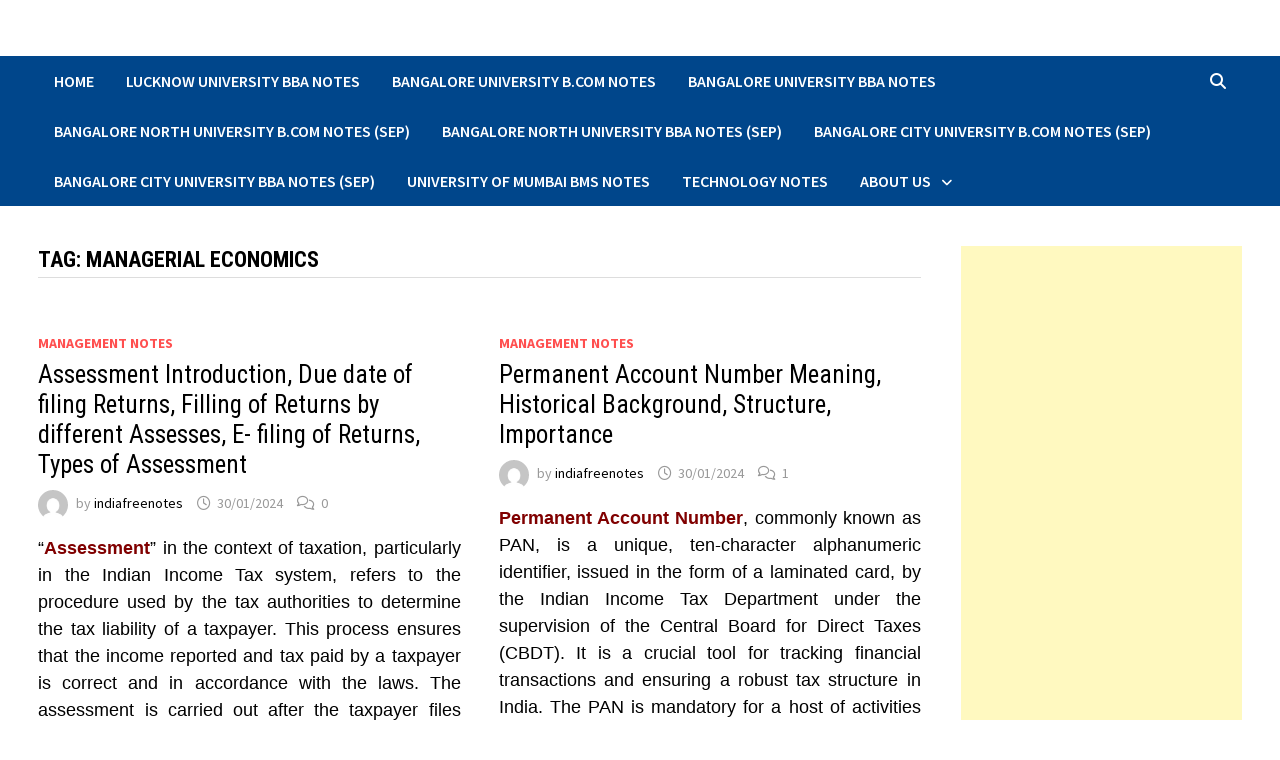

--- FILE ---
content_type: text/html; charset=UTF-8
request_url: https://indiafreenotes.com/tag/managerial-economics/
body_size: 145342
content:
<!doctype html>
<html lang="en-GB">
<head>

	<meta charset="UTF-8">
	<meta name="viewport" content="width=device-width, initial-scale=1">
	<link rel="profile" href="https://gmpg.org/xfn/11">
	<title>Managerial Economics &#8211; india free notes.com</title>
<style>
#wpadminbar #wp-admin-bar-wccp_free_top_button .ab-icon:before {
	content: "\f160";
	color: #02CA02;
	top: 3px;
}
#wpadminbar #wp-admin-bar-wccp_free_top_button .ab-icon {
	transform: rotate(45deg);
}
</style>
<meta name='robots' content='max-image-preview:large' />
<!-- Jetpack Site Verification Tags -->
<meta name="google-site-verification" content="Q1-i307orsYWeYL2BKuQrwL6SgE3WqQ8B-CX40KEVFE" />
<!-- Google tag (gtag.js) consent mode dataLayer added by Site Kit -->

<!-- End Google tag (gtag.js) consent mode dataLayer added by Site Kit -->
<link rel='dns-prefetch' href='//secure.gravatar.com' />
<link rel='dns-prefetch' href='//www.googletagmanager.com' />
<link rel='dns-prefetch' href='//stats.wp.com' />
<link rel='dns-prefetch' href='//fonts.googleapis.com' />
<link rel='dns-prefetch' href='//widgets.wp.com' />
<link rel='dns-prefetch' href='//s0.wp.com' />
<link rel='dns-prefetch' href='//0.gravatar.com' />
<link rel='dns-prefetch' href='//1.gravatar.com' />
<link rel='dns-prefetch' href='//2.gravatar.com' />
<link rel='dns-prefetch' href='//jetpack.wordpress.com' />
<link rel='dns-prefetch' href='//public-api.wordpress.com' />
<link rel='dns-prefetch' href='//v0.wordpress.com' />
<link rel='dns-prefetch' href='//pagead2.googlesyndication.com' />
<link rel='preconnect' href='//c0.wp.com' />
<link rel="alternate" type="application/rss+xml" title="india free notes.com &raquo; Feed" href="https://indiafreenotes.com/feed/" />
<link rel="alternate" type="application/rss+xml" title="india free notes.com &raquo; Comments Feed" href="https://indiafreenotes.com/comments/feed/" />
<link rel="alternate" type="application/rss+xml" title="india free notes.com &raquo; Managerial Economics Tag Feed" href="https://indiafreenotes.com/tag/managerial-economics/feed/" />
<link rel='stylesheet' id='all-css-ec6b7b64ef648a08d4756284324249b4' href='https://indiafreenotes.com/wp-content/boost-cache/static/55be8adbb4.min.css' type='text/css' media='all' />
<style id='wp-img-auto-sizes-contain-inline-css'>
img:is([sizes=auto i],[sizes^="auto," i]){contain-intrinsic-size:3000px 1500px}
/*# sourceURL=wp-img-auto-sizes-contain-inline-css */
</style>
<style id='wp-emoji-styles-inline-css'>

	img.wp-smiley, img.emoji {
		display: inline !important;
		border: none !important;
		box-shadow: none !important;
		height: 1em !important;
		width: 1em !important;
		margin: 0 0.07em !important;
		vertical-align: -0.1em !important;
		background: none !important;
		padding: 0 !important;
	}
/*# sourceURL=wp-emoji-styles-inline-css */
</style>
<style id='wp-block-library-inline-css'>
:root{--wp-block-synced-color:#7a00df;--wp-block-synced-color--rgb:122,0,223;--wp-bound-block-color:var(--wp-block-synced-color);--wp-editor-canvas-background:#ddd;--wp-admin-theme-color:#007cba;--wp-admin-theme-color--rgb:0,124,186;--wp-admin-theme-color-darker-10:#006ba1;--wp-admin-theme-color-darker-10--rgb:0,107,160.5;--wp-admin-theme-color-darker-20:#005a87;--wp-admin-theme-color-darker-20--rgb:0,90,135;--wp-admin-border-width-focus:2px}@media (min-resolution:192dpi){:root{--wp-admin-border-width-focus:1.5px}}.wp-element-button{cursor:pointer}:root .has-very-light-gray-background-color{background-color:#eee}:root .has-very-dark-gray-background-color{background-color:#313131}:root .has-very-light-gray-color{color:#eee}:root .has-very-dark-gray-color{color:#313131}:root .has-vivid-green-cyan-to-vivid-cyan-blue-gradient-background{background:linear-gradient(135deg,#00d084,#0693e3)}:root .has-purple-crush-gradient-background{background:linear-gradient(135deg,#34e2e4,#4721fb 50%,#ab1dfe)}:root .has-hazy-dawn-gradient-background{background:linear-gradient(135deg,#faaca8,#dad0ec)}:root .has-subdued-olive-gradient-background{background:linear-gradient(135deg,#fafae1,#67a671)}:root .has-atomic-cream-gradient-background{background:linear-gradient(135deg,#fdd79a,#004a59)}:root .has-nightshade-gradient-background{background:linear-gradient(135deg,#330968,#31cdcf)}:root .has-midnight-gradient-background{background:linear-gradient(135deg,#020381,#2874fc)}:root{--wp--preset--font-size--normal:16px;--wp--preset--font-size--huge:42px}.has-regular-font-size{font-size:1em}.has-larger-font-size{font-size:2.625em}.has-normal-font-size{font-size:var(--wp--preset--font-size--normal)}.has-huge-font-size{font-size:var(--wp--preset--font-size--huge)}.has-text-align-center{text-align:center}.has-text-align-left{text-align:left}.has-text-align-right{text-align:right}.has-fit-text{white-space:nowrap!important}#end-resizable-editor-section{display:none}.aligncenter{clear:both}.items-justified-left{justify-content:flex-start}.items-justified-center{justify-content:center}.items-justified-right{justify-content:flex-end}.items-justified-space-between{justify-content:space-between}.screen-reader-text{border:0;clip-path:inset(50%);height:1px;margin:-1px;overflow:hidden;padding:0;position:absolute;width:1px;word-wrap:normal!important}.screen-reader-text:focus{background-color:#ddd;clip-path:none;color:#444;display:block;font-size:1em;height:auto;left:5px;line-height:normal;padding:15px 23px 14px;text-decoration:none;top:5px;width:auto;z-index:100000}html :where(.has-border-color){border-style:solid}html :where([style*=border-top-color]){border-top-style:solid}html :where([style*=border-right-color]){border-right-style:solid}html :where([style*=border-bottom-color]){border-bottom-style:solid}html :where([style*=border-left-color]){border-left-style:solid}html :where([style*=border-width]){border-style:solid}html :where([style*=border-top-width]){border-top-style:solid}html :where([style*=border-right-width]){border-right-style:solid}html :where([style*=border-bottom-width]){border-bottom-style:solid}html :where([style*=border-left-width]){border-left-style:solid}html :where(img[class*=wp-image-]){height:auto;max-width:100%}:where(figure){margin:0 0 1em}html :where(.is-position-sticky){--wp-admin--admin-bar--position-offset:var(--wp-admin--admin-bar--height,0px)}@media screen and (max-width:600px){html :where(.is-position-sticky){--wp-admin--admin-bar--position-offset:0px}}

/*# sourceURL=wp-block-library-inline-css */
</style><style id='wp-block-search-inline-css'>
.wp-block-search__button{margin-left:10px;word-break:normal}.wp-block-search__button.has-icon{line-height:0}.wp-block-search__button svg{height:1.25em;min-height:24px;min-width:24px;width:1.25em;fill:currentColor;vertical-align:text-bottom}:where(.wp-block-search__button){border:1px solid #ccc;padding:6px 10px}.wp-block-search__inside-wrapper{display:flex;flex:auto;flex-wrap:nowrap;max-width:100%}.wp-block-search__label{width:100%}.wp-block-search.wp-block-search__button-only .wp-block-search__button{box-sizing:border-box;display:flex;flex-shrink:0;justify-content:center;margin-left:0;max-width:100%}.wp-block-search.wp-block-search__button-only .wp-block-search__inside-wrapper{min-width:0!important;transition-property:width}.wp-block-search.wp-block-search__button-only .wp-block-search__input{flex-basis:100%;transition-duration:.3s}.wp-block-search.wp-block-search__button-only.wp-block-search__searchfield-hidden,.wp-block-search.wp-block-search__button-only.wp-block-search__searchfield-hidden .wp-block-search__inside-wrapper{overflow:hidden}.wp-block-search.wp-block-search__button-only.wp-block-search__searchfield-hidden .wp-block-search__input{border-left-width:0!important;border-right-width:0!important;flex-basis:0;flex-grow:0;margin:0;min-width:0!important;padding-left:0!important;padding-right:0!important;width:0!important}:where(.wp-block-search__input){appearance:none;border:1px solid #949494;flex-grow:1;font-family:inherit;font-size:inherit;font-style:inherit;font-weight:inherit;letter-spacing:inherit;line-height:inherit;margin-left:0;margin-right:0;min-width:3rem;padding:8px;text-decoration:unset!important;text-transform:inherit}:where(.wp-block-search__button-inside .wp-block-search__inside-wrapper){background-color:#fff;border:1px solid #949494;box-sizing:border-box;padding:4px}:where(.wp-block-search__button-inside .wp-block-search__inside-wrapper) .wp-block-search__input{border:none;border-radius:0;padding:0 4px}:where(.wp-block-search__button-inside .wp-block-search__inside-wrapper) .wp-block-search__input:focus{outline:none}:where(.wp-block-search__button-inside .wp-block-search__inside-wrapper) :where(.wp-block-search__button){padding:4px 8px}.wp-block-search.aligncenter .wp-block-search__inside-wrapper{margin:auto}.wp-block[data-align=right] .wp-block-search.wp-block-search__button-only .wp-block-search__inside-wrapper{float:right}
/*# sourceURL=https://indiafreenotes.com/wp-includes/blocks/search/style.min.css */
</style>
<style id='wp-block-search-theme-inline-css'>
.wp-block-search .wp-block-search__label{font-weight:700}.wp-block-search__button{border:1px solid #ccc;padding:.375em .625em}
/*# sourceURL=https://indiafreenotes.com/wp-includes/blocks/search/theme.min.css */
</style>
<style id='wp-block-columns-inline-css'>
.wp-block-columns{box-sizing:border-box;display:flex;flex-wrap:wrap!important}@media (min-width:782px){.wp-block-columns{flex-wrap:nowrap!important}}.wp-block-columns{align-items:normal!important}.wp-block-columns.are-vertically-aligned-top{align-items:flex-start}.wp-block-columns.are-vertically-aligned-center{align-items:center}.wp-block-columns.are-vertically-aligned-bottom{align-items:flex-end}@media (max-width:781px){.wp-block-columns:not(.is-not-stacked-on-mobile)>.wp-block-column{flex-basis:100%!important}}@media (min-width:782px){.wp-block-columns:not(.is-not-stacked-on-mobile)>.wp-block-column{flex-basis:0;flex-grow:1}.wp-block-columns:not(.is-not-stacked-on-mobile)>.wp-block-column[style*=flex-basis]{flex-grow:0}}.wp-block-columns.is-not-stacked-on-mobile{flex-wrap:nowrap!important}.wp-block-columns.is-not-stacked-on-mobile>.wp-block-column{flex-basis:0;flex-grow:1}.wp-block-columns.is-not-stacked-on-mobile>.wp-block-column[style*=flex-basis]{flex-grow:0}:where(.wp-block-columns){margin-bottom:1.75em}:where(.wp-block-columns.has-background){padding:1.25em 2.375em}.wp-block-column{flex-grow:1;min-width:0;overflow-wrap:break-word;word-break:break-word}.wp-block-column.is-vertically-aligned-top{align-self:flex-start}.wp-block-column.is-vertically-aligned-center{align-self:center}.wp-block-column.is-vertically-aligned-bottom{align-self:flex-end}.wp-block-column.is-vertically-aligned-stretch{align-self:stretch}.wp-block-column.is-vertically-aligned-bottom,.wp-block-column.is-vertically-aligned-center,.wp-block-column.is-vertically-aligned-top{width:100%}
/*# sourceURL=https://indiafreenotes.com/wp-includes/blocks/columns/style.min.css */
</style>
<style id='global-styles-inline-css'>
:root{--wp--preset--aspect-ratio--square: 1;--wp--preset--aspect-ratio--4-3: 4/3;--wp--preset--aspect-ratio--3-4: 3/4;--wp--preset--aspect-ratio--3-2: 3/2;--wp--preset--aspect-ratio--2-3: 2/3;--wp--preset--aspect-ratio--16-9: 16/9;--wp--preset--aspect-ratio--9-16: 9/16;--wp--preset--color--black: #000000;--wp--preset--color--cyan-bluish-gray: #abb8c3;--wp--preset--color--white: #ffffff;--wp--preset--color--pale-pink: #f78da7;--wp--preset--color--vivid-red: #cf2e2e;--wp--preset--color--luminous-vivid-orange: #ff6900;--wp--preset--color--luminous-vivid-amber: #fcb900;--wp--preset--color--light-green-cyan: #7bdcb5;--wp--preset--color--vivid-green-cyan: #00d084;--wp--preset--color--pale-cyan-blue: #8ed1fc;--wp--preset--color--vivid-cyan-blue: #0693e3;--wp--preset--color--vivid-purple: #9b51e0;--wp--preset--gradient--vivid-cyan-blue-to-vivid-purple: linear-gradient(135deg,rgb(6,147,227) 0%,rgb(155,81,224) 100%);--wp--preset--gradient--light-green-cyan-to-vivid-green-cyan: linear-gradient(135deg,rgb(122,220,180) 0%,rgb(0,208,130) 100%);--wp--preset--gradient--luminous-vivid-amber-to-luminous-vivid-orange: linear-gradient(135deg,rgb(252,185,0) 0%,rgb(255,105,0) 100%);--wp--preset--gradient--luminous-vivid-orange-to-vivid-red: linear-gradient(135deg,rgb(255,105,0) 0%,rgb(207,46,46) 100%);--wp--preset--gradient--very-light-gray-to-cyan-bluish-gray: linear-gradient(135deg,rgb(238,238,238) 0%,rgb(169,184,195) 100%);--wp--preset--gradient--cool-to-warm-spectrum: linear-gradient(135deg,rgb(74,234,220) 0%,rgb(151,120,209) 20%,rgb(207,42,186) 40%,rgb(238,44,130) 60%,rgb(251,105,98) 80%,rgb(254,248,76) 100%);--wp--preset--gradient--blush-light-purple: linear-gradient(135deg,rgb(255,206,236) 0%,rgb(152,150,240) 100%);--wp--preset--gradient--blush-bordeaux: linear-gradient(135deg,rgb(254,205,165) 0%,rgb(254,45,45) 50%,rgb(107,0,62) 100%);--wp--preset--gradient--luminous-dusk: linear-gradient(135deg,rgb(255,203,112) 0%,rgb(199,81,192) 50%,rgb(65,88,208) 100%);--wp--preset--gradient--pale-ocean: linear-gradient(135deg,rgb(255,245,203) 0%,rgb(182,227,212) 50%,rgb(51,167,181) 100%);--wp--preset--gradient--electric-grass: linear-gradient(135deg,rgb(202,248,128) 0%,rgb(113,206,126) 100%);--wp--preset--gradient--midnight: linear-gradient(135deg,rgb(2,3,129) 0%,rgb(40,116,252) 100%);--wp--preset--font-size--small: 13px;--wp--preset--font-size--medium: 20px;--wp--preset--font-size--large: 36px;--wp--preset--font-size--x-large: 42px;--wp--preset--spacing--20: 0.44rem;--wp--preset--spacing--30: 0.67rem;--wp--preset--spacing--40: 1rem;--wp--preset--spacing--50: 1.5rem;--wp--preset--spacing--60: 2.25rem;--wp--preset--spacing--70: 3.38rem;--wp--preset--spacing--80: 5.06rem;--wp--preset--shadow--natural: 6px 6px 9px rgba(0, 0, 0, 0.2);--wp--preset--shadow--deep: 12px 12px 50px rgba(0, 0, 0, 0.4);--wp--preset--shadow--sharp: 6px 6px 0px rgba(0, 0, 0, 0.2);--wp--preset--shadow--outlined: 6px 6px 0px -3px rgb(255, 255, 255), 6px 6px rgb(0, 0, 0);--wp--preset--shadow--crisp: 6px 6px 0px rgb(0, 0, 0);}:where(.is-layout-flex){gap: 0.5em;}:where(.is-layout-grid){gap: 0.5em;}body .is-layout-flex{display: flex;}.is-layout-flex{flex-wrap: wrap;align-items: center;}.is-layout-flex > :is(*, div){margin: 0;}body .is-layout-grid{display: grid;}.is-layout-grid > :is(*, div){margin: 0;}:where(.wp-block-columns.is-layout-flex){gap: 2em;}:where(.wp-block-columns.is-layout-grid){gap: 2em;}:where(.wp-block-post-template.is-layout-flex){gap: 1.25em;}:where(.wp-block-post-template.is-layout-grid){gap: 1.25em;}.has-black-color{color: var(--wp--preset--color--black) !important;}.has-cyan-bluish-gray-color{color: var(--wp--preset--color--cyan-bluish-gray) !important;}.has-white-color{color: var(--wp--preset--color--white) !important;}.has-pale-pink-color{color: var(--wp--preset--color--pale-pink) !important;}.has-vivid-red-color{color: var(--wp--preset--color--vivid-red) !important;}.has-luminous-vivid-orange-color{color: var(--wp--preset--color--luminous-vivid-orange) !important;}.has-luminous-vivid-amber-color{color: var(--wp--preset--color--luminous-vivid-amber) !important;}.has-light-green-cyan-color{color: var(--wp--preset--color--light-green-cyan) !important;}.has-vivid-green-cyan-color{color: var(--wp--preset--color--vivid-green-cyan) !important;}.has-pale-cyan-blue-color{color: var(--wp--preset--color--pale-cyan-blue) !important;}.has-vivid-cyan-blue-color{color: var(--wp--preset--color--vivid-cyan-blue) !important;}.has-vivid-purple-color{color: var(--wp--preset--color--vivid-purple) !important;}.has-black-background-color{background-color: var(--wp--preset--color--black) !important;}.has-cyan-bluish-gray-background-color{background-color: var(--wp--preset--color--cyan-bluish-gray) !important;}.has-white-background-color{background-color: var(--wp--preset--color--white) !important;}.has-pale-pink-background-color{background-color: var(--wp--preset--color--pale-pink) !important;}.has-vivid-red-background-color{background-color: var(--wp--preset--color--vivid-red) !important;}.has-luminous-vivid-orange-background-color{background-color: var(--wp--preset--color--luminous-vivid-orange) !important;}.has-luminous-vivid-amber-background-color{background-color: var(--wp--preset--color--luminous-vivid-amber) !important;}.has-light-green-cyan-background-color{background-color: var(--wp--preset--color--light-green-cyan) !important;}.has-vivid-green-cyan-background-color{background-color: var(--wp--preset--color--vivid-green-cyan) !important;}.has-pale-cyan-blue-background-color{background-color: var(--wp--preset--color--pale-cyan-blue) !important;}.has-vivid-cyan-blue-background-color{background-color: var(--wp--preset--color--vivid-cyan-blue) !important;}.has-vivid-purple-background-color{background-color: var(--wp--preset--color--vivid-purple) !important;}.has-black-border-color{border-color: var(--wp--preset--color--black) !important;}.has-cyan-bluish-gray-border-color{border-color: var(--wp--preset--color--cyan-bluish-gray) !important;}.has-white-border-color{border-color: var(--wp--preset--color--white) !important;}.has-pale-pink-border-color{border-color: var(--wp--preset--color--pale-pink) !important;}.has-vivid-red-border-color{border-color: var(--wp--preset--color--vivid-red) !important;}.has-luminous-vivid-orange-border-color{border-color: var(--wp--preset--color--luminous-vivid-orange) !important;}.has-luminous-vivid-amber-border-color{border-color: var(--wp--preset--color--luminous-vivid-amber) !important;}.has-light-green-cyan-border-color{border-color: var(--wp--preset--color--light-green-cyan) !important;}.has-vivid-green-cyan-border-color{border-color: var(--wp--preset--color--vivid-green-cyan) !important;}.has-pale-cyan-blue-border-color{border-color: var(--wp--preset--color--pale-cyan-blue) !important;}.has-vivid-cyan-blue-border-color{border-color: var(--wp--preset--color--vivid-cyan-blue) !important;}.has-vivid-purple-border-color{border-color: var(--wp--preset--color--vivid-purple) !important;}.has-vivid-cyan-blue-to-vivid-purple-gradient-background{background: var(--wp--preset--gradient--vivid-cyan-blue-to-vivid-purple) !important;}.has-light-green-cyan-to-vivid-green-cyan-gradient-background{background: var(--wp--preset--gradient--light-green-cyan-to-vivid-green-cyan) !important;}.has-luminous-vivid-amber-to-luminous-vivid-orange-gradient-background{background: var(--wp--preset--gradient--luminous-vivid-amber-to-luminous-vivid-orange) !important;}.has-luminous-vivid-orange-to-vivid-red-gradient-background{background: var(--wp--preset--gradient--luminous-vivid-orange-to-vivid-red) !important;}.has-very-light-gray-to-cyan-bluish-gray-gradient-background{background: var(--wp--preset--gradient--very-light-gray-to-cyan-bluish-gray) !important;}.has-cool-to-warm-spectrum-gradient-background{background: var(--wp--preset--gradient--cool-to-warm-spectrum) !important;}.has-blush-light-purple-gradient-background{background: var(--wp--preset--gradient--blush-light-purple) !important;}.has-blush-bordeaux-gradient-background{background: var(--wp--preset--gradient--blush-bordeaux) !important;}.has-luminous-dusk-gradient-background{background: var(--wp--preset--gradient--luminous-dusk) !important;}.has-pale-ocean-gradient-background{background: var(--wp--preset--gradient--pale-ocean) !important;}.has-electric-grass-gradient-background{background: var(--wp--preset--gradient--electric-grass) !important;}.has-midnight-gradient-background{background: var(--wp--preset--gradient--midnight) !important;}.has-small-font-size{font-size: var(--wp--preset--font-size--small) !important;}.has-medium-font-size{font-size: var(--wp--preset--font-size--medium) !important;}.has-large-font-size{font-size: var(--wp--preset--font-size--large) !important;}.has-x-large-font-size{font-size: var(--wp--preset--font-size--x-large) !important;}
:where(.wp-block-columns.is-layout-flex){gap: 2em;}:where(.wp-block-columns.is-layout-grid){gap: 2em;}
/*# sourceURL=global-styles-inline-css */
</style>
<style id='core-block-supports-inline-css'>
.wp-container-core-columns-is-layout-9d6595d7{flex-wrap:nowrap;}
/*# sourceURL=core-block-supports-inline-css */
</style>

<style id='classic-theme-styles-inline-css'>
/*! This file is auto-generated */
.wp-block-button__link{color:#fff;background-color:#32373c;border-radius:9999px;box-shadow:none;text-decoration:none;padding:calc(.667em + 2px) calc(1.333em + 2px);font-size:1.125em}.wp-block-file__button{background:#32373c;color:#fff;text-decoration:none}
/*# sourceURL=/wp-includes/css/classic-themes.min.css */
</style>
<link rel='stylesheet' id='bam-google-fonts-css' href='https://fonts.googleapis.com/css?family=Source+Sans+Pro%3A100%2C200%2C300%2C400%2C500%2C600%2C700%2C800%2C900%2C100i%2C200i%2C300i%2C400i%2C500i%2C600i%2C700i%2C800i%2C900i|Roboto+Condensed%3A100%2C200%2C300%2C400%2C500%2C600%2C700%2C800%2C900%2C100i%2C200i%2C300i%2C400i%2C500i%2C600i%2C700i%2C800i%2C900i%26subset%3Dlatin' media='all' />
<script data-jetpack-boost="ignore" type="text/javascript" src="https://indiafreenotes.com/wp-includes/js/jquery/jquery.min.js?ver=3.7.1" id="jquery-core-js"></script>


<!-- Google tag (gtag.js) snippet added by Site Kit -->
<!-- Google Analytics snippet added by Site Kit -->


<link rel="https://api.w.org/" href="https://indiafreenotes.com/wp-json/" /><link rel="alternate" title="JSON" type="application/json" href="https://indiafreenotes.com/wp-json/wp/v2/tags/210" /><link rel="EditURI" type="application/rsd+xml" title="RSD" href="https://indiafreenotes.com/xmlrpc.php?rsd" />
<meta name="generator" content="WordPress 6.9" />
<meta name="generator" content="Site Kit by Google 1.170.0" />
<style>
.unselectable
{
-moz-user-select:none;
-webkit-user-select:none;
cursor: default;
}
html
{
-webkit-touch-callout: none;
-webkit-user-select: none;
-khtml-user-select: none;
-moz-user-select: none;
-ms-user-select: none;
user-select: none;
-webkit-tap-highlight-color: rgba(0,0,0,0);
}
</style>

	<style>img#wpstats{display:none}</style>
		
<!-- Google AdSense meta tags added by Site Kit -->
<meta name="google-adsense-platform-account" content="ca-host-pub-2644536267352236">
<meta name="google-adsense-platform-domain" content="sitekit.withgoogle.com">
<!-- End Google AdSense meta tags added by Site Kit -->
<meta name="description" content="Posts about Managerial Economics written by indiafreenotes" />
		<style type="text/css">
					.site-title,
			.site-description {
				position: absolute;
				clip: rect(1px, 1px, 1px, 1px);
				display: none;
			}
				</style>
		
<!-- Google AdSense snippet added by Site Kit -->


<!-- End Google AdSense snippet added by Site Kit -->

<!-- Jetpack Open Graph Tags -->
<meta property="og:type" content="website" />
<meta property="og:title" content="Managerial Economics &#8211; india free notes.com" />
<meta property="og:url" content="https://indiafreenotes.com/tag/managerial-economics/" />
<meta property="og:site_name" content="india free notes.com" />
<meta property="og:image" content="https://indiafreenotes.com/wp-content/uploads/2025/10/cropped-indiafreenotes.jpg" />
<meta property="og:image:width" content="512" />
<meta property="og:image:height" content="512" />
<meta property="og:image:alt" content="" />
<meta property="og:locale" content="en_GB" />

<!-- End Jetpack Open Graph Tags -->
<link rel="icon" href="https://indiafreenotes.com/wp-content/uploads/2025/10/cropped-indiafreenotes-32x32.jpg" sizes="32x32" />
<link rel="icon" href="https://indiafreenotes.com/wp-content/uploads/2025/10/cropped-indiafreenotes-192x192.jpg" sizes="192x192" />
<link rel="apple-touch-icon" href="https://indiafreenotes.com/wp-content/uploads/2025/10/cropped-indiafreenotes-180x180.jpg" />
<meta name="msapplication-TileImage" content="https://indiafreenotes.com/wp-content/uploads/2025/10/cropped-indiafreenotes-270x270.jpg" />
		<style type="text/css" id="wp-custom-css">
			.tags-links {display:none;}
p {
font-size: 15px;
}

table, th, td {
  border: 1px solid black;
}		</style>
			<!-- Fonts Plugin CSS - https://fontsplugin.com/ -->
	<style>
			</style>
	<!-- Fonts Plugin CSS -->
	
		<style type="text/css" id="theme-custom-css">
			/* Header CSS */
                    .container {
                        width: 1350px;
                    }
                
                    @media ( min-width: 768px ) {
                        #primary {
                            width: 75%;
                        }
                    }
                
                    @media ( min-width: 768px ) {
                        #secondary {
                            width: 25%;
                        }
                    }
                /* Color CSS */
                    .page-content a:hover,
                    .entry-content a:hover {
                        color: #00aeef;
                    }
                
                    button:hover,
                    input[type="button"]:hover,
                    input[type="reset"]:hover,
                    input[type="submit"]:hover,
                    .wp-block-search .wp-block-search__button:hover,
                    .bam-readmore:hover {
                        background: #16289e;
                    }
                
                    button:hover,
                    input[type="button"]:hover,
                    input[type="reset"]:hover,
                    input[type="submit"]:hover,
                    .wp-block-search .wp-block-search__button:hover,
                    .bam-readmore:hover {
                        color: #00008b;
                    }
                
                    body.boxed-layout.custom-background,
                    body.boxed-layout {
                        background-color: #dddddd;
                    }
                
                    body.boxed-layout.custom-background.separate-containers,
                    body.boxed-layout.separate-containers {
                        background-color: #dddddd;
                    }
                
                    body.wide-layout.custom-background.separate-containers,
                    body.wide-layout.separate-containers {
                        background-color: #eeeeee;
                    }
                /* Header CSS */
                        .site-header.default-style .main-navigation { background: #00468b; }
                    
                        .site-header.default-style .main-navigation ul li a:hover { color: #79ce40; }
                        .site-header.default-style .main-navigation .current_page_item > a, .site-header.default-style .main-navigation .current-menu-item > a, .site-header.default-style .main-navigation .current_page_ancestor > a, .site-header.default-style .main-navigation .current-menu-ancestor > a { color: #79ce40; }
                    
                        .site-header.default-style .main-navigation ul ul {
                            background-color: #008b8b;
                        }		</style>

	</head>
<body class="archive tag tag-managerial-economics tag-210 wp-embed-responsive wp-theme-bam unselectable hfeed wide-layout right-sidebar one-container bam-show-updated">



<div id="page" class="site">
	<a class="skip-link screen-reader-text" href="#content">Skip to content</a>

	
	


<header id="masthead" class="site-header default-style">

    
    

<div id="site-header-inner" class="clearfix container left-logo">

    <div class="site-branding">
    <div class="site-branding-inner">

        
        <div class="site-branding-text">
                            <p class="site-title"><a href="https://indiafreenotes.com/" rel="home">india free notes.com</a></p>
                                <p class="site-description">Read BBA, BMS, B.Com Syllabus wise Notes</p>
                    </div><!-- .site-branding-text -->

    </div><!-- .site-branding-inner -->
</div><!-- .site-branding -->
        
</div><!-- #site-header-inner -->



<nav id="site-navigation" class="main-navigation">

    <div id="site-navigation-inner" class="container align-left show-search">
        
        <div class="menu-home-container"><ul id="primary-menu" class="menu"><li id="menu-item-36" class="menu-item menu-item-type-post_type menu-item-object-page menu-item-home menu-item-36"><a href="https://indiafreenotes.com/">Home</a></li>
<li id="menu-item-22187" class="menu-item menu-item-type-post_type menu-item-object-post menu-item-22187"><a target="_blank" href="https://indiafreenotes.com/lucknow-university-bba-notes/">Lucknow University BBA Notes</a></li>
<li id="menu-item-22189" class="menu-item menu-item-type-post_type menu-item-object-post menu-item-22189"><a target="_blank" href="https://indiafreenotes.com/bangalore-university-b-com-notes/">Bangalore University B.Com Notes</a></li>
<li id="menu-item-22188" class="menu-item menu-item-type-post_type menu-item-object-post menu-item-22188"><a target="_blank" href="https://indiafreenotes.com/bangalore-university-bba-notes/">Bangalore University BBA Notes</a></li>
<li id="menu-item-38193" class="menu-item menu-item-type-post_type menu-item-object-post menu-item-38193"><a target="_blank" href="https://indiafreenotes.com/bangalore-north-university-b-com-notes/">Bangalore North University B.Com Notes (SEP)</a></li>
<li id="menu-item-38192" class="menu-item menu-item-type-post_type menu-item-object-post menu-item-38192"><a target="_blank" href="https://indiafreenotes.com/bangalore-north-university-bba-notes/">Bangalore North University BBA Notes (SEP)</a></li>
<li id="menu-item-42493" class="menu-item menu-item-type-post_type menu-item-object-post menu-item-42493"><a target="_blank" href="https://indiafreenotes.com/bangalore-city-university-b-com-notes/">Bangalore City University B.Com Notes (SEP)</a></li>
<li id="menu-item-42492" class="menu-item menu-item-type-post_type menu-item-object-post menu-item-42492"><a target="_blank" href="https://indiafreenotes.com/bangalore-city-university-bba-notes/">Bangalore City University BBA Notes (SEP)</a></li>
<li id="menu-item-22190" class="menu-item menu-item-type-post_type menu-item-object-post menu-item-22190"><a target="_blank" href="https://indiafreenotes.com/university-of-mumbai-bms-notes/">University of Mumbai BMS Notes</a></li>
<li id="menu-item-28246" class="menu-item menu-item-type-taxonomy menu-item-object-category menu-item-28246"><a href="https://indiafreenotes.com/category/technology-notes/">Technology Notes</a></li>
<li id="menu-item-51" class="menu-item menu-item-type-post_type menu-item-object-page menu-item-has-children menu-item-51"><a href="https://indiafreenotes.com/about-us/">About Us</a>
<ul class="sub-menu">
	<li id="menu-item-52" class="menu-item menu-item-type-post_type menu-item-object-page menu-item-52"><a href="https://indiafreenotes.com/disclaimer-copyrights/">Disclaimer &#038; Copyrights</a></li>
	<li id="menu-item-35" class="menu-item menu-item-type-post_type menu-item-object-page menu-item-privacy-policy menu-item-35"><a rel="privacy-policy" href="https://indiafreenotes.com/privacy-policy/">Privacy Policy</a></li>
	<li id="menu-item-53" class="menu-item menu-item-type-post_type menu-item-object-page menu-item-53"><a href="https://indiafreenotes.com/contact-us/">Contact Us</a></li>
	<li id="menu-item-54" class="menu-item menu-item-type-post_type menu-item-object-page menu-item-54"><a href="https://indiafreenotes.com/affiliate/">Affiliate</a></li>
</ul>
</li>
</ul></div><div class="bam-search-button-icon">
    <i class="fas fa-search" aria-hidden="true"></i>
</div>
<div class="bam-search-box-container">
    <div class="bam-search-box">
        <form role="search" method="get" class="search-form" action="https://indiafreenotes.com/">
				<label>
					<span class="screen-reader-text">Search for:</span>
					<input type="search" class="search-field" placeholder="Search &hellip;" value="" name="s" />
				</label>
				<input type="submit" class="search-submit" value="Search" />
			</form>    </div><!-- th-search-box -->
</div><!-- .th-search-box-container -->

        <button class="menu-toggle" aria-controls="primary-menu" aria-expanded="false" data-toggle-target=".mobile-navigation"><i class="fas fa-bars"></i>Menu</button>
        
    </div><!-- .container -->
    
</nav><!-- #site-navigation -->
<div class="mobile-dropdown">
    <nav class="mobile-navigation">
        <div class="menu-home-container"><ul id="primary-menu-mobile" class="menu"><li class="menu-item menu-item-type-post_type menu-item-object-page menu-item-home menu-item-36"><a href="https://indiafreenotes.com/">Home</a></li>
<li class="menu-item menu-item-type-post_type menu-item-object-post menu-item-22187"><a target="_blank" href="https://indiafreenotes.com/lucknow-university-bba-notes/">Lucknow University BBA Notes</a></li>
<li class="menu-item menu-item-type-post_type menu-item-object-post menu-item-22189"><a target="_blank" href="https://indiafreenotes.com/bangalore-university-b-com-notes/">Bangalore University B.Com Notes</a></li>
<li class="menu-item menu-item-type-post_type menu-item-object-post menu-item-22188"><a target="_blank" href="https://indiafreenotes.com/bangalore-university-bba-notes/">Bangalore University BBA Notes</a></li>
<li class="menu-item menu-item-type-post_type menu-item-object-post menu-item-38193"><a target="_blank" href="https://indiafreenotes.com/bangalore-north-university-b-com-notes/">Bangalore North University B.Com Notes (SEP)</a></li>
<li class="menu-item menu-item-type-post_type menu-item-object-post menu-item-38192"><a target="_blank" href="https://indiafreenotes.com/bangalore-north-university-bba-notes/">Bangalore North University BBA Notes (SEP)</a></li>
<li class="menu-item menu-item-type-post_type menu-item-object-post menu-item-42493"><a target="_blank" href="https://indiafreenotes.com/bangalore-city-university-b-com-notes/">Bangalore City University B.Com Notes (SEP)</a></li>
<li class="menu-item menu-item-type-post_type menu-item-object-post menu-item-42492"><a target="_blank" href="https://indiafreenotes.com/bangalore-city-university-bba-notes/">Bangalore City University BBA Notes (SEP)</a></li>
<li class="menu-item menu-item-type-post_type menu-item-object-post menu-item-22190"><a target="_blank" href="https://indiafreenotes.com/university-of-mumbai-bms-notes/">University of Mumbai BMS Notes</a></li>
<li class="menu-item menu-item-type-taxonomy menu-item-object-category menu-item-28246"><a href="https://indiafreenotes.com/category/technology-notes/">Technology Notes</a></li>
<li class="menu-item menu-item-type-post_type menu-item-object-page menu-item-has-children menu-item-51"><a href="https://indiafreenotes.com/about-us/">About Us</a><button class="dropdown-toggle" data-toggle-target=".mobile-navigation .menu-item-51 > .sub-menu" aria-expanded="false"><span class="screen-reader-text">Show sub menu</span></button>
<ul class="sub-menu">
	<li class="menu-item menu-item-type-post_type menu-item-object-page menu-item-52"><a href="https://indiafreenotes.com/disclaimer-copyrights/">Disclaimer &#038; Copyrights</a></li>
	<li class="menu-item menu-item-type-post_type menu-item-object-page menu-item-privacy-policy menu-item-35"><a rel="privacy-policy" href="https://indiafreenotes.com/privacy-policy/">Privacy Policy</a></li>
	<li class="menu-item menu-item-type-post_type menu-item-object-page menu-item-53"><a href="https://indiafreenotes.com/contact-us/">Contact Us</a></li>
	<li class="menu-item menu-item-type-post_type menu-item-object-page menu-item-54"><a href="https://indiafreenotes.com/affiliate/">Affiliate</a></li>
</ul>
</li>
</ul></div>    </nav>
</div>

    
         
</header><!-- #masthead -->


	
	<div id="content" class="site-content">
		<div class="container">

	
	<div id="primary" class="content-area">

		
		<main id="main" class="site-main">

			
				<header class="page-header">
					<h1 class="page-title">Tag: <span>Managerial Economics</span></h1>				</header><!-- .page-header -->

					
			
			<div id="blog-entries" class="blog-wrap clearfix grid-style th-grid-2">

				
				
				
					
					

<article id="post-28775" class="bam-entry clearfix grid-entry th-col-1 post-28775 post type-post status-publish format-standard hentry category-management-notes tag-advanced-accounting-b-com-notes tag-advanced-accounting-notes tag-advanced-corporate-accounting-bangalore-university-b-com-notes tag-advanced-corporate-accountingosmania-university-b-com-notes tag-advanced-financial-accounting-b-com-notes tag-artificial-intelligence-bu-bba-3rd-semester-nep-notes tag-auditing-and-reporting-bangalore-university-b-com-notes tag-auditing-osmania-university-b-com-notes tag-bangalore-university-nep-2021-syllabus-notes tag-banking-and-financial-services-notes tag-banking-operations-and-innovations-bangalore-university-bba-notes tag-behviourial-science-bangalore-university-bba-notes tag-brand-management-mumbai-university-bms-notes tag-business-analytics-bu-bba-4th-semester-nep-notes tag-business-communication-bms-notes tag-business-documents tag-business-economics tag-business-economicsosmania-university-b-com-notes tag-business-environment tag-business-ethics tag-business-fiannce-bangalore-university-bba-notes tag-business-management-startups tag-business-organization tag-business-policy-strategic-management-i tag-business-regulations-notes tag-business-research-bms-notes tag-business-statistics-bu-bba-3rd-semester-nep-notes tag-business-statistics-notes tag-business-statistics-2-osmania-university-b-com-notes tag-change-management-bms-notes tag-computer-it-applications-ii tag-conflict-negotiation-bms-notes tag-corporate-accounting-bangalore-university-b-com-notes tag-corporate-accounting-bangalore-university-bba-notes tag-corporate-accounting-osmania-university-b-com-notes tag-corporate-governance-osmania-university-b-com-notes tag-corporate-restructuring-mumbai-university-bms-notes tag-cost-accounting-osmania-university-b-com-notes tag-cost-control-and-management-accounting-osmania-university-b-com-notes tag-cost-management-bangalore-university-b-com-notes tag-costing-methods-bangalore-university-b-com-notes tag-customer-relationship-management tag-digital-fluency tag-e-business-computerized-accounting-bangalore-university-b-com-notes tag-elements-of-cost-accounting-bu-bba-3rd-semester-nep-notes tag-entrepreneurship-and-family-business-i tag-event-management tag-financial-management-accounting-ii tag-financial-accountancy tag-financial-accounting-bangalore-university-bba-notes tag-financial-decision-making-osmania-university-b-com-notes tag-financial-decision-making-2-osmania-university-b-com-notes tag-financial-institutions-and-market-b-com-notes tag-financial-institutions-and-market-notes tag-financial-institutions-and-markets-bms-notes tag-financial-institutions-and-regulatory-bodies-bangalore-university-bba-notes tag-financial-literacy tag-financial-management tag-financial-management-bu-bba-4th-semester-nep-notes tag-financial-management-osmania-university-b-com-notes tag-fundamentals-of-accountancy tag-fundamentals-of-business-analytics-osmania-university-b-com-notes tag-hr5-5-performance-management-bangalore-university-b-com-notes tag-hr5-6-strategic-human-resource-management-bangalore-university-b-com-notes tag-hr6-5-labour-welfare-and-social-security-bangalore-university-b-com-notes tag-hr6-6-international-human-resource-management-bangalore-university-b-com-notes tag-hrm-in-global-perspective-mumbai-university-bms-notes tag-human-capital-management-b-com-notes tag-human-resource-accounting-audit-bms-notes tag-human-resource-practices-bba-notes tag-income-tax-osmania-university-b-com-notes tag-indian-business-law-notes tag-indian-ethos-in-management-mumbai-university-bms-notes tag-indian-financial-system-bu-bba-4th-semester-nep-notes tag-indian-financial-system-osmania-university-b-com-notes tag-indirect-tax-bms-notes-mumbai-university tag-industrial-law-notes tag-industrial-relations-management tag-industrial-relations-mumbai-university-bms-notes tag-information-technology-in-business-notes tag-innovative-financial-services-mumbai-university-bms-notes tag-integrated-marketing-communication-bms-notes tag-international-finance-mumbai-university-bms-notes tag-international-financial-reporting-2-osmania-university-b-com-notes tag-international-financial-reportingosmania-university-b-com-notes tag-international-tax-regulation-osmania-university-b-com-notes tag-interview-preparation-planning tag-investment-management-osmania-university-b-com-notes tag-latest-b-com-free-notes tag-latest-bba-notes tag-logistic-supply-chain-management tag-lu-bba-notes-download tag-lucknow-university-notes tag-lucknow-university-notes-download tag-management-accounting-bu-bba-4th-semester-nep-notes tag-management-innovation tag-managerial-economics tag-marketing-event-management-b-com-notes tag-marketing-management tag-modern-marketing-bangalore-university-bba-notes tag-mumbai-university-bms-notes-download tag-office-organization-and-management tag-operations-management tag-organizational-behaviour tag-osmania-university-b-com-notes tag-ou-b-com-free-notes tag-ou-b-com-notes tag-performance-management-career-planning-mumbai-university-bms-notes tag-personal-wealth-management-bu-bba-4th-semester-nep-notes tag-practice-of-life-insurance-osmania-university-b-com-notes tag-principal-of-general-insurance-osmania-university-b-com-notes tag-principle-of-management-bms-notes tag-principle-of-management-free-notes-download tag-principles-of-insurance-osmania-university-b-com-notes tag-principles-of-marketing tag-production-total-quality-management-bms-notes tag-production-and-inventory-management-bangalore-university-bba-notes tag-quantitative-techniques-i tag-quantitative-techniques-ii tag-rbi-policy tag-resume-writing-and-corporate-communication tag-retail-management-mumbai-university-bms-notes tag-role-play-and-simulation tag-rural-market-bms-notes tag-rural-marketing-bu-bba-3rd-semester-nep-notes tag-search-engine-optimization-online-advertising-osmania-university-b-com-notes tag-sebi tag-social-media-marketing-osmania-university-b-com-notes tag-spreadsheet-for-business tag-strategic-cost-management-bms-notes tag-strategic-financial-management-bms-notes tag-strategic-marketing-management-mumbai-university-bms-notes tag-talent-management-hris tag-tourism-and-travel-management tag-wealth-management-bms-mumbai-university-notes tag-web-design-analytics-osmania-university-b-com-notes tag-workforce-diversity-bms-notes">

	
	<div class="blog-entry-inner clearfix">

		
		
		<div class="blog-entry-content">

			
			<div class="category-list">
				<span class="cat-links"><a href="https://indiafreenotes.com/category/management-notes/" rel="category tag">Management Notes</a></span>			</div><!-- .category-list -->

			<header class="entry-header">
				<h2 class="entry-title"><a href="https://indiafreenotes.com/assessment-introduction-due-date-of-filing-returns-filling-of-returns-by-different-assesses-e-filing-of-returns-types-of-assessment/" rel="bookmark">Assessment Introduction, Due date of filing Returns, Filling of Returns by different Assesses, E- filing of Returns, Types of Assessment</a></h2>					<div class="entry-meta">
						<span class="byline"> <img class="author-photo" alt="indiafreenotes" src="https://secure.gravatar.com/avatar/77045ed924518a8cbe83e97cd6112efc69d96cf3eafdee06500c7b48ca2ed72f?s=96&#038;d=mm&#038;r=g" />by <span class="author vcard"><a class="url fn n" href="https://indiafreenotes.com/author/indiafreenotes/">indiafreenotes</a></span></span><span class="posted-on"><i class="far fa-clock"></i><a href="https://indiafreenotes.com/assessment-introduction-due-date-of-filing-returns-filling-of-returns-by-different-assesses-e-filing-of-returns-types-of-assessment/" rel="bookmark"><time class="entry-date published updated" datetime="2024-01-30T21:47:29+05:30">30/01/2024</time></a></span><span class="comments-link"><i class="far fa-comments"></i><a href="https://indiafreenotes.com/assessment-introduction-due-date-of-filing-returns-filling-of-returns-by-different-assesses-e-filing-of-returns-types-of-assessment/#respond">0</a></span>					</div><!-- .entry-meta -->
							</header><!-- .entry-header -->

			
			
			<div class="entry-summary">
				<p style="text-align: justify;"><span style="color: #000000; font-size: 18px; font-family: arial, helvetica, sans-serif;">&#8220;<span style="color: #800000;"><strong>Assessment</strong></span>&#8221; in the context of taxation, particularly in the Indian Income Tax system, refers to the procedure used by the tax authorities to determine the tax liability of a taxpayer. This process ensures that the income reported and tax paid by a taxpayer is correct and in accordance with the laws. The assessment is carried out after the taxpayer files their Income Tax Return (ITR).</span></p>
<blockquote>
<p style="text-align: left;"><span style="text-decoration: underline; color: #800000; font-size: 19px;"><span style="font-family: arial, helvetica, sans-serif;"><strong>Key Aspects of the Assessment Process:</strong></span></span></p>
</blockquote>
<ol style="text-align: justify;">
<li>
<p style="text-align: left;"><span style="color: #000080; font-size: 18px; font-family: arial, helvetica, sans-serif;"><strong>Filing of Income Tax Return (ITR):</strong></span></p>
</li>
</ol>
<p style="text-align: justify;"><span style="color: #000000; font-size: 18px; font-family: arial, helvetica, sans-serif;">Assessment begins with the taxpayer filing an ITR. This return declares the income earned during the financial year, tax deductions or exemptions claimed, and the tax paid or refund due.</span></p>
<ol style="text-align: justify;" start="2">
<li>
<p style="text-align: left;"><span style="color: #000080; font-size: 18px; font-family: arial, helvetica, sans-serif;"><strong>Notice from Income Tax Department:</strong></span></p>
</li>
</ol>
<p style="text-align: justify;"><span style="color: #000000; font-size: 18px; font-family: arial, helvetica, sans-serif;">If there are any discrepancies, under-reporting, or excess claims, the department may issue notices to the taxpayer asking for clarification, documents, or additional information.</span></p>
<ol style="text-align: justify;" start="3">
<li>
<p style="text-align: left;"><span style="color: #000080; font-size: 18px; font-family: arial, helvetica, sans-serif;"><strong>Compliance and Submission:</strong></span></p>
</li>
</ol>
<p style="text-align: justify;"><span style="color: #000000; font-size: 18px; font-family: arial, helvetica, sans-serif;">The taxpayer needs to comply with the notices, furnish the required information, and may also need to appear in person before the Assessing Officer, if required.</span></p>
<ol style="text-align: justify;" start="4">
<li>
<p style="text-align: left;"><span style="color: #000080; font-size: 18px; font-family: arial, helvetica, sans-serif;"><strong>Assessment Order:</strong></span></p>
</li>
</ol>
<p style="text-align: justify;"><span style="color: #000000; font-size: 18px; font-family: arial, helvetica, sans-serif;">After examining the submissions, the Assessing Officer passes an order, determining the final tax liability. This order can result in a demand (if additional tax is payable) or a refund (if excess tax has been paid).</span></p>
<ol style="text-align: justify;" start="5">
<li>
<p style="text-align: left;"><span style="color: #000080; font-size: 18px; font-family: arial, helvetica, sans-serif;"><strong>Rectification and Appeals:</strong></span></p>
</li>
</ol>
<p style="text-align: justify;"><span style="color: #000000; font-size: 18px; font-family: arial, helvetica, sans-serif;">If the taxpayer disagrees with the assessment order, they have the option to file for rectification under Section 154, or appeal to higher authorities like the Commissioner of Income Tax (Appeals), Income Tax Appellate Tribunal, High Court, and Supreme Court, depending on the stage of appeal.</span></p>
<blockquote>
<p style="text-align: left;"><span style="text-decoration: underline; color: #800000; font-size: 19px;"><span style="font-family: arial, helvetica, sans-serif;"><strong>Filling of returns by different assesses</strong></span></span></p>
</blockquote>
<p style="text-align: justify;"><span style="color: #000000; font-size: 18px; font-family: arial, helvetica, sans-serif;">Filing of income tax returns in India varies based on the type of assessee, which includes individuals, Hindu Undivided Families (HUFs), companies, firms, and other entities. Each category has its own set of rules, forms, and deadlines.</span></p>
<p style="text-align: left;"><span style="color: #000080; font-size: 18px; font-family: arial, helvetica, sans-serif;"><strong><u>Individuals and HUFs:</u></strong></span></p>
<ul style="text-align: justify;">
<li><span style="color: #000000; font-size: 18px; font-family: arial, helvetica, sans-serif;"><strong>Forms:</strong></span></li>
</ul>
<p style="text-align: justify;"><span style="color: #000000; font-size: 18px; font-family: arial, helvetica, sans-serif;">The most commonly used forms for individuals and HUFs are ITR-1 (Sahaj), ITR-2, ITR-3, and ITR-4 (Sugam). The choice of form depends on the nature and amount of income, and whether the individual has income from business or profession.</span></p>
<ul style="text-align: justify;">
<li><span style="color: #000000; font-size: 18px; font-family: arial, helvetica, sans-serif;"><strong>Due Dates:</strong></span></li>
</ul>
<p style="text-align: justify;"><span style="color: #000000; font-size: 18px; font-family: arial, helvetica, sans-serif;">The due date for filing returns for individuals and HUFs is usually July 31st of the assessment year, unless extended by the government. However, for those who are required to get their accounts audited or those who are required to furnish a report under Section 92E, the due date is generally October 31st or November 30th of the assessment year.</span></p>
<ul style="text-align: justify;">
<li><span style="color: #000000; font-size: 18px; font-family: arial, helvetica, sans-serif;"><strong>E-filing:</strong></span></li>
</ul>
<p style="text-align: justify;"><span style="color: #000000; font-size: 18px; font-family: arial, helvetica, sans-serif;">Filing of returns is predominantly done online through the e-filing portal of the Income Tax Department.</span></p>
<p><span style="color: #000080; font-size: 18px; font-family: arial, helvetica, sans-serif;"><strong><u>Companies</u></strong><strong>:</strong></span></p>
<ul style="text-align: justify;">
<li><span style="color: #000000; font-size: 18px; font-family: arial, helvetica, sans-serif;"><strong>Forms:</strong></span></li>
</ul>
<p style="text-align: justify;"><span style="color: #000000; font-size: 18px; font-family: arial, helvetica, sans-serif;">Companies are required to file their tax returns using Form ITR-6 or ITR-7, depending on their nature of income and claims for exemption.</span></p>
<ul style="text-align: justify;">
<li><span style="color: #000000; font-size: 18px; font-family: arial, helvetica, sans-serif;"><strong>Due Dates:</strong></span></li>
</ul>
<p style="text-align: justify;"><span style="color: #000000; font-size: 18px; font-family: arial, helvetica, sans-serif;">For companies, the due date is usually October 31st of the assessment year. If the company is required to furnish a report under Section 92E pertaining to international or specified domestic transactions, the due date is November 30th.</span></p>
<ul style="text-align: justify;">
<li><span style="color: #000000; font-size: 18px; font-family: arial, helvetica, sans-serif;"><strong>Mandatory Digital Signature:</strong></span></li>
</ul>
<p style="text-align: justify;"><span style="color: #000000; font-size: 18px; font-family: arial, helvetica, sans-serif;">Companies are required to file their returns electronically with a digital signature.</span></p>
<p style="text-align: left;"><span style="color: #000080; font-size: 18px; font-family: arial, helvetica, sans-serif;"><strong><u>Firms (Including LLPs):</u></strong></span></p>
<ul style="text-align: justify;">
<li><span style="color: #000000; font-size: 18px; font-family: arial, helvetica, sans-serif;"><strong>Forms:</strong></span></li>
</ul>
<p style="text-align: justify;"><span style="color: #000000; font-size: 18px; font-family: arial, helvetica, sans-serif;">Firms file their returns using Form ITR-5.</span></p>
<ul style="text-align: justify;">
<li><span style="color: #000000; font-size: 18px; font-family: arial, helvetica, sans-serif;"><strong>Due Dates:</strong></span></li>
</ul>
<p style="text-align: justify;"><span style="color: #000000; font-size: 18px; font-family: arial, helvetica, sans-serif;">The due date for firms is generally the same as for individuals and HUFs required to get their accounts audited, i.e., October 31st of the assessment year.</span></p>
<ul style="text-align: justify;">
<li><span style="color: #000000; font-size: 18px; font-family: arial, helvetica, sans-serif;"><strong>E-filing:</strong></span></li>
</ul>
<p style="text-align: justify;"><span style="color: #000000; font-size: 18px; font-family: arial, helvetica, sans-serif;">Firms also have to file their returns electronically.</span></p>
<p style="text-align: left;"><span style="text-decoration: underline; color: #000080;"><span style="font-size: 18px; font-family: arial, helvetica, sans-serif;"><strong>Other Entities:</strong></span></span></p>
<p style="text-align: justify;"><span style="color: #000000; font-size: 18px; font-family: arial, helvetica, sans-serif;">This includes associations of persons (AOPs), bodies of individuals (BOIs), charitable or religious trusts, political parties, research associations, etc.</span></p>
<ul style="text-align: justify;">
<li><span style="color: #000000; font-size: 18px; font-family: arial, helvetica, sans-serif;"><strong>Forms:</strong></span></li>
</ul>
<p style="text-align: justify;"><span style="color: #000000; font-size: 18px; font-family: arial, helvetica, sans-serif;">These entities generally use Form ITR-5 or ITR-7, depending on their specific requirements and claims for exemptions.</span></p>
<ul style="text-align: justify;">
<li><span style="color: #000000; font-size: 18px; font-family: arial, helvetica, sans-serif;"><strong>Due Dates and E-filing:</strong></span></li>
</ul>
<p style="text-align: justify;"><span style="color: #000000; font-size: 18px; font-family: arial, helvetica, sans-serif;">Similar to firms and companies, with due dates usually being October 31st or November 30th and mandatory e-filing.</span></p>
<blockquote>
<p style="text-align: left;"><span style="text-decoration: underline; color: #800000; font-size: 19px;"><span style="font-family: arial, helvetica, sans-serif;"><strong>General Guidelines:</strong></span></span></p>
</blockquote>
<ul style="text-align: justify;">
<li><span style="color: #000000; font-size: 18px; font-family: arial, helvetica, sans-serif;">It&#8217;s important to choose the correct ITR form based on the nature and source of income.</span></li>
<li><span style="color: #000000; font-size: 18px; font-family: arial, helvetica, sans-serif;">E-filing is mandatory for most taxpayers except for super senior citizens (aged 80 years or above) who can choose to file either electronically or physically.</span></li>
<li><span style="color: #000000; font-size: 18px; font-family: arial, helvetica, sans-serif;">In case of any tax due, it should be paid before filing the return, as the return should be accompanied by proof of payment of tax.</span></li>
<li><span style="color: #000000; font-size: 18px; font-family: arial, helvetica, sans-serif;">Taxpayers should also report all bank accounts held in India and foreign assets, if any, in their tax returns.</span></li>
</ul>
<blockquote>
<p style="text-align: left;"><span style="text-decoration: underline; color: #800000; font-size: 20px;"><span style="font-family: arial, helvetica, sans-serif;"><strong>E- filing of Returns</strong></span></span></p>
</blockquote>
<p style="text-align: justify;"><span style="color: #000000; font-size: 18px; font-family: arial, helvetica, sans-serif;">E-filing, or electronic filing, of income tax returns in India is a convenient and efficient way for taxpayers to submit their tax returns online. The process is managed by the Income Tax Department through its dedicated e-filing portal.</span></p>
<p style="text-align: left;"><span style="text-decoration: underline; color: #000080;"><span style="font-size: 18px; font-family: arial, helvetica, sans-serif;"><strong>Steps for E-filing Income Tax Returns:</strong></span></span></p>
<ol style="text-align: justify;">
<li><span style="color: #000000; font-size: 18px; font-family: arial, helvetica, sans-serif;"><strong>Registration:</strong></span>
<ul>
<li><span style="color: #000000; font-size: 18px; font-family: arial, helvetica, sans-serif;">First-time users need to register on the Income Tax e-Filing portal (<a style="color: #000000;" href="https://www.incometax.gov.in/">https://www.incometax.gov.in/</a>).</span></li>
<li><span style="color: #000000; font-size: 18px; font-family: arial, helvetica, sans-serif;">Registration requires PAN (Permanent Account Number), which acts as the user ID.</span></li>
</ul>
</li>
<li><span style="color: #000000; font-size: 18px; font-family: arial, helvetica, sans-serif;"><strong>Login:</strong></span>
<ul>
<li><span style="color: #000000; font-size: 18px; font-family: arial, helvetica, sans-serif;">Log in to the e-Filing portal using your PAN as the User ID and the password you created during registration.</span></li>
</ul>
</li>
<li><span style="color: #000000; font-size: 18px; font-family: arial, helvetica, sans-serif;"><strong>Download the Appropriate ITR Utility:</strong></span>
<ul>
<li><span style="color: #000000; font-size: 18px; font-family: arial, helvetica, sans-serif;">Download the relevant ITR preparation software (Excel or Java utility) based on the type of return you need to file (like ITR-1, ITR-2, etc.). This is available under the &#8216;Downloads&#8217; section of the portal.</span></li>
<li><span style="color: #000000; font-size: 18px; font-family: arial, helvetica, sans-serif;">Alternatively, you can choose to fill the return online using the &#8216;Quick e-file ITR&#8217; link.</span></li>
</ul>
</li>
<li><span style="color: #000000; font-size: 18px; font-family: arial, helvetica, sans-serif;"><strong>Prepare and Fill the Return:</strong></span>
<ul>
<li><span style="color: #000000; font-size: 18px; font-family: arial, helvetica, sans-serif;">Fill in the required details in the downloaded utility or the online form. This will include personal information, income details, deductions, taxes paid, etc.</span></li>
<li><span style="color: #000000; font-size: 18px; font-family: arial, helvetica, sans-serif;">Validate the information entered and calculate the final tax or refund.</span></li>
</ul>
</li>
<li><span style="color: #000000; font-size: 18px; font-family: arial, helvetica, sans-serif;"><strong>Generate and Save the XML:</strong></span>
<ul>
<li><span style="color: #000000; font-size: 18px; font-family: arial, helvetica, sans-serif;">If using the utility, after filling out the form, generate an XML file of the return.</span></li>
</ul>
</li>
<li><span style="color: #000000; font-size: 18px; font-family: arial, helvetica, sans-serif;"><strong>Upload the Return:</strong></span>
<ul>
<li><span style="color: #000000; font-size: 18px; font-family: arial, helvetica, sans-serif;">Go to the &#8216;e-File&#8217; menu and click &#8216;Upload Return&#8217; on the e-Filing portal.</span></li>
<li><span style="color: #000000; font-size: 18px; font-family: arial, helvetica, sans-serif;">Select the appropriate ITR, Assessment Year, and XML file you saved earlier. Then, upload it.</span></li>
</ul>
</li>
<li><span style="color: #000000; font-size: 18px; font-family: arial, helvetica, sans-serif;"><strong>Verification of the Return:</strong></span>
<ul>
<li><span style="color: #000000; font-size: 18px; font-family: arial, helvetica, sans-serif;">After successfully uploading the return, you need to verify it. There are multiple options for verification:</span>
<ul>
<li><span style="color: #000000; font-size: 18px; font-family: arial, helvetica, sans-serif;"><strong>Digital Signature Certificate (DSC):</strong> If you have a digital signature, you can sign the return digitally.</span></li>
<li><span style="color: #000000; font-size: 18px; font-family: arial, helvetica, sans-serif;"><strong>Aadhaar OTP:</strong> If your Aadhaar is linked to your PAN, you can use an OTP sent to your Aadhaar-registered mobile number.</span></li>
<li><span style="color: #000000; font-size: 18px; font-family: arial, helvetica, sans-serif;"><strong>EVC (Electronic Verification Code):</strong> This can be generated through your bank account, Demat account, or via Net Banking.</span></li>
<li><span style="color: #000000; font-size: 18px; font-family: arial, helvetica, sans-serif;"><strong>Physically Sending ITR-V:</strong> If none of the above options are feasible, you can send a signed copy of ITR-V (Acknowledgement) to the Income Tax Department&#8217;s CPC office in Bangalore within 120 days of e-filing.</span></li>
</ul>
</li>
</ul>
</li>
</ol>
<p style="text-align: justify;"><span style="text-decoration: underline; color: #000080;"><span style="font-size: 18px; font-family: arial, helvetica, sans-serif;"><strong>Points to Remember:</strong></span></span></p>
<ul style="text-align: justify;">
<li><span style="color: #000000; font-size: 18px; font-family: arial, helvetica, sans-serif;"><strong>Accuracy:</strong> Ensure all data entered is accurate. Cross-check with Form 16, Form 26AS, bank statements, etc.</span></li>
<li><span style="color: #000000; font-size: 18px; font-family: arial, helvetica, sans-serif;"><strong>Deadline:</strong> Be mindful of the income tax return filing deadline, which is typically July 31st for individuals (unless extended by the government).</span></li>
<li><span style="color: #000000; font-size: 18px; font-family: arial, helvetica, sans-serif;"><strong>Documents:</strong> While you don&#8217;t need to attach any documents with the e-filed return, it’s essential to keep them handy for any future queries or assessments by the Income Tax Department.</span></li>
<li><span style="color: #000000; font-size: 18px; font-family: arial, helvetica, sans-serif;"><strong>Follow Up:</strong> After filing, keep track of the status of your return and refund (if applicable) on the e-Filing portal.</span></li>
</ul>
<p style="text-align: justify;"><span style="color: #000000; font-size: 18px; font-family: arial, helvetica, sans-serif;">E-filing is mandatory for certain categories of taxpayers, including those with income above a specific threshold, those who have to report certain financial transactions, or those who are subject to audit, among others.</span></p>
<blockquote>
<p style="text-align: left;"><span style="text-decoration: underline; color: #800000; font-size: 20px;"><span style="font-family: arial, helvetica, sans-serif;"><strong>Types of Assessments:</strong></span></span></p>
</blockquote>
<p style="text-align: justify;"><span style="color: #000000; font-size: 18px; font-family: arial, helvetica, sans-serif;">The Income Tax Act outlines different types of assessments:</span></p>
<ul style="text-align: justify;">
<li>
<p style="text-align: left;"><span style="color: #000080; font-size: 18px; font-family: arial, helvetica, sans-serif;"><strong>Self-Assessment:</strong></span></p>
</li>
</ul>
<p style="text-align: justify;"><span style="color: #000000; font-size: 18px; font-family: arial, helvetica, sans-serif;">Conducted by the taxpayer themselves when they file their ITR. The taxpayer calculates their tax liability and ensures they have paid all due taxes.</span></p>
<ul style="text-align: justify;">
<li>
<p style="text-align: left;"><span style="color: #000080; font-size: 18px; font-family: arial, helvetica, sans-serif;"><strong>Summary Assessment under Section 143(1):</strong></span></p>
</li>
</ul>
<p style="text-align: justify;"><span style="color: #000000; font-size: 18px; font-family: arial, helvetica, sans-serif;">Also known as &#8216;Intimation&#8217;, this is an initial automatic screening of the return by the Income Tax Department. It involves a basic check to ensure that the return is complete and consistent, and that the tax computation is correct.</span></p>
<ul style="text-align: justify;">
<li>
<p style="text-align: left;"><span style="color: #000080; font-size: 18px; font-family: arial, helvetica, sans-serif;"><strong>Scrutiny Assessment under Section 143(3):</strong></span></p>
</li>
</ul>
<p style="text-align: justify;"><span style="color: #000000; font-size: 18px; font-family: arial, helvetica, sans-serif;">This is a more detailed examination of the ITR by the Income Tax Department. It is done to ensure that the taxpayer has not under-reported income or over-reported deductions. Only a small percentage of returns are picked for scrutiny, often on a random basis or because of red flags.</span></p>
<ul style="text-align: justify;">
<li>
<p style="text-align: left;"><span style="color: #000080; font-size: 18px; font-family: arial, helvetica, sans-serif;"><strong>Best Judgment Assessment under Section 144:</strong></span></p>
</li>
</ul>
<p style="text-align: justify;"><span style="color: #000000; font-size: 18px; font-family: arial, helvetica, sans-serif;">If the taxpayer fails to comply with the requirements of the Income Tax Act (like not filing a return, not complying with notices, etc.), the Assessing Officer may make an assessment to the best of their judgment.</span></p>
<ul style="text-align: justify;">
<li>
<p style="text-align: left;"><span style="color: #000080; font-size: 18px; font-family: arial, helvetica, sans-serif;"><strong>Reassessment under Section 147:</strong></span></p>
</li>
</ul>
<p style="text-align: justify;"><span style="color: #000000; font-size: 18px; font-family: arial, helvetica, sans-serif;">If the Assessing Officer has reason to believe that some income was not assessed, they can reassess the income.</span></p>
<p style="text-align: justify;"><span style="color: #000000; font-size: 18px; font-family: arial, helvetica, sans-serif;"><span style="color: #ff0000;"><strong>Note:</strong></span> Always refer to the latest guidelines from the Income Tax Department, as processes and requirements may change. If needed, consult with a tax professional for assistance in e-filing your tax returns.</span></p>
<div class="sharedaddy sd-sharing-enabled"><div class="robots-nocontent sd-block sd-social sd-social-icon sd-sharing"><h3 class="sd-title">Share this:</h3><div class="sd-content"><ul><li class="share-twitter"><a rel="nofollow noopener noreferrer"
				data-shared="sharing-twitter-28775"
				class="share-twitter sd-button share-icon no-text"
				href="https://indiafreenotes.com/assessment-introduction-due-date-of-filing-returns-filling-of-returns-by-different-assesses-e-filing-of-returns-types-of-assessment/?share=twitter"
				target="_blank"
				aria-labelledby="sharing-twitter-28775"
				>
				<span id="sharing-twitter-28775" hidden>Click to share on X (Opens in new window)</span>
				<span>X</span>
			</a></li><li class="share-facebook"><a rel="nofollow noopener noreferrer"
				data-shared="sharing-facebook-28775"
				class="share-facebook sd-button share-icon no-text"
				href="https://indiafreenotes.com/assessment-introduction-due-date-of-filing-returns-filling-of-returns-by-different-assesses-e-filing-of-returns-types-of-assessment/?share=facebook"
				target="_blank"
				aria-labelledby="sharing-facebook-28775"
				>
				<span id="sharing-facebook-28775" hidden>Click to share on Facebook (Opens in new window)</span>
				<span>Facebook</span>
			</a></li><li class="share-jetpack-whatsapp"><a rel="nofollow noopener noreferrer"
				data-shared="sharing-whatsapp-28775"
				class="share-jetpack-whatsapp sd-button share-icon no-text"
				href="https://indiafreenotes.com/assessment-introduction-due-date-of-filing-returns-filling-of-returns-by-different-assesses-e-filing-of-returns-types-of-assessment/?share=jetpack-whatsapp"
				target="_blank"
				aria-labelledby="sharing-whatsapp-28775"
				>
				<span id="sharing-whatsapp-28775" hidden>Click to share on WhatsApp (Opens in new window)</span>
				<span>WhatsApp</span>
			</a></li><li class="share-telegram"><a rel="nofollow noopener noreferrer"
				data-shared="sharing-telegram-28775"
				class="share-telegram sd-button share-icon no-text"
				href="https://indiafreenotes.com/assessment-introduction-due-date-of-filing-returns-filling-of-returns-by-different-assesses-e-filing-of-returns-types-of-assessment/?share=telegram"
				target="_blank"
				aria-labelledby="sharing-telegram-28775"
				>
				<span id="sharing-telegram-28775" hidden>Click to share on Telegram (Opens in new window)</span>
				<span>Telegram</span>
			</a></li><li class="share-email"><a rel="nofollow noopener noreferrer"
				data-shared="sharing-email-28775"
				class="share-email sd-button share-icon no-text"
				href="mailto:?subject=%5BShared%20Post%5D%20Assessment%20Introduction%2C%20Due%20date%20of%20filing%20Returns%2C%20Filling%20of%20Returns%20by%20different%20Assesses%2C%20E-%20filing%20of%20Returns%2C%20Types%20of%20Assessment&#038;body=https%3A%2F%2Findiafreenotes.com%2Fassessment-introduction-due-date-of-filing-returns-filling-of-returns-by-different-assesses-e-filing-of-returns-types-of-assessment%2F&#038;share=email"
				target="_blank"
				aria-labelledby="sharing-email-28775"
				data-email-share-error-title="Do you have email set up?" data-email-share-error-text="If you&#039;re having problems sharing via email, you might not have email set up for your browser. You may need to create a new email yourself." data-email-share-nonce="61bf24f271" data-email-share-track-url="https://indiafreenotes.com/assessment-introduction-due-date-of-filing-returns-filling-of-returns-by-different-assesses-e-filing-of-returns-types-of-assessment/?share=email">
				<span id="sharing-email-28775" hidden>Click to email a link to a friend (Opens in new window)</span>
				<span>Email</span>
			</a></li><li class="share-linkedin"><a rel="nofollow noopener noreferrer"
				data-shared="sharing-linkedin-28775"
				class="share-linkedin sd-button share-icon no-text"
				href="https://indiafreenotes.com/assessment-introduction-due-date-of-filing-returns-filling-of-returns-by-different-assesses-e-filing-of-returns-types-of-assessment/?share=linkedin"
				target="_blank"
				aria-labelledby="sharing-linkedin-28775"
				>
				<span id="sharing-linkedin-28775" hidden>Click to share on LinkedIn (Opens in new window)</span>
				<span>LinkedIn</span>
			</a></li><li class="share-reddit"><a rel="nofollow noopener noreferrer"
				data-shared="sharing-reddit-28775"
				class="share-reddit sd-button share-icon no-text"
				href="https://indiafreenotes.com/assessment-introduction-due-date-of-filing-returns-filling-of-returns-by-different-assesses-e-filing-of-returns-types-of-assessment/?share=reddit"
				target="_blank"
				aria-labelledby="sharing-reddit-28775"
				>
				<span id="sharing-reddit-28775" hidden>Click to share on Reddit (Opens in new window)</span>
				<span>Reddit</span>
			</a></li><li class="share-pocket"><a rel="nofollow noopener noreferrer"
				data-shared="sharing-pocket-28775"
				class="share-pocket sd-button share-icon no-text"
				href="https://indiafreenotes.com/assessment-introduction-due-date-of-filing-returns-filling-of-returns-by-different-assesses-e-filing-of-returns-types-of-assessment/?share=pocket"
				target="_blank"
				aria-labelledby="sharing-pocket-28775"
				>
				<span id="sharing-pocket-28775" hidden>Click to share on Pocket (Opens in new window)</span>
				<span>Pocket</span>
			</a></li><li class="share-threads"><a rel="nofollow noopener noreferrer"
				data-shared="sharing-threads-28775"
				class="share-threads sd-button share-icon no-text"
				href="https://indiafreenotes.com/assessment-introduction-due-date-of-filing-returns-filling-of-returns-by-different-assesses-e-filing-of-returns-types-of-assessment/?share=threads"
				target="_blank"
				aria-labelledby="sharing-threads-28775"
				>
				<span id="sharing-threads-28775" hidden>Click to share on Threads (Opens in new window)</span>
				<span>Threads</span>
			</a></li><li><a href="#" class="sharing-anchor sd-button share-more"><span>More</span></a></li><li class="share-end"></li></ul><div class="sharing-hidden"><div class="inner" style="display: none;width:150px;"><ul style="background-image:none;"><li class="share-tumblr"><a rel="nofollow noopener noreferrer"
				data-shared="sharing-tumblr-28775"
				class="share-tumblr sd-button share-icon no-text"
				href="https://indiafreenotes.com/assessment-introduction-due-date-of-filing-returns-filling-of-returns-by-different-assesses-e-filing-of-returns-types-of-assessment/?share=tumblr"
				target="_blank"
				aria-labelledby="sharing-tumblr-28775"
				>
				<span id="sharing-tumblr-28775" hidden>Click to share on Tumblr (Opens in new window)</span>
				<span>Tumblr</span>
			</a></li><li class="share-end"></li></ul></div></div></div></div></div><div class='sharedaddy sd-block sd-like jetpack-likes-widget-wrapper jetpack-likes-widget-unloaded' id='like-post-wrapper-172313323-28775-69688ee3be4f5' data-src='https://widgets.wp.com/likes/?ver=15.4#blog_id=172313323&amp;post_id=28775&amp;origin=indiafreenotes.com&amp;obj_id=172313323-28775-69688ee3be4f5' data-name='like-post-frame-172313323-28775-69688ee3be4f5' data-title='Like or Reblog'><h3 class="sd-title">Like this:</h3><div class='likes-widget-placeholder post-likes-widget-placeholder' style='height: 55px;'><span class='button'><span>Like</span></span> <span class="loading">Loading...</span></div><span class='sd-text-color'></span><a class='sd-link-color'></a></div>			</div><!-- .entry-summary -->

			
			<footer class="entry-footer">
							</footer><!-- .entry-footer -->

		</div><!-- .blog-entry-content -->

		
	</div><!-- .blog-entry-inner -->

</article><!-- #post-28775 -->


<article id="post-28773" class="bam-entry clearfix grid-entry th-col-2 post-28773 post type-post status-publish format-standard hentry category-management-notes tag-advanced-accounting-b-com-notes tag-advanced-accounting-notes tag-advanced-corporate-accounting-bangalore-university-b-com-notes tag-advanced-corporate-accountingosmania-university-b-com-notes tag-advanced-financial-accounting-b-com-notes tag-artificial-intelligence-bu-bba-3rd-semester-nep-notes tag-auditing-and-reporting-bangalore-university-b-com-notes tag-auditing-osmania-university-b-com-notes tag-bangalore-university-nep-2021-syllabus-notes tag-banking-and-financial-services-notes tag-banking-operations-and-innovations-bangalore-university-bba-notes tag-behviourial-science-bangalore-university-bba-notes tag-brand-management-mumbai-university-bms-notes tag-business-analytics-bu-bba-4th-semester-nep-notes tag-business-communication-bms-notes tag-business-documents tag-business-economics tag-business-economicsosmania-university-b-com-notes tag-business-environment tag-business-ethics tag-business-fiannce-bangalore-university-bba-notes tag-business-management-startups tag-business-organization tag-business-policy-strategic-management-i tag-business-regulations-notes tag-business-research-bms-notes tag-business-statistics-bu-bba-3rd-semester-nep-notes tag-business-statistics-notes tag-business-statistics-2-osmania-university-b-com-notes tag-change-management-bms-notes tag-computer-it-applications-ii tag-conflict-negotiation-bms-notes tag-corporate-accounting-bangalore-university-b-com-notes tag-corporate-accounting-bangalore-university-bba-notes tag-corporate-accounting-osmania-university-b-com-notes tag-corporate-governance-osmania-university-b-com-notes tag-corporate-restructuring-mumbai-university-bms-notes tag-cost-accounting-osmania-university-b-com-notes tag-cost-control-and-management-accounting-osmania-university-b-com-notes tag-cost-management-bangalore-university-b-com-notes tag-costing-methods-bangalore-university-b-com-notes tag-customer-relationship-management tag-digital-fluency tag-e-business-computerized-accounting-bangalore-university-b-com-notes tag-elements-of-cost-accounting-bu-bba-3rd-semester-nep-notes tag-entrepreneurship-and-family-business-i tag-event-management tag-financial-management-accounting-ii tag-financial-accountancy tag-financial-accounting-bangalore-university-bba-notes tag-financial-decision-making-osmania-university-b-com-notes tag-financial-decision-making-2-osmania-university-b-com-notes tag-financial-institutions-and-market-b-com-notes tag-financial-institutions-and-market-notes tag-financial-institutions-and-markets-bms-notes tag-financial-institutions-and-regulatory-bodies-bangalore-university-bba-notes tag-financial-literacy tag-financial-management tag-financial-management-bu-bba-4th-semester-nep-notes tag-financial-management-osmania-university-b-com-notes tag-fundamentals-of-accountancy tag-fundamentals-of-business-analytics-osmania-university-b-com-notes tag-hr5-5-performance-management-bangalore-university-b-com-notes tag-hr5-6-strategic-human-resource-management-bangalore-university-b-com-notes tag-hr6-5-labour-welfare-and-social-security-bangalore-university-b-com-notes tag-hr6-6-international-human-resource-management-bangalore-university-b-com-notes tag-hrm-in-global-perspective-mumbai-university-bms-notes tag-human-capital-management-b-com-notes tag-human-resource-accounting-audit-bms-notes tag-human-resource-practices-bba-notes tag-income-tax-osmania-university-b-com-notes tag-indian-business-law-notes tag-indian-ethos-in-management-mumbai-university-bms-notes tag-indian-financial-system-bu-bba-4th-semester-nep-notes tag-indian-financial-system-osmania-university-b-com-notes tag-indirect-tax-bms-notes-mumbai-university tag-industrial-law-notes tag-industrial-relations-management tag-industrial-relations-mumbai-university-bms-notes tag-information-technology-in-business-notes tag-innovative-financial-services-mumbai-university-bms-notes tag-integrated-marketing-communication-bms-notes tag-international-finance-mumbai-university-bms-notes tag-international-financial-reporting-2-osmania-university-b-com-notes tag-international-financial-reportingosmania-university-b-com-notes tag-international-tax-regulation-osmania-university-b-com-notes tag-interview-preparation-planning tag-investment-management-osmania-university-b-com-notes tag-latest-b-com-free-notes tag-latest-bba-notes tag-logistic-supply-chain-management tag-lu-bba-notes-download tag-lucknow-university-notes tag-lucknow-university-notes-download tag-management-accounting-bu-bba-4th-semester-nep-notes tag-management-innovation tag-managerial-economics tag-marketing-event-management-b-com-notes tag-marketing-management tag-modern-marketing-bangalore-university-bba-notes tag-mumbai-university-bms-notes-download tag-office-organization-and-management tag-operations-management tag-organizational-behaviour tag-osmania-university-b-com-notes tag-ou-b-com-free-notes tag-ou-b-com-notes tag-performance-management-career-planning-mumbai-university-bms-notes tag-personal-wealth-management-bu-bba-4th-semester-nep-notes tag-practice-of-life-insurance-osmania-university-b-com-notes tag-principal-of-general-insurance-osmania-university-b-com-notes tag-principle-of-management-bms-notes tag-principle-of-management-free-notes-download tag-principles-of-insurance-osmania-university-b-com-notes tag-principles-of-marketing tag-production-total-quality-management-bms-notes tag-production-and-inventory-management-bangalore-university-bba-notes tag-quantitative-techniques-i tag-quantitative-techniques-ii tag-rbi-policy tag-resume-writing-and-corporate-communication tag-retail-management-mumbai-university-bms-notes tag-role-play-and-simulation tag-rural-market-bms-notes tag-rural-marketing-bu-bba-3rd-semester-nep-notes tag-search-engine-optimization-online-advertising-osmania-university-b-com-notes tag-sebi tag-social-media-marketing-osmania-university-b-com-notes tag-spreadsheet-for-business tag-strategic-cost-management-bms-notes tag-strategic-financial-management-bms-notes tag-strategic-marketing-management-mumbai-university-bms-notes tag-talent-management-hris tag-tourism-and-travel-management tag-wealth-management-bms-mumbai-university-notes tag-web-design-analytics-osmania-university-b-com-notes tag-workforce-diversity-bms-notes">

	
	<div class="blog-entry-inner clearfix">

		
		
		<div class="blog-entry-content">

			
			<div class="category-list">
				<span class="cat-links"><a href="https://indiafreenotes.com/category/management-notes/" rel="category tag">Management Notes</a></span>			</div><!-- .category-list -->

			<header class="entry-header">
				<h2 class="entry-title"><a href="https://indiafreenotes.com/permanent-account-number-meaning-historical-background-structure-importance/" rel="bookmark">Permanent Account Number Meaning, Historical Background, Structure, Importance</a></h2>					<div class="entry-meta">
						<span class="byline"> <img class="author-photo" alt="indiafreenotes" src="https://secure.gravatar.com/avatar/77045ed924518a8cbe83e97cd6112efc69d96cf3eafdee06500c7b48ca2ed72f?s=96&#038;d=mm&#038;r=g" />by <span class="author vcard"><a class="url fn n" href="https://indiafreenotes.com/author/indiafreenotes/">indiafreenotes</a></span></span><span class="posted-on"><i class="far fa-clock"></i><a href="https://indiafreenotes.com/permanent-account-number-meaning-historical-background-structure-importance/" rel="bookmark"><time class="entry-date published updated" datetime="2024-01-30T21:42:42+05:30">30/01/2024</time></a></span><span class="comments-link"><i class="far fa-comments"></i><a href="https://indiafreenotes.com/permanent-account-number-meaning-historical-background-structure-importance/#comments">1</a></span>					</div><!-- .entry-meta -->
							</header><!-- .entry-header -->

			
			
			<div class="entry-summary">
				<p style="text-align: justify;"><span style="color: #000000; font-size: 18px; font-family: arial, helvetica, sans-serif;"><span style="color: #800000;"><strong>Permanent Account Number</strong></span>, commonly known as PAN, is a unique, ten-character alphanumeric identifier, issued in the form of a laminated card, by the Indian Income Tax Department under the supervision of the Central Board for Direct Taxes (CBDT). It is a crucial tool for tracking financial transactions and ensuring a robust tax structure in India. The PAN is mandatory for a host of activities like filing income tax returns, opening a bank account, and conducting financial transactions above a specified threshold.</span></p>
<blockquote>
<p style="text-align: left;"><span style="text-decoration: underline; color: #800000;"><span style="font-size: 18px; font-family: arial, helvetica, sans-serif;"><strong>Historical Background and Purpose</strong></span></span></p>
</blockquote>
<p style="text-align: justify;"><span style="color: #000000; font-size: 18px; font-family: arial, helvetica, sans-serif;">Introduced in 1972 under the Indian Income Tax Act of 1961, PAN was initially a voluntary system of identification for high-net-worth individuals to help the government track their financial transactions. However, as the Indian economy evolved and the need for better tax administration grew, PAN became a mandatory requirement for a broader segment of the population.</span></p>
<p style="text-align: justify;"><span style="color: #000000; font-size: 18px; font-family: arial, helvetica, sans-serif;">The primary purpose of PAN is to use a universal identification key to track financial transactions that might have a taxable component to prevent tax evasion. It serves as an important identity proof and is now a necessity for various financial transactions and for the filing of Income Tax Returns.</span></p>
<blockquote>
<p style="text-align: left;"><span style="text-decoration: underline; font-size: 19px; color: #800000;"><span style="font-family: arial, helvetica, sans-serif;"><strong>Structure of PAN</strong></span></span></p>
</blockquote>
<p style="text-align: justify;"><span style="color: #000000; font-size: 18px; font-family: arial, helvetica, sans-serif;">The PAN is a ten-character string, where each character has a specific meaning. It is structured as follows:</span></p>
<ul style="text-align: justify;">
<li>
<p style="text-align: left;"><span style="color: #000080; font-size: 18px; font-family: arial, helvetica, sans-serif;"><strong>First Five Characters:</strong></span></p>
</li>
</ul>
<p style="text-align: justify;"><span style="color: #000000; font-size: 18px; font-family: arial, helvetica, sans-serif;">These are alphabetic and follow a specific sequence. The first three characters are a sequence of alphabetic series running from AAA to ZZZ. The fourth character represents the status of the PAN holder. For instance, &#8216;P&#8217; stands for Individual, &#8216;F&#8217; for Firm, &#8216;C&#8217; for Company, &#8216;H&#8217; for HUF (Hindu Undivided Family), &#8216;A&#8217; for AOP (Association of Persons), &#8216;T&#8217; for Trust, etc. The fifth character is the first character of the PAN holder’s last name/surname.</span></p>
<ul style="text-align: justify;">
<li>
<p style="text-align: left;"><span style="color: #000080; font-size: 18px; font-family: arial, helvetica, sans-serif;"><strong>Next Four Characters:</strong></span></p>
</li>
</ul>
<p style="text-align: justify;"><span style="color: #000000; font-size: 18px; font-family: arial, helvetica, sans-serif;">These are sequential numbers running from 0001 to 9999.</span></p>
<ul style="text-align: justify;">
<li>
<p style="text-align: left;"><span style="color: #000080; font-size: 18px; font-family: arial, helvetica, sans-serif;"><strong>Last Character:</strong></span></p>
</li>
</ul>
<p style="text-align: justify;"><span style="color: #000000; font-size: 18px; font-family: arial, helvetica, sans-serif;">This is an alphabetic check digit.</span></p>
<blockquote>
<p style="text-align: left;"><span style="text-decoration: underline; color: #800000; font-size: 20px;"><span style="font-family: arial, helvetica, sans-serif;"><strong>Importance of PAN:</strong></span></span></p>
</blockquote>
<ul style="text-align: justify;">
<li><span style="color: #000080; font-size: 18px; font-family: arial, helvetica, sans-serif;"><strong>Taxation:</strong></span></li>
</ul>
<p style="text-align: justify;"><span style="color: #000000; font-size: 18px; font-family: arial, helvetica, sans-serif;">PAN is primarily used to track all financial transactions that are taxable. It helps in collating a person&#8217;s or entity&#8217;s tax-related information, including tax paid, tax due, and refunds.</span></p>
<ul style="text-align: justify;">
<li>
<p style="text-align: left;"><span style="color: #000080; font-size: 18px; font-family: arial, helvetica, sans-serif;"><strong>Identity Proof:</strong></span></p>
</li>
</ul>
<p style="text-align: justify;"><span style="color: #000000; font-size: 18px; font-family: arial, helvetica, sans-serif;">PAN card is widely accepted as a valid identity proof across India.</span></p>
<ul style="text-align: justify;">
<li>
<p style="text-align: left;"><span style="color: #000080; font-size: 18px; font-family: arial, helvetica, sans-serif;"><strong>Financial Transactions:</strong></span></p>
</li>
</ul>
<p style="text-align: justify;"><span style="color: #000000; font-size: 18px; font-family: arial, helvetica, sans-serif;">It’s mandatory to quote PAN for various transactions such as opening a bank account, receiving taxable salary or professional fees, sale or purchase of assets above specified limits, and many other high-value transactions.</span></p>
<ul style="text-align: justify;">
<li><span style="color: #000080; font-size: 18px; font-family: arial, helvetica, sans-serif;"><strong>Compliance:</strong></span></li>
</ul>
<p style="text-align: justify;"><span style="color: #000000; font-size: 18px; font-family: arial, helvetica, sans-serif;">PAN is essential for compliance with the Indian tax authorities. It is mandatory for filing income tax returns, tax deduction at source, or any other communication with the Income Tax Department.</span></p>
<ul style="text-align: justify;">
<li>
<p style="text-align: left;"><span style="color: #000080; font-size: 18px; font-family: arial, helvetica, sans-serif;"><strong>Prevention of Financial Fraud:</strong></span></p>
</li>
</ul>
<p style="text-align: justify;"><span style="color: #000000; font-size: 18px; font-family: arial, helvetica, sans-serif;">By linking all financial transactions to a single source, it becomes easier for the government to track down any fraudulent activity and keep an eye on large transactions that could be suspicious.</span></p>
<blockquote>
<p style="text-align: left;"><span style="text-decoration: underline; color: #800000; font-size: 20px;"><span style="font-family: arial, helvetica, sans-serif;"><strong>Applying for PAN</strong></span></span></p>
</blockquote>
<p style="text-align: justify;"><span style="color: #000000; font-size: 18px; font-family: arial, helvetica, sans-serif;">Applying for PAN is a straightforward process and can be done both online and offline. Various forms are available for different types of applicants (individuals, companies, non-residents, etc.).</span></p>
<ul style="text-align: justify;">
<li>
<p style="text-align: left;"><span style="color: #000080; font-size: 18px; font-family: arial, helvetica, sans-serif;"><strong>Online Application:</strong></span></p>
</li>
</ul>
<p style="text-align: justify;"><span style="color: #000000; font-size: 18px; font-family: arial, helvetica, sans-serif;">Through websites of NSDL (National Securities Depository Limited) or UTIITSL (UTI Infrastructure Technology And Services Limited), which are authorized by the Income Tax Department.</span></p>
<ul style="text-align: justify;">
<li>
<p style="text-align: left;"><span style="color: #000080; font-size: 18px; font-family: arial, helvetica, sans-serif;"><strong>Form 49A/49AA:</strong></span></p>
</li>
</ul>
<p style="text-align: justify;"><span style="color: #000000; font-size: 18px; font-family: arial, helvetica, sans-serif;">These are the forms for application of PAN for Indian citizens and foreign nationals respectively.</span></p>
<ul style="text-align: justify;">
<li><span style="color: #000080; font-size: 18px; font-family: arial, helvetica, sans-serif;"><strong>Documentation:</strong></span></li>
</ul>
<p style="text-align: justify;"><span style="color: #000000; font-size: 18px; font-family: arial, helvetica, sans-serif;">Basic documents required include identity proof, address proof, and date of birth proof.</span></p>
<ul style="text-align: justify;">
<li><span style="color: #000080; font-size: 18px; font-family: arial, helvetica, sans-serif;"><strong>Fees:</strong></span></li>
</ul>
<p style="text-align: justify;"><span style="color: #000000; font-size: 18px; font-family: arial, helvetica, sans-serif;">There is a nominal fee for processing the PAN application.</span></p>
<blockquote>
<p style="text-align: left;"><span style="text-decoration: underline; color: #800000; font-size: 19px;"><span style="font-family: arial, helvetica, sans-serif;"><strong>PAN and Financial Inclusion</strong></span></span></p>
</blockquote>
<p style="text-align: justify;"><span style="color: #000000; font-size: 18px; font-family: arial, helvetica, sans-serif;">While PAN is primarily a tool for tax compliance, it also plays a significant role in financial inclusion. By providing a unique identity, it facilitates entry into the formal financial system for millions of people. This has implications for broader economic policies and programs.</span></p>
<ul>
<li style="text-align: left;"><span style="color: #000080; font-size: 18px; font-family: arial, helvetica, sans-serif;"><strong>Challenges and Controversies</strong></span></li>
</ul>
<p style="text-align: justify;"><span style="color: #000000; font-size: 18px; font-family: arial, helvetica, sans-serif;">While PAN is a powerful tool in the arsenal of the Indian tax authorities, it has faced challenges and controversies, especially regarding privacy and data security. The linking of PAN with other databases like Aadhaar has raised concerns over data protection and privacy.</span></p>
<ul>
<li style="text-align: left;"><span style="color: #000080; font-size: 18px; font-family: arial, helvetica, sans-serif;"><strong>Recent Developments and Future</strong></span></li>
</ul>
<p style="text-align: justify;"><span style="color: #000000; font-size: 18px; font-family: arial, helvetica, sans-serif;">The Indian government has been making continuous efforts to simplify the PAN application process and increase its utility in financial transactions. The introduction of e-PAN (a digital version of the PAN card) is a step in this direction.</span></p>
<div class="sharedaddy sd-sharing-enabled"><div class="robots-nocontent sd-block sd-social sd-social-icon sd-sharing"><h3 class="sd-title">Share this:</h3><div class="sd-content"><ul><li class="share-twitter"><a rel="nofollow noopener noreferrer"
				data-shared="sharing-twitter-28773"
				class="share-twitter sd-button share-icon no-text"
				href="https://indiafreenotes.com/permanent-account-number-meaning-historical-background-structure-importance/?share=twitter"
				target="_blank"
				aria-labelledby="sharing-twitter-28773"
				>
				<span id="sharing-twitter-28773" hidden>Click to share on X (Opens in new window)</span>
				<span>X</span>
			</a></li><li class="share-facebook"><a rel="nofollow noopener noreferrer"
				data-shared="sharing-facebook-28773"
				class="share-facebook sd-button share-icon no-text"
				href="https://indiafreenotes.com/permanent-account-number-meaning-historical-background-structure-importance/?share=facebook"
				target="_blank"
				aria-labelledby="sharing-facebook-28773"
				>
				<span id="sharing-facebook-28773" hidden>Click to share on Facebook (Opens in new window)</span>
				<span>Facebook</span>
			</a></li><li class="share-jetpack-whatsapp"><a rel="nofollow noopener noreferrer"
				data-shared="sharing-whatsapp-28773"
				class="share-jetpack-whatsapp sd-button share-icon no-text"
				href="https://indiafreenotes.com/permanent-account-number-meaning-historical-background-structure-importance/?share=jetpack-whatsapp"
				target="_blank"
				aria-labelledby="sharing-whatsapp-28773"
				>
				<span id="sharing-whatsapp-28773" hidden>Click to share on WhatsApp (Opens in new window)</span>
				<span>WhatsApp</span>
			</a></li><li class="share-telegram"><a rel="nofollow noopener noreferrer"
				data-shared="sharing-telegram-28773"
				class="share-telegram sd-button share-icon no-text"
				href="https://indiafreenotes.com/permanent-account-number-meaning-historical-background-structure-importance/?share=telegram"
				target="_blank"
				aria-labelledby="sharing-telegram-28773"
				>
				<span id="sharing-telegram-28773" hidden>Click to share on Telegram (Opens in new window)</span>
				<span>Telegram</span>
			</a></li><li class="share-email"><a rel="nofollow noopener noreferrer"
				data-shared="sharing-email-28773"
				class="share-email sd-button share-icon no-text"
				href="mailto:?subject=%5BShared%20Post%5D%20Permanent%20Account%20Number%20Meaning%2C%20Historical%20Background%2C%20Structure%2C%20Importance&#038;body=https%3A%2F%2Findiafreenotes.com%2Fpermanent-account-number-meaning-historical-background-structure-importance%2F&#038;share=email"
				target="_blank"
				aria-labelledby="sharing-email-28773"
				data-email-share-error-title="Do you have email set up?" data-email-share-error-text="If you&#039;re having problems sharing via email, you might not have email set up for your browser. You may need to create a new email yourself." data-email-share-nonce="26ba7477d8" data-email-share-track-url="https://indiafreenotes.com/permanent-account-number-meaning-historical-background-structure-importance/?share=email">
				<span id="sharing-email-28773" hidden>Click to email a link to a friend (Opens in new window)</span>
				<span>Email</span>
			</a></li><li class="share-linkedin"><a rel="nofollow noopener noreferrer"
				data-shared="sharing-linkedin-28773"
				class="share-linkedin sd-button share-icon no-text"
				href="https://indiafreenotes.com/permanent-account-number-meaning-historical-background-structure-importance/?share=linkedin"
				target="_blank"
				aria-labelledby="sharing-linkedin-28773"
				>
				<span id="sharing-linkedin-28773" hidden>Click to share on LinkedIn (Opens in new window)</span>
				<span>LinkedIn</span>
			</a></li><li class="share-reddit"><a rel="nofollow noopener noreferrer"
				data-shared="sharing-reddit-28773"
				class="share-reddit sd-button share-icon no-text"
				href="https://indiafreenotes.com/permanent-account-number-meaning-historical-background-structure-importance/?share=reddit"
				target="_blank"
				aria-labelledby="sharing-reddit-28773"
				>
				<span id="sharing-reddit-28773" hidden>Click to share on Reddit (Opens in new window)</span>
				<span>Reddit</span>
			</a></li><li class="share-pocket"><a rel="nofollow noopener noreferrer"
				data-shared="sharing-pocket-28773"
				class="share-pocket sd-button share-icon no-text"
				href="https://indiafreenotes.com/permanent-account-number-meaning-historical-background-structure-importance/?share=pocket"
				target="_blank"
				aria-labelledby="sharing-pocket-28773"
				>
				<span id="sharing-pocket-28773" hidden>Click to share on Pocket (Opens in new window)</span>
				<span>Pocket</span>
			</a></li><li class="share-threads"><a rel="nofollow noopener noreferrer"
				data-shared="sharing-threads-28773"
				class="share-threads sd-button share-icon no-text"
				href="https://indiafreenotes.com/permanent-account-number-meaning-historical-background-structure-importance/?share=threads"
				target="_blank"
				aria-labelledby="sharing-threads-28773"
				>
				<span id="sharing-threads-28773" hidden>Click to share on Threads (Opens in new window)</span>
				<span>Threads</span>
			</a></li><li><a href="#" class="sharing-anchor sd-button share-more"><span>More</span></a></li><li class="share-end"></li></ul><div class="sharing-hidden"><div class="inner" style="display: none;width:150px;"><ul style="background-image:none;"><li class="share-tumblr"><a rel="nofollow noopener noreferrer"
				data-shared="sharing-tumblr-28773"
				class="share-tumblr sd-button share-icon no-text"
				href="https://indiafreenotes.com/permanent-account-number-meaning-historical-background-structure-importance/?share=tumblr"
				target="_blank"
				aria-labelledby="sharing-tumblr-28773"
				>
				<span id="sharing-tumblr-28773" hidden>Click to share on Tumblr (Opens in new window)</span>
				<span>Tumblr</span>
			</a></li><li class="share-end"></li></ul></div></div></div></div></div><div class='sharedaddy sd-block sd-like jetpack-likes-widget-wrapper jetpack-likes-widget-unloaded' id='like-post-wrapper-172313323-28773-69688ee3bff15' data-src='https://widgets.wp.com/likes/?ver=15.4#blog_id=172313323&amp;post_id=28773&amp;origin=indiafreenotes.com&amp;obj_id=172313323-28773-69688ee3bff15' data-name='like-post-frame-172313323-28773-69688ee3bff15' data-title='Like or Reblog'><h3 class="sd-title">Like this:</h3><div class='likes-widget-placeholder post-likes-widget-placeholder' style='height: 55px;'><span class='button'><span>Like</span></span> <span class="loading">Loading...</span></div><span class='sd-text-color'></span><a class='sd-link-color'></a></div>			</div><!-- .entry-summary -->

			
			<footer class="entry-footer">
							</footer><!-- .entry-footer -->

		</div><!-- .blog-entry-content -->

		
	</div><!-- .blog-entry-inner -->

</article><!-- #post-28773 -->


<article id="post-28770" class="bam-entry clearfix grid-entry th-col-1 post-28770 post type-post status-publish format-standard hentry category-management-notes tag-advanced-accounting-b-com-notes tag-advanced-accounting-notes tag-advanced-corporate-accounting-bangalore-university-b-com-notes tag-advanced-corporate-accountingosmania-university-b-com-notes tag-advanced-financial-accounting-b-com-notes tag-artificial-intelligence-bu-bba-3rd-semester-nep-notes tag-auditing-and-reporting-bangalore-university-b-com-notes tag-auditing-osmania-university-b-com-notes tag-bangalore-university-nep-2021-syllabus-notes tag-banking-and-financial-services-notes tag-banking-operations-and-innovations-bangalore-university-bba-notes tag-behviourial-science-bangalore-university-bba-notes tag-brand-management-mumbai-university-bms-notes tag-business-analytics-bu-bba-4th-semester-nep-notes tag-business-communication-bms-notes tag-business-documents tag-business-economics tag-business-economicsosmania-university-b-com-notes tag-business-environment tag-business-ethics tag-business-fiannce-bangalore-university-bba-notes tag-business-management-startups tag-business-organization tag-business-policy-strategic-management-i tag-business-regulations-notes tag-business-research-bms-notes tag-business-statistics-bu-bba-3rd-semester-nep-notes tag-business-statistics-notes tag-business-statistics-2-osmania-university-b-com-notes tag-change-management-bms-notes tag-computer-it-applications-ii tag-conflict-negotiation-bms-notes tag-corporate-accounting-bangalore-university-b-com-notes tag-corporate-accounting-bangalore-university-bba-notes tag-corporate-accounting-osmania-university-b-com-notes tag-corporate-governance-osmania-university-b-com-notes tag-corporate-restructuring-mumbai-university-bms-notes tag-cost-accounting-osmania-university-b-com-notes tag-cost-control-and-management-accounting-osmania-university-b-com-notes tag-cost-management-bangalore-university-b-com-notes tag-costing-methods-bangalore-university-b-com-notes tag-customer-relationship-management tag-digital-fluency tag-e-business-computerized-accounting-bangalore-university-b-com-notes tag-elements-of-cost-accounting-bu-bba-3rd-semester-nep-notes tag-entrepreneurship-and-family-business-i tag-event-management tag-financial-management-accounting-ii tag-financial-accountancy tag-financial-accounting-bangalore-university-bba-notes tag-financial-decision-making-osmania-university-b-com-notes tag-financial-decision-making-2-osmania-university-b-com-notes tag-financial-institutions-and-market-b-com-notes tag-financial-institutions-and-market-notes tag-financial-institutions-and-markets-bms-notes tag-financial-institutions-and-regulatory-bodies-bangalore-university-bba-notes tag-financial-literacy tag-financial-management tag-financial-management-bu-bba-4th-semester-nep-notes tag-financial-management-osmania-university-b-com-notes tag-fundamentals-of-accountancy tag-fundamentals-of-business-analytics-osmania-university-b-com-notes tag-hr5-5-performance-management-bangalore-university-b-com-notes tag-hr5-6-strategic-human-resource-management-bangalore-university-b-com-notes tag-hr6-5-labour-welfare-and-social-security-bangalore-university-b-com-notes tag-hr6-6-international-human-resource-management-bangalore-university-b-com-notes tag-hrm-in-global-perspective-mumbai-university-bms-notes tag-human-capital-management-b-com-notes tag-human-resource-accounting-audit-bms-notes tag-human-resource-practices-bba-notes tag-income-tax-osmania-university-b-com-notes tag-indian-business-law-notes tag-indian-ethos-in-management-mumbai-university-bms-notes tag-indian-financial-system-bu-bba-4th-semester-nep-notes tag-indian-financial-system-osmania-university-b-com-notes tag-indirect-tax-bms-notes-mumbai-university tag-industrial-law-notes tag-industrial-relations-management tag-industrial-relations-mumbai-university-bms-notes tag-information-technology-in-business-notes tag-innovative-financial-services-mumbai-university-bms-notes tag-integrated-marketing-communication-bms-notes tag-international-finance-mumbai-university-bms-notes tag-international-financial-reporting-2-osmania-university-b-com-notes tag-international-financial-reportingosmania-university-b-com-notes tag-international-tax-regulation-osmania-university-b-com-notes tag-interview-preparation-planning tag-investment-management-osmania-university-b-com-notes tag-latest-b-com-free-notes tag-latest-bba-notes tag-logistic-supply-chain-management tag-lu-bba-notes-download tag-lucknow-university-notes tag-lucknow-university-notes-download tag-management-accounting-bu-bba-4th-semester-nep-notes tag-management-innovation tag-managerial-economics tag-marketing-event-management-b-com-notes tag-marketing-management tag-modern-marketing-bangalore-university-bba-notes tag-mumbai-university-bms-notes-download tag-office-organization-and-management tag-operations-management tag-organizational-behaviour tag-osmania-university-b-com-notes tag-ou-b-com-free-notes tag-ou-b-com-notes tag-performance-management-career-planning-mumbai-university-bms-notes tag-personal-wealth-management-bu-bba-4th-semester-nep-notes tag-practice-of-life-insurance-osmania-university-b-com-notes tag-principal-of-general-insurance-osmania-university-b-com-notes tag-principle-of-management-bms-notes tag-principle-of-management-free-notes-download tag-principles-of-insurance-osmania-university-b-com-notes tag-principles-of-marketing tag-production-total-quality-management-bms-notes tag-production-and-inventory-management-bangalore-university-bba-notes tag-quantitative-techniques-i tag-quantitative-techniques-ii tag-rbi-policy tag-resume-writing-and-corporate-communication tag-retail-management-mumbai-university-bms-notes tag-role-play-and-simulation tag-rural-market-bms-notes tag-rural-marketing-bu-bba-3rd-semester-nep-notes tag-search-engine-optimization-online-advertising-osmania-university-b-com-notes tag-sebi tag-social-media-marketing-osmania-university-b-com-notes tag-spreadsheet-for-business tag-strategic-cost-management-bms-notes tag-strategic-financial-management-bms-notes tag-strategic-marketing-management-mumbai-university-bms-notes tag-talent-management-hris tag-tourism-and-travel-management tag-wealth-management-bms-mumbai-university-notes tag-web-design-analytics-osmania-university-b-com-notes tag-workforce-diversity-bms-notes">

	
	<div class="blog-entry-inner clearfix">

		
		
		<div class="blog-entry-content">

			
			<div class="category-list">
				<span class="cat-links"><a href="https://indiafreenotes.com/category/management-notes/" rel="category tag">Management Notes</a></span>			</div><!-- .category-list -->

			<header class="entry-header">
				<h2 class="entry-title"><a href="https://indiafreenotes.com/procedure-for-obtaining-pan-and-transactions-were-quoting-of-pan-is-compulsory/" rel="bookmark">Procedure for obtaining PAN and Transactions were quoting of PAN is compulsory</a></h2>					<div class="entry-meta">
						<span class="byline"> <img class="author-photo" alt="indiafreenotes" src="https://secure.gravatar.com/avatar/77045ed924518a8cbe83e97cd6112efc69d96cf3eafdee06500c7b48ca2ed72f?s=96&#038;d=mm&#038;r=g" />by <span class="author vcard"><a class="url fn n" href="https://indiafreenotes.com/author/indiafreenotes/">indiafreenotes</a></span></span><span class="posted-on"><i class="far fa-clock"></i><a href="https://indiafreenotes.com/procedure-for-obtaining-pan-and-transactions-were-quoting-of-pan-is-compulsory/" rel="bookmark"><time class="entry-date published updated" datetime="2024-01-30T21:40:26+05:30">30/01/2024</time></a></span><span class="comments-link"><i class="far fa-comments"></i><a href="https://indiafreenotes.com/procedure-for-obtaining-pan-and-transactions-were-quoting-of-pan-is-compulsory/#comments">1</a></span>					</div><!-- .entry-meta -->
							</header><!-- .entry-header -->

			
			
			<div class="entry-summary">
				<p style="text-align: justify;"><span style="color: #000000; font-size: 18px; font-family: arial, helvetica, sans-serif;">Obtaining a Permanent Account Number (<span style="color: #800000;"><strong>PAN</strong></span>) is a straightforward process in India. The Income Tax Department has made provisions for both online and offline applications. Following is the step-by-step procedure to obtain a PAN:</span></p>
<blockquote>
<p style="text-align: left;"><span style="text-decoration: underline; color: #800000; font-size: 19px;"><span style="font-family: arial, helvetica, sans-serif;"><strong>Procedure for Obtaining PAN</strong></span></span></p>
</blockquote>
<ol style="text-align: justify;">
<li><span style="color: #000080; font-size: 18px; font-family: arial, helvetica, sans-serif;"><strong>Choose Application Type:</strong></span>
<ul>
<li><span style="color: #000000; font-size: 18px; font-family: arial, helvetica, sans-serif;"><strong>Form 49A:</strong> For Indian citizens.</span></li>
<li><span style="color: #000000; font-size: 18px; font-family: arial, helvetica, sans-serif;"><strong>Form 49AA:</strong> For foreign nationals.</span></li>
</ul>
</li>
<li><span style="color: #000080; font-size: 18px; font-family: arial, helvetica, sans-serif;"><strong>Online Application:</strong></span></li>
</ol>
<p style="text-align: justify;"><span style="color: #000000; font-size: 18px; font-family: arial, helvetica, sans-serif;">Visit the official portals of NSDL (<a style="color: #000000;" href="https://www.tin-nsdl.com/">https://www.tin-nsdl.com/</a>) or UTIITSL (<a style="color: #000000;" href="https://www.utiitsl.com/">https://www.utiitsl.com/</a>), which are authorized by the Income Tax Department. Select the &#8216;Application for PAN&#8217; option and choose the relevant form (49A or 49AA). Fill in the form with details like name, date of birth, address, contact details, etc.</span></p>
<ol style="text-align: justify;" start="3">
<li><span style="color: #000080; font-size: 18px; font-family: arial, helvetica, sans-serif;"><strong>Document Submission:</strong></span></li>
</ol>
<p style="text-align: justify;"><span style="color: #000000; font-size: 18px; font-family: arial, helvetica, sans-serif;">Submit the required documents, which typically include proof of identity, address, and date of birth. These can be Aadhaar card, passport, voter ID card, driving license, etc. </span><span style="color: #000000; font-size: 18px; font-family: arial, helvetica, sans-serif;">For online applications, these documents can be uploaded digitally.</span></p>
<ol style="text-align: justify;" start="4">
<li><span style="color: #000080; font-size: 18px; font-family: arial, helvetica, sans-serif;"><strong>Payment of Fees:</strong></span></li>
</ol>
<p style="text-align: justify;"><span style="color: #000000; font-size: 18px; font-family: arial, helvetica, sans-serif;">Pay the application fee, which varies depending on whether the communication address is within India or outside India.</span></p>
<p style="text-align: justify;"><span style="color: #000000; font-size: 18px; font-family: arial, helvetica, sans-serif;">Payment can be made via credit/debit card, net banking, or demand draft.</span></p>
<ol style="text-align: justify;" start="5">
<li><span style="color: #000080; font-size: 18px; font-family: arial, helvetica, sans-serif;"><strong>Acknowledgment:</strong></span></li>
</ol>
<p style="text-align: justify;"><span style="color: #000000; font-size: 18px; font-family: arial, helvetica, sans-serif;">On successful payment, an acknowledgment slip is generated. Keep this slip for future reference.</span></p>
<ol style="text-align: justify;" start="6">
<li>
<p style="text-align: left;"><span style="color: #000080; font-size: 18px; font-family: arial, helvetica, sans-serif;"><strong>Physical Documents (if required):</strong></span></p>
</li>
</ol>
<p style="text-align: justify;"><span style="color: #000000; font-size: 18px; font-family: arial, helvetica, sans-serif;">In some cases, you might need to send physical documents to the NSDL/UTIITSL office. If so, the acknowledgment, along with the documents, should be sent within 15 days of the online application.</span></p>
<ol style="text-align: justify;" start="7">
<li>
<p style="text-align: left;"><span style="color: #000080; font-size: 18px; font-family: arial, helvetica, sans-serif;"><strong>Processing and PAN Card Dispatch:</strong></span></p>
</li>
</ol>
<p style="text-align: justify;"><span style="color: #000000; font-size: 18px; font-family: arial, helvetica, sans-serif;">Once the application and documents are verified, the PAN is processed and dispatched to the address provided.</span></p>
<blockquote>
<p style="text-align: left;"><span style="text-decoration: underline; color: #800000; font-size: 19px;"><span style="font-family: arial, helvetica, sans-serif;"><strong>Transactions where Quoting of PAN is Compulsory</strong></span></span></p>
</blockquote>
<p style="text-align: justify;"><span style="color: #000000; font-size: 18px; font-family: arial, helvetica, sans-serif;">The Government of India has made it mandatory to quote the PAN for certain transactions to prevent tax evasion and track high-value transactions. Some of these transactions include:</span></p>
<ul style="text-align: justify;">
<li><span style="color: #000000; font-size: 18px; font-family: arial, helvetica, sans-serif;"><span style="color: #000080;"><strong>Opening of Bank Accounts:</strong></span> PAN is required for opening a new bank account, whether it&#8217;s a savings account, current account, or fixed deposit account.</span></li>
<li><span style="color: #000000; font-size: 18px; font-family: arial, helvetica, sans-serif;"><strong><span style="color: #000080;">Sale or Purchase of Motor Vehicles</span>:</strong> Required for transactions involving the sale or purchase of a vehicle other than two-wheelers.</span></li>
<li><span style="color: #000000; font-size: 18px; font-family: arial, helvetica, sans-serif;"><span style="color: #000080;"><strong>Property Transactions:</strong></span> Mandatory for sale or purchase of immovable property valued at ₹10 lakh or more.</span></li>
<li><span style="color: #000000; font-size: 18px; font-family: arial, helvetica, sans-serif;"><strong><span style="color: #000080;">Deposits with Banks and Post Offices</span>:</strong> Required for deposits totaling ₹50,000 or more in a day with a bank or post office.</span></li>
<li><span style="color: #000000; font-size: 18px; font-family: arial, helvetica, sans-serif;"><strong><span style="color: #000080;">Foreign Travel</span>:</strong> Mandatory for payment of ₹50,000 or more for foreign travel, including fare and payment to forex dealers.</span></li>
<li><span style="color: #000000; font-size: 18px; font-family: arial, helvetica, sans-serif;"><strong><span style="color: #000080;">Securities Transactions</span>:</strong> Required for opening a Demat account, purchasing bonds, debentures, or shares of a company amounting to ₹1 lakh or more per transaction.</span></li>
<li><span style="color: #000000; font-size: 18px; font-family: arial, helvetica, sans-serif;"><strong><span style="color: #000080;">Credit or Debit Cards</span>:</strong> PAN is needed for applying for a credit or debit card.</span></li>
<li><span style="color: #000000; font-size: 18px; font-family: arial, helvetica, sans-serif;"><strong><span style="color: #000080;">Mutual Fund Investments</span>:</strong> Required for investing ₹50,000 or more in mutual funds.</span></li>
<li><span style="color: #000000; font-size: 18px; font-family: arial, helvetica, sans-serif;"><strong><span style="color: #000080;">Insurance Payments</span>:</strong> Mandatory for payments of ₹50,000 or more in a year towards life insurance premiums.</span></li>
<li><span style="color: #000000; font-size: 18px; font-family: arial, helvetica, sans-serif;"><strong><span style="color: #000080;">Fixed Deposits</span>:</strong> Required for making fixed deposits exceeding ₹50,000 with a financial institution.</span></li>
<li><span style="color: #000000; font-size: 18px; font-family: arial, helvetica, sans-serif;"><strong><span style="color: #000080;">Cash Payments</span>:</strong> Required for cash payments exceeding ₹2 lakh for goods and services.</span></li>
</ul>
<blockquote>
<p style="text-align: left;"><span style="text-decoration: underline; color: #800000;"><span style="font-size: 18px; font-family: arial, helvetica, sans-serif;"><strong>Importance of Compliance</strong></span></span></p>
</blockquote>
<p style="text-align: justify;"><span style="color: #000000; font-size: 18px; font-family: arial, helvetica, sans-serif;">Complying with these PAN requirements is important to avoid legal repercussions and also facilitates smoother processing of financial transactions. It helps the Income Tax Department in keeping track of major financial transactions, thereby reducing the chances of tax evasion.</span></p>
<div class="sharedaddy sd-sharing-enabled"><div class="robots-nocontent sd-block sd-social sd-social-icon sd-sharing"><h3 class="sd-title">Share this:</h3><div class="sd-content"><ul><li class="share-twitter"><a rel="nofollow noopener noreferrer"
				data-shared="sharing-twitter-28770"
				class="share-twitter sd-button share-icon no-text"
				href="https://indiafreenotes.com/procedure-for-obtaining-pan-and-transactions-were-quoting-of-pan-is-compulsory/?share=twitter"
				target="_blank"
				aria-labelledby="sharing-twitter-28770"
				>
				<span id="sharing-twitter-28770" hidden>Click to share on X (Opens in new window)</span>
				<span>X</span>
			</a></li><li class="share-facebook"><a rel="nofollow noopener noreferrer"
				data-shared="sharing-facebook-28770"
				class="share-facebook sd-button share-icon no-text"
				href="https://indiafreenotes.com/procedure-for-obtaining-pan-and-transactions-were-quoting-of-pan-is-compulsory/?share=facebook"
				target="_blank"
				aria-labelledby="sharing-facebook-28770"
				>
				<span id="sharing-facebook-28770" hidden>Click to share on Facebook (Opens in new window)</span>
				<span>Facebook</span>
			</a></li><li class="share-jetpack-whatsapp"><a rel="nofollow noopener noreferrer"
				data-shared="sharing-whatsapp-28770"
				class="share-jetpack-whatsapp sd-button share-icon no-text"
				href="https://indiafreenotes.com/procedure-for-obtaining-pan-and-transactions-were-quoting-of-pan-is-compulsory/?share=jetpack-whatsapp"
				target="_blank"
				aria-labelledby="sharing-whatsapp-28770"
				>
				<span id="sharing-whatsapp-28770" hidden>Click to share on WhatsApp (Opens in new window)</span>
				<span>WhatsApp</span>
			</a></li><li class="share-telegram"><a rel="nofollow noopener noreferrer"
				data-shared="sharing-telegram-28770"
				class="share-telegram sd-button share-icon no-text"
				href="https://indiafreenotes.com/procedure-for-obtaining-pan-and-transactions-were-quoting-of-pan-is-compulsory/?share=telegram"
				target="_blank"
				aria-labelledby="sharing-telegram-28770"
				>
				<span id="sharing-telegram-28770" hidden>Click to share on Telegram (Opens in new window)</span>
				<span>Telegram</span>
			</a></li><li class="share-email"><a rel="nofollow noopener noreferrer"
				data-shared="sharing-email-28770"
				class="share-email sd-button share-icon no-text"
				href="mailto:?subject=%5BShared%20Post%5D%20Procedure%20for%20obtaining%20PAN%20and%20Transactions%20were%20quoting%20of%20PAN%20is%20compulsory&#038;body=https%3A%2F%2Findiafreenotes.com%2Fprocedure-for-obtaining-pan-and-transactions-were-quoting-of-pan-is-compulsory%2F&#038;share=email"
				target="_blank"
				aria-labelledby="sharing-email-28770"
				data-email-share-error-title="Do you have email set up?" data-email-share-error-text="If you&#039;re having problems sharing via email, you might not have email set up for your browser. You may need to create a new email yourself." data-email-share-nonce="c4be5954fe" data-email-share-track-url="https://indiafreenotes.com/procedure-for-obtaining-pan-and-transactions-were-quoting-of-pan-is-compulsory/?share=email">
				<span id="sharing-email-28770" hidden>Click to email a link to a friend (Opens in new window)</span>
				<span>Email</span>
			</a></li><li class="share-linkedin"><a rel="nofollow noopener noreferrer"
				data-shared="sharing-linkedin-28770"
				class="share-linkedin sd-button share-icon no-text"
				href="https://indiafreenotes.com/procedure-for-obtaining-pan-and-transactions-were-quoting-of-pan-is-compulsory/?share=linkedin"
				target="_blank"
				aria-labelledby="sharing-linkedin-28770"
				>
				<span id="sharing-linkedin-28770" hidden>Click to share on LinkedIn (Opens in new window)</span>
				<span>LinkedIn</span>
			</a></li><li class="share-reddit"><a rel="nofollow noopener noreferrer"
				data-shared="sharing-reddit-28770"
				class="share-reddit sd-button share-icon no-text"
				href="https://indiafreenotes.com/procedure-for-obtaining-pan-and-transactions-were-quoting-of-pan-is-compulsory/?share=reddit"
				target="_blank"
				aria-labelledby="sharing-reddit-28770"
				>
				<span id="sharing-reddit-28770" hidden>Click to share on Reddit (Opens in new window)</span>
				<span>Reddit</span>
			</a></li><li class="share-pocket"><a rel="nofollow noopener noreferrer"
				data-shared="sharing-pocket-28770"
				class="share-pocket sd-button share-icon no-text"
				href="https://indiafreenotes.com/procedure-for-obtaining-pan-and-transactions-were-quoting-of-pan-is-compulsory/?share=pocket"
				target="_blank"
				aria-labelledby="sharing-pocket-28770"
				>
				<span id="sharing-pocket-28770" hidden>Click to share on Pocket (Opens in new window)</span>
				<span>Pocket</span>
			</a></li><li class="share-threads"><a rel="nofollow noopener noreferrer"
				data-shared="sharing-threads-28770"
				class="share-threads sd-button share-icon no-text"
				href="https://indiafreenotes.com/procedure-for-obtaining-pan-and-transactions-were-quoting-of-pan-is-compulsory/?share=threads"
				target="_blank"
				aria-labelledby="sharing-threads-28770"
				>
				<span id="sharing-threads-28770" hidden>Click to share on Threads (Opens in new window)</span>
				<span>Threads</span>
			</a></li><li><a href="#" class="sharing-anchor sd-button share-more"><span>More</span></a></li><li class="share-end"></li></ul><div class="sharing-hidden"><div class="inner" style="display: none;width:150px;"><ul style="background-image:none;"><li class="share-tumblr"><a rel="nofollow noopener noreferrer"
				data-shared="sharing-tumblr-28770"
				class="share-tumblr sd-button share-icon no-text"
				href="https://indiafreenotes.com/procedure-for-obtaining-pan-and-transactions-were-quoting-of-pan-is-compulsory/?share=tumblr"
				target="_blank"
				aria-labelledby="sharing-tumblr-28770"
				>
				<span id="sharing-tumblr-28770" hidden>Click to share on Tumblr (Opens in new window)</span>
				<span>Tumblr</span>
			</a></li><li class="share-end"></li></ul></div></div></div></div></div><div class='sharedaddy sd-block sd-like jetpack-likes-widget-wrapper jetpack-likes-widget-unloaded' id='like-post-wrapper-172313323-28770-69688ee3c179e' data-src='https://widgets.wp.com/likes/?ver=15.4#blog_id=172313323&amp;post_id=28770&amp;origin=indiafreenotes.com&amp;obj_id=172313323-28770-69688ee3c179e' data-name='like-post-frame-172313323-28770-69688ee3c179e' data-title='Like or Reblog'><h3 class="sd-title">Like this:</h3><div class='likes-widget-placeholder post-likes-widget-placeholder' style='height: 55px;'><span class='button'><span>Like</span></span> <span class="loading">Loading...</span></div><span class='sd-text-color'></span><a class='sd-link-color'></a></div>			</div><!-- .entry-summary -->

			
			<footer class="entry-footer">
							</footer><!-- .entry-footer -->

		</div><!-- .blog-entry-content -->

		
	</div><!-- .blog-entry-inner -->

</article><!-- #post-28770 -->


<article id="post-28767" class="bam-entry clearfix grid-entry th-col-2 post-28767 post type-post status-publish format-standard hentry category-management-notes tag-advanced-accounting-b-com-notes tag-advanced-accounting-notes tag-advanced-corporate-accounting-bangalore-university-b-com-notes tag-advanced-corporate-accountingosmania-university-b-com-notes tag-advanced-financial-accounting-b-com-notes tag-artificial-intelligence-bu-bba-3rd-semester-nep-notes tag-auditing-and-reporting-bangalore-university-b-com-notes tag-auditing-osmania-university-b-com-notes tag-bangalore-university-nep-2021-syllabus-notes tag-banking-and-financial-services-notes tag-banking-operations-and-innovations-bangalore-university-bba-notes tag-behviourial-science-bangalore-university-bba-notes tag-brand-management-mumbai-university-bms-notes tag-business-analytics-bu-bba-4th-semester-nep-notes tag-business-communication-bms-notes tag-business-documents tag-business-economics tag-business-economicsosmania-university-b-com-notes tag-business-environment tag-business-ethics tag-business-fiannce-bangalore-university-bba-notes tag-business-management-startups tag-business-organization tag-business-policy-strategic-management-i tag-business-regulations-notes tag-business-research-bms-notes tag-business-statistics-bu-bba-3rd-semester-nep-notes tag-business-statistics-notes tag-business-statistics-2-osmania-university-b-com-notes tag-change-management-bms-notes tag-computer-it-applications-ii tag-conflict-negotiation-bms-notes tag-corporate-accounting-bangalore-university-b-com-notes tag-corporate-accounting-bangalore-university-bba-notes tag-corporate-accounting-osmania-university-b-com-notes tag-corporate-governance-osmania-university-b-com-notes tag-corporate-restructuring-mumbai-university-bms-notes tag-cost-accounting-osmania-university-b-com-notes tag-cost-control-and-management-accounting-osmania-university-b-com-notes tag-cost-management-bangalore-university-b-com-notes tag-costing-methods-bangalore-university-b-com-notes tag-customer-relationship-management tag-digital-fluency tag-e-business-computerized-accounting-bangalore-university-b-com-notes tag-elements-of-cost-accounting-bu-bba-3rd-semester-nep-notes tag-entrepreneurship-and-family-business-i tag-event-management tag-financial-management-accounting-ii tag-financial-accountancy tag-financial-accounting-bangalore-university-bba-notes tag-financial-decision-making-osmania-university-b-com-notes tag-financial-decision-making-2-osmania-university-b-com-notes tag-financial-institutions-and-market-b-com-notes tag-financial-institutions-and-market-notes tag-financial-institutions-and-markets-bms-notes tag-financial-institutions-and-regulatory-bodies-bangalore-university-bba-notes tag-financial-literacy tag-financial-management tag-financial-management-bu-bba-4th-semester-nep-notes tag-financial-management-osmania-university-b-com-notes tag-fundamentals-of-accountancy tag-fundamentals-of-business-analytics-osmania-university-b-com-notes tag-hr5-5-performance-management-bangalore-university-b-com-notes tag-hr5-6-strategic-human-resource-management-bangalore-university-b-com-notes tag-hr6-5-labour-welfare-and-social-security-bangalore-university-b-com-notes tag-hr6-6-international-human-resource-management-bangalore-university-b-com-notes tag-hrm-in-global-perspective-mumbai-university-bms-notes tag-human-capital-management-b-com-notes tag-human-resource-accounting-audit-bms-notes tag-human-resource-practices-bba-notes tag-income-tax-osmania-university-b-com-notes tag-indian-business-law-notes tag-indian-ethos-in-management-mumbai-university-bms-notes tag-indian-financial-system-bu-bba-4th-semester-nep-notes tag-indian-financial-system-osmania-university-b-com-notes tag-indirect-tax-bms-notes-mumbai-university tag-industrial-law-notes tag-industrial-relations-management tag-industrial-relations-mumbai-university-bms-notes tag-information-technology-in-business-notes tag-innovative-financial-services-mumbai-university-bms-notes tag-integrated-marketing-communication-bms-notes tag-international-finance-mumbai-university-bms-notes tag-international-financial-reporting-2-osmania-university-b-com-notes tag-international-financial-reportingosmania-university-b-com-notes tag-international-tax-regulation-osmania-university-b-com-notes tag-interview-preparation-planning tag-investment-management-osmania-university-b-com-notes tag-latest-b-com-free-notes tag-latest-bba-notes tag-logistic-supply-chain-management tag-lu-bba-notes-download tag-lucknow-university-notes tag-lucknow-university-notes-download tag-management-accounting-bu-bba-4th-semester-nep-notes tag-management-innovation tag-managerial-economics tag-marketing-event-management-b-com-notes tag-marketing-management tag-modern-marketing-bangalore-university-bba-notes tag-mumbai-university-bms-notes-download tag-office-organization-and-management tag-operations-management tag-organizational-behaviour tag-osmania-university-b-com-notes tag-ou-b-com-free-notes tag-ou-b-com-notes tag-performance-management-career-planning-mumbai-university-bms-notes tag-personal-wealth-management-bu-bba-4th-semester-nep-notes tag-practice-of-life-insurance-osmania-university-b-com-notes tag-principal-of-general-insurance-osmania-university-b-com-notes tag-principle-of-management-bms-notes tag-principle-of-management-free-notes-download tag-principles-of-insurance-osmania-university-b-com-notes tag-principles-of-marketing tag-production-total-quality-management-bms-notes tag-production-and-inventory-management-bangalore-university-bba-notes tag-quantitative-techniques-i tag-quantitative-techniques-ii tag-rbi-policy tag-resume-writing-and-corporate-communication tag-retail-management-mumbai-university-bms-notes tag-role-play-and-simulation tag-rural-market-bms-notes tag-rural-marketing-bu-bba-3rd-semester-nep-notes tag-search-engine-optimization-online-advertising-osmania-university-b-com-notes tag-sebi tag-social-media-marketing-osmania-university-b-com-notes tag-spreadsheet-for-business tag-strategic-cost-management-bms-notes tag-strategic-financial-management-bms-notes tag-strategic-marketing-management-mumbai-university-bms-notes tag-talent-management-hris tag-tourism-and-travel-management tag-wealth-management-bms-mumbai-university-notes tag-web-design-analytics-osmania-university-b-com-notes tag-workforce-diversity-bms-notes">

	
	<div class="blog-entry-inner clearfix">

		
		
		<div class="blog-entry-content">

			
			<div class="category-list">
				<span class="cat-links"><a href="https://indiafreenotes.com/category/management-notes/" rel="category tag">Management Notes</a></span>			</div><!-- .category-list -->

			<header class="entry-header">
				<h2 class="entry-title"><a href="https://indiafreenotes.com/computation-of-total-income-and-tax-liability-of-an-individual-under-old-tax-regime-and-new-tax-regime-115bac/" rel="bookmark">Computation of Total Income and Tax Liability of an Individual under old Tax regime and New tax regime 115BAC</a></h2>					<div class="entry-meta">
						<span class="byline"> <img class="author-photo" alt="indiafreenotes" src="https://secure.gravatar.com/avatar/77045ed924518a8cbe83e97cd6112efc69d96cf3eafdee06500c7b48ca2ed72f?s=96&#038;d=mm&#038;r=g" />by <span class="author vcard"><a class="url fn n" href="https://indiafreenotes.com/author/indiafreenotes/">indiafreenotes</a></span></span><span class="posted-on"><i class="far fa-clock"></i><a href="https://indiafreenotes.com/computation-of-total-income-and-tax-liability-of-an-individual-under-old-tax-regime-and-new-tax-regime-115bac/" rel="bookmark"><time class="entry-date published sm-hu" datetime="2024-01-30T21:38:02+05:30">30/01/2024</time><time class="updated" datetime="2024-01-30T21:38:22+05:30">30/01/2024</time></a></span><span class="comments-link"><i class="far fa-comments"></i><a href="https://indiafreenotes.com/computation-of-total-income-and-tax-liability-of-an-individual-under-old-tax-regime-and-new-tax-regime-115bac/#respond">0</a></span>					</div><!-- .entry-meta -->
							</header><!-- .entry-header -->

			
			
			<div class="entry-summary">
				<p style="text-align: justify;"><span style="color: #000000; font-size: 18px; font-family: arial, helvetica, sans-serif;">The Income Tax Act in India offers two tax regimes for individuals and HUFs (Hindu Undivided Families) – the old tax regime and the new tax regime under Section 115BAC. Taxpayers have the option to choose between these two regimes each financial year based on what is more beneficial for them. The new tax regime offers lower tax rates but requires forgoing certain deductions and exemptions available under the old regime.</span></p>
<blockquote>
<p style="text-align: left;"><span style="text-decoration: underline; color: #800000;"><span style="font-size: 18px; font-family: arial, helvetica, sans-serif;"><strong>Old Tax Regime:</strong></span></span></p>
</blockquote>
<p style="text-align: justify;"><span style="color: #000000; font-size: 18px; font-family: arial, helvetica, sans-serif;">Under the old tax regime, the income tax is calculated based on the existing tax slabs, and taxpayers can avail various deductions and exemptions such as Standard Deduction, Section 80C deductions, Housing Loan Interest (Section 24), etc.</span></p>
<blockquote>
<p style="text-align: left;"><span style="text-decoration: underline; color: #800000;"><span style="font-size: 18px; font-family: arial, helvetica, sans-serif;"><strong>New Tax Regime (Section 115BAC):</strong></span></span></p>
</blockquote>
<p style="text-align: justify;"><span style="color: #000000; font-size: 18px; font-family: arial, helvetica, sans-serif;">The new tax regime introduced in Budget 2020 offers lower tax rates but disallows most deductions and exemptions. This regime is optional and its utility depends on the individual&#8217;s financial situation.</span></p>
<blockquote>
<p style="text-align: left;"><span style="text-decoration: underline; color: #800000;"><span style="font-size: 18px; font-family: arial, helvetica, sans-serif;"><strong>Income Tax Slabs for FY 2023-24 (AY 2024-25):</strong></span></span></p>
</blockquote>
<p style="text-align: justify;"><span style="color: #000000; font-size: 18px; font-family: arial, helvetica, sans-serif;">The tax slabs for both the regimes might be different.</span></p>
<p style="text-align: justify;"><strong><span style="text-decoration: underline; color: #000080;"><span style="font-size: 18px; font-family: arial, helvetica, sans-serif;">Old Regime (<span style="color: #ff0000; text-decoration: underline;">Slabs</span>):</span></span></strong></p>
<ul style="text-align: justify;">
<li><span style="color: #000000; font-size: 18px; font-family: arial, helvetica, sans-serif;">Up to ₹2,50,000: No tax</span></li>
<li><span style="color: #000000; font-size: 18px; font-family: arial, helvetica, sans-serif;">₹2,50,001 to ₹5,00,000: 5%</span></li>
<li><span style="color: #000000; font-size: 18px; font-family: arial, helvetica, sans-serif;">₹5,00,001 to ₹10,00,000: 20%</span></li>
<li><span style="color: #000000; font-size: 18px; font-family: arial, helvetica, sans-serif;">Above ₹10,00,000: 30%</span></li>
</ul>
<p style="text-align: justify;"><span style="text-decoration: underline;"><span style="color: #000080;"><strong><span style="font-size: 18px; font-family: arial, helvetica, sans-serif;">New Regime (<span style="color: #ff0000; text-decoration: underline;">Slabs under Section 115BAC</span>):</span></strong></span></span></p>
<ul style="text-align: justify;">
<li><span style="color: #000000; font-size: 18px; font-family: arial, helvetica, sans-serif;">Up to ₹2,50,000: No tax</span></li>
<li><span style="color: #000000; font-size: 18px; font-family: arial, helvetica, sans-serif;">₹2,50,001 to ₹5,00,000: 5%</span></li>
<li><span style="color: #000000; font-size: 18px; font-family: arial, helvetica, sans-serif;">₹5,00,001 to ₹7,50,000: 10%</span></li>
<li><span style="color: #000000; font-size: 18px; font-family: arial, helvetica, sans-serif;">₹7,50,001 to ₹10,00,000: 15%</span></li>
<li><span style="color: #000000; font-size: 18px; font-family: arial, helvetica, sans-serif;">₹10,00,001 to ₹12,50,000: 20%</span></li>
<li><span style="color: #000000; font-size: 18px; font-family: arial, helvetica, sans-serif;">₹12,50,001 to ₹15,00,000: 25%</span></li>
<li><span style="color: #000000; font-size: 18px; font-family: arial, helvetica, sans-serif;">Above ₹15,00,000: 30%</span></li>
</ul>
<blockquote>
<p style="text-align: left;"><span style="text-decoration: underline; color: #800000; font-size: 19px;"><span style="font-family: arial, helvetica, sans-serif;"><strong>Example Calculation:</strong></span></span></p>
</blockquote>
<p style="text-align: justify;"><span style="color: #000000; font-size: 18px; font-family: arial, helvetica, sans-serif;">Let&#8217;s assume an individual has a Gross Total Income of ₹10,00,000.</span></p>
<ol style="text-align: justify;">
<li><span style="text-decoration: underline; color: #000080;"><span style="font-size: 18px; font-family: arial, helvetica, sans-serif;"><strong>Old Tax Regime:</strong></span></span>
<ul>
<li><span style="color: #000000; font-size: 18px; font-family: arial, helvetica, sans-serif;">Gross Total Income: ₹10,00,000</span></li>
<li><span style="color: #000000; font-size: 18px; font-family: arial, helvetica, sans-serif;">Less: Standard Deduction: ₹50,000</span></li>
<li><span style="color: #000000; font-size: 18px; font-family: arial, helvetica, sans-serif;">Less: Deduction under Section 80C: ₹1,50,000</span></li>
<li><span style="color: #000000; font-size: 18px; font-family: arial, helvetica, sans-serif;">Net Taxable Income: ₹8,00,000</span></li>
</ul>
</li>
</ol>
<p style="text-align: justify;"><span style="color: #000000; font-size: 18px; font-family: arial, helvetica, sans-serif;">Tax on ₹8,00,000 as per old slabs:</span></p>
<ul style="text-align: justify;">
<li><span style="color: #000000; font-size: 18px; font-family: arial, helvetica, sans-serif;">Up to ₹2,50,000: No tax</span></li>
<li><span style="color: #000000; font-size: 18px; font-family: arial, helvetica, sans-serif;">₹2,50,000 to ₹5,00,000: 5% of ₹2,50,000 = ₹12,500</span></li>
<li><span style="color: #000000; font-size: 18px; font-family: arial, helvetica, sans-serif;">₹5,00,000 to ₹8,00,000: 20% of ₹3,00,000 = ₹60,000</span></li>
<li><span style="color: #000000; font-size: 18px; font-family: arial, helvetica, sans-serif;">Total Tax: ₹72,500</span></li>
<li><span style="color: #000000; font-size: 18px; font-family: arial, helvetica, sans-serif;">Plus: Cess (4% on tax): ₹2,900</span></li>
<li><span style="color: #000000; font-size: 18px; font-family: arial, helvetica, sans-serif;">Total Tax Liability: ₹75,400</span></li>
</ul>
<ol style="text-align: justify;" start="2">
<li><span style="text-decoration: underline; color: #000080;"><span style="font-size: 18px; font-family: arial, helvetica, sans-serif;"><strong>New Tax Regime:</strong></span></span></li>
</ol>
<ul>
<li><span style="color: #000000; font-size: 18px; font-family: arial, helvetica, sans-serif;">Gross Total Income: ₹10,00,000</span></li>
<li><span style="color: #000000; font-size: 18px; font-family: arial, helvetica, sans-serif;">No deductions available</span></li>
<li><span style="color: #000000; font-size: 18px; font-family: arial, helvetica, sans-serif;">Net Taxable Income: ₹10,00,000</span></li>
</ul>
<p style="text-align: justify;"><span style="color: #000000; font-size: 18px; font-family: arial, helvetica, sans-serif;">Tax on ₹10,00,000 as per new slabs:</span></p>
<ul style="text-align: justify;">
<li><span style="color: #000000; font-size: 18px; font-family: arial, helvetica, sans-serif;">Up to ₹2,50,000: No tax</span></li>
<li><span style="color: #000000; font-size: 18px; font-family: arial, helvetica, sans-serif;">₹2,50,000 to ₹5,00,000: 5% of ₹2,50,000 = ₹12,500</span></li>
<li><span style="color: #000000; font-size: 18px; font-family: arial, helvetica, sans-serif;">₹5,00,000 to ₹7,50,000: 10% of ₹2,50,000 = ₹25,000</span></li>
<li><span style="color: #000000; font-size: 18px; font-family: arial, helvetica, sans-serif;">₹7,50,000 to ₹10,00,000: 15% of ₹2,50,000 = ₹37,500</span></li>
<li><span style="color: #000000; font-size: 18px; font-family: arial, helvetica, sans-serif;">Total Tax: ₹75,000</span></li>
<li><span style="color: #000000; font-size: 18px; font-family: arial, helvetica, sans-serif;">Plus: Cess (4% on tax): ₹3,000</span></li>
<li><span style="color: #000000; font-size: 18px; font-family: arial, helvetica, sans-serif;">Total Tax Liability: ₹78,000</span></li>
</ul>
<p style="text-align: justify;"><span style="color: #000000; font-size: 18px; font-family: arial, helvetica, sans-serif;">Please note that this is a simplified example. In reality, the calculation would depend on the actual income and deductions applicable to the individual. Also, the tax slabs and rules may change, so it&#8217;s always best to refer to the latest Finance Act or consult a tax professional for accurate calculations.</span></p>
<div class="sharedaddy sd-sharing-enabled"><div class="robots-nocontent sd-block sd-social sd-social-icon sd-sharing"><h3 class="sd-title">Share this:</h3><div class="sd-content"><ul><li class="share-twitter"><a rel="nofollow noopener noreferrer"
				data-shared="sharing-twitter-28767"
				class="share-twitter sd-button share-icon no-text"
				href="https://indiafreenotes.com/computation-of-total-income-and-tax-liability-of-an-individual-under-old-tax-regime-and-new-tax-regime-115bac/?share=twitter"
				target="_blank"
				aria-labelledby="sharing-twitter-28767"
				>
				<span id="sharing-twitter-28767" hidden>Click to share on X (Opens in new window)</span>
				<span>X</span>
			</a></li><li class="share-facebook"><a rel="nofollow noopener noreferrer"
				data-shared="sharing-facebook-28767"
				class="share-facebook sd-button share-icon no-text"
				href="https://indiafreenotes.com/computation-of-total-income-and-tax-liability-of-an-individual-under-old-tax-regime-and-new-tax-regime-115bac/?share=facebook"
				target="_blank"
				aria-labelledby="sharing-facebook-28767"
				>
				<span id="sharing-facebook-28767" hidden>Click to share on Facebook (Opens in new window)</span>
				<span>Facebook</span>
			</a></li><li class="share-jetpack-whatsapp"><a rel="nofollow noopener noreferrer"
				data-shared="sharing-whatsapp-28767"
				class="share-jetpack-whatsapp sd-button share-icon no-text"
				href="https://indiafreenotes.com/computation-of-total-income-and-tax-liability-of-an-individual-under-old-tax-regime-and-new-tax-regime-115bac/?share=jetpack-whatsapp"
				target="_blank"
				aria-labelledby="sharing-whatsapp-28767"
				>
				<span id="sharing-whatsapp-28767" hidden>Click to share on WhatsApp (Opens in new window)</span>
				<span>WhatsApp</span>
			</a></li><li class="share-telegram"><a rel="nofollow noopener noreferrer"
				data-shared="sharing-telegram-28767"
				class="share-telegram sd-button share-icon no-text"
				href="https://indiafreenotes.com/computation-of-total-income-and-tax-liability-of-an-individual-under-old-tax-regime-and-new-tax-regime-115bac/?share=telegram"
				target="_blank"
				aria-labelledby="sharing-telegram-28767"
				>
				<span id="sharing-telegram-28767" hidden>Click to share on Telegram (Opens in new window)</span>
				<span>Telegram</span>
			</a></li><li class="share-email"><a rel="nofollow noopener noreferrer"
				data-shared="sharing-email-28767"
				class="share-email sd-button share-icon no-text"
				href="mailto:?subject=%5BShared%20Post%5D%20Computation%20of%20Total%20Income%20and%20Tax%20Liability%20of%20an%20Individual%20under%20old%20Tax%20regime%20and%20New%20tax%20regime%20115BAC&#038;body=https%3A%2F%2Findiafreenotes.com%2Fcomputation-of-total-income-and-tax-liability-of-an-individual-under-old-tax-regime-and-new-tax-regime-115bac%2F&#038;share=email"
				target="_blank"
				aria-labelledby="sharing-email-28767"
				data-email-share-error-title="Do you have email set up?" data-email-share-error-text="If you&#039;re having problems sharing via email, you might not have email set up for your browser. You may need to create a new email yourself." data-email-share-nonce="fd14302d49" data-email-share-track-url="https://indiafreenotes.com/computation-of-total-income-and-tax-liability-of-an-individual-under-old-tax-regime-and-new-tax-regime-115bac/?share=email">
				<span id="sharing-email-28767" hidden>Click to email a link to a friend (Opens in new window)</span>
				<span>Email</span>
			</a></li><li class="share-linkedin"><a rel="nofollow noopener noreferrer"
				data-shared="sharing-linkedin-28767"
				class="share-linkedin sd-button share-icon no-text"
				href="https://indiafreenotes.com/computation-of-total-income-and-tax-liability-of-an-individual-under-old-tax-regime-and-new-tax-regime-115bac/?share=linkedin"
				target="_blank"
				aria-labelledby="sharing-linkedin-28767"
				>
				<span id="sharing-linkedin-28767" hidden>Click to share on LinkedIn (Opens in new window)</span>
				<span>LinkedIn</span>
			</a></li><li class="share-reddit"><a rel="nofollow noopener noreferrer"
				data-shared="sharing-reddit-28767"
				class="share-reddit sd-button share-icon no-text"
				href="https://indiafreenotes.com/computation-of-total-income-and-tax-liability-of-an-individual-under-old-tax-regime-and-new-tax-regime-115bac/?share=reddit"
				target="_blank"
				aria-labelledby="sharing-reddit-28767"
				>
				<span id="sharing-reddit-28767" hidden>Click to share on Reddit (Opens in new window)</span>
				<span>Reddit</span>
			</a></li><li class="share-pocket"><a rel="nofollow noopener noreferrer"
				data-shared="sharing-pocket-28767"
				class="share-pocket sd-button share-icon no-text"
				href="https://indiafreenotes.com/computation-of-total-income-and-tax-liability-of-an-individual-under-old-tax-regime-and-new-tax-regime-115bac/?share=pocket"
				target="_blank"
				aria-labelledby="sharing-pocket-28767"
				>
				<span id="sharing-pocket-28767" hidden>Click to share on Pocket (Opens in new window)</span>
				<span>Pocket</span>
			</a></li><li class="share-threads"><a rel="nofollow noopener noreferrer"
				data-shared="sharing-threads-28767"
				class="share-threads sd-button share-icon no-text"
				href="https://indiafreenotes.com/computation-of-total-income-and-tax-liability-of-an-individual-under-old-tax-regime-and-new-tax-regime-115bac/?share=threads"
				target="_blank"
				aria-labelledby="sharing-threads-28767"
				>
				<span id="sharing-threads-28767" hidden>Click to share on Threads (Opens in new window)</span>
				<span>Threads</span>
			</a></li><li><a href="#" class="sharing-anchor sd-button share-more"><span>More</span></a></li><li class="share-end"></li></ul><div class="sharing-hidden"><div class="inner" style="display: none;width:150px;"><ul style="background-image:none;"><li class="share-tumblr"><a rel="nofollow noopener noreferrer"
				data-shared="sharing-tumblr-28767"
				class="share-tumblr sd-button share-icon no-text"
				href="https://indiafreenotes.com/computation-of-total-income-and-tax-liability-of-an-individual-under-old-tax-regime-and-new-tax-regime-115bac/?share=tumblr"
				target="_blank"
				aria-labelledby="sharing-tumblr-28767"
				>
				<span id="sharing-tumblr-28767" hidden>Click to share on Tumblr (Opens in new window)</span>
				<span>Tumblr</span>
			</a></li><li class="share-end"></li></ul></div></div></div></div></div><div class='sharedaddy sd-block sd-like jetpack-likes-widget-wrapper jetpack-likes-widget-unloaded' id='like-post-wrapper-172313323-28767-69688ee3c31ce' data-src='https://widgets.wp.com/likes/?ver=15.4#blog_id=172313323&amp;post_id=28767&amp;origin=indiafreenotes.com&amp;obj_id=172313323-28767-69688ee3c31ce' data-name='like-post-frame-172313323-28767-69688ee3c31ce' data-title='Like or Reblog'><h3 class="sd-title">Like this:</h3><div class='likes-widget-placeholder post-likes-widget-placeholder' style='height: 55px;'><span class='button'><span>Like</span></span> <span class="loading">Loading...</span></div><span class='sd-text-color'></span><a class='sd-link-color'></a></div>			</div><!-- .entry-summary -->

			
			<footer class="entry-footer">
							</footer><!-- .entry-footer -->

		</div><!-- .blog-entry-content -->

		
	</div><!-- .blog-entry-inner -->

</article><!-- #post-28767 -->


<article id="post-27337" class="bam-entry clearfix grid-entry th-col-1 post-27337 post type-post status-publish format-standard hentry category-management-notes tag-advanced-accounting-b-com-notes tag-advanced-accounting-notes tag-advanced-corporate-accounting-bangalore-university-b-com-notes tag-advanced-corporate-accountingosmania-university-b-com-notes tag-advanced-financial-accounting-b-com-notes tag-artificial-intelligence-bu-bba-3rd-semester-nep-notes tag-auditing-and-reporting-bangalore-university-b-com-notes tag-auditing-osmania-university-b-com-notes tag-bangalore-university-nep-2021-syllabus-notes tag-banking-and-financial-services-notes tag-banking-operations-and-innovations-bangalore-university-bba-notes tag-behviourial-science-bangalore-university-bba-notes tag-brand-management-mumbai-university-bms-notes tag-business-analytics-bu-bba-4th-semester-nep-notes tag-business-communication-bms-notes tag-business-documents tag-business-economics tag-business-economicsosmania-university-b-com-notes tag-business-environment tag-business-ethics tag-business-fiannce-bangalore-university-bba-notes tag-business-management-startups tag-business-organization tag-business-policy-strategic-management-i tag-business-regulations-notes tag-business-research-bms-notes tag-business-statistics-bu-bba-3rd-semester-nep-notes tag-business-statistics-notes tag-business-statistics-2-osmania-university-b-com-notes tag-change-management-bms-notes tag-computer-it-applications-ii tag-conflict-negotiation-bms-notes tag-corporate-accounting-bangalore-university-b-com-notes tag-corporate-accounting-bangalore-university-bba-notes tag-corporate-accounting-osmania-university-b-com-notes tag-corporate-governance-osmania-university-b-com-notes tag-corporate-restructuring-mumbai-university-bms-notes tag-cost-accounting-osmania-university-b-com-notes tag-cost-control-and-management-accounting-osmania-university-b-com-notes tag-cost-management-bangalore-university-b-com-notes tag-costing-methods-bangalore-university-b-com-notes tag-customer-relationship-management tag-digital-fluency tag-e-business-computerized-accounting-bangalore-university-b-com-notes tag-elements-of-cost-accounting-bu-bba-3rd-semester-nep-notes tag-entrepreneurship-and-family-business-i tag-event-management tag-financial-management-accounting-ii tag-financial-accountancy tag-financial-accounting-bangalore-university-bba-notes tag-financial-decision-making-osmania-university-b-com-notes tag-financial-decision-making-2-osmania-university-b-com-notes tag-financial-institutions-and-market-b-com-notes tag-financial-institutions-and-market-notes tag-financial-institutions-and-markets-bms-notes tag-financial-institutions-and-regulatory-bodies-bangalore-university-bba-notes tag-financial-literacy tag-financial-management tag-financial-management-bu-bba-4th-semester-nep-notes tag-financial-management-osmania-university-b-com-notes tag-fundamentals-of-accountancy tag-fundamentals-of-business-analytics-osmania-university-b-com-notes tag-hr5-5-performance-management-bangalore-university-b-com-notes tag-hr5-6-strategic-human-resource-management-bangalore-university-b-com-notes tag-hr6-5-labour-welfare-and-social-security-bangalore-university-b-com-notes tag-hr6-6-international-human-resource-management-bangalore-university-b-com-notes tag-hrm-in-global-perspective-mumbai-university-bms-notes tag-human-capital-management-b-com-notes tag-human-resource-accounting-audit-bms-notes tag-human-resource-practices-bba-notes tag-income-tax-osmania-university-b-com-notes tag-indian-business-law-notes tag-indian-ethos-in-management-mumbai-university-bms-notes tag-indian-financial-system-bu-bba-4th-semester-nep-notes tag-indian-financial-system-osmania-university-b-com-notes tag-indirect-tax-bms-notes-mumbai-university tag-industrial-law-notes tag-industrial-relations-management tag-industrial-relations-mumbai-university-bms-notes tag-information-technology-in-business-notes tag-innovative-financial-services-mumbai-university-bms-notes tag-integrated-marketing-communication-bms-notes tag-international-finance-mumbai-university-bms-notes tag-international-financial-reporting-2-osmania-university-b-com-notes tag-international-financial-reportingosmania-university-b-com-notes tag-international-tax-regulation-osmania-university-b-com-notes tag-interview-preparation-planning tag-investment-management-osmania-university-b-com-notes tag-latest-b-com-free-notes tag-latest-bba-notes tag-logistic-supply-chain-management tag-lu-bba-notes-download tag-lucknow-university-notes tag-lucknow-university-notes-download tag-management-accounting-bu-bba-4th-semester-nep-notes tag-management-innovation tag-managerial-economics tag-marketing-event-management-b-com-notes tag-marketing-management tag-modern-marketing-bangalore-university-bba-notes tag-mumbai-university-bms-notes-download tag-office-organization-and-management tag-operations-management tag-organizational-behaviour tag-osmania-university-b-com-notes tag-ou-b-com-free-notes tag-ou-b-com-notes tag-performance-management-career-planning-mumbai-university-bms-notes tag-personal-wealth-management-bu-bba-4th-semester-nep-notes tag-practice-of-life-insurance-osmania-university-b-com-notes tag-principal-of-general-insurance-osmania-university-b-com-notes tag-principle-of-management-bms-notes tag-principle-of-management-free-notes-download tag-principles-of-insurance-osmania-university-b-com-notes tag-principles-of-marketing tag-production-total-quality-management-bms-notes tag-production-and-inventory-management-bangalore-university-bba-notes tag-quantitative-techniques-i tag-quantitative-techniques-ii tag-rbi-policy tag-resume-writing-and-corporate-communication tag-retail-management-mumbai-university-bms-notes tag-role-play-and-simulation tag-rural-market-bms-notes tag-rural-marketing-bu-bba-3rd-semester-nep-notes tag-search-engine-optimization-online-advertising-osmania-university-b-com-notes tag-sebi tag-social-media-marketing-osmania-university-b-com-notes tag-spreadsheet-for-business tag-strategic-cost-management-bms-notes tag-strategic-financial-management-bms-notes tag-strategic-marketing-management-mumbai-university-bms-notes tag-talent-management-hris tag-tourism-and-travel-management tag-wealth-management-bms-mumbai-university-notes tag-web-design-analytics-osmania-university-b-com-notes tag-workforce-diversity-bms-notes">

	
	<div class="blog-entry-inner clearfix">

		
		
		<div class="blog-entry-content">

			
			<div class="category-list">
				<span class="cat-links"><a href="https://indiafreenotes.com/category/management-notes/" rel="category tag">Management Notes</a></span>			</div><!-- .category-list -->

			<header class="entry-header">
				<h2 class="entry-title"><a href="https://indiafreenotes.com/data-analysis-in-excel-sort-filter-conditional-formatting-preparing-charts-pivot-table/" rel="bookmark">Data Analysis in Excel: Sort, Filter, Conditional Formatting, Preparing Charts, Pivot Table</a></h2>					<div class="entry-meta">
						<span class="byline"> <img class="author-photo" alt="indiafreenotes" src="https://secure.gravatar.com/avatar/77045ed924518a8cbe83e97cd6112efc69d96cf3eafdee06500c7b48ca2ed72f?s=96&#038;d=mm&#038;r=g" />by <span class="author vcard"><a class="url fn n" href="https://indiafreenotes.com/author/indiafreenotes/">indiafreenotes</a></span></span><span class="posted-on"><i class="far fa-clock"></i><a href="https://indiafreenotes.com/data-analysis-in-excel-sort-filter-conditional-formatting-preparing-charts-pivot-table/" rel="bookmark"><time class="entry-date published updated" datetime="2023-12-23T21:24:04+05:30">23/12/2023</time></a></span><span class="comments-link"><i class="far fa-comments"></i><a href="https://indiafreenotes.com/data-analysis-in-excel-sort-filter-conditional-formatting-preparing-charts-pivot-table/#respond">0</a></span>					</div><!-- .entry-meta -->
							</header><!-- .entry-header -->

			
			
			<div class="entry-summary">
				<p style="text-align: justify;"><span style="color: #000000; font-size: 18px; font-family: arial, helvetica, sans-serif;">Microsoft Excel provides powerful tools for data analysis, allowing users to organize, manipulate, and visualize data effectively. Here, we&#8217;ll explore key data analysis features in Excel, including sorting, filtering, conditional formatting, creating charts, and using pivot tables.</span></p>
<blockquote>
<p style="text-align: left;"><span style="text-decoration: underline; color: #800000;"><span style="font-size: 18px; font-family: arial, helvetica, sans-serif;"><strong> Sorting Data in Excel:</strong></span></span></p>
</blockquote>
<p style="text-align: justify;"><span style="color: #000000; font-size: 18px; font-family: arial, helvetica, sans-serif;">Sorting data in Excel helps arrange information in a specific order based on selected criteria. Here&#8217;s how to sort data:</span></p>
<p style="text-align: left;"><span style="text-decoration: underline; color: #000080;"><span style="font-size: 18px; font-family: arial, helvetica, sans-serif;"><strong> Sorting a Range:</strong></span></span></p>
<ol style="text-align: justify;">
<li><span style="color: #000000; font-size: 18px; font-family: arial, helvetica, sans-serif;"><strong>Select the Range:</strong></span></li>
</ol>
<p style="text-align: justify;"><span style="color: #000000; font-size: 18px; font-family: arial, helvetica, sans-serif;">Highlight the cells containing the data you want to sort.</span></p>
<ol style="text-align: justify;" start="2">
<li><span style="color: #000000; font-size: 18px; font-family: arial, helvetica, sans-serif;"><strong>Go to the &#8220;Data&#8221; Tab:</strong></span></li>
</ol>
<p style="text-align: justify;"><span style="color: #000000; font-size: 18px; font-family: arial, helvetica, sans-serif;">In the Ribbon, navigate to the &#8220;Data&#8221; tab.</span></p>
<ol style="text-align: justify;" start="3">
<li><span style="color: #000000; font-size: 18px; font-family: arial, helvetica, sans-serif;"><strong>Click on &#8220;Sort&#8221;:</strong></span></li>
</ol>
<p style="text-align: justify;"><span style="color: #000000; font-size: 18px; font-family: arial, helvetica, sans-serif;">Choose the &#8220;Sort&#8221; button.</span></p>
<ol style="text-align: justify;" start="4">
<li><span style="color: #000000; font-size: 18px; font-family: arial, helvetica, sans-serif;"><strong>Select Sorting Criteria:</strong></span></li>
</ol>
<p style="text-align: justify;"><span style="color: #000000; font-size: 18px; font-family: arial, helvetica, sans-serif;">Specify the column by which you want to sort the data.</span></p>
<ol style="text-align: justify;" start="5">
<li><span style="color: #000000; font-size: 18px; font-family: arial, helvetica, sans-serif;"><strong>Choose Sort Order:</strong></span></li>
</ol>
<p style="text-align: justify;"><span style="color: #000000; font-size: 18px; font-family: arial, helvetica, sans-serif;">Decide whether to sort in ascending or descending order.</span></p>
<ol style="text-align: justify;" start="6">
<li><span style="color: #000000; font-size: 18px; font-family: arial, helvetica, sans-serif;"><strong>Apply the Sort:</strong></span></li>
</ol>
<p style="text-align: justify;"><span style="color: #000000; font-size: 18px; font-family: arial, helvetica, sans-serif;">Click &#8220;OK&#8221; to apply the sort.</span></p>
<p style="text-align: left;"><span style="text-decoration: underline; color: #000080;"><span style="font-size: 18px; font-family: arial, helvetica, sans-serif;"><strong> Sorting with Custom Criteria:</strong></span></span></p>
<ol style="text-align: justify;">
<li><span style="color: #000000; font-size: 18px; font-family: arial, helvetica, sans-serif;"><strong>Select the Range:</strong></span></li>
</ol>
<p style="text-align: justify;"><span style="color: #000000; font-size: 18px; font-family: arial, helvetica, sans-serif;">Highlight the cells containing the data.</span></p>
<ol style="text-align: justify;" start="2">
<li><span style="color: #000000; font-size: 18px; font-family: arial, helvetica, sans-serif;"><strong>Go to the &#8220;Data&#8221; Tab:</strong></span></li>
</ol>
<p style="text-align: justify;"><span style="color: #000000; font-size: 18px; font-family: arial, helvetica, sans-serif;">Navigate to the &#8220;Data&#8221; tab in the Ribbon.</span></p>
<ol style="text-align: justify;" start="3">
<li><span style="color: #000000; font-size: 18px; font-family: arial, helvetica, sans-serif;"><strong>Click on &#8220;Sort&#8221;:</strong></span></li>
</ol>
<p style="text-align: justify;"><span style="color: #000000; font-size: 18px; font-family: arial, helvetica, sans-serif;">Choose &#8220;Custom Sort.&#8221;</span></p>
<ol style="text-align: justify;" start="4">
<li><span style="color: #000000; font-size: 18px; font-family: arial, helvetica, sans-serif;"><strong>Define Sorting Rules:</strong></span></li>
</ol>
<p style="text-align: justify;"><span style="color: #000000; font-size: 18px; font-family: arial, helvetica, sans-serif;">Set up custom sorting rules based on specific criteria.</span></p>
<ol style="text-align: justify;" start="5">
<li><span style="color: #000000; font-size: 18px; font-family: arial, helvetica, sans-serif;"><strong>Apply the Sort:</strong></span></li>
</ol>
<p style="text-align: justify;"><span style="color: #000000; font-size: 18px; font-family: arial, helvetica, sans-serif;">Click &#8220;OK&#8221; to apply the custom sort.</span></p>
<blockquote><p><span style="text-decoration: underline; color: #800000; font-size: 19px;"><span style="font-family: arial, helvetica, sans-serif;"><strong> Filtering Data in Excel:</strong></span></span></p></blockquote>
<p style="text-align: justify;"><span style="color: #000000; font-size: 18px; font-family: arial, helvetica, sans-serif;">Filtering data allows users to display specific information based on set criteria. Here&#8217;s how to apply filters:</span></p>
<p style="text-align: left;"><span style="text-decoration: underline; color: #000080;"><span style="font-size: 18px; font-family: arial, helvetica, sans-serif;"><strong> Applying Filters:</strong></span></span></p>
<ol style="text-align: justify;">
<li><span style="color: #000000; font-size: 18px; font-family: arial, helvetica, sans-serif;"><strong>Select the Range:</strong></span></li>
</ol>
<p style="text-align: justify;"><span style="color: #000000; font-size: 18px; font-family: arial, helvetica, sans-serif;">Highlight the cells containing the data.</span></p>
<ol style="text-align: justify;" start="2">
<li><span style="color: #000000; font-size: 18px; font-family: arial, helvetica, sans-serif;"><strong>Go to the &#8220;Data&#8221; Tab:</strong></span></li>
</ol>
<p style="text-align: justify;"><span style="color: #000000; font-size: 18px; font-family: arial, helvetica, sans-serif;">In the Ribbon, go to the &#8220;Data&#8221; tab.</span></p>
<ol style="text-align: justify;" start="3">
<li><span style="color: #000000; font-size: 18px; font-family: arial, helvetica, sans-serif;"><strong>Click on &#8220;Filter&#8221;:</strong></span></li>
</ol>
<p style="text-align: justify;"><span style="color: #000000; font-size: 18px; font-family: arial, helvetica, sans-serif;">Choose the &#8220;Filter&#8221; button.</span></p>
<ol style="text-align: justify;" start="4">
<li><span style="color: #000000; font-size: 18px; font-family: arial, helvetica, sans-serif;"><strong>Filter Options:</strong></span></li>
</ol>
<p style="text-align: justify;"><span style="color: #000000; font-size: 18px; font-family: arial, helvetica, sans-serif;">Use the drop-down arrows in column headers to select filter criteria.</span></p>
<ol style="text-align: justify;" start="5">
<li><span style="color: #000000; font-size: 18px; font-family: arial, helvetica, sans-serif;"><strong>Multiple Criteria:</strong></span></li>
</ol>
<p style="text-align: justify;"><span style="color: #000000; font-size: 18px; font-family: arial, helvetica, sans-serif;">Apply multiple filters simultaneously to refine data further.</span></p>
<ol style="text-align: justify;" start="6">
<li><span style="color: #000000; font-size: 18px; font-family: arial, helvetica, sans-serif;"><strong>Clear Filters:</strong></span></li>
</ol>
<p style="text-align: justify;"><span style="color: #000000; font-size: 18px; font-family: arial, helvetica, sans-serif;">Click &#8220;Clear&#8221; to remove filters.</span></p>
<blockquote>
<p style="text-align: left;"><span style="text-decoration: underline; color: #800000;"><span style="font-size: 18px; font-family: arial, helvetica, sans-serif;"><strong> Conditional Formatting in Excel:</strong></span></span></p>
</blockquote>
<p style="text-align: justify;"><span style="color: #000000; font-size: 18px; font-family: arial, helvetica, sans-serif;">Conditional formatting allows users to visually highlight or format cells based on specified conditions. Here&#8217;s how to apply conditional formatting:</span></p>
<ul style="text-align: justify;">
<li><span style="color: #000000; font-size: 18px; font-family: arial, helvetica, sans-serif;"><strong>Select the Range:</strong></span></li>
</ul>
<p style="text-align: justify;"><span style="color: #000000; font-size: 18px; font-family: arial, helvetica, sans-serif;">Highlight the cells you want to format.</span></p>
<ul style="text-align: justify;">
<li><span style="color: #000000; font-size: 18px; font-family: arial, helvetica, sans-serif;"><strong>Go to the &#8220;Home&#8221; Tab:</strong></span></li>
</ul>
<p style="text-align: justify;"><span style="color: #000000; font-size: 18px; font-family: arial, helvetica, sans-serif;">Navigate to the &#8220;Home&#8221; tab in the Ribbon.</span></p>
<ul style="text-align: justify;">
<li><span style="color: #000000; font-size: 18px; font-family: arial, helvetica, sans-serif;"><strong>Click on &#8220;Conditional Formatting&#8221;:</strong></span></li>
</ul>
<p style="text-align: justify;"><span style="color: #000000; font-size: 18px; font-family: arial, helvetica, sans-serif;">Choose from various formatting options like color scales, data bars, or icon sets.</span></p>
<ul style="text-align: justify;">
<li><span style="color: #000000; font-size: 18px; font-family: arial, helvetica, sans-serif;"><strong>Set Formatting Rules:</strong></span></li>
</ul>
<p style="text-align: justify;"><span style="color: #000000; font-size: 18px; font-family: arial, helvetica, sans-serif;">Define rules for formatting based on cell values.</span></p>
<ul style="text-align: justify;">
<li><span style="color: #000000; font-size: 18px; font-family: arial, helvetica, sans-serif;"><strong>Custom Formatting:</strong></span></li>
</ul>
<p style="text-align: justify;"><span style="color: #000000; font-size: 18px; font-family: arial, helvetica, sans-serif;">Customize formatting options according to your preferences.</span></p>
<ul style="text-align: justify;">
<li><span style="color: #000000; font-size: 18px; font-family: arial, helvetica, sans-serif;"><strong>Apply Formatting:</strong></span></li>
</ul>
<p style="text-align: justify;"><span style="color: #000000; font-size: 18px; font-family: arial, helvetica, sans-serif;">Click &#8220;OK&#8221; to apply conditional formatting.</span></p>
<blockquote>
<p style="text-align: left;"><span style="text-decoration: underline; color: #800000;"><span style="font-size: 18px; font-family: arial, helvetica, sans-serif;"><strong> Creating Charts in Excel:</strong></span></span></p>
</blockquote>
<p style="text-align: justify;"><span style="color: #000000; font-size: 18px; font-family: arial, helvetica, sans-serif;">Charts in Excel provide a visual representation of data. Here&#8217;s how to create a chart:</span></p>
<ol style="text-align: justify;">
<li><span style="color: #000000; font-size: 18px; font-family: arial, helvetica, sans-serif;"><strong>Select the Data:</strong></span></li>
</ol>
<p style="text-align: justify;"><span style="color: #000000; font-size: 18px; font-family: arial, helvetica, sans-serif;">Highlight the cells containing the data you want to chart.</span></p>
<ol style="text-align: justify;" start="2">
<li><span style="color: #000000; font-size: 18px; font-family: arial, helvetica, sans-serif;"><strong>Go to the &#8220;Insert&#8221; Tab:</strong></span></li>
</ol>
<p style="text-align: justify;"><span style="color: #000000; font-size: 18px; font-family: arial, helvetica, sans-serif;">Navigate to the &#8220;Insert&#8221; tab in the Ribbon.</span></p>
<ol style="text-align: justify;" start="3">
<li><span style="color: #000000; font-size: 18px; font-family: arial, helvetica, sans-serif;"><strong>Choose Chart Type:</strong></span></li>
</ol>
<p style="text-align: justify;"><span style="color: #000000; font-size: 18px; font-family: arial, helvetica, sans-serif;">Select the type of chart you want, such as a bar chart, line chart, or pie chart.</span></p>
<ol style="text-align: justify;" start="4">
<li><span style="color: #000000; font-size: 18px; font-family: arial, helvetica, sans-serif;"><strong>Customize Chart:</strong></span></li>
</ol>
<p style="text-align: justify;"><span style="color: #000000; font-size: 18px; font-family: arial, helvetica, sans-serif;">Adjust chart elements, titles, and formatting.</span></p>
<ol style="text-align: justify;" start="5">
<li><span style="color: #000000; font-size: 18px; font-family: arial, helvetica, sans-serif;"><strong>Move and Resize:</strong></span></li>
</ol>
<p style="text-align: justify;"><span style="color: #000000; font-size: 18px; font-family: arial, helvetica, sans-serif;">Drag and resize the chart to fit your worksheet.</span></p>
<ol style="text-align: justify;" start="6">
<li><span style="color: #000000; font-size: 18px; font-family: arial, helvetica, sans-serif;"><strong>Update Data:</strong></span></li>
</ol>
<p style="text-align: justify;"><span style="color: #000000; font-size: 18px; font-family: arial, helvetica, sans-serif;">If data changes, right-click on the chart and choose &#8220;Select Data&#8221; to update the data source.</span></p>
<blockquote>
<p style="text-align: left;"><span style="text-decoration: underline; color: #800000; font-size: 19px;"><span style="font-family: arial, helvetica, sans-serif;"><strong> Pivot Tables in Excel:</strong></span></span></p>
</blockquote>
<p style="text-align: justify;"><span style="color: #000000; font-size: 18px; font-family: arial, helvetica, sans-serif;">Pivot tables are powerful tools for summarizing and analyzing data. Here&#8217;s how to create a pivot table:</span></p>
<ol style="text-align: justify;">
<li><span style="color: #000000; font-size: 18px; font-family: arial, helvetica, sans-serif;"><strong>Select the Data:</strong></span></li>
</ol>
<p style="text-align: justify;"><span style="color: #000000; font-size: 18px; font-family: arial, helvetica, sans-serif;">Highlight the cells containing the data you want to analyze.</span></p>
<ol style="text-align: justify;" start="2">
<li><span style="color: #000000; font-size: 18px; font-family: arial, helvetica, sans-serif;"><strong>Go to the &#8220;Insert&#8221; Tab:</strong></span></li>
</ol>
<p style="text-align: justify;"><span style="color: #000000; font-size: 18px; font-family: arial, helvetica, sans-serif;">Navigate to the &#8220;Insert&#8221; tab in the Ribbon.</span></p>
<ol style="text-align: justify;" start="3">
<li><span style="color: #000000; font-size: 18px; font-family: arial, helvetica, sans-serif;"><strong>Click on &#8220;PivotTable&#8221;:</strong></span></li>
</ol>
<p style="text-align: justify;"><span style="color: #000000; font-size: 18px; font-family: arial, helvetica, sans-serif;">Choose the &#8220;PivotTable&#8221; option.</span></p>
<ol style="text-align: justify;" start="4">
<li><span style="color: #000000; font-size: 18px; font-family: arial, helvetica, sans-serif;"><strong>Select Data Range:</strong></span></li>
</ol>
<p style="text-align: justify;"><span style="color: #000000; font-size: 18px; font-family: arial, helvetica, sans-serif;">Confirm the range of cells you want to include in the pivot table.</span></p>
<ol style="text-align: justify;" start="5">
<li><span style="color: #000000; font-size: 18px; font-family: arial, helvetica, sans-serif;"><strong>Design the Pivot Table:</strong></span></li>
</ol>
<p style="text-align: justify;"><span style="color: #000000; font-size: 18px; font-family: arial, helvetica, sans-serif;">Drag and drop fields into the Rows, Columns, Values, or Filters area to structure the table.</span></p>
<ol style="text-align: justify;" start="6">
<li><span style="color: #000000; font-size: 18px; font-family: arial, helvetica, sans-serif;"><strong>Customize Pivot Table:</strong></span></li>
</ol>
<p style="text-align: justify;"><span style="color: #000000; font-size: 18px; font-family: arial, helvetica, sans-serif;">Use the PivotTable Field List to add, remove, or rearrange fields.</span></p>
<ol style="text-align: justify;" start="7">
<li><span style="color: #000000; font-size: 18px; font-family: arial, helvetica, sans-serif;"><strong>Summarize Data:</strong></span></li>
</ol>
<p style="text-align: justify;"><span style="color: #000000; font-size: 18px; font-family: arial, helvetica, sans-serif;">Apply functions like Sum, Count, or Average to summarize data.</span></p>
<ol style="text-align: justify;" start="8">
<li><span style="color: #000000; font-size: 18px; font-family: arial, helvetica, sans-serif;"><strong>Update Pivot Table:</strong></span></li>
</ol>
<p style="text-align: justify;"><span style="color: #000000; font-size: 18px; font-family: arial, helvetica, sans-serif;">If data changes, right-click on the pivot table and choose &#8220;Refresh&#8221; to update.</span></p>
<div class="sharedaddy sd-sharing-enabled"><div class="robots-nocontent sd-block sd-social sd-social-icon sd-sharing"><h3 class="sd-title">Share this:</h3><div class="sd-content"><ul><li class="share-twitter"><a rel="nofollow noopener noreferrer"
				data-shared="sharing-twitter-27337"
				class="share-twitter sd-button share-icon no-text"
				href="https://indiafreenotes.com/data-analysis-in-excel-sort-filter-conditional-formatting-preparing-charts-pivot-table/?share=twitter"
				target="_blank"
				aria-labelledby="sharing-twitter-27337"
				>
				<span id="sharing-twitter-27337" hidden>Click to share on X (Opens in new window)</span>
				<span>X</span>
			</a></li><li class="share-facebook"><a rel="nofollow noopener noreferrer"
				data-shared="sharing-facebook-27337"
				class="share-facebook sd-button share-icon no-text"
				href="https://indiafreenotes.com/data-analysis-in-excel-sort-filter-conditional-formatting-preparing-charts-pivot-table/?share=facebook"
				target="_blank"
				aria-labelledby="sharing-facebook-27337"
				>
				<span id="sharing-facebook-27337" hidden>Click to share on Facebook (Opens in new window)</span>
				<span>Facebook</span>
			</a></li><li class="share-jetpack-whatsapp"><a rel="nofollow noopener noreferrer"
				data-shared="sharing-whatsapp-27337"
				class="share-jetpack-whatsapp sd-button share-icon no-text"
				href="https://indiafreenotes.com/data-analysis-in-excel-sort-filter-conditional-formatting-preparing-charts-pivot-table/?share=jetpack-whatsapp"
				target="_blank"
				aria-labelledby="sharing-whatsapp-27337"
				>
				<span id="sharing-whatsapp-27337" hidden>Click to share on WhatsApp (Opens in new window)</span>
				<span>WhatsApp</span>
			</a></li><li class="share-telegram"><a rel="nofollow noopener noreferrer"
				data-shared="sharing-telegram-27337"
				class="share-telegram sd-button share-icon no-text"
				href="https://indiafreenotes.com/data-analysis-in-excel-sort-filter-conditional-formatting-preparing-charts-pivot-table/?share=telegram"
				target="_blank"
				aria-labelledby="sharing-telegram-27337"
				>
				<span id="sharing-telegram-27337" hidden>Click to share on Telegram (Opens in new window)</span>
				<span>Telegram</span>
			</a></li><li class="share-email"><a rel="nofollow noopener noreferrer"
				data-shared="sharing-email-27337"
				class="share-email sd-button share-icon no-text"
				href="mailto:?subject=%5BShared%20Post%5D%20Data%20Analysis%20in%20Excel%3A%20Sort%2C%20Filter%2C%20Conditional%20Formatting%2C%20Preparing%20Charts%2C%20Pivot%20Table&#038;body=https%3A%2F%2Findiafreenotes.com%2Fdata-analysis-in-excel-sort-filter-conditional-formatting-preparing-charts-pivot-table%2F&#038;share=email"
				target="_blank"
				aria-labelledby="sharing-email-27337"
				data-email-share-error-title="Do you have email set up?" data-email-share-error-text="If you&#039;re having problems sharing via email, you might not have email set up for your browser. You may need to create a new email yourself." data-email-share-nonce="659233c58f" data-email-share-track-url="https://indiafreenotes.com/data-analysis-in-excel-sort-filter-conditional-formatting-preparing-charts-pivot-table/?share=email">
				<span id="sharing-email-27337" hidden>Click to email a link to a friend (Opens in new window)</span>
				<span>Email</span>
			</a></li><li class="share-linkedin"><a rel="nofollow noopener noreferrer"
				data-shared="sharing-linkedin-27337"
				class="share-linkedin sd-button share-icon no-text"
				href="https://indiafreenotes.com/data-analysis-in-excel-sort-filter-conditional-formatting-preparing-charts-pivot-table/?share=linkedin"
				target="_blank"
				aria-labelledby="sharing-linkedin-27337"
				>
				<span id="sharing-linkedin-27337" hidden>Click to share on LinkedIn (Opens in new window)</span>
				<span>LinkedIn</span>
			</a></li><li class="share-reddit"><a rel="nofollow noopener noreferrer"
				data-shared="sharing-reddit-27337"
				class="share-reddit sd-button share-icon no-text"
				href="https://indiafreenotes.com/data-analysis-in-excel-sort-filter-conditional-formatting-preparing-charts-pivot-table/?share=reddit"
				target="_blank"
				aria-labelledby="sharing-reddit-27337"
				>
				<span id="sharing-reddit-27337" hidden>Click to share on Reddit (Opens in new window)</span>
				<span>Reddit</span>
			</a></li><li class="share-pocket"><a rel="nofollow noopener noreferrer"
				data-shared="sharing-pocket-27337"
				class="share-pocket sd-button share-icon no-text"
				href="https://indiafreenotes.com/data-analysis-in-excel-sort-filter-conditional-formatting-preparing-charts-pivot-table/?share=pocket"
				target="_blank"
				aria-labelledby="sharing-pocket-27337"
				>
				<span id="sharing-pocket-27337" hidden>Click to share on Pocket (Opens in new window)</span>
				<span>Pocket</span>
			</a></li><li class="share-threads"><a rel="nofollow noopener noreferrer"
				data-shared="sharing-threads-27337"
				class="share-threads sd-button share-icon no-text"
				href="https://indiafreenotes.com/data-analysis-in-excel-sort-filter-conditional-formatting-preparing-charts-pivot-table/?share=threads"
				target="_blank"
				aria-labelledby="sharing-threads-27337"
				>
				<span id="sharing-threads-27337" hidden>Click to share on Threads (Opens in new window)</span>
				<span>Threads</span>
			</a></li><li><a href="#" class="sharing-anchor sd-button share-more"><span>More</span></a></li><li class="share-end"></li></ul><div class="sharing-hidden"><div class="inner" style="display: none;width:150px;"><ul style="background-image:none;"><li class="share-tumblr"><a rel="nofollow noopener noreferrer"
				data-shared="sharing-tumblr-27337"
				class="share-tumblr sd-button share-icon no-text"
				href="https://indiafreenotes.com/data-analysis-in-excel-sort-filter-conditional-formatting-preparing-charts-pivot-table/?share=tumblr"
				target="_blank"
				aria-labelledby="sharing-tumblr-27337"
				>
				<span id="sharing-tumblr-27337" hidden>Click to share on Tumblr (Opens in new window)</span>
				<span>Tumblr</span>
			</a></li><li class="share-end"></li></ul></div></div></div></div></div><div class='sharedaddy sd-block sd-like jetpack-likes-widget-wrapper jetpack-likes-widget-unloaded' id='like-post-wrapper-172313323-27337-69688ee3c59db' data-src='https://widgets.wp.com/likes/?ver=15.4#blog_id=172313323&amp;post_id=27337&amp;origin=indiafreenotes.com&amp;obj_id=172313323-27337-69688ee3c59db' data-name='like-post-frame-172313323-27337-69688ee3c59db' data-title='Like or Reblog'><h3 class="sd-title">Like this:</h3><div class='likes-widget-placeholder post-likes-widget-placeholder' style='height: 55px;'><span class='button'><span>Like</span></span> <span class="loading">Loading...</span></div><span class='sd-text-color'></span><a class='sd-link-color'></a></div>			</div><!-- .entry-summary -->

			
			<footer class="entry-footer">
							</footer><!-- .entry-footer -->

		</div><!-- .blog-entry-content -->

		
	</div><!-- .blog-entry-inner -->

</article><!-- #post-27337 -->


<article id="post-27334" class="bam-entry clearfix grid-entry th-col-2 post-27334 post type-post status-publish format-standard hentry category-management-notes tag-advanced-accounting-b-com-notes tag-advanced-accounting-notes tag-advanced-corporate-accounting-bangalore-university-b-com-notes tag-advanced-corporate-accountingosmania-university-b-com-notes tag-advanced-financial-accounting-b-com-notes tag-artificial-intelligence-bu-bba-3rd-semester-nep-notes tag-auditing-and-reporting-bangalore-university-b-com-notes tag-auditing-osmania-university-b-com-notes tag-bangalore-university-nep-2021-syllabus-notes tag-banking-and-financial-services-notes tag-banking-operations-and-innovations-bangalore-university-bba-notes tag-behviourial-science-bangalore-university-bba-notes tag-brand-management-mumbai-university-bms-notes tag-business-analytics-bu-bba-4th-semester-nep-notes tag-business-communication-bms-notes tag-business-documents tag-business-economics tag-business-economicsosmania-university-b-com-notes tag-business-environment tag-business-ethics tag-business-fiannce-bangalore-university-bba-notes tag-business-management-startups tag-business-organization tag-business-policy-strategic-management-i tag-business-regulations-notes tag-business-research-bms-notes tag-business-statistics-bu-bba-3rd-semester-nep-notes tag-business-statistics-notes tag-business-statistics-2-osmania-university-b-com-notes tag-change-management-bms-notes tag-computer-it-applications-ii tag-conflict-negotiation-bms-notes tag-corporate-accounting-bangalore-university-b-com-notes tag-corporate-accounting-bangalore-university-bba-notes tag-corporate-accounting-osmania-university-b-com-notes tag-corporate-governance-osmania-university-b-com-notes tag-corporate-restructuring-mumbai-university-bms-notes tag-cost-accounting-osmania-university-b-com-notes tag-cost-control-and-management-accounting-osmania-university-b-com-notes tag-cost-management-bangalore-university-b-com-notes tag-costing-methods-bangalore-university-b-com-notes tag-customer-relationship-management tag-digital-fluency tag-e-business-computerized-accounting-bangalore-university-b-com-notes tag-elements-of-cost-accounting-bu-bba-3rd-semester-nep-notes tag-entrepreneurship-and-family-business-i tag-event-management tag-financial-management-accounting-ii tag-financial-accountancy tag-financial-accounting-bangalore-university-bba-notes tag-financial-decision-making-osmania-university-b-com-notes tag-financial-decision-making-2-osmania-university-b-com-notes tag-financial-institutions-and-market-b-com-notes tag-financial-institutions-and-market-notes tag-financial-institutions-and-markets-bms-notes tag-financial-institutions-and-regulatory-bodies-bangalore-university-bba-notes tag-financial-literacy tag-financial-management tag-financial-management-bu-bba-4th-semester-nep-notes tag-financial-management-osmania-university-b-com-notes tag-fundamentals-of-accountancy tag-fundamentals-of-business-analytics-osmania-university-b-com-notes tag-hr5-5-performance-management-bangalore-university-b-com-notes tag-hr5-6-strategic-human-resource-management-bangalore-university-b-com-notes tag-hr6-5-labour-welfare-and-social-security-bangalore-university-b-com-notes tag-hr6-6-international-human-resource-management-bangalore-university-b-com-notes tag-hrm-in-global-perspective-mumbai-university-bms-notes tag-human-capital-management-b-com-notes tag-human-resource-accounting-audit-bms-notes tag-human-resource-practices-bba-notes tag-income-tax-osmania-university-b-com-notes tag-indian-business-law-notes tag-indian-ethos-in-management-mumbai-university-bms-notes tag-indian-financial-system-bu-bba-4th-semester-nep-notes tag-indian-financial-system-osmania-university-b-com-notes tag-indirect-tax-bms-notes-mumbai-university tag-industrial-law-notes tag-industrial-relations-management tag-industrial-relations-mumbai-university-bms-notes tag-information-technology-in-business-notes tag-innovative-financial-services-mumbai-university-bms-notes tag-integrated-marketing-communication-bms-notes tag-international-finance-mumbai-university-bms-notes tag-international-financial-reporting-2-osmania-university-b-com-notes tag-international-financial-reportingosmania-university-b-com-notes tag-international-tax-regulation-osmania-university-b-com-notes tag-interview-preparation-planning tag-investment-management-osmania-university-b-com-notes tag-latest-b-com-free-notes tag-latest-bba-notes tag-logistic-supply-chain-management tag-lu-bba-notes-download tag-lucknow-university-notes tag-lucknow-university-notes-download tag-management-accounting-bu-bba-4th-semester-nep-notes tag-management-innovation tag-managerial-economics tag-marketing-event-management-b-com-notes tag-marketing-management tag-modern-marketing-bangalore-university-bba-notes tag-mumbai-university-bms-notes-download tag-office-organization-and-management tag-operations-management tag-organizational-behaviour tag-osmania-university-b-com-notes tag-ou-b-com-free-notes tag-ou-b-com-notes tag-performance-management-career-planning-mumbai-university-bms-notes tag-personal-wealth-management-bu-bba-4th-semester-nep-notes tag-practice-of-life-insurance-osmania-university-b-com-notes tag-principal-of-general-insurance-osmania-university-b-com-notes tag-principle-of-management-bms-notes tag-principle-of-management-free-notes-download tag-principles-of-insurance-osmania-university-b-com-notes tag-principles-of-marketing tag-production-total-quality-management-bms-notes tag-production-and-inventory-management-bangalore-university-bba-notes tag-quantitative-techniques-i tag-quantitative-techniques-ii tag-rbi-policy tag-resume-writing-and-corporate-communication tag-retail-management-mumbai-university-bms-notes tag-role-play-and-simulation tag-rural-market-bms-notes tag-rural-marketing-bu-bba-3rd-semester-nep-notes tag-search-engine-optimization-online-advertising-osmania-university-b-com-notes tag-sebi tag-social-media-marketing-osmania-university-b-com-notes tag-spreadsheet-for-business tag-strategic-cost-management-bms-notes tag-strategic-financial-management-bms-notes tag-strategic-marketing-management-mumbai-university-bms-notes tag-talent-management-hris tag-tourism-and-travel-management tag-wealth-management-bms-mumbai-university-notes tag-web-design-analytics-osmania-university-b-com-notes tag-workforce-diversity-bms-notes">

	
	<div class="blog-entry-inner clearfix">

		
		
		<div class="blog-entry-content">

			
			<div class="category-list">
				<span class="cat-links"><a href="https://indiafreenotes.com/category/management-notes/" rel="category tag">Management Notes</a></span>			</div><!-- .category-list -->

			<header class="entry-header">
				<h2 class="entry-title"><a href="https://indiafreenotes.com/financial-functions-npv-pmt-pv-fv-rate-irr-db-sln-syd/" rel="bookmark">Financial Functions: NPV, PMT, PV, FV, Rate, IRR, DB, SLN, SYD</a></h2>					<div class="entry-meta">
						<span class="byline"> <img class="author-photo" alt="indiafreenotes" src="https://secure.gravatar.com/avatar/77045ed924518a8cbe83e97cd6112efc69d96cf3eafdee06500c7b48ca2ed72f?s=96&#038;d=mm&#038;r=g" />by <span class="author vcard"><a class="url fn n" href="https://indiafreenotes.com/author/indiafreenotes/">indiafreenotes</a></span></span><span class="posted-on"><i class="far fa-clock"></i><a href="https://indiafreenotes.com/financial-functions-npv-pmt-pv-fv-rate-irr-db-sln-syd/" rel="bookmark"><time class="entry-date published updated" datetime="2023-12-23T21:19:43+05:30">23/12/2023</time></a></span><span class="comments-link"><i class="far fa-comments"></i><a href="https://indiafreenotes.com/financial-functions-npv-pmt-pv-fv-rate-irr-db-sln-syd/#respond">0</a></span>					</div><!-- .entry-meta -->
							</header><!-- .entry-header -->

			
			
			<div class="entry-summary">
				<p style="text-align: justify;"><span style="color: #000000; font-size: 18px; font-family: arial, helvetica, sans-serif;">Microsoft Excel provides a suite of financial functions that are crucial for performing various calculations related to investments, loans, depreciation, and more. Here, we&#8217;ll explore several key financial functions:</span></p>
<blockquote>
<p style="text-align: left;"><span style="text-decoration: underline; color: #800000; font-size: 20px;"><span style="font-family: arial, helvetica, sans-serif;"><strong> NPV (Net Present Value):</strong></span></span></p>
</blockquote>
<p style="text-align: justify;"><span style="color: #000000; font-size: 18px; font-family: arial, helvetica, sans-serif;">NPV calculates the net present value of an investment by discounting future cash flows back to their present value. It helps in evaluating the profitability of an investment.</span></p>
<p style="text-align: justify;"><span style="color: #ff0000; font-size: 18px; font-family: arial, helvetica, sans-serif;"><strong>Syntax:</strong></span></p>
<p style="text-align: justify;"><span style="color: #000000; font-size: 18px; font-family: arial, helvetica, sans-serif;"><strong><span style="color: #800080;">=NPV(rate, value1, value2, &#8230;)</span></strong></span></p>
<ul style="text-align: justify;">
<li><span style="color: #000000; font-size: 18px; font-family: arial, helvetica, sans-serif;"><strong>rate:</strong> The discount rate per period.</span></li>
<li><span style="color: #000000; font-size: 18px; font-family: arial, helvetica, sans-serif;"><strong>value1, value2, &#8230;:</strong> Cash flows for each period.</span></li>
</ul>
<blockquote><p><span style="text-decoration: underline; color: #800000; font-size: 19px;"><span style="font-family: arial, helvetica, sans-serif;"><strong> PMT (Payment):</strong></span></span></p></blockquote>
<p style="text-align: justify;"><span style="color: #000000; font-size: 18px; font-family: arial, helvetica, sans-serif;">PMT calculates the periodic payment for a loan or investment based on constant payments and a constant interest rate.</span></p>
<p style="text-align: justify;"><span style="color: #ff0000; font-size: 18px; font-family: arial, helvetica, sans-serif;"><strong>Syntax:</strong></span></p>
<p style="text-align: justify;"><strong><span style="color: #800080; font-size: 18px; font-family: arial, helvetica, sans-serif;">=PMT(rate, nper, pv, [fv], [type])</span></strong></p>
<ul style="text-align: justify;">
<li><span style="color: #000000; font-size: 18px; font-family: arial, helvetica, sans-serif;"><strong>rate:</strong> Interest rate for each period.</span></li>
<li><span style="color: #000000; font-size: 18px; font-family: arial, helvetica, sans-serif;"><strong>nper:</strong> Total number of payment periods.</span></li>
<li><span style="color: #000000; font-size: 18px; font-family: arial, helvetica, sans-serif;"><strong>pv:</strong> Present value, or the total amount of the loan.</span></li>
<li><span style="color: #000000; font-size: 18px; font-family: arial, helvetica, sans-serif;"><strong>[fv]:</strong> [Optional] Future value or a cash balance after the last payment. Default is 0.</span></li>
<li><span style="color: #000000; font-size: 18px; font-family: arial, helvetica, sans-serif;"><strong>[type]:</strong> [Optional] Indicates whether payments are due at the beginning or end of the period. 0 for end, 1 for the beginning. Default is 0.</span></li>
</ul>
<blockquote>
<p style="text-align: left;"><span style="text-decoration: underline; color: #800000; font-size: 19px;"><span style="font-family: arial, helvetica, sans-serif;"><strong> PV (Present Value):</strong></span></span></p>
</blockquote>
<p style="text-align: justify;"><span style="color: #000000; font-size: 18px; font-family: arial, helvetica, sans-serif;">PV calculates the present value of an investment, representing the current value of a series of future payments.</span></p>
<p style="text-align: justify;"><span style="color: #ff0000; font-size: 18px; font-family: arial, helvetica, sans-serif;"><strong>Syntax:</strong></span></p>
<p style="text-align: justify;"><strong><span style="color: #800080; font-size: 18px; font-family: arial, helvetica, sans-serif;">=PV(rate, nper, pmt, [fv], [type])</span></strong></p>
<ul style="text-align: justify;">
<li><span style="color: #000000; font-size: 18px; font-family: arial, helvetica, sans-serif;"><strong>rate:</strong> Interest rate for each period.</span></li>
<li><span style="color: #000000; font-size: 18px; font-family: arial, helvetica, sans-serif;"><strong>nper:</strong> Total number of payment periods.</span></li>
<li><span style="color: #000000; font-size: 18px; font-family: arial, helvetica, sans-serif;"><strong>pmt:</strong> Payment made each period.</span></li>
<li><span style="color: #000000; font-size: 18px; font-family: arial, helvetica, sans-serif;"><strong>[fv]:</strong> [Optional] Future value or a cash balance after the last payment. Default is 0.</span></li>
<li><span style="color: #000000; font-size: 18px; font-family: arial, helvetica, sans-serif;"><strong>[type]:</strong> [Optional] Indicates whether payments are due at the beginning or end of the period. 0 for end, 1 for the beginning. Default is 0.</span></li>
</ul>
<blockquote>
<p style="text-align: left;"><span style="text-decoration: underline; color: #800000; font-size: 19px;"><span style="font-family: arial, helvetica, sans-serif;"><strong> FV (Future Value):</strong></span></span></p>
</blockquote>
<p style="text-align: justify;"><span style="color: #000000; font-size: 18px; font-family: arial, helvetica, sans-serif;">FV calculates the future value of an investment based on periodic, constant payments and a constant interest rate.</span></p>
<p style="text-align: justify;"><span style="color: #ff0000; font-size: 18px; font-family: arial, helvetica, sans-serif;"><strong>Syntax:</strong></span></p>
<p style="text-align: justify;"><strong><span style="color: #800080; font-size: 18px; font-family: arial, helvetica, sans-serif;">=FV(rate, nper, pmt, [pv], [type])</span></strong></p>
<ul style="text-align: justify;">
<li><span style="color: #000000; font-size: 18px; font-family: arial, helvetica, sans-serif;"><strong>rate:</strong> Interest rate for each period.</span></li>
<li><span style="color: #000000; font-size: 18px; font-family: arial, helvetica, sans-serif;"><strong>nper:</strong> Total number of payment periods.</span></li>
<li><span style="color: #000000; font-size: 18px; font-family: arial, helvetica, sans-serif;"><strong>pmt:</strong> Payment made each period.</span></li>
<li><span style="color: #000000; font-size: 18px; font-family: arial, helvetica, sans-serif;"><strong>[pv]:</strong> [Optional] Present value, or the total amount of the loan. Default is 0.</span></li>
<li><span style="color: #000000; font-size: 18px; font-family: arial, helvetica, sans-serif;"><strong>[type]:</strong> [Optional] Indicates whether payments are due at the beginning or end of the period. 0 for end, 1 for the beginning. Default is 0.</span></li>
</ul>
<blockquote>
<p style="text-align: left;"><span style="color: #000000; font-size: 18px; font-family: arial, helvetica, sans-serif;"><strong> <span style="text-decoration: underline; color: #800000; font-size: 20px;">Rate:</span></strong></span></p>
</blockquote>
<p style="text-align: justify;"><span style="color: #000000; font-size: 18px; font-family: arial, helvetica, sans-serif;">Rate calculates the interest rate per period of an investment based on constant payments and a constant present value.</span></p>
<p style="text-align: justify;"><span style="color: #ff0000; font-size: 18px; font-family: arial, helvetica, sans-serif;"><strong>Syntax:</strong></span></p>
<p style="text-align: justify;"><strong><span style="color: #800080; font-size: 18px; font-family: arial, helvetica, sans-serif;">=RATE(nper, pmt, pv, [fv], [type], [guess])</span></strong></p>
<ul style="text-align: justify;">
<li><span style="color: #000000; font-size: 18px; font-family: arial, helvetica, sans-serif;"><strong>nper:</strong> Total number of payment periods.</span></li>
<li><span style="color: #000000; font-size: 18px; font-family: arial, helvetica, sans-serif;"><strong>pmt:</strong> Payment made each period.</span></li>
<li><span style="color: #000000; font-size: 18px; font-family: arial, helvetica, sans-serif;"><strong>pv:</strong> Present value, or the total amount of the loan.</span></li>
<li><span style="color: #000000; font-size: 18px; font-family: arial, helvetica, sans-serif;"><strong>[fv]:</strong> [Optional] Future value or a cash balance after the last payment. Default is 0.</span></li>
<li><span style="color: #000000; font-size: 18px; font-family: arial, helvetica, sans-serif;"><strong>[type]:</strong> [Optional] Indicates whether payments are due at the beginning or end of the period. 0 for end, 1 for the beginning. Default is 0.</span></li>
<li><span style="color: #000000; font-size: 18px; font-family: arial, helvetica, sans-serif;"><strong>[guess]:</strong> [Optional] Initial guess for the rate. Default is 0.1 (10%).</span></li>
</ul>
<blockquote>
<p style="text-align: left;"><span style="text-decoration: underline; color: #800000; font-size: 19px;"><span style="font-family: arial, helvetica, sans-serif;"><strong> IRR (Internal Rate of Return):</strong></span></span></p>
</blockquote>
<p style="text-align: justify;"><span style="color: #000000; font-size: 18px; font-family: arial, helvetica, sans-serif;">IRR calculates the internal rate of return for an investment, representing the discount rate that makes the net present value of cash flows zero.</span></p>
<p style="text-align: justify;"><span style="color: #ff0000; font-size: 18px; font-family: arial, helvetica, sans-serif;"><strong>Syntax:</strong></span></p>
<p style="text-align: justify;"><strong><span style="color: #800080; font-size: 18px; font-family: arial, helvetica, sans-serif;">=IRR(values, [guess])</span></strong></p>
<ul style="text-align: justify;">
<li><span style="color: #000000; font-size: 18px; font-family: arial, helvetica, sans-serif;"><strong>values:</strong> An array or a reference to cells containing cash flows.</span></li>
<li><span style="color: #000000; font-size: 18px; font-family: arial, helvetica, sans-serif;"><strong>[guess]:</strong> [Optional] Initial guess for the rate. Default is 0.1 (10%).</span></li>
</ul>
<blockquote>
<p style="text-align: left;"><span style="text-decoration: underline; color: #800000;"><span style="font-size: 18px; font-family: arial, helvetica, sans-serif;"><strong> DB (Depreciation, Double Declining Balance):</strong></span></span></p>
</blockquote>
<p style="text-align: justify;"><span style="color: #000000; font-size: 18px; font-family: arial, helvetica, sans-serif;">DB calculates depreciation using the double declining balance method.</span></p>
<p style="text-align: justify;"><span style="color: #ff0000; font-size: 18px; font-family: arial, helvetica, sans-serif;"><strong>Syntax:</strong></span></p>
<p style="text-align: justify;"><strong><span style="color: #800080; font-size: 18px; font-family: arial, helvetica, sans-serif;">=DB(cost, salvage, life, period, [month])</span></strong></p>
<ul style="text-align: justify;">
<li><span style="color: #000000; font-size: 18px; font-family: arial, helvetica, sans-serif;"><strong>cost:</strong> Initial cost of the asset.</span></li>
<li><span style="color: #000000; font-size: 18px; font-family: arial, helvetica, sans-serif;"><strong>salvage:</strong> Value of the asset at the end of its useful life.</span></li>
<li><span style="color: #000000; font-size: 18px; font-family: arial, helvetica, sans-serif;"><strong>life:</strong> Number of periods over which the asset is depreciated.</span></li>
<li><span style="color: #000000; font-size: 18px; font-family: arial, helvetica, sans-serif;"><strong>period:</strong> Period for which to calculate depreciation.</span></li>
<li><span style="color: #000000; font-size: 18px; font-family: arial, helvetica, sans-serif;"><strong>[month]:</strong> [Optional] The number of months in the first year. Default is 12.</span></li>
</ul>
<blockquote>
<p style="text-align: left;"><span style="text-decoration: underline; color: #800000;"><span style="font-size: 18px; font-family: arial, helvetica, sans-serif;"><strong> SLN (Straight-Line Depreciation):</strong></span></span></p>
</blockquote>
<p style="text-align: justify;"><span style="color: #000000; font-size: 18px; font-family: arial, helvetica, sans-serif;">SLN calculates depreciation using the straight-line method.</span></p>
<p style="text-align: justify;"><span style="color: #ff0000; font-size: 18px; font-family: arial, helvetica, sans-serif;"><strong>Syntax:</strong></span></p>
<p style="text-align: justify;"><span style="color: #000000; font-size: 18px; font-family: arial, helvetica, sans-serif;"><strong><span style="color: #800080;">=SLN(cost, salvage, life)</span></strong></span></p>
<ul style="text-align: justify;">
<li><span style="color: #000000; font-size: 18px; font-family: arial, helvetica, sans-serif;"><strong>cost:</strong> Initial cost of the asset.</span></li>
<li><span style="color: #000000; font-size: 18px; font-family: arial, helvetica, sans-serif;"><strong>salvage:</strong> Value of the asset at the end of its useful life.</span></li>
<li><span style="color: #000000; font-size: 18px; font-family: arial, helvetica, sans-serif;"><strong>life:</strong> Number of periods over which the asset is depreciated.</span></li>
</ul>
<blockquote>
<p style="text-align: left;"><span style="text-decoration: underline; color: #800000;"><span style="font-size: 18px; font-family: arial, helvetica, sans-serif;"><strong> SYD (Sum of Years&#8217; Digits Depreciation):</strong></span></span></p>
</blockquote>
<p style="text-align: justify;"><span style="color: #000000; font-size: 18px; font-family: arial, helvetica, sans-serif;">SYD calculates depreciation using the sum of years&#8217; digits method.</span></p>
<p style="text-align: justify;"><span style="color: #ff0000; font-size: 18px; font-family: arial, helvetica, sans-serif;"><strong>Syntax:</strong></span></p>
<p style="text-align: justify;"><strong><span style="color: #800080; font-size: 18px; font-family: arial, helvetica, sans-serif;">=SYD(cost, salvage, life, period)</span></strong></p>
<ul style="text-align: justify;">
<li><span style="color: #000000; font-size: 18px; font-family: arial, helvetica, sans-serif;"><strong>cost:</strong> Initial cost of the asset.</span></li>
<li><span style="color: #000000; font-size: 18px; font-family: arial, helvetica, sans-serif;"><strong>salvage:</strong> Value of the asset at the end of its useful life.</span></li>
<li><span style="color: #000000; font-size: 18px; font-family: arial, helvetica, sans-serif;"><strong>life:</strong> Number of periods over which the asset is depreciated.</span></li>
<li><span style="color: #000000; font-size: 18px; font-family: arial, helvetica, sans-serif;"><strong>period:</strong> Period for which to calculate depreciation.</span></li>
</ul>
<p style="text-align: justify;"><span style="color: #000000; font-size: 18px; font-family: arial, helvetica, sans-serif;">These financial functions in Excel are essential for various financial calculations, including net present value, loan payments, present and future values, interest rates, internal rate of return, and different methods of depreciation. They empower users to analyze and make informed decisions about financial investments and expenditures.</span></p>
<div class="sharedaddy sd-sharing-enabled"><div class="robots-nocontent sd-block sd-social sd-social-icon sd-sharing"><h3 class="sd-title">Share this:</h3><div class="sd-content"><ul><li class="share-twitter"><a rel="nofollow noopener noreferrer"
				data-shared="sharing-twitter-27334"
				class="share-twitter sd-button share-icon no-text"
				href="https://indiafreenotes.com/financial-functions-npv-pmt-pv-fv-rate-irr-db-sln-syd/?share=twitter"
				target="_blank"
				aria-labelledby="sharing-twitter-27334"
				>
				<span id="sharing-twitter-27334" hidden>Click to share on X (Opens in new window)</span>
				<span>X</span>
			</a></li><li class="share-facebook"><a rel="nofollow noopener noreferrer"
				data-shared="sharing-facebook-27334"
				class="share-facebook sd-button share-icon no-text"
				href="https://indiafreenotes.com/financial-functions-npv-pmt-pv-fv-rate-irr-db-sln-syd/?share=facebook"
				target="_blank"
				aria-labelledby="sharing-facebook-27334"
				>
				<span id="sharing-facebook-27334" hidden>Click to share on Facebook (Opens in new window)</span>
				<span>Facebook</span>
			</a></li><li class="share-jetpack-whatsapp"><a rel="nofollow noopener noreferrer"
				data-shared="sharing-whatsapp-27334"
				class="share-jetpack-whatsapp sd-button share-icon no-text"
				href="https://indiafreenotes.com/financial-functions-npv-pmt-pv-fv-rate-irr-db-sln-syd/?share=jetpack-whatsapp"
				target="_blank"
				aria-labelledby="sharing-whatsapp-27334"
				>
				<span id="sharing-whatsapp-27334" hidden>Click to share on WhatsApp (Opens in new window)</span>
				<span>WhatsApp</span>
			</a></li><li class="share-telegram"><a rel="nofollow noopener noreferrer"
				data-shared="sharing-telegram-27334"
				class="share-telegram sd-button share-icon no-text"
				href="https://indiafreenotes.com/financial-functions-npv-pmt-pv-fv-rate-irr-db-sln-syd/?share=telegram"
				target="_blank"
				aria-labelledby="sharing-telegram-27334"
				>
				<span id="sharing-telegram-27334" hidden>Click to share on Telegram (Opens in new window)</span>
				<span>Telegram</span>
			</a></li><li class="share-email"><a rel="nofollow noopener noreferrer"
				data-shared="sharing-email-27334"
				class="share-email sd-button share-icon no-text"
				href="mailto:?subject=%5BShared%20Post%5D%20Financial%20Functions%3A%20NPV%2C%20PMT%2C%20PV%2C%20FV%2C%20Rate%2C%20IRR%2C%20DB%2C%20SLN%2C%20SYD&#038;body=https%3A%2F%2Findiafreenotes.com%2Ffinancial-functions-npv-pmt-pv-fv-rate-irr-db-sln-syd%2F&#038;share=email"
				target="_blank"
				aria-labelledby="sharing-email-27334"
				data-email-share-error-title="Do you have email set up?" data-email-share-error-text="If you&#039;re having problems sharing via email, you might not have email set up for your browser. You may need to create a new email yourself." data-email-share-nonce="cc8f144883" data-email-share-track-url="https://indiafreenotes.com/financial-functions-npv-pmt-pv-fv-rate-irr-db-sln-syd/?share=email">
				<span id="sharing-email-27334" hidden>Click to email a link to a friend (Opens in new window)</span>
				<span>Email</span>
			</a></li><li class="share-linkedin"><a rel="nofollow noopener noreferrer"
				data-shared="sharing-linkedin-27334"
				class="share-linkedin sd-button share-icon no-text"
				href="https://indiafreenotes.com/financial-functions-npv-pmt-pv-fv-rate-irr-db-sln-syd/?share=linkedin"
				target="_blank"
				aria-labelledby="sharing-linkedin-27334"
				>
				<span id="sharing-linkedin-27334" hidden>Click to share on LinkedIn (Opens in new window)</span>
				<span>LinkedIn</span>
			</a></li><li class="share-reddit"><a rel="nofollow noopener noreferrer"
				data-shared="sharing-reddit-27334"
				class="share-reddit sd-button share-icon no-text"
				href="https://indiafreenotes.com/financial-functions-npv-pmt-pv-fv-rate-irr-db-sln-syd/?share=reddit"
				target="_blank"
				aria-labelledby="sharing-reddit-27334"
				>
				<span id="sharing-reddit-27334" hidden>Click to share on Reddit (Opens in new window)</span>
				<span>Reddit</span>
			</a></li><li class="share-pocket"><a rel="nofollow noopener noreferrer"
				data-shared="sharing-pocket-27334"
				class="share-pocket sd-button share-icon no-text"
				href="https://indiafreenotes.com/financial-functions-npv-pmt-pv-fv-rate-irr-db-sln-syd/?share=pocket"
				target="_blank"
				aria-labelledby="sharing-pocket-27334"
				>
				<span id="sharing-pocket-27334" hidden>Click to share on Pocket (Opens in new window)</span>
				<span>Pocket</span>
			</a></li><li class="share-threads"><a rel="nofollow noopener noreferrer"
				data-shared="sharing-threads-27334"
				class="share-threads sd-button share-icon no-text"
				href="https://indiafreenotes.com/financial-functions-npv-pmt-pv-fv-rate-irr-db-sln-syd/?share=threads"
				target="_blank"
				aria-labelledby="sharing-threads-27334"
				>
				<span id="sharing-threads-27334" hidden>Click to share on Threads (Opens in new window)</span>
				<span>Threads</span>
			</a></li><li><a href="#" class="sharing-anchor sd-button share-more"><span>More</span></a></li><li class="share-end"></li></ul><div class="sharing-hidden"><div class="inner" style="display: none;width:150px;"><ul style="background-image:none;"><li class="share-tumblr"><a rel="nofollow noopener noreferrer"
				data-shared="sharing-tumblr-27334"
				class="share-tumblr sd-button share-icon no-text"
				href="https://indiafreenotes.com/financial-functions-npv-pmt-pv-fv-rate-irr-db-sln-syd/?share=tumblr"
				target="_blank"
				aria-labelledby="sharing-tumblr-27334"
				>
				<span id="sharing-tumblr-27334" hidden>Click to share on Tumblr (Opens in new window)</span>
				<span>Tumblr</span>
			</a></li><li class="share-end"></li></ul></div></div></div></div></div><div class='sharedaddy sd-block sd-like jetpack-likes-widget-wrapper jetpack-likes-widget-unloaded' id='like-post-wrapper-172313323-27334-69688ee3c7f21' data-src='https://widgets.wp.com/likes/?ver=15.4#blog_id=172313323&amp;post_id=27334&amp;origin=indiafreenotes.com&amp;obj_id=172313323-27334-69688ee3c7f21' data-name='like-post-frame-172313323-27334-69688ee3c7f21' data-title='Like or Reblog'><h3 class="sd-title">Like this:</h3><div class='likes-widget-placeholder post-likes-widget-placeholder' style='height: 55px;'><span class='button'><span>Like</span></span> <span class="loading">Loading...</span></div><span class='sd-text-color'></span><a class='sd-link-color'></a></div>			</div><!-- .entry-summary -->

			
			<footer class="entry-footer">
							</footer><!-- .entry-footer -->

		</div><!-- .blog-entry-content -->

		
	</div><!-- .blog-entry-inner -->

</article><!-- #post-27334 -->


<article id="post-27332" class="bam-entry clearfix grid-entry th-col-1 post-27332 post type-post status-publish format-standard hentry category-management-notes tag-advanced-accounting-b-com-notes tag-advanced-accounting-notes tag-advanced-corporate-accounting-bangalore-university-b-com-notes tag-advanced-corporate-accountingosmania-university-b-com-notes tag-advanced-financial-accounting-b-com-notes tag-artificial-intelligence-bu-bba-3rd-semester-nep-notes tag-auditing-and-reporting-bangalore-university-b-com-notes tag-auditing-osmania-university-b-com-notes tag-bangalore-university-nep-2021-syllabus-notes tag-banking-and-financial-services-notes tag-banking-operations-and-innovations-bangalore-university-bba-notes tag-behviourial-science-bangalore-university-bba-notes tag-brand-management-mumbai-university-bms-notes tag-business-analytics-bu-bba-4th-semester-nep-notes tag-business-communication-bms-notes tag-business-documents tag-business-economics tag-business-economicsosmania-university-b-com-notes tag-business-environment tag-business-ethics tag-business-fiannce-bangalore-university-bba-notes tag-business-management-startups tag-business-organization tag-business-policy-strategic-management-i tag-business-regulations-notes tag-business-research-bms-notes tag-business-statistics-bu-bba-3rd-semester-nep-notes tag-business-statistics-notes tag-business-statistics-2-osmania-university-b-com-notes tag-change-management-bms-notes tag-computer-it-applications-ii tag-conflict-negotiation-bms-notes tag-corporate-accounting-bangalore-university-b-com-notes tag-corporate-accounting-bangalore-university-bba-notes tag-corporate-accounting-osmania-university-b-com-notes tag-corporate-governance-osmania-university-b-com-notes tag-corporate-restructuring-mumbai-university-bms-notes tag-cost-accounting-osmania-university-b-com-notes tag-cost-control-and-management-accounting-osmania-university-b-com-notes tag-cost-management-bangalore-university-b-com-notes tag-costing-methods-bangalore-university-b-com-notes tag-customer-relationship-management tag-digital-fluency tag-e-business-computerized-accounting-bangalore-university-b-com-notes tag-elements-of-cost-accounting-bu-bba-3rd-semester-nep-notes tag-entrepreneurship-and-family-business-i tag-event-management tag-financial-management-accounting-ii tag-financial-accountancy tag-financial-accounting-bangalore-university-bba-notes tag-financial-decision-making-osmania-university-b-com-notes tag-financial-decision-making-2-osmania-university-b-com-notes tag-financial-institutions-and-market-b-com-notes tag-financial-institutions-and-market-notes tag-financial-institutions-and-markets-bms-notes tag-financial-institutions-and-regulatory-bodies-bangalore-university-bba-notes tag-financial-literacy tag-financial-management tag-financial-management-bu-bba-4th-semester-nep-notes tag-financial-management-osmania-university-b-com-notes tag-fundamentals-of-accountancy tag-fundamentals-of-business-analytics-osmania-university-b-com-notes tag-hr5-5-performance-management-bangalore-university-b-com-notes tag-hr5-6-strategic-human-resource-management-bangalore-university-b-com-notes tag-hr6-5-labour-welfare-and-social-security-bangalore-university-b-com-notes tag-hr6-6-international-human-resource-management-bangalore-university-b-com-notes tag-hrm-in-global-perspective-mumbai-university-bms-notes tag-human-capital-management-b-com-notes tag-human-resource-accounting-audit-bms-notes tag-human-resource-practices-bba-notes tag-income-tax-osmania-university-b-com-notes tag-indian-business-law-notes tag-indian-ethos-in-management-mumbai-university-bms-notes tag-indian-financial-system-bu-bba-4th-semester-nep-notes tag-indian-financial-system-osmania-university-b-com-notes tag-indirect-tax-bms-notes-mumbai-university tag-industrial-law-notes tag-industrial-relations-management tag-industrial-relations-mumbai-university-bms-notes tag-information-technology-in-business-notes tag-innovative-financial-services-mumbai-university-bms-notes tag-integrated-marketing-communication-bms-notes tag-international-finance-mumbai-university-bms-notes tag-international-financial-reporting-2-osmania-university-b-com-notes tag-international-financial-reportingosmania-university-b-com-notes tag-international-tax-regulation-osmania-university-b-com-notes tag-interview-preparation-planning tag-investment-management-osmania-university-b-com-notes tag-latest-b-com-free-notes tag-latest-bba-notes tag-logistic-supply-chain-management tag-lu-bba-notes-download tag-lucknow-university-notes tag-lucknow-university-notes-download tag-management-accounting-bu-bba-4th-semester-nep-notes tag-management-innovation tag-managerial-economics tag-marketing-event-management-b-com-notes tag-marketing-management tag-modern-marketing-bangalore-university-bba-notes tag-mumbai-university-bms-notes-download tag-office-organization-and-management tag-operations-management tag-organizational-behaviour tag-osmania-university-b-com-notes tag-ou-b-com-free-notes tag-ou-b-com-notes tag-performance-management-career-planning-mumbai-university-bms-notes tag-personal-wealth-management-bu-bba-4th-semester-nep-notes tag-practice-of-life-insurance-osmania-university-b-com-notes tag-principal-of-general-insurance-osmania-university-b-com-notes tag-principle-of-management-bms-notes tag-principle-of-management-free-notes-download tag-principles-of-insurance-osmania-university-b-com-notes tag-principles-of-marketing tag-production-total-quality-management-bms-notes tag-production-and-inventory-management-bangalore-university-bba-notes tag-quantitative-techniques-i tag-quantitative-techniques-ii tag-rbi-policy tag-resume-writing-and-corporate-communication tag-retail-management-mumbai-university-bms-notes tag-role-play-and-simulation tag-rural-market-bms-notes tag-rural-marketing-bu-bba-3rd-semester-nep-notes tag-search-engine-optimization-online-advertising-osmania-university-b-com-notes tag-sebi tag-social-media-marketing-osmania-university-b-com-notes tag-spreadsheet-for-business tag-strategic-cost-management-bms-notes tag-strategic-financial-management-bms-notes tag-strategic-marketing-management-mumbai-university-bms-notes tag-talent-management-hris tag-tourism-and-travel-management tag-wealth-management-bms-mumbai-university-notes tag-web-design-analytics-osmania-university-b-com-notes tag-workforce-diversity-bms-notes">

	
	<div class="blog-entry-inner clearfix">

		
		
		<div class="blog-entry-content">

			
			<div class="category-list">
				<span class="cat-links"><a href="https://indiafreenotes.com/category/management-notes/" rel="category tag">Management Notes</a></span>			</div><!-- .category-list -->

			<header class="entry-header">
				<h2 class="entry-title"><a href="https://indiafreenotes.com/introduction-to-ms-excel-features-of-ms-excel-cell-reference-format-cells-data-validation-protecting-sheets/" rel="bookmark">Introduction to MS Excel, features of MS Excel, Cell reference, Format cells, Data Validation, Protecting Sheets</a></h2>					<div class="entry-meta">
						<span class="byline"> <img class="author-photo" alt="indiafreenotes" src="https://secure.gravatar.com/avatar/77045ed924518a8cbe83e97cd6112efc69d96cf3eafdee06500c7b48ca2ed72f?s=96&#038;d=mm&#038;r=g" />by <span class="author vcard"><a class="url fn n" href="https://indiafreenotes.com/author/indiafreenotes/">indiafreenotes</a></span></span><span class="posted-on"><i class="far fa-clock"></i><a href="https://indiafreenotes.com/introduction-to-ms-excel-features-of-ms-excel-cell-reference-format-cells-data-validation-protecting-sheets/" rel="bookmark"><time class="entry-date published updated" datetime="2023-12-23T20:41:39+05:30">23/12/2023</time></a></span><span class="comments-link"><i class="far fa-comments"></i><a href="https://indiafreenotes.com/introduction-to-ms-excel-features-of-ms-excel-cell-reference-format-cells-data-validation-protecting-sheets/#respond">0</a></span>					</div><!-- .entry-meta -->
							</header><!-- .entry-header -->

			
			
			<div class="entry-summary">
				<p style="text-align: justify;"><span style="color: #000000; font-size: 18px; font-family: arial, helvetica, sans-serif;">Microsoft Excel is a powerful spreadsheet program developed by Microsoft, widely used for tasks ranging from simple data entry to complex financial analysis. It offers a user-friendly interface, extensive functionalities, and a grid-based structure that allows users to organize, analyze, and visualize data efficiently.</span></p>
<blockquote>
<p style="text-align: left;"><span style="text-decoration: underline; color: #993300; font-size: 19px;"><span style="font-family: arial, helvetica, sans-serif;"><strong>Features of Microsoft Excel:</strong></span></span></p>
</blockquote>
<ol style="text-align: justify;">
<li>
<p style="text-align: left;"><span style="color: #000080; font-size: 18px; font-family: arial, helvetica, sans-serif;"><strong> Spreadsheets:</strong></span></p>
</li>
</ol>
<p style="text-align: justify;"><span style="color: #000000; font-size: 18px; font-family: arial, helvetica, sans-serif;">Excel operates in a grid format known as a spreadsheet, where data is organized into rows and columns. Each intersection of a row and a column is called a cell.</span></p>
<ol style="text-align: justify;" start="2">
<li>
<p style="text-align: left;"><span style="color: #000080; font-size: 18px; font-family: arial, helvetica, sans-serif;"><strong> Formulas and Functions:</strong></span></p>
</li>
</ol>
<p style="text-align: justify;"><span style="color: #000000; font-size: 18px; font-family: arial, helvetica, sans-serif;">Excel supports a wide range of formulas and functions for mathematical, statistical, and logical calculations. Examples include SUM, AVERAGE, IF, VLOOKUP, and more.</span></p>
<ol style="text-align: justify;" start="3">
<li>
<p style="text-align: left;"><span style="color: #000080; font-size: 18px; font-family: arial, helvetica, sans-serif;"><strong> Data Analysis:</strong></span></p>
</li>
</ol>
<p style="text-align: justify;"><span style="color: #000000; font-size: 18px; font-family: arial, helvetica, sans-serif;">Excel provides tools for sorting and filtering data, creating pivot tables, and performing various data analysis tasks. This makes it a valuable tool for business intelligence and reporting.</span></p>
<ol style="text-align: justify;" start="4">
<li>
<p style="text-align: left;"><span style="color: #000080; font-size: 18px; font-family: arial, helvetica, sans-serif;"><strong> Charts and Graphs:</strong></span></p>
</li>
</ol>
<p style="text-align: justify;"><span style="color: #000000; font-size: 18px; font-family: arial, helvetica, sans-serif;">Users can create visually appealing charts and graphs to represent data trends and patterns. Excel offers various chart types, including bar charts, line graphs, and pie charts.</span></p>
<ol style="text-align: justify;" start="5">
<li>
<p style="text-align: left;"><span style="color: #000080; font-size: 18px; font-family: arial, helvetica, sans-serif;"><strong> Conditional Formatting:</strong></span></p>
</li>
</ol>
<p style="text-align: justify;"><span style="color: #000000; font-size: 18px; font-family: arial, helvetica, sans-serif;">Conditional formatting allows users to highlight cells based on specified conditions. This feature enhances data visualization by emphasizing key information.</span></p>
<ol style="text-align: justify;" start="6">
<li>
<p style="text-align: left;"><span style="color: #000080; font-size: 18px; font-family: arial, helvetica, sans-serif;"><strong> Data Validation:</strong></span></p>
</li>
</ol>
<p style="text-align: justify;"><span style="color: #000000; font-size: 18px; font-family: arial, helvetica, sans-serif;">Excel enables the validation of data entered into cells, ensuring it meets specific criteria. This helps maintain data accuracy and consistency.</span></p>
<ol style="text-align: justify;" start="7">
<li>
<p style="text-align: left;"><span style="color: #000080; font-size: 18px; font-family: arial, helvetica, sans-serif;"><strong> Data Import and Export:</strong></span></p>
</li>
</ol>
<p style="text-align: justify;"><span style="color: #000000; font-size: 18px; font-family: arial, helvetica, sans-serif;">Excel supports the import and export of data from/to various file formats, databases, and online sources, facilitating data integration.</span></p>
<ol style="text-align: justify;" start="8">
<li>
<p style="text-align: left;"><span style="color: #000080; font-size: 18px; font-family: arial, helvetica, sans-serif;"><strong> Collaboration and Sharing:</strong></span></p>
</li>
</ol>
<p style="text-align: justify;"><span style="color: #000000; font-size: 18px; font-family: arial, helvetica, sans-serif;">Users can collaborate in real-time by sharing Excel workbooks. Multiple users can edit the same workbook simultaneously, and changes are synchronized.</span></p>
<ol style="text-align: justify;" start="9">
<li>
<p style="text-align: left;"><span style="color: #000080; font-size: 18px; font-family: arial, helvetica, sans-serif;"><strong> Macros and Automation:</strong></span></p>
</li>
</ol>
<p style="text-align: justify;"><span style="color: #000000; font-size: 18px; font-family: arial, helvetica, sans-serif;">Excel allows the creation of macros using Visual Basic for Applications (VBA). Macros automate repetitive tasks, enhancing productivity.</span></p>
<ol style="text-align: justify;" start="10">
<li>
<p style="text-align: left;"><span style="color: #000000; font-size: 18px; font-family: arial, helvetica, sans-serif;"><strong> <span style="color: #000080;">Templates:</span></strong></span></p>
</li>
</ol>
<p style="text-align: justify;"><span style="color: #000000; font-size: 18px; font-family: arial, helvetica, sans-serif;">Excel provides a variety of templates for common tasks, such as budgeting, project management, and calendars, making it easy to get started.</span></p>
<blockquote>
<p style="text-align: left;"><span style="text-decoration: underline; color: #800000; font-size: 19px;"><span style="font-family: arial, helvetica, sans-serif;"><strong>Cell Reference in Microsoft Excel:</strong></span></span></p>
</blockquote>
<p style="text-align: justify;"><span style="color: #000000; font-size: 18px; font-family: arial, helvetica, sans-serif;">In Excel, each cell is identified by a unique reference, which is a combination of its column letter and row number. For example, the reference for the cell where column B intersects with row 3 is B3.</span></p>
<p style="text-align: justify;"><span style="color: #000000; font-size: 18px; font-family: arial, helvetica, sans-serif;">There are three types of cell references:</span></p>
<ol style="text-align: justify;">
<li>
<p style="text-align: left;"><span style="color: #333300; font-size: 18px; font-family: arial, helvetica, sans-serif;"><strong> Relative Reference:</strong></span></p>
</li>
</ol>
<p style="text-align: justify;"><span style="color: #000000; font-size: 18px; font-family: arial, helvetica, sans-serif;">Adjusts when you copy the formula to another cell. For example, if you have a formula in cell C3 as &#8220;=A1+B1&#8221; and you copy it to cell C4, it will automatically become &#8220;=A2+B2.&#8221;</span></p>
<ol style="text-align: justify;" start="2">
<li>
<p style="text-align: left;"><span style="color: #333300; font-size: 18px; font-family: arial, helvetica, sans-serif;"><strong> Absolute Reference:</strong></span></p>
</li>
</ol>
<p style="text-align: justify;"><span style="color: #000000; font-size: 18px; font-family: arial, helvetica, sans-serif;">Does not change when you copy the formula to another cell. It is denoted by adding a dollar sign before the column letter and row number. For example, if you have a formula as &#8220;=$A$1+$B$1&#8221; in cell C3 and copy it to C4, it will remain unchanged.</span></p>
<ol style="text-align: justify;" start="3">
<li>
<p style="text-align: left;"><span style="color: #333300; font-size: 18px; font-family: arial, helvetica, sans-serif;"><strong> Mixed Reference:</strong></span></p>
</li>
</ol>
<p style="text-align: justify;"><span style="color: #000000; font-size: 18px; font-family: arial, helvetica, sans-serif;">Either the row or the column is absolute, while the other is relative. For example, if you have a formula as &#8220;=$A1+B$1&#8221; in cell C3 and copy it to C4, it becomes &#8220;=$A2+B$1.&#8221;</span></p>
<blockquote>
<p style="text-align: left;"><span style="text-decoration: underline; color: #800000;"><span style="font-size: 19px; font-family: arial, helvetica, sans-serif;"><strong>Format Cells in Microsoft Excel:</strong></span></span></p>
</blockquote>
<p style="text-align: justify;"><span style="color: #000000; font-size: 18px; font-family: arial, helvetica, sans-serif;">Formatting cells in Excel involves customizing the appearance of data within cells. This includes modifying the font, alignment, number format, borders, and more. Here are key formatting options:</span></p>
<ol style="text-align: justify;">
<li>
<p style="text-align: left;"><span style="color: #333300; font-size: 18px; font-family: arial, helvetica, sans-serif;"><strong> Font Formatting:</strong></span></p>
</li>
</ol>
<p style="text-align: justify;"><span style="color: #000000; font-size: 18px; font-family: arial, helvetica, sans-serif;">Users can change the font type, size, style (bold, italic, underline), and color.</span></p>
<ol style="text-align: justify;" start="2">
<li><span style="color: #000000; font-size: 18px; font-family: arial, helvetica, sans-serif;"><strong> <span style="color: #333300;">Alignment:</span></strong></span></li>
</ol>
<p style="text-align: justify;"><span style="color: #000000; font-size: 18px; font-family: arial, helvetica, sans-serif;">Alignment options include left, right, center, and justified alignment. Users can also control text orientation and wrap text within cells.</span></p>
<ol style="text-align: justify;" start="3">
<li>
<p style="text-align: left;"><span style="color: #333300; font-size: 18px; font-family: arial, helvetica, sans-serif;"><strong> Number Formatting:</strong></span></p>
</li>
</ol>
<p style="text-align: justify;"><span style="color: #000000; font-size: 18px; font-family: arial, helvetica, sans-serif;">Excel offers various number formats, such as currency, percentage, date, and scientific notation. Users can customize the number of decimal places and choose separators.</span></p>
<ol style="text-align: justify;" start="4">
<li>
<p style="text-align: left;"><span style="color: #333300; font-size: 18px; font-family: arial, helvetica, sans-serif;"><strong> Borders and Fill:</strong></span></p>
</li>
</ol>
<p style="text-align: justify;"><span style="color: #000000; font-size: 18px; font-family: arial, helvetica, sans-serif;">Users can add borders around cells, adjust border styles, and fill cells with colors or patterns.</span></p>
<ol style="text-align: justify;" start="5">
<li>
<p style="text-align: left;"><span style="color: #333300; font-size: 18px; font-family: arial, helvetica, sans-serif;"><strong> Cell Protection:</strong></span></p>
</li>
</ol>
<p style="text-align: justify;"><span style="color: #000000; font-size: 18px; font-family: arial, helvetica, sans-serif;">Cells can be locked or unlocked, and sheets can be protected with a password to prevent unauthorized changes.</span></p>
<ol style="text-align: justify;" start="6">
<li>
<p style="text-align: left;"><span style="color: #333300; font-size: 18px; font-family: arial, helvetica, sans-serif;"><strong> Conditional Formatting:</strong></span></p>
</li>
</ol>
<p style="text-align: justify;"><span style="color: #000000; font-size: 18px; font-family: arial, helvetica, sans-serif;">This feature allows users to apply formatting based on specific conditions. For example, cells with values above a certain threshold can be highlighted in a different color.</span></p>
<blockquote>
<p style="text-align: left;"><span style="text-decoration: underline; color: #800000; font-size: 19px;"><span style="font-family: arial, helvetica, sans-serif;"><strong>Data Validation in Microsoft Excel:</strong></span></span></p>
</blockquote>
<p style="text-align: justify;"><span style="color: #000000; font-size: 18px; font-family: arial, helvetica, sans-serif;">Data validation ensures that data entered into cells meets specific criteria, reducing errors and maintaining data integrity. Key aspects of data validation include:</span></p>
<ol style="text-align: justify;">
<li>
<p style="text-align: left;"><span style="color: #000080; font-size: 18px; font-family: arial, helvetica, sans-serif;"><strong> Input Message:</strong></span></p>
</li>
</ol>
<p style="text-align: justify;"><span style="color: #000000; font-size: 18px; font-family: arial, helvetica, sans-serif;">Users can set up messages that appear when a cell is selected, providing guidance on acceptable data entry.</span></p>
<ol style="text-align: justify;" start="2">
<li>
<p style="text-align: left;"><span style="color: #000080; font-size: 18px; font-family: arial, helvetica, sans-serif;"><strong> Error Alert:</strong></span></p>
</li>
</ol>
<p style="text-align: justify;"><span style="color: #000000; font-size: 18px; font-family: arial, helvetica, sans-serif;">An error message can be triggered if a user attempts to enter data that does not meet validation criteria.</span></p>
<ol style="text-align: justify;" start="3">
<li>
<p style="text-align: left;"><span style="color: #000000; font-size: 18px; font-family: arial, helvetica, sans-serif;"><strong> <span style="color: #000080;">Criteria:</span></strong></span></p>
</li>
</ol>
<p style="text-align: justify;"><span style="color: #000000; font-size: 18px; font-family: arial, helvetica, sans-serif;">Users can define criteria for data entry, such as whole numbers, decimal numbers, dates within a certain range, or entries from a predefined list.</span></p>
<ol style="text-align: justify;" start="4">
<li>
<p style="text-align: left;"><span style="color: #000080; font-size: 18px; font-family: arial, helvetica, sans-serif;"><strong> Custom Formulas:</strong></span></p>
</li>
</ol>
<p style="text-align: justify;"><span style="color: #000000; font-size: 18px; font-family: arial, helvetica, sans-serif;">Advanced users can create custom validation formulas to enforce specific rules.</span></p>
<blockquote>
<p style="text-align: left;"><span style="text-decoration: underline; color: #800000; font-size: 19px;"><span style="font-family: arial, helvetica, sans-serif;"><strong>Protecting Sheets in Microsoft Excel:</strong></span></span></p>
</blockquote>
<p style="text-align: justify;"><span style="color: #000000; font-size: 18px; font-family: arial, helvetica, sans-serif;">Sheet protection in Excel allows users to control access to certain actions within a worksheet. Key protection options include:</span></p>
<ol style="text-align: justify;">
<li>
<p style="text-align: left;"><span style="color: #000080; font-size: 18px; font-family: arial, helvetica, sans-serif;"><strong> Sheet Protection:</strong></span></p>
</li>
</ol>
<p style="text-align: justify;"><span style="color: #000000; font-size: 18px; font-family: arial, helvetica, sans-serif;">Users can protect sheets to control actions like selecting cells, formatting cells, inserting or deleting rows/columns, and more.</span></p>
<ol style="text-align: justify;" start="2">
<li>
<p style="text-align: left;"><span style="color: #000080; font-size: 18px; font-family: arial, helvetica, sans-serif;"><strong> Password Protection:</strong></span></p>
</li>
</ol>
<p style="text-align: justify;"><span style="color: #000000; font-size: 18px; font-family: arial, helvetica, sans-serif;">Sheets can be password-protected, requiring a password to unprotect and make changes.</span></p>
<ol style="text-align: justify;" start="3">
<li>
<p style="text-align: left;"><span style="color: #000080; font-size: 18px; font-family: arial, helvetica, sans-serif;"><strong> Workbook Protection:</strong></span></p>
</li>
</ol>
<p style="text-align: justify;"><span style="color: #000000; font-size: 18px; font-family: arial, helvetica, sans-serif;">Workbook protection extends protection to the entire workbook, including structure and windows.</span></p>
<ol style="text-align: justify;" start="4">
<li>
<p style="text-align: left;"><span style="color: #000080; font-size: 18px; font-family: arial, helvetica, sans-serif;"><strong> Cell Locking:</strong></span></p>
</li>
</ol>
<p style="text-align: justify;"><span style="color: #000000; font-size: 18px; font-family: arial, helvetica, sans-serif;">By default, all cells are locked. Users can selectively unlock specific cells for data entry while keeping others protected.</span></p>
<ol style="text-align: justify;" start="5">
<li>
<p style="text-align: left;"><span style="color: #000080; font-size: 18px; font-family: arial, helvetica, sans-serif;"><strong> Sharing and Track Changes:</strong></span></p>
</li>
</ol>
<p style="text-align: justify;"><span style="color: #000000; font-size: 18px; font-family: arial, helvetica, sans-serif;">Excel supports collaboration through sharing options, allowing multiple users to make changes. Track Changes feature helps review and accept/reject modifications.</span></p>
<div class="sharedaddy sd-sharing-enabled"><div class="robots-nocontent sd-block sd-social sd-social-icon sd-sharing"><h3 class="sd-title">Share this:</h3><div class="sd-content"><ul><li class="share-twitter"><a rel="nofollow noopener noreferrer"
				data-shared="sharing-twitter-27332"
				class="share-twitter sd-button share-icon no-text"
				href="https://indiafreenotes.com/introduction-to-ms-excel-features-of-ms-excel-cell-reference-format-cells-data-validation-protecting-sheets/?share=twitter"
				target="_blank"
				aria-labelledby="sharing-twitter-27332"
				>
				<span id="sharing-twitter-27332" hidden>Click to share on X (Opens in new window)</span>
				<span>X</span>
			</a></li><li class="share-facebook"><a rel="nofollow noopener noreferrer"
				data-shared="sharing-facebook-27332"
				class="share-facebook sd-button share-icon no-text"
				href="https://indiafreenotes.com/introduction-to-ms-excel-features-of-ms-excel-cell-reference-format-cells-data-validation-protecting-sheets/?share=facebook"
				target="_blank"
				aria-labelledby="sharing-facebook-27332"
				>
				<span id="sharing-facebook-27332" hidden>Click to share on Facebook (Opens in new window)</span>
				<span>Facebook</span>
			</a></li><li class="share-jetpack-whatsapp"><a rel="nofollow noopener noreferrer"
				data-shared="sharing-whatsapp-27332"
				class="share-jetpack-whatsapp sd-button share-icon no-text"
				href="https://indiafreenotes.com/introduction-to-ms-excel-features-of-ms-excel-cell-reference-format-cells-data-validation-protecting-sheets/?share=jetpack-whatsapp"
				target="_blank"
				aria-labelledby="sharing-whatsapp-27332"
				>
				<span id="sharing-whatsapp-27332" hidden>Click to share on WhatsApp (Opens in new window)</span>
				<span>WhatsApp</span>
			</a></li><li class="share-telegram"><a rel="nofollow noopener noreferrer"
				data-shared="sharing-telegram-27332"
				class="share-telegram sd-button share-icon no-text"
				href="https://indiafreenotes.com/introduction-to-ms-excel-features-of-ms-excel-cell-reference-format-cells-data-validation-protecting-sheets/?share=telegram"
				target="_blank"
				aria-labelledby="sharing-telegram-27332"
				>
				<span id="sharing-telegram-27332" hidden>Click to share on Telegram (Opens in new window)</span>
				<span>Telegram</span>
			</a></li><li class="share-email"><a rel="nofollow noopener noreferrer"
				data-shared="sharing-email-27332"
				class="share-email sd-button share-icon no-text"
				href="mailto:?subject=%5BShared%20Post%5D%20Introduction%20to%20MS%20Excel%2C%20features%20of%20MS%20Excel%2C%20Cell%20reference%2C%20Format%20cells%2C%20Data%20Validation%2C%20Protecting%20Sheets&#038;body=https%3A%2F%2Findiafreenotes.com%2Fintroduction-to-ms-excel-features-of-ms-excel-cell-reference-format-cells-data-validation-protecting-sheets%2F&#038;share=email"
				target="_blank"
				aria-labelledby="sharing-email-27332"
				data-email-share-error-title="Do you have email set up?" data-email-share-error-text="If you&#039;re having problems sharing via email, you might not have email set up for your browser. You may need to create a new email yourself." data-email-share-nonce="ac50d93662" data-email-share-track-url="https://indiafreenotes.com/introduction-to-ms-excel-features-of-ms-excel-cell-reference-format-cells-data-validation-protecting-sheets/?share=email">
				<span id="sharing-email-27332" hidden>Click to email a link to a friend (Opens in new window)</span>
				<span>Email</span>
			</a></li><li class="share-linkedin"><a rel="nofollow noopener noreferrer"
				data-shared="sharing-linkedin-27332"
				class="share-linkedin sd-button share-icon no-text"
				href="https://indiafreenotes.com/introduction-to-ms-excel-features-of-ms-excel-cell-reference-format-cells-data-validation-protecting-sheets/?share=linkedin"
				target="_blank"
				aria-labelledby="sharing-linkedin-27332"
				>
				<span id="sharing-linkedin-27332" hidden>Click to share on LinkedIn (Opens in new window)</span>
				<span>LinkedIn</span>
			</a></li><li class="share-reddit"><a rel="nofollow noopener noreferrer"
				data-shared="sharing-reddit-27332"
				class="share-reddit sd-button share-icon no-text"
				href="https://indiafreenotes.com/introduction-to-ms-excel-features-of-ms-excel-cell-reference-format-cells-data-validation-protecting-sheets/?share=reddit"
				target="_blank"
				aria-labelledby="sharing-reddit-27332"
				>
				<span id="sharing-reddit-27332" hidden>Click to share on Reddit (Opens in new window)</span>
				<span>Reddit</span>
			</a></li><li class="share-pocket"><a rel="nofollow noopener noreferrer"
				data-shared="sharing-pocket-27332"
				class="share-pocket sd-button share-icon no-text"
				href="https://indiafreenotes.com/introduction-to-ms-excel-features-of-ms-excel-cell-reference-format-cells-data-validation-protecting-sheets/?share=pocket"
				target="_blank"
				aria-labelledby="sharing-pocket-27332"
				>
				<span id="sharing-pocket-27332" hidden>Click to share on Pocket (Opens in new window)</span>
				<span>Pocket</span>
			</a></li><li class="share-threads"><a rel="nofollow noopener noreferrer"
				data-shared="sharing-threads-27332"
				class="share-threads sd-button share-icon no-text"
				href="https://indiafreenotes.com/introduction-to-ms-excel-features-of-ms-excel-cell-reference-format-cells-data-validation-protecting-sheets/?share=threads"
				target="_blank"
				aria-labelledby="sharing-threads-27332"
				>
				<span id="sharing-threads-27332" hidden>Click to share on Threads (Opens in new window)</span>
				<span>Threads</span>
			</a></li><li><a href="#" class="sharing-anchor sd-button share-more"><span>More</span></a></li><li class="share-end"></li></ul><div class="sharing-hidden"><div class="inner" style="display: none;width:150px;"><ul style="background-image:none;"><li class="share-tumblr"><a rel="nofollow noopener noreferrer"
				data-shared="sharing-tumblr-27332"
				class="share-tumblr sd-button share-icon no-text"
				href="https://indiafreenotes.com/introduction-to-ms-excel-features-of-ms-excel-cell-reference-format-cells-data-validation-protecting-sheets/?share=tumblr"
				target="_blank"
				aria-labelledby="sharing-tumblr-27332"
				>
				<span id="sharing-tumblr-27332" hidden>Click to share on Tumblr (Opens in new window)</span>
				<span>Tumblr</span>
			</a></li><li class="share-end"></li></ul></div></div></div></div></div><div class='sharedaddy sd-block sd-like jetpack-likes-widget-wrapper jetpack-likes-widget-unloaded' id='like-post-wrapper-172313323-27332-69688ee3ca337' data-src='https://widgets.wp.com/likes/?ver=15.4#blog_id=172313323&amp;post_id=27332&amp;origin=indiafreenotes.com&amp;obj_id=172313323-27332-69688ee3ca337' data-name='like-post-frame-172313323-27332-69688ee3ca337' data-title='Like or Reblog'><h3 class="sd-title">Like this:</h3><div class='likes-widget-placeholder post-likes-widget-placeholder' style='height: 55px;'><span class='button'><span>Like</span></span> <span class="loading">Loading...</span></div><span class='sd-text-color'></span><a class='sd-link-color'></a></div>			</div><!-- .entry-summary -->

			
			<footer class="entry-footer">
							</footer><!-- .entry-footer -->

		</div><!-- .blog-entry-content -->

		
	</div><!-- .blog-entry-inner -->

</article><!-- #post-27332 -->


<article id="post-27330" class="bam-entry clearfix grid-entry th-col-2 post-27330 post type-post status-publish format-standard hentry category-management-notes tag-advanced-accounting-b-com-notes tag-advanced-accounting-notes tag-advanced-corporate-accounting-bangalore-university-b-com-notes tag-advanced-corporate-accountingosmania-university-b-com-notes tag-advanced-financial-accounting-b-com-notes tag-artificial-intelligence-bu-bba-3rd-semester-nep-notes tag-auditing-and-reporting-bangalore-university-b-com-notes tag-auditing-osmania-university-b-com-notes tag-bangalore-university-nep-2021-syllabus-notes tag-banking-and-financial-services-notes tag-banking-operations-and-innovations-bangalore-university-bba-notes tag-behviourial-science-bangalore-university-bba-notes tag-brand-management-mumbai-university-bms-notes tag-business-analytics-bu-bba-4th-semester-nep-notes tag-business-communication-bms-notes tag-business-documents tag-business-economics tag-business-economicsosmania-university-b-com-notes tag-business-environment tag-business-ethics tag-business-fiannce-bangalore-university-bba-notes tag-business-management-startups tag-business-organization tag-business-policy-strategic-management-i tag-business-regulations-notes tag-business-research-bms-notes tag-business-statistics-bu-bba-3rd-semester-nep-notes tag-business-statistics-notes tag-business-statistics-2-osmania-university-b-com-notes tag-change-management-bms-notes tag-computer-it-applications-ii tag-conflict-negotiation-bms-notes tag-corporate-accounting-bangalore-university-b-com-notes tag-corporate-accounting-bangalore-university-bba-notes tag-corporate-accounting-osmania-university-b-com-notes tag-corporate-governance-osmania-university-b-com-notes tag-corporate-restructuring-mumbai-university-bms-notes tag-cost-accounting-osmania-university-b-com-notes tag-cost-control-and-management-accounting-osmania-university-b-com-notes tag-cost-management-bangalore-university-b-com-notes tag-costing-methods-bangalore-university-b-com-notes tag-customer-relationship-management tag-digital-fluency tag-e-business-computerized-accounting-bangalore-university-b-com-notes tag-elements-of-cost-accounting-bu-bba-3rd-semester-nep-notes tag-entrepreneurship-and-family-business-i tag-event-management tag-financial-management-accounting-ii tag-financial-accountancy tag-financial-accounting-bangalore-university-bba-notes tag-financial-decision-making-osmania-university-b-com-notes tag-financial-decision-making-2-osmania-university-b-com-notes tag-financial-institutions-and-market-b-com-notes tag-financial-institutions-and-market-notes tag-financial-institutions-and-markets-bms-notes tag-financial-institutions-and-regulatory-bodies-bangalore-university-bba-notes tag-financial-literacy tag-financial-management tag-financial-management-bu-bba-4th-semester-nep-notes tag-financial-management-osmania-university-b-com-notes tag-fundamentals-of-accountancy tag-fundamentals-of-business-analytics-osmania-university-b-com-notes tag-hr5-5-performance-management-bangalore-university-b-com-notes tag-hr5-6-strategic-human-resource-management-bangalore-university-b-com-notes tag-hr6-5-labour-welfare-and-social-security-bangalore-university-b-com-notes tag-hr6-6-international-human-resource-management-bangalore-university-b-com-notes tag-hrm-in-global-perspective-mumbai-university-bms-notes tag-human-capital-management-b-com-notes tag-human-resource-accounting-audit-bms-notes tag-human-resource-practices-bba-notes tag-income-tax-osmania-university-b-com-notes tag-indian-business-law-notes tag-indian-ethos-in-management-mumbai-university-bms-notes tag-indian-financial-system-bu-bba-4th-semester-nep-notes tag-indian-financial-system-osmania-university-b-com-notes tag-indirect-tax-bms-notes-mumbai-university tag-industrial-law-notes tag-industrial-relations-management tag-industrial-relations-mumbai-university-bms-notes tag-information-technology-in-business-notes tag-innovative-financial-services-mumbai-university-bms-notes tag-integrated-marketing-communication-bms-notes tag-international-finance-mumbai-university-bms-notes tag-international-financial-reporting-2-osmania-university-b-com-notes tag-international-financial-reportingosmania-university-b-com-notes tag-international-tax-regulation-osmania-university-b-com-notes tag-interview-preparation-planning tag-investment-management-osmania-university-b-com-notes tag-latest-b-com-free-notes tag-latest-bba-notes tag-logistic-supply-chain-management tag-lu-bba-notes-download tag-lucknow-university-notes tag-lucknow-university-notes-download tag-management-accounting-bu-bba-4th-semester-nep-notes tag-management-innovation tag-managerial-economics tag-marketing-event-management-b-com-notes tag-marketing-management tag-modern-marketing-bangalore-university-bba-notes tag-mumbai-university-bms-notes-download tag-office-organization-and-management tag-operations-management tag-organizational-behaviour tag-osmania-university-b-com-notes tag-ou-b-com-free-notes tag-ou-b-com-notes tag-performance-management-career-planning-mumbai-university-bms-notes tag-personal-wealth-management-bu-bba-4th-semester-nep-notes tag-practice-of-life-insurance-osmania-university-b-com-notes tag-principal-of-general-insurance-osmania-university-b-com-notes tag-principle-of-management-bms-notes tag-principle-of-management-free-notes-download tag-principles-of-insurance-osmania-university-b-com-notes tag-principles-of-marketing tag-production-total-quality-management-bms-notes tag-production-and-inventory-management-bangalore-university-bba-notes tag-quantitative-techniques-i tag-quantitative-techniques-ii tag-rbi-policy tag-resume-writing-and-corporate-communication tag-retail-management-mumbai-university-bms-notes tag-role-play-and-simulation tag-rural-market-bms-notes tag-rural-marketing-bu-bba-3rd-semester-nep-notes tag-search-engine-optimization-online-advertising-osmania-university-b-com-notes tag-sebi tag-social-media-marketing-osmania-university-b-com-notes tag-spreadsheet-for-business tag-strategic-cost-management-bms-notes tag-strategic-financial-management-bms-notes tag-strategic-marketing-management-mumbai-university-bms-notes tag-talent-management-hris tag-tourism-and-travel-management tag-wealth-management-bms-mumbai-university-notes tag-web-design-analytics-osmania-university-b-com-notes tag-workforce-diversity-bms-notes">

	
	<div class="blog-entry-inner clearfix">

		
		
		<div class="blog-entry-content">

			
			<div class="category-list">
				<span class="cat-links"><a href="https://indiafreenotes.com/category/management-notes/" rel="category tag">Management Notes</a></span>			</div><!-- .category-list -->

			<header class="entry-header">
				<h2 class="entry-title"><a href="https://indiafreenotes.com/logical-functions-if-and-or/" rel="bookmark">Logical Functions: IF, AND, OR</a></h2>					<div class="entry-meta">
						<span class="byline"> <img class="author-photo" alt="indiafreenotes" src="https://secure.gravatar.com/avatar/77045ed924518a8cbe83e97cd6112efc69d96cf3eafdee06500c7b48ca2ed72f?s=96&#038;d=mm&#038;r=g" />by <span class="author vcard"><a class="url fn n" href="https://indiafreenotes.com/author/indiafreenotes/">indiafreenotes</a></span></span><span class="posted-on"><i class="far fa-clock"></i><a href="https://indiafreenotes.com/logical-functions-if-and-or/" rel="bookmark"><time class="entry-date published updated" datetime="2023-12-23T20:38:52+05:30">23/12/2023</time></a></span><span class="comments-link"><i class="far fa-comments"></i><a href="https://indiafreenotes.com/logical-functions-if-and-or/#comments">1</a></span>					</div><!-- .entry-meta -->
							</header><!-- .entry-header -->

			
			
			<div class="entry-summary">
				<p style="text-align: justify;"><span style="color: #000000; font-size: 18px; font-family: arial, helvetica, sans-serif;"><span style="text-decoration: underline; color: #800000;"><span><strong>Logical functions</strong></span></span> in Excel are essential for making decisions based on specific conditions. The most commonly used logical functions are IF, AND, and OR. These functions help automate decision-making processes within a spreadsheet.</span></p>
<ol style="text-align: justify;">
<li>
<p style="text-align: left;"><span style="color: #993300; font-size: 18px; font-family: arial, helvetica, sans-serif;"><strong> IF Function:</strong></span></p>
</li>
</ol>
<p style="text-align: justify;"><span style="color: #000000; font-size: 18px; font-family: arial, helvetica, sans-serif;">The IF function allows you to perform a logical test and return one value if the test is true and another value if the test is false.</span></p>
<p style="text-align: justify;"><span style="color: #800080; font-size: 18px; font-family: arial, helvetica, sans-serif;"><strong>Syntax:</strong></span></p>
<p style="text-align: justify;"><span style="color: #000000; font-size: 18px; font-family: arial, helvetica, sans-serif;">=IF(logical_test, value_if_true, value_if_false)</span></p>
<ul style="text-align: justify;">
<li><span style="color: #000000; font-size: 18px; font-family: arial, helvetica, sans-serif;"><strong>logical_test:</strong> The condition you want to test.</span></li>
<li><span style="color: #000000; font-size: 18px; font-family: arial, helvetica, sans-serif;"><strong>value_if_true:</strong> The value to be returned if the condition is true.</span></li>
<li><span style="color: #000000; font-size: 18px; font-family: arial, helvetica, sans-serif;"><strong>value_if_false:</strong> The value to be returned if the condition is false.</span></li>
</ul>
<p style="text-align: justify;"><span style="color: #800080; font-size: 18px; font-family: arial, helvetica, sans-serif;"><strong>Example:</strong></span></p>
<p style="text-align: justify;"><span style="color: #000000; font-size: 18px; font-family: arial, helvetica, sans-serif;">=IF(A1&gt;10, &#8220;Greater than 10&#8221;, &#8220;Less than or equal to 10&#8221;)</span></p>
<p style="text-align: justify;"><span style="color: #000000; font-size: 18px; font-family: arial, helvetica, sans-serif;">This formula checks if the value in cell A1 is greater than 10. If true, it returns &#8220;Greater than 10&#8221;; if false, it returns &#8220;Less than or equal to 10&#8221;.</span></p>
<ol style="text-align: justify;" start="2">
<li>
<p style="text-align: left;"><span style="color: #993300; font-size: 18px; font-family: arial, helvetica, sans-serif;"><strong> AND Function:</strong></span></p>
</li>
</ol>
<p style="text-align: justify;"><span style="color: #000000; font-size: 18px; font-family: arial, helvetica, sans-serif;">The AND function checks whether all conditions specified are true. It returns TRUE if all conditions are true and FALSE if at least one condition is false.</span></p>
<p style="text-align: justify;"><span style="color: #800080; font-size: 18px; font-family: arial, helvetica, sans-serif;"><strong>Syntax:</strong></span></p>
<p style="text-align: justify;"><span style="color: #000000; font-size: 18px; font-family: arial, helvetica, sans-serif;">=AND(logical1, logical2, &#8230;)</span></p>
<ul style="text-align: justify;">
<li><span style="color: #000000; font-size: 18px; font-family: arial, helvetica, sans-serif;"><strong>logical1, logical2, &#8230;:</strong> Conditions to be checked. You can specify multiple conditions separated by commas.</span></li>
</ul>
<p style="text-align: justify;"><span style="color: #800080; font-size: 18px; font-family: arial, helvetica, sans-serif;"><strong>Example:</strong></span></p>
<p style="text-align: justify;"><span style="color: #000000; font-size: 18px; font-family: arial, helvetica, sans-serif;">=AND(A1&gt;10, B1&lt;20)</span></p>
<p style="text-align: justify;"><span style="color: #000000; font-size: 18px; font-family: arial, helvetica, sans-serif;">This formula checks if both the value in cell A1 is greater than 10 and the value in cell B1 is less than 20. It returns TRUE if both conditions are true.</span></p>
<ol style="text-align: justify;" start="3">
<li>
<p style="text-align: left;"><span style="color: #993300; font-size: 18px; font-family: arial, helvetica, sans-serif;"><strong> OR Function:</strong></span></p>
</li>
</ol>
<p style="text-align: justify;"><span style="color: #000000; font-size: 18px; font-family: arial, helvetica, sans-serif;">The OR function checks whether at least one condition specified is true. It returns TRUE if at least one condition is true and FALSE if all conditions are false.</span></p>
<p style="text-align: justify;"><span style="color: #800080; font-size: 18px; font-family: arial, helvetica, sans-serif;"><strong>Syntax:</strong></span></p>
<p style="text-align: justify;"><span style="color: #000000; font-size: 18px; font-family: arial, helvetica, sans-serif;">=OR(logical1, logical2, &#8230;)</span></p>
<ul style="text-align: justify;">
<li><span style="color: #000000; font-size: 18px; font-family: arial, helvetica, sans-serif;"><strong>logical1, logical2, &#8230;:</strong> Conditions to be checked. You can specify multiple conditions separated by commas.</span></li>
</ul>
<p style="text-align: justify;"><span style="color: #800080; font-size: 18px; font-family: arial, helvetica, sans-serif;"><strong>Example:</strong></span></p>
<p style="text-align: justify;"><span style="color: #000000; font-size: 18px; font-family: arial, helvetica, sans-serif;">=OR(A1&gt;10, B1&lt;5)</span></p>
<p style="text-align: justify;"><span style="color: #000000; font-size: 18px; font-family: arial, helvetica, sans-serif;">This formula checks if either the value in cell A1 is greater than 10 or the value in cell B1 is less than 5. It returns TRUE if at least one condition is true.</span></p>
<p style="text-align: justify;"><span style="color: #000000; font-size: 18px; font-family: arial, helvetica, sans-serif;">These logical functions are versatile tools in Excel, enabling users to create dynamic and intelligent spreadsheets by incorporating conditional logic. They are particularly useful for decision-making scenarios where certain actions or values depend on specific conditions being met.</span></p>
<div class="sharedaddy sd-sharing-enabled"><div class="robots-nocontent sd-block sd-social sd-social-icon sd-sharing"><h3 class="sd-title">Share this:</h3><div class="sd-content"><ul><li class="share-twitter"><a rel="nofollow noopener noreferrer"
				data-shared="sharing-twitter-27330"
				class="share-twitter sd-button share-icon no-text"
				href="https://indiafreenotes.com/logical-functions-if-and-or/?share=twitter"
				target="_blank"
				aria-labelledby="sharing-twitter-27330"
				>
				<span id="sharing-twitter-27330" hidden>Click to share on X (Opens in new window)</span>
				<span>X</span>
			</a></li><li class="share-facebook"><a rel="nofollow noopener noreferrer"
				data-shared="sharing-facebook-27330"
				class="share-facebook sd-button share-icon no-text"
				href="https://indiafreenotes.com/logical-functions-if-and-or/?share=facebook"
				target="_blank"
				aria-labelledby="sharing-facebook-27330"
				>
				<span id="sharing-facebook-27330" hidden>Click to share on Facebook (Opens in new window)</span>
				<span>Facebook</span>
			</a></li><li class="share-jetpack-whatsapp"><a rel="nofollow noopener noreferrer"
				data-shared="sharing-whatsapp-27330"
				class="share-jetpack-whatsapp sd-button share-icon no-text"
				href="https://indiafreenotes.com/logical-functions-if-and-or/?share=jetpack-whatsapp"
				target="_blank"
				aria-labelledby="sharing-whatsapp-27330"
				>
				<span id="sharing-whatsapp-27330" hidden>Click to share on WhatsApp (Opens in new window)</span>
				<span>WhatsApp</span>
			</a></li><li class="share-telegram"><a rel="nofollow noopener noreferrer"
				data-shared="sharing-telegram-27330"
				class="share-telegram sd-button share-icon no-text"
				href="https://indiafreenotes.com/logical-functions-if-and-or/?share=telegram"
				target="_blank"
				aria-labelledby="sharing-telegram-27330"
				>
				<span id="sharing-telegram-27330" hidden>Click to share on Telegram (Opens in new window)</span>
				<span>Telegram</span>
			</a></li><li class="share-email"><a rel="nofollow noopener noreferrer"
				data-shared="sharing-email-27330"
				class="share-email sd-button share-icon no-text"
				href="mailto:?subject=%5BShared%20Post%5D%20Logical%20Functions%3A%20IF%2C%20AND%2C%20OR&#038;body=https%3A%2F%2Findiafreenotes.com%2Flogical-functions-if-and-or%2F&#038;share=email"
				target="_blank"
				aria-labelledby="sharing-email-27330"
				data-email-share-error-title="Do you have email set up?" data-email-share-error-text="If you&#039;re having problems sharing via email, you might not have email set up for your browser. You may need to create a new email yourself." data-email-share-nonce="1ff4a2e076" data-email-share-track-url="https://indiafreenotes.com/logical-functions-if-and-or/?share=email">
				<span id="sharing-email-27330" hidden>Click to email a link to a friend (Opens in new window)</span>
				<span>Email</span>
			</a></li><li class="share-linkedin"><a rel="nofollow noopener noreferrer"
				data-shared="sharing-linkedin-27330"
				class="share-linkedin sd-button share-icon no-text"
				href="https://indiafreenotes.com/logical-functions-if-and-or/?share=linkedin"
				target="_blank"
				aria-labelledby="sharing-linkedin-27330"
				>
				<span id="sharing-linkedin-27330" hidden>Click to share on LinkedIn (Opens in new window)</span>
				<span>LinkedIn</span>
			</a></li><li class="share-reddit"><a rel="nofollow noopener noreferrer"
				data-shared="sharing-reddit-27330"
				class="share-reddit sd-button share-icon no-text"
				href="https://indiafreenotes.com/logical-functions-if-and-or/?share=reddit"
				target="_blank"
				aria-labelledby="sharing-reddit-27330"
				>
				<span id="sharing-reddit-27330" hidden>Click to share on Reddit (Opens in new window)</span>
				<span>Reddit</span>
			</a></li><li class="share-pocket"><a rel="nofollow noopener noreferrer"
				data-shared="sharing-pocket-27330"
				class="share-pocket sd-button share-icon no-text"
				href="https://indiafreenotes.com/logical-functions-if-and-or/?share=pocket"
				target="_blank"
				aria-labelledby="sharing-pocket-27330"
				>
				<span id="sharing-pocket-27330" hidden>Click to share on Pocket (Opens in new window)</span>
				<span>Pocket</span>
			</a></li><li class="share-threads"><a rel="nofollow noopener noreferrer"
				data-shared="sharing-threads-27330"
				class="share-threads sd-button share-icon no-text"
				href="https://indiafreenotes.com/logical-functions-if-and-or/?share=threads"
				target="_blank"
				aria-labelledby="sharing-threads-27330"
				>
				<span id="sharing-threads-27330" hidden>Click to share on Threads (Opens in new window)</span>
				<span>Threads</span>
			</a></li><li><a href="#" class="sharing-anchor sd-button share-more"><span>More</span></a></li><li class="share-end"></li></ul><div class="sharing-hidden"><div class="inner" style="display: none;width:150px;"><ul style="background-image:none;"><li class="share-tumblr"><a rel="nofollow noopener noreferrer"
				data-shared="sharing-tumblr-27330"
				class="share-tumblr sd-button share-icon no-text"
				href="https://indiafreenotes.com/logical-functions-if-and-or/?share=tumblr"
				target="_blank"
				aria-labelledby="sharing-tumblr-27330"
				>
				<span id="sharing-tumblr-27330" hidden>Click to share on Tumblr (Opens in new window)</span>
				<span>Tumblr</span>
			</a></li><li class="share-end"></li></ul></div></div></div></div></div><div class='sharedaddy sd-block sd-like jetpack-likes-widget-wrapper jetpack-likes-widget-unloaded' id='like-post-wrapper-172313323-27330-69688ee3cb8c1' data-src='https://widgets.wp.com/likes/?ver=15.4#blog_id=172313323&amp;post_id=27330&amp;origin=indiafreenotes.com&amp;obj_id=172313323-27330-69688ee3cb8c1' data-name='like-post-frame-172313323-27330-69688ee3cb8c1' data-title='Like or Reblog'><h3 class="sd-title">Like this:</h3><div class='likes-widget-placeholder post-likes-widget-placeholder' style='height: 55px;'><span class='button'><span>Like</span></span> <span class="loading">Loading...</span></div><span class='sd-text-color'></span><a class='sd-link-color'></a></div>			</div><!-- .entry-summary -->

			
			<footer class="entry-footer">
							</footer><!-- .entry-footer -->

		</div><!-- .blog-entry-content -->

		
	</div><!-- .blog-entry-inner -->

</article><!-- #post-27330 -->


<article id="post-27328" class="bam-entry clearfix grid-entry th-col-1 post-27328 post type-post status-publish format-standard hentry category-management-notes tag-advanced-accounting-b-com-notes tag-advanced-accounting-notes tag-advanced-corporate-accounting-bangalore-university-b-com-notes tag-advanced-corporate-accountingosmania-university-b-com-notes tag-advanced-financial-accounting-b-com-notes tag-artificial-intelligence-bu-bba-3rd-semester-nep-notes tag-auditing-and-reporting-bangalore-university-b-com-notes tag-auditing-osmania-university-b-com-notes tag-bangalore-university-nep-2021-syllabus-notes tag-banking-and-financial-services-notes tag-banking-operations-and-innovations-bangalore-university-bba-notes tag-behviourial-science-bangalore-university-bba-notes tag-brand-management-mumbai-university-bms-notes tag-business-analytics-bu-bba-4th-semester-nep-notes tag-business-communication-bms-notes tag-business-documents tag-business-economics tag-business-economicsosmania-university-b-com-notes tag-business-environment tag-business-ethics tag-business-fiannce-bangalore-university-bba-notes tag-business-management-startups tag-business-organization tag-business-policy-strategic-management-i tag-business-regulations-notes tag-business-research-bms-notes tag-business-statistics-bu-bba-3rd-semester-nep-notes tag-business-statistics-notes tag-business-statistics-2-osmania-university-b-com-notes tag-change-management-bms-notes tag-computer-it-applications-ii tag-conflict-negotiation-bms-notes tag-corporate-accounting-bangalore-university-b-com-notes tag-corporate-accounting-bangalore-university-bba-notes tag-corporate-accounting-osmania-university-b-com-notes tag-corporate-governance-osmania-university-b-com-notes tag-corporate-restructuring-mumbai-university-bms-notes tag-cost-accounting-osmania-university-b-com-notes tag-cost-control-and-management-accounting-osmania-university-b-com-notes tag-cost-management-bangalore-university-b-com-notes tag-costing-methods-bangalore-university-b-com-notes tag-customer-relationship-management tag-digital-fluency tag-e-business-computerized-accounting-bangalore-university-b-com-notes tag-elements-of-cost-accounting-bu-bba-3rd-semester-nep-notes tag-entrepreneurship-and-family-business-i tag-event-management tag-financial-management-accounting-ii tag-financial-accountancy tag-financial-accounting-bangalore-university-bba-notes tag-financial-decision-making-osmania-university-b-com-notes tag-financial-decision-making-2-osmania-university-b-com-notes tag-financial-institutions-and-market-b-com-notes tag-financial-institutions-and-market-notes tag-financial-institutions-and-markets-bms-notes tag-financial-institutions-and-regulatory-bodies-bangalore-university-bba-notes tag-financial-literacy tag-financial-management tag-financial-management-bu-bba-4th-semester-nep-notes tag-financial-management-osmania-university-b-com-notes tag-fundamentals-of-accountancy tag-fundamentals-of-business-analytics-osmania-university-b-com-notes tag-hr5-5-performance-management-bangalore-university-b-com-notes tag-hr5-6-strategic-human-resource-management-bangalore-university-b-com-notes tag-hr6-5-labour-welfare-and-social-security-bangalore-university-b-com-notes tag-hr6-6-international-human-resource-management-bangalore-university-b-com-notes tag-hrm-in-global-perspective-mumbai-university-bms-notes tag-human-capital-management-b-com-notes tag-human-resource-accounting-audit-bms-notes tag-human-resource-practices-bba-notes tag-income-tax-osmania-university-b-com-notes tag-indian-business-law-notes tag-indian-ethos-in-management-mumbai-university-bms-notes tag-indian-financial-system-bu-bba-4th-semester-nep-notes tag-indian-financial-system-osmania-university-b-com-notes tag-indirect-tax-bms-notes-mumbai-university tag-industrial-law-notes tag-industrial-relations-management tag-industrial-relations-mumbai-university-bms-notes tag-information-technology-in-business-notes tag-innovative-financial-services-mumbai-university-bms-notes tag-integrated-marketing-communication-bms-notes tag-international-finance-mumbai-university-bms-notes tag-international-financial-reporting-2-osmania-university-b-com-notes tag-international-financial-reportingosmania-university-b-com-notes tag-international-tax-regulation-osmania-university-b-com-notes tag-interview-preparation-planning tag-investment-management-osmania-university-b-com-notes tag-latest-b-com-free-notes tag-latest-bba-notes tag-logistic-supply-chain-management tag-lu-bba-notes-download tag-lucknow-university-notes tag-lucknow-university-notes-download tag-management-accounting-bu-bba-4th-semester-nep-notes tag-management-innovation tag-managerial-economics tag-marketing-event-management-b-com-notes tag-marketing-management tag-modern-marketing-bangalore-university-bba-notes tag-mumbai-university-bms-notes-download tag-office-organization-and-management tag-operations-management tag-organizational-behaviour tag-osmania-university-b-com-notes tag-ou-b-com-free-notes tag-ou-b-com-notes tag-performance-management-career-planning-mumbai-university-bms-notes tag-personal-wealth-management-bu-bba-4th-semester-nep-notes tag-practice-of-life-insurance-osmania-university-b-com-notes tag-principal-of-general-insurance-osmania-university-b-com-notes tag-principle-of-management-bms-notes tag-principle-of-management-free-notes-download tag-principles-of-insurance-osmania-university-b-com-notes tag-principles-of-marketing tag-production-total-quality-management-bms-notes tag-production-and-inventory-management-bangalore-university-bba-notes tag-quantitative-techniques-i tag-quantitative-techniques-ii tag-rbi-policy tag-resume-writing-and-corporate-communication tag-retail-management-mumbai-university-bms-notes tag-role-play-and-simulation tag-rural-market-bms-notes tag-rural-marketing-bu-bba-3rd-semester-nep-notes tag-search-engine-optimization-online-advertising-osmania-university-b-com-notes tag-sebi tag-social-media-marketing-osmania-university-b-com-notes tag-spreadsheet-for-business tag-strategic-cost-management-bms-notes tag-strategic-financial-management-bms-notes tag-strategic-marketing-management-mumbai-university-bms-notes tag-talent-management-hris tag-tourism-and-travel-management tag-wealth-management-bms-mumbai-university-notes tag-web-design-analytics-osmania-university-b-com-notes tag-workforce-diversity-bms-notes">

	
	<div class="blog-entry-inner clearfix">

		
		
		<div class="blog-entry-content">

			
			<div class="category-list">
				<span class="cat-links"><a href="https://indiafreenotes.com/category/management-notes/" rel="category tag">Management Notes</a></span>			</div><!-- .category-list -->

			<header class="entry-header">
				<h2 class="entry-title"><a href="https://indiafreenotes.com/lookup-functions-v-lookup-h-lookup/" rel="bookmark">Lookup Functions: V Lookup, H Lookup</a></h2>					<div class="entry-meta">
						<span class="byline"> <img class="author-photo" alt="indiafreenotes" src="https://secure.gravatar.com/avatar/77045ed924518a8cbe83e97cd6112efc69d96cf3eafdee06500c7b48ca2ed72f?s=96&#038;d=mm&#038;r=g" />by <span class="author vcard"><a class="url fn n" href="https://indiafreenotes.com/author/indiafreenotes/">indiafreenotes</a></span></span><span class="posted-on"><i class="far fa-clock"></i><a href="https://indiafreenotes.com/lookup-functions-v-lookup-h-lookup/" rel="bookmark"><time class="entry-date published updated" datetime="2023-12-23T20:34:21+05:30">23/12/2023</time></a></span><span class="comments-link"><i class="far fa-comments"></i><a href="https://indiafreenotes.com/lookup-functions-v-lookup-h-lookup/#respond">0</a></span>					</div><!-- .entry-meta -->
							</header><!-- .entry-header -->

			
			
			<div class="entry-summary">
				<p style="text-align: justify;"><span style="color: #000000; font-size: 18px; font-family: arial, helvetica, sans-serif;">Lookup functions in Excel are powerful tools for searching and retrieving information from tables. Two commonly used lookup functions are VLOOKUP (Vertical Lookup) and HLOOKUP (Horizontal Lookup).</span></p>
<ol style="text-align: justify;">
<li>
<p style="text-align: left;"><span style="color: #000080; font-size: 18px; font-family: arial, helvetica, sans-serif;"><strong> VLOOKUP (Vertical Lookup):</strong></span></p>
</li>
</ol>
<p style="text-align: justify;"><span style="color: #000000; font-size: 18px; font-family: arial, helvetica, sans-serif;">VLOOKUP searches for a value in the leftmost column of a table and returns a value in the same row from a specified column.</span></p>
<p style="text-align: justify;"><span style="color: #800080; font-size: 18px; font-family: arial, helvetica, sans-serif;"><strong>Syntax:</strong></span></p>
<p style="text-align: justify;"><span style="color: #000000; font-size: 18px; font-family: arial, helvetica, sans-serif;">=VLOOKUP(lookup_value, table_array, col_index_num, [range_lookup])</span></p>
<ul style="text-align: justify;">
<li><span style="color: #000000; font-size: 18px; font-family: arial, helvetica, sans-serif;"><strong>lookup_value:</strong> The value to search for in the first column of the table.</span></li>
<li><span style="color: #000000; font-size: 18px; font-family: arial, helvetica, sans-serif;"><strong>table_array:</strong> The table of data in which to search.</span></li>
<li><span style="color: #000000; font-size: 18px; font-family: arial, helvetica, sans-serif;"><strong>col_index_num:</strong> The column index number in the table from which to retrieve the value.</span></li>
<li><span style="color: #000000; font-size: 18px; font-family: arial, helvetica, sans-serif;"><strong>[range_lookup]:</strong> [Optional] TRUE for an approximate match (default), FALSE for an exact match.</span></li>
</ul>
<p style="text-align: justify;"><span style="color: #800080; font-size: 18px; font-family: arial, helvetica, sans-serif;"><strong>Example:</strong></span></p>
<p style="text-align: justify;"><span style="color: #000000; font-size: 18px; font-family: arial, helvetica, sans-serif;">=VLOOKUP(A1, B1:E10, 3, FALSE)</span></p>
<p style="text-align: justify;"><span style="color: #000000; font-size: 18px; font-family: arial, helvetica, sans-serif;">This formula searches for the value in cell A1 in the leftmost column of the table B1:E10. If a match is found, it returns the value in the third column of the matched row.</span></p>
<ol style="text-align: justify;" start="2">
<li>
<p style="text-align: left;"><span style="color: #000080; font-size: 18px; font-family: arial, helvetica, sans-serif;"><strong> HLOOKUP (Horizontal Lookup):</strong></span></p>
</li>
</ol>
<p style="text-align: justify;"><span style="color: #000000; font-size: 18px; font-family: arial, helvetica, sans-serif;">HLOOKUP searches for a value in the top row of a table and returns a value in the same column from a specified row.</span></p>
<p style="text-align: justify;"><span style="color: #800080; font-size: 18px; font-family: arial, helvetica, sans-serif;"><strong>Syntax:</strong></span></p>
<p style="text-align: justify;"><span style="color: #000000; font-size: 18px; font-family: arial, helvetica, sans-serif;">=HLOOKUP(lookup_value, table_array, row_index_num, [range_lookup])</span></p>
<ul style="text-align: justify;">
<li><span style="color: #000000; font-size: 18px; font-family: arial, helvetica, sans-serif;"><strong>lookup_value:</strong> The value to search for in the first row of the table.</span></li>
<li><span style="color: #000000; font-size: 18px; font-family: arial, helvetica, sans-serif;"><strong>table_array:</strong> The table of data in which to search.</span></li>
<li><span style="color: #000000; font-size: 18px; font-family: arial, helvetica, sans-serif;"><strong>row_index_num:</strong> The row index number in the table from which to retrieve the value.</span></li>
<li><span style="color: #000000; font-size: 18px; font-family: arial, helvetica, sans-serif;"><strong>[range_lookup]:</strong> [Optional] TRUE for an approximate match (default), FALSE for an exact match.</span></li>
</ul>
<p style="text-align: justify;"><span style="color: #800080; font-size: 18px; font-family: arial, helvetica, sans-serif;"><strong>Example:</strong></span></p>
<p style="text-align: justify;"><span style="color: #000000; font-size: 18px; font-family: arial, helvetica, sans-serif;">=HLOOKUP(A1, B1:E10, 2, FALSE)</span></p>
<p style="text-align: justify;"><span style="color: #000000; font-size: 18px; font-family: arial, helvetica, sans-serif;">This formula searches for the value in cell A1 in the top row of the table B1:E10. If a match is found, it returns the value in the second row of the matched column.</span></p>
<p style="text-align: justify;"><span style="color: #000000; font-size: 18px; font-family: arial, helvetica, sans-serif;">Both VLOOKUP and HLOOKUP are useful for quickly finding and retrieving information from large datasets or tables. Users can customize these functions based on their specific lookup requirements, and they play a key role in data analysis and decision-making in Excel.</span></p>
<div class="sharedaddy sd-sharing-enabled"><div class="robots-nocontent sd-block sd-social sd-social-icon sd-sharing"><h3 class="sd-title">Share this:</h3><div class="sd-content"><ul><li class="share-twitter"><a rel="nofollow noopener noreferrer"
				data-shared="sharing-twitter-27328"
				class="share-twitter sd-button share-icon no-text"
				href="https://indiafreenotes.com/lookup-functions-v-lookup-h-lookup/?share=twitter"
				target="_blank"
				aria-labelledby="sharing-twitter-27328"
				>
				<span id="sharing-twitter-27328" hidden>Click to share on X (Opens in new window)</span>
				<span>X</span>
			</a></li><li class="share-facebook"><a rel="nofollow noopener noreferrer"
				data-shared="sharing-facebook-27328"
				class="share-facebook sd-button share-icon no-text"
				href="https://indiafreenotes.com/lookup-functions-v-lookup-h-lookup/?share=facebook"
				target="_blank"
				aria-labelledby="sharing-facebook-27328"
				>
				<span id="sharing-facebook-27328" hidden>Click to share on Facebook (Opens in new window)</span>
				<span>Facebook</span>
			</a></li><li class="share-jetpack-whatsapp"><a rel="nofollow noopener noreferrer"
				data-shared="sharing-whatsapp-27328"
				class="share-jetpack-whatsapp sd-button share-icon no-text"
				href="https://indiafreenotes.com/lookup-functions-v-lookup-h-lookup/?share=jetpack-whatsapp"
				target="_blank"
				aria-labelledby="sharing-whatsapp-27328"
				>
				<span id="sharing-whatsapp-27328" hidden>Click to share on WhatsApp (Opens in new window)</span>
				<span>WhatsApp</span>
			</a></li><li class="share-telegram"><a rel="nofollow noopener noreferrer"
				data-shared="sharing-telegram-27328"
				class="share-telegram sd-button share-icon no-text"
				href="https://indiafreenotes.com/lookup-functions-v-lookup-h-lookup/?share=telegram"
				target="_blank"
				aria-labelledby="sharing-telegram-27328"
				>
				<span id="sharing-telegram-27328" hidden>Click to share on Telegram (Opens in new window)</span>
				<span>Telegram</span>
			</a></li><li class="share-email"><a rel="nofollow noopener noreferrer"
				data-shared="sharing-email-27328"
				class="share-email sd-button share-icon no-text"
				href="mailto:?subject=%5BShared%20Post%5D%20Lookup%20Functions%3A%20V%20Lookup%2C%20H%20Lookup&#038;body=https%3A%2F%2Findiafreenotes.com%2Flookup-functions-v-lookup-h-lookup%2F&#038;share=email"
				target="_blank"
				aria-labelledby="sharing-email-27328"
				data-email-share-error-title="Do you have email set up?" data-email-share-error-text="If you&#039;re having problems sharing via email, you might not have email set up for your browser. You may need to create a new email yourself." data-email-share-nonce="45528c88e3" data-email-share-track-url="https://indiafreenotes.com/lookup-functions-v-lookup-h-lookup/?share=email">
				<span id="sharing-email-27328" hidden>Click to email a link to a friend (Opens in new window)</span>
				<span>Email</span>
			</a></li><li class="share-linkedin"><a rel="nofollow noopener noreferrer"
				data-shared="sharing-linkedin-27328"
				class="share-linkedin sd-button share-icon no-text"
				href="https://indiafreenotes.com/lookup-functions-v-lookup-h-lookup/?share=linkedin"
				target="_blank"
				aria-labelledby="sharing-linkedin-27328"
				>
				<span id="sharing-linkedin-27328" hidden>Click to share on LinkedIn (Opens in new window)</span>
				<span>LinkedIn</span>
			</a></li><li class="share-reddit"><a rel="nofollow noopener noreferrer"
				data-shared="sharing-reddit-27328"
				class="share-reddit sd-button share-icon no-text"
				href="https://indiafreenotes.com/lookup-functions-v-lookup-h-lookup/?share=reddit"
				target="_blank"
				aria-labelledby="sharing-reddit-27328"
				>
				<span id="sharing-reddit-27328" hidden>Click to share on Reddit (Opens in new window)</span>
				<span>Reddit</span>
			</a></li><li class="share-pocket"><a rel="nofollow noopener noreferrer"
				data-shared="sharing-pocket-27328"
				class="share-pocket sd-button share-icon no-text"
				href="https://indiafreenotes.com/lookup-functions-v-lookup-h-lookup/?share=pocket"
				target="_blank"
				aria-labelledby="sharing-pocket-27328"
				>
				<span id="sharing-pocket-27328" hidden>Click to share on Pocket (Opens in new window)</span>
				<span>Pocket</span>
			</a></li><li class="share-threads"><a rel="nofollow noopener noreferrer"
				data-shared="sharing-threads-27328"
				class="share-threads sd-button share-icon no-text"
				href="https://indiafreenotes.com/lookup-functions-v-lookup-h-lookup/?share=threads"
				target="_blank"
				aria-labelledby="sharing-threads-27328"
				>
				<span id="sharing-threads-27328" hidden>Click to share on Threads (Opens in new window)</span>
				<span>Threads</span>
			</a></li><li><a href="#" class="sharing-anchor sd-button share-more"><span>More</span></a></li><li class="share-end"></li></ul><div class="sharing-hidden"><div class="inner" style="display: none;width:150px;"><ul style="background-image:none;"><li class="share-tumblr"><a rel="nofollow noopener noreferrer"
				data-shared="sharing-tumblr-27328"
				class="share-tumblr sd-button share-icon no-text"
				href="https://indiafreenotes.com/lookup-functions-v-lookup-h-lookup/?share=tumblr"
				target="_blank"
				aria-labelledby="sharing-tumblr-27328"
				>
				<span id="sharing-tumblr-27328" hidden>Click to share on Tumblr (Opens in new window)</span>
				<span>Tumblr</span>
			</a></li><li class="share-end"></li></ul></div></div></div></div></div><div class='sharedaddy sd-block sd-like jetpack-likes-widget-wrapper jetpack-likes-widget-unloaded' id='like-post-wrapper-172313323-27328-69688ee3cccaf' data-src='https://widgets.wp.com/likes/?ver=15.4#blog_id=172313323&amp;post_id=27328&amp;origin=indiafreenotes.com&amp;obj_id=172313323-27328-69688ee3cccaf' data-name='like-post-frame-172313323-27328-69688ee3cccaf' data-title='Like or Reblog'><h3 class="sd-title">Like this:</h3><div class='likes-widget-placeholder post-likes-widget-placeholder' style='height: 55px;'><span class='button'><span>Like</span></span> <span class="loading">Loading...</span></div><span class='sd-text-color'></span><a class='sd-link-color'></a></div>			</div><!-- .entry-summary -->

			
			<footer class="entry-footer">
							</footer><!-- .entry-footer -->

		</div><!-- .blog-entry-content -->

		
	</div><!-- .blog-entry-inner -->

</article><!-- #post-27328 -->


<article id="post-27326" class="bam-entry clearfix grid-entry th-col-2 post-27326 post type-post status-publish format-standard hentry category-management-notes tag-advanced-accounting-b-com-notes tag-advanced-accounting-notes tag-advanced-corporate-accounting-bangalore-university-b-com-notes tag-advanced-corporate-accountingosmania-university-b-com-notes tag-advanced-financial-accounting-b-com-notes tag-artificial-intelligence-bu-bba-3rd-semester-nep-notes tag-auditing-and-reporting-bangalore-university-b-com-notes tag-auditing-osmania-university-b-com-notes tag-bangalore-university-nep-2021-syllabus-notes tag-banking-and-financial-services-notes tag-banking-operations-and-innovations-bangalore-university-bba-notes tag-behviourial-science-bangalore-university-bba-notes tag-brand-management-mumbai-university-bms-notes tag-business-analytics-bu-bba-4th-semester-nep-notes tag-business-communication-bms-notes tag-business-documents tag-business-economics tag-business-economicsosmania-university-b-com-notes tag-business-environment tag-business-ethics tag-business-fiannce-bangalore-university-bba-notes tag-business-management-startups tag-business-organization tag-business-policy-strategic-management-i tag-business-regulations-notes tag-business-research-bms-notes tag-business-statistics-bu-bba-3rd-semester-nep-notes tag-business-statistics-notes tag-business-statistics-2-osmania-university-b-com-notes tag-change-management-bms-notes tag-computer-it-applications-ii tag-conflict-negotiation-bms-notes tag-corporate-accounting-bangalore-university-b-com-notes tag-corporate-accounting-bangalore-university-bba-notes tag-corporate-accounting-osmania-university-b-com-notes tag-corporate-governance-osmania-university-b-com-notes tag-corporate-restructuring-mumbai-university-bms-notes tag-cost-accounting-osmania-university-b-com-notes tag-cost-control-and-management-accounting-osmania-university-b-com-notes tag-cost-management-bangalore-university-b-com-notes tag-costing-methods-bangalore-university-b-com-notes tag-customer-relationship-management tag-digital-fluency tag-e-business-computerized-accounting-bangalore-university-b-com-notes tag-elements-of-cost-accounting-bu-bba-3rd-semester-nep-notes tag-entrepreneurship-and-family-business-i tag-event-management tag-financial-management-accounting-ii tag-financial-accountancy tag-financial-accounting-bangalore-university-bba-notes tag-financial-decision-making-osmania-university-b-com-notes tag-financial-decision-making-2-osmania-university-b-com-notes tag-financial-institutions-and-market-b-com-notes tag-financial-institutions-and-market-notes tag-financial-institutions-and-markets-bms-notes tag-financial-institutions-and-regulatory-bodies-bangalore-university-bba-notes tag-financial-literacy tag-financial-management tag-financial-management-bu-bba-4th-semester-nep-notes tag-financial-management-osmania-university-b-com-notes tag-fundamentals-of-accountancy tag-fundamentals-of-business-analytics-osmania-university-b-com-notes tag-hr5-5-performance-management-bangalore-university-b-com-notes tag-hr5-6-strategic-human-resource-management-bangalore-university-b-com-notes tag-hr6-5-labour-welfare-and-social-security-bangalore-university-b-com-notes tag-hr6-6-international-human-resource-management-bangalore-university-b-com-notes tag-hrm-in-global-perspective-mumbai-university-bms-notes tag-human-capital-management-b-com-notes tag-human-resource-accounting-audit-bms-notes tag-human-resource-practices-bba-notes tag-income-tax-osmania-university-b-com-notes tag-indian-business-law-notes tag-indian-ethos-in-management-mumbai-university-bms-notes tag-indian-financial-system-bu-bba-4th-semester-nep-notes tag-indian-financial-system-osmania-university-b-com-notes tag-indirect-tax-bms-notes-mumbai-university tag-industrial-law-notes tag-industrial-relations-management tag-industrial-relations-mumbai-university-bms-notes tag-information-technology-in-business-notes tag-innovative-financial-services-mumbai-university-bms-notes tag-integrated-marketing-communication-bms-notes tag-international-finance-mumbai-university-bms-notes tag-international-financial-reporting-2-osmania-university-b-com-notes tag-international-financial-reportingosmania-university-b-com-notes tag-international-tax-regulation-osmania-university-b-com-notes tag-interview-preparation-planning tag-investment-management-osmania-university-b-com-notes tag-latest-b-com-free-notes tag-latest-bba-notes tag-logistic-supply-chain-management tag-lu-bba-notes-download tag-lucknow-university-notes tag-lucknow-university-notes-download tag-management-accounting-bu-bba-4th-semester-nep-notes tag-management-innovation tag-managerial-economics tag-marketing-event-management-b-com-notes tag-marketing-management tag-modern-marketing-bangalore-university-bba-notes tag-mumbai-university-bms-notes-download tag-office-organization-and-management tag-operations-management tag-organizational-behaviour tag-osmania-university-b-com-notes tag-ou-b-com-free-notes tag-ou-b-com-notes tag-performance-management-career-planning-mumbai-university-bms-notes tag-personal-wealth-management-bu-bba-4th-semester-nep-notes tag-practice-of-life-insurance-osmania-university-b-com-notes tag-principal-of-general-insurance-osmania-university-b-com-notes tag-principle-of-management-bms-notes tag-principle-of-management-free-notes-download tag-principles-of-insurance-osmania-university-b-com-notes tag-principles-of-marketing tag-production-total-quality-management-bms-notes tag-production-and-inventory-management-bangalore-university-bba-notes tag-quantitative-techniques-i tag-quantitative-techniques-ii tag-rbi-policy tag-resume-writing-and-corporate-communication tag-retail-management-mumbai-university-bms-notes tag-role-play-and-simulation tag-rural-market-bms-notes tag-rural-marketing-bu-bba-3rd-semester-nep-notes tag-search-engine-optimization-online-advertising-osmania-university-b-com-notes tag-sebi tag-social-media-marketing-osmania-university-b-com-notes tag-spreadsheet-for-business tag-strategic-cost-management-bms-notes tag-strategic-financial-management-bms-notes tag-strategic-marketing-management-mumbai-university-bms-notes tag-talent-management-hris tag-tourism-and-travel-management tag-wealth-management-bms-mumbai-university-notes tag-web-design-analytics-osmania-university-b-com-notes tag-workforce-diversity-bms-notes">

	
	<div class="blog-entry-inner clearfix">

		
		
		<div class="blog-entry-content">

			
			<div class="category-list">
				<span class="cat-links"><a href="https://indiafreenotes.com/category/management-notes/" rel="category tag">Management Notes</a></span>			</div><!-- .category-list -->

			<header class="entry-header">
				<h2 class="entry-title"><a href="https://indiafreenotes.com/mathematical-functions-and-text-functions/" rel="bookmark">Mathematical Functions and Text Functions</a></h2>					<div class="entry-meta">
						<span class="byline"> <img class="author-photo" alt="indiafreenotes" src="https://secure.gravatar.com/avatar/77045ed924518a8cbe83e97cd6112efc69d96cf3eafdee06500c7b48ca2ed72f?s=96&#038;d=mm&#038;r=g" />by <span class="author vcard"><a class="url fn n" href="https://indiafreenotes.com/author/indiafreenotes/">indiafreenotes</a></span></span><span class="posted-on"><i class="far fa-clock"></i><a href="https://indiafreenotes.com/mathematical-functions-and-text-functions/" rel="bookmark"><time class="entry-date published updated" datetime="2023-12-23T20:33:02+05:30">23/12/2023</time></a></span><span class="comments-link"><i class="far fa-comments"></i><a href="https://indiafreenotes.com/mathematical-functions-and-text-functions/#respond">0</a></span>					</div><!-- .entry-meta -->
							</header><!-- .entry-header -->

			
			
			<div class="entry-summary">
				<p style="text-align: justify;"><span style="color: #000000; font-size: 18px; font-family: arial, helvetica, sans-serif;">These mathematical and text functions in Excel provide users with versatile tools for performing calculations, aggregations, and manipulations on numerical and text data. They are fundamental to creating effective spreadsheets for various purposes, from financial analysis to data organization and presentation.</span></p>
<ol style="text-align: justify;">
<li>
<p style="text-align: left;"><span style="color: #000080; font-size: 18px; font-family: arial, helvetica, sans-serif;"><strong> SUM Function:</strong></span></p>
</li>
</ol>
<p style="text-align: justify;"><span style="color: #000000; font-size: 18px; font-family: arial, helvetica, sans-serif;">SUM adds up all the numbers in a range of cells.</span></p>
<p style="text-align: justify;"><span style="color: #000000; font-size: 18px; font-family: arial, helvetica, sans-serif;"><strong>Syntax:</strong></span></p>
<p style="text-align: justify;"><span style="color: #000000; font-size: 18px; font-family: arial, helvetica, sans-serif;">=SUM(number1, number2, &#8230;)</span></p>
<ul style="text-align: justify;">
<li><span style="color: #000000; font-size: 18px; font-family: arial, helvetica, sans-serif;"><strong>number1, number2, &#8230;:</strong> The numbers to add.</span></li>
</ul>
<p style="text-align: justify;"><span style="color: #000000; font-size: 18px; font-family: arial, helvetica, sans-serif;"><strong>Example:</strong></span></p>
<p style="text-align: justify;"><span style="color: #000000; font-size: 18px; font-family: arial, helvetica, sans-serif;">=SUM(A1:A10)</span></p>
<p style="text-align: justify;"><span style="color: #000000; font-size: 18px; font-family: arial, helvetica, sans-serif;">This formula adds up the values in cells A1 through A10.</span></p>
<ol style="text-align: justify;" start="2">
<li>
<p style="text-align: left;"><span style="color: #000080; font-size: 18px; font-family: arial, helvetica, sans-serif;"><strong> AVERAGE Function:</strong></span></p>
</li>
</ol>
<p style="text-align: justify;"><span style="color: #000000; font-size: 18px; font-family: arial, helvetica, sans-serif;">AVERAGE calculates the average (arithmetic mean) of a range of numbers.</span></p>
<p style="text-align: justify;"><span style="color: #000000; font-size: 18px; font-family: arial, helvetica, sans-serif;"><strong>Syntax:</strong></span></p>
<p style="text-align: justify;"><span style="color: #000000; font-size: 18px; font-family: arial, helvetica, sans-serif;">=AVERAGE(number1, number2, &#8230;)</span></p>
<ul style="text-align: justify;">
<li><span style="color: #000000; font-size: 18px; font-family: arial, helvetica, sans-serif;"><strong>number1, number2, &#8230;:</strong> The numbers to average.</span></li>
</ul>
<p style="text-align: justify;"><span style="color: #000000; font-size: 18px; font-family: arial, helvetica, sans-serif;"><strong>Example:</strong></span></p>
<p style="text-align: justify;"><span style="color: #000000; font-size: 18px; font-family: arial, helvetica, sans-serif;">=AVERAGE(B1:B5)</span></p>
<p style="text-align: justify;"><span style="color: #000000; font-size: 18px; font-family: arial, helvetica, sans-serif;">This formula calculates the average of the values in cells B1 through B5.</span></p>
<ol style="text-align: justify;" start="3">
<li>
<p style="text-align: left;"><span style="color: #000080; font-size: 18px; font-family: arial, helvetica, sans-serif;"><strong> MAX Function:</strong></span></p>
</li>
</ol>
<p style="text-align: justify;"><span style="color: #000000; font-size: 18px; font-family: arial, helvetica, sans-serif;">MAX returns the largest number in a range of cells.</span></p>
<p style="text-align: justify;"><span style="color: #000000; font-size: 18px; font-family: arial, helvetica, sans-serif;"><strong>Syntax:</strong></span></p>
<p style="text-align: justify;"><span style="color: #000000; font-size: 18px; font-family: arial, helvetica, sans-serif;">=MAX(number1, number2, &#8230;)</span></p>
<ul style="text-align: justify;">
<li><span style="color: #000000; font-size: 18px; font-family: arial, helvetica, sans-serif;"><strong>number1, number2, &#8230;:</strong> The numbers to compare.</span></li>
</ul>
<p style="text-align: justify;"><span style="color: #000000; font-size: 18px; font-family: arial, helvetica, sans-serif;"><strong>Example:</strong></span></p>
<p style="text-align: justify;"><span style="color: #000000; font-size: 18px; font-family: arial, helvetica, sans-serif;">=MAX(C1:C8)</span></p>
<p style="text-align: justify;"><span style="color: #000000; font-size: 18px; font-family: arial, helvetica, sans-serif;">This formula returns the largest value in cells C1 through C8.</span></p>
<ol style="text-align: justify;" start="4">
<li>
<p style="text-align: left;"><span style="color: #000080; font-size: 18px; font-family: arial, helvetica, sans-serif;"><strong> MIN Function:</strong></span></p>
</li>
</ol>
<p style="text-align: justify;"><span style="color: #000000; font-size: 18px; font-family: arial, helvetica, sans-serif;">MIN returns the smallest number in a range of cells.</span></p>
<p style="text-align: justify;"><span style="color: #000000; font-size: 18px; font-family: arial, helvetica, sans-serif;"><strong>Syntax:</strong></span></p>
<p style="text-align: justify;"><span style="color: #000000; font-size: 18px; font-family: arial, helvetica, sans-serif;">=MIN(number1, number2, &#8230;)</span></p>
<ul style="text-align: justify;">
<li><span style="color: #000000; font-size: 18px; font-family: arial, helvetica, sans-serif;"><strong>number1, number2, &#8230;:</strong> The numbers to compare.</span></li>
</ul>
<p style="text-align: justify;"><span style="color: #000000; font-size: 18px; font-family: arial, helvetica, sans-serif;"><strong>Example:</strong></span></p>
<p style="text-align: justify;"><span style="color: #000000; font-size: 18px; font-family: arial, helvetica, sans-serif;">=MIN(D1:D6)</span></p>
<p style="text-align: justify;"><span style="color: #000000; font-size: 18px; font-family: arial, helvetica, sans-serif;">This formula returns the smallest value in cells D1 through D6.</span></p>
<blockquote>
<p style="text-align: left;"><span style="text-decoration: underline; color: #800000; font-size: 19px;"><span style="font-family: arial, helvetica, sans-serif;"><strong>Text Functions in Excel:</strong></span></span></p>
</blockquote>
<ol style="text-align: justify;">
<li>
<p style="text-align: left;"><span style="color: #000080; font-size: 18px; font-family: arial, helvetica, sans-serif;"><strong> CONCATENATE Function:</strong></span></p>
</li>
</ol>
<p style="text-align: justify;"><span style="color: #000000; font-size: 18px; font-family: arial, helvetica, sans-serif;">CONCATENATE combines multiple text strings into one string.</span></p>
<p style="text-align: justify;"><span style="color: #000000; font-size: 18px; font-family: arial, helvetica, sans-serif;"><strong>Syntax:</strong></span></p>
<p style="text-align: justify;"><span style="color: #000000; font-size: 18px; font-family: arial, helvetica, sans-serif;">=CONCATENATE(text1, text2, &#8230;)</span></p>
<ul style="text-align: justify;">
<li><span style="color: #000000; font-size: 18px; font-family: arial, helvetica, sans-serif;"><strong>text1, text2, &#8230;:</strong> The text strings to concatenate.</span></li>
</ul>
<p style="text-align: justify;"><span style="color: #000000; font-size: 18px; font-family: arial, helvetica, sans-serif;"><strong>Example:</strong></span></p>
<p style="text-align: justify;"><span style="color: #000000; font-size: 18px; font-family: arial, helvetica, sans-serif;">=CONCATENATE(&#8220;Hello&#8221;, &#8221; &#8220;, &#8220;World&#8221;)</span></p>
<p style="text-align: justify;"><span style="color: #000000; font-size: 18px; font-family: arial, helvetica, sans-serif;">This formula combines the text strings to create &#8220;Hello World&#8221;.</span></p>
<ol style="text-align: justify;" start="2">
<li>
<p style="text-align: left;"><span style="color: #000080; font-size: 18px; font-family: arial, helvetica, sans-serif;"><strong> LEFT Function:</strong></span></p>
</li>
</ol>
<p style="text-align: justify;"><span style="color: #000000; font-size: 18px; font-family: arial, helvetica, sans-serif;">LEFT returns a specified number of characters from the beginning of a text string.</span></p>
<p style="text-align: justify;"><span style="color: #000000; font-size: 18px; font-family: arial, helvetica, sans-serif;"><strong>Syntax:</strong></span></p>
<p style="text-align: justify;"><span style="color: #000000; font-size: 18px; font-family: arial, helvetica, sans-serif;">=LEFT(text, num_chars)</span></p>
<ul style="text-align: justify;">
<li><span style="color: #000000; font-size: 18px; font-family: arial, helvetica, sans-serif;"><strong>text:</strong> The text string.</span></li>
<li><span style="color: #000000; font-size: 18px; font-family: arial, helvetica, sans-serif;"><strong>num_chars:</strong> The number of characters to extract.</span></li>
</ul>
<p style="text-align: justify;"><span style="color: #000000; font-size: 18px; font-family: arial, helvetica, sans-serif;"><strong>Example:</strong></span></p>
<p style="text-align: justify;"><span style="color: #000000; font-size: 18px; font-family: arial, helvetica, sans-serif;">=LEFT(E1, 3)</span></p>
<p style="text-align: justify;"><span style="color: #000000; font-size: 18px; font-family: arial, helvetica, sans-serif;">This formula extracts the first three characters from the text in cell E1.</span></p>
<ol style="text-align: justify;" start="3">
<li>
<p style="text-align: left;"><span style="color: #000080; font-size: 18px; font-family: arial, helvetica, sans-serif;"><strong> RIGHT Function:</strong></span></p>
</li>
</ol>
<p style="text-align: justify;"><span style="color: #000000; font-size: 18px; font-family: arial, helvetica, sans-serif;">RIGHT returns a specified number of characters from the end of a text string.</span></p>
<p style="text-align: justify;"><span style="color: #000000; font-size: 18px; font-family: arial, helvetica, sans-serif;"><strong>Syntax:</strong></span></p>
<p style="text-align: justify;"><span style="color: #000000; font-size: 18px; font-family: arial, helvetica, sans-serif;">=RIGHT(text, num_chars)</span></p>
<ul style="text-align: justify;">
<li><span style="color: #000000; font-size: 18px; font-family: arial, helvetica, sans-serif;"><strong>text:</strong> The text string.</span></li>
<li><span style="color: #000000; font-size: 18px; font-family: arial, helvetica, sans-serif;"><strong>num_chars:</strong> The number of characters to extract.</span></li>
</ul>
<p style="text-align: justify;"><span style="color: #000000; font-size: 18px; font-family: arial, helvetica, sans-serif;"><strong>Example:</strong></span></p>
<p style="text-align: justify;"><span style="color: #000000; font-size: 18px; font-family: arial, helvetica, sans-serif;">=RIGHT(F1, 4)</span></p>
<p style="text-align: justify;"><span style="color: #000000; font-size: 18px; font-family: arial, helvetica, sans-serif;">This formula extracts the last four characters from the text in cell F1.</span></p>
<ol style="text-align: justify;" start="4">
<li>
<p style="text-align: left;"><span style="color: #000080; font-size: 18px; font-family: arial, helvetica, sans-serif;"><strong> LEN Function:</strong></span></p>
</li>
</ol>
<p style="text-align: justify;"><span style="color: #000000; font-size: 18px; font-family: arial, helvetica, sans-serif;">LEN returns the number of characters in a text string.</span></p>
<p style="text-align: justify;"><span style="color: #000000; font-size: 18px; font-family: arial, helvetica, sans-serif;"><strong>Syntax:</strong></span></p>
<p style="text-align: justify;"><span style="color: #000000; font-size: 18px; font-family: arial, helvetica, sans-serif;">=LEN(text)</span></p>
<ul style="text-align: justify;">
<li><span style="color: #000000; font-size: 18px; font-family: arial, helvetica, sans-serif;"><strong>text:</strong> The text string.</span></li>
</ul>
<p style="text-align: justify;"><span style="color: #000000; font-size: 18px; font-family: arial, helvetica, sans-serif;"><strong>Example:</strong></span></p>
<p style="text-align: justify;"><span style="color: #000000; font-size: 18px; font-family: arial, helvetica, sans-serif;">=LEN(G1)</span></p>
<p style="text-align: justify;"><span style="color: #000000; font-size: 18px; font-family: arial, helvetica, sans-serif;">This formula returns the number of characters in the text in cell G1.</span></p>
<div class="sharedaddy sd-sharing-enabled"><div class="robots-nocontent sd-block sd-social sd-social-icon sd-sharing"><h3 class="sd-title">Share this:</h3><div class="sd-content"><ul><li class="share-twitter"><a rel="nofollow noopener noreferrer"
				data-shared="sharing-twitter-27326"
				class="share-twitter sd-button share-icon no-text"
				href="https://indiafreenotes.com/mathematical-functions-and-text-functions/?share=twitter"
				target="_blank"
				aria-labelledby="sharing-twitter-27326"
				>
				<span id="sharing-twitter-27326" hidden>Click to share on X (Opens in new window)</span>
				<span>X</span>
			</a></li><li class="share-facebook"><a rel="nofollow noopener noreferrer"
				data-shared="sharing-facebook-27326"
				class="share-facebook sd-button share-icon no-text"
				href="https://indiafreenotes.com/mathematical-functions-and-text-functions/?share=facebook"
				target="_blank"
				aria-labelledby="sharing-facebook-27326"
				>
				<span id="sharing-facebook-27326" hidden>Click to share on Facebook (Opens in new window)</span>
				<span>Facebook</span>
			</a></li><li class="share-jetpack-whatsapp"><a rel="nofollow noopener noreferrer"
				data-shared="sharing-whatsapp-27326"
				class="share-jetpack-whatsapp sd-button share-icon no-text"
				href="https://indiafreenotes.com/mathematical-functions-and-text-functions/?share=jetpack-whatsapp"
				target="_blank"
				aria-labelledby="sharing-whatsapp-27326"
				>
				<span id="sharing-whatsapp-27326" hidden>Click to share on WhatsApp (Opens in new window)</span>
				<span>WhatsApp</span>
			</a></li><li class="share-telegram"><a rel="nofollow noopener noreferrer"
				data-shared="sharing-telegram-27326"
				class="share-telegram sd-button share-icon no-text"
				href="https://indiafreenotes.com/mathematical-functions-and-text-functions/?share=telegram"
				target="_blank"
				aria-labelledby="sharing-telegram-27326"
				>
				<span id="sharing-telegram-27326" hidden>Click to share on Telegram (Opens in new window)</span>
				<span>Telegram</span>
			</a></li><li class="share-email"><a rel="nofollow noopener noreferrer"
				data-shared="sharing-email-27326"
				class="share-email sd-button share-icon no-text"
				href="mailto:?subject=%5BShared%20Post%5D%20Mathematical%20Functions%20and%20Text%20Functions&#038;body=https%3A%2F%2Findiafreenotes.com%2Fmathematical-functions-and-text-functions%2F&#038;share=email"
				target="_blank"
				aria-labelledby="sharing-email-27326"
				data-email-share-error-title="Do you have email set up?" data-email-share-error-text="If you&#039;re having problems sharing via email, you might not have email set up for your browser. You may need to create a new email yourself." data-email-share-nonce="bdc7d08c8f" data-email-share-track-url="https://indiafreenotes.com/mathematical-functions-and-text-functions/?share=email">
				<span id="sharing-email-27326" hidden>Click to email a link to a friend (Opens in new window)</span>
				<span>Email</span>
			</a></li><li class="share-linkedin"><a rel="nofollow noopener noreferrer"
				data-shared="sharing-linkedin-27326"
				class="share-linkedin sd-button share-icon no-text"
				href="https://indiafreenotes.com/mathematical-functions-and-text-functions/?share=linkedin"
				target="_blank"
				aria-labelledby="sharing-linkedin-27326"
				>
				<span id="sharing-linkedin-27326" hidden>Click to share on LinkedIn (Opens in new window)</span>
				<span>LinkedIn</span>
			</a></li><li class="share-reddit"><a rel="nofollow noopener noreferrer"
				data-shared="sharing-reddit-27326"
				class="share-reddit sd-button share-icon no-text"
				href="https://indiafreenotes.com/mathematical-functions-and-text-functions/?share=reddit"
				target="_blank"
				aria-labelledby="sharing-reddit-27326"
				>
				<span id="sharing-reddit-27326" hidden>Click to share on Reddit (Opens in new window)</span>
				<span>Reddit</span>
			</a></li><li class="share-pocket"><a rel="nofollow noopener noreferrer"
				data-shared="sharing-pocket-27326"
				class="share-pocket sd-button share-icon no-text"
				href="https://indiafreenotes.com/mathematical-functions-and-text-functions/?share=pocket"
				target="_blank"
				aria-labelledby="sharing-pocket-27326"
				>
				<span id="sharing-pocket-27326" hidden>Click to share on Pocket (Opens in new window)</span>
				<span>Pocket</span>
			</a></li><li class="share-threads"><a rel="nofollow noopener noreferrer"
				data-shared="sharing-threads-27326"
				class="share-threads sd-button share-icon no-text"
				href="https://indiafreenotes.com/mathematical-functions-and-text-functions/?share=threads"
				target="_blank"
				aria-labelledby="sharing-threads-27326"
				>
				<span id="sharing-threads-27326" hidden>Click to share on Threads (Opens in new window)</span>
				<span>Threads</span>
			</a></li><li><a href="#" class="sharing-anchor sd-button share-more"><span>More</span></a></li><li class="share-end"></li></ul><div class="sharing-hidden"><div class="inner" style="display: none;width:150px;"><ul style="background-image:none;"><li class="share-tumblr"><a rel="nofollow noopener noreferrer"
				data-shared="sharing-tumblr-27326"
				class="share-tumblr sd-button share-icon no-text"
				href="https://indiafreenotes.com/mathematical-functions-and-text-functions/?share=tumblr"
				target="_blank"
				aria-labelledby="sharing-tumblr-27326"
				>
				<span id="sharing-tumblr-27326" hidden>Click to share on Tumblr (Opens in new window)</span>
				<span>Tumblr</span>
			</a></li><li class="share-end"></li></ul></div></div></div></div></div><div class='sharedaddy sd-block sd-like jetpack-likes-widget-wrapper jetpack-likes-widget-unloaded' id='like-post-wrapper-172313323-27326-69688ee3ce9e0' data-src='https://widgets.wp.com/likes/?ver=15.4#blog_id=172313323&amp;post_id=27326&amp;origin=indiafreenotes.com&amp;obj_id=172313323-27326-69688ee3ce9e0' data-name='like-post-frame-172313323-27326-69688ee3ce9e0' data-title='Like or Reblog'><h3 class="sd-title">Like this:</h3><div class='likes-widget-placeholder post-likes-widget-placeholder' style='height: 55px;'><span class='button'><span>Like</span></span> <span class="loading">Loading...</span></div><span class='sd-text-color'></span><a class='sd-link-color'></a></div>			</div><!-- .entry-summary -->

			
			<footer class="entry-footer">
							</footer><!-- .entry-footer -->

		</div><!-- .blog-entry-content -->

		
	</div><!-- .blog-entry-inner -->

</article><!-- #post-27326 -->

					
				
			</div><!-- #blog-entries -->

			
			
	<nav class="navigation pagination" aria-label="Posts pagination">
		<h2 class="screen-reader-text">Posts pagination</h2>
		<div class="nav-links"><span aria-current="page" class="page-numbers current">1</span>
<a class="page-numbers" href="https://indiafreenotes.com/tag/managerial-economics/page/2/">2</a>
<span class="page-numbers dots">&hellip;</span>
<a class="page-numbers" href="https://indiafreenotes.com/tag/managerial-economics/page/58/">58</a>
<a class="next page-numbers" href="https://indiafreenotes.com/tag/managerial-economics/page/2/">Next</a></div>
	</nav>
		</main><!-- #main -->

		
	</div><!-- #primary -->

	


<aside id="secondary" class="widget-area">

	
	<section id="block-50" class="widget widget_block">
<!-- Display In-Article -->
<ins class="adsbygoogle"
     style="display:block"
     data-ad-client="ca-pub-3079709657662746"
     data-ad-slot="8227032934"
     data-ad-format="auto"
     data-full-width-responsive="true"></ins>
</section><section id="google_translate_widget-3" class="widget widget_google_translate_widget"><div id="google_translate_element"></div></section><section id="block-80" class="widget widget_block widget_search"><form role="search" method="get" action="https://indiafreenotes.com/" class="wp-block-search__button-inside wp-block-search__icon-button wp-block-search"    ><label class="wp-block-search__label" for="wp-block-search__input-1" >Search</label><div class="wp-block-search__inside-wrapper" ><input class="wp-block-search__input" id="wp-block-search__input-1" placeholder="" value="" type="search" name="s" required /><button aria-label="Search" class="wp-block-search__button has-icon wp-element-button" type="submit" ><svg class="search-icon" viewBox="0 0 24 24" width="24" height="24">
					<path d="M13 5c-3.3 0-6 2.7-6 6 0 1.4.5 2.7 1.3 3.7l-3.8 3.8 1.1 1.1 3.8-3.8c1 .8 2.3 1.3 3.7 1.3 3.3 0 6-2.7 6-6S16.3 5 13 5zm0 10.5c-2.5 0-4.5-2-4.5-4.5s2-4.5 4.5-4.5 4.5 2 4.5 4.5-2 4.5-4.5 4.5z"></path>
				</svg></button></div></form></section><section id="block-54" class="widget widget_block">
<div class="wp-block-columns is-layout-flex wp-container-core-columns-is-layout-9d6595d7 wp-block-columns-is-layout-flex">
<div class="wp-block-column is-layout-flow wp-block-column-is-layout-flow"><div class="widget widget_bam_tabbed_widget">
		<div class="bm-tabs-wdt">

		<ul class="bm-tab-nav">
			<li class="bm-tab"><a class="bm-tab-anchor" aria-label="popular-posts" href="#bam-popular"><i class="fas fa-burn"></i></a></li>
			<li class="bm-tab"><a class="bm-tab-anchor" aria-label="recent-posts" href="#bam-recent"><i class="far fa-clock"></i></a></li>
			<li class="bm-tab"><a class="bm-tab-anchor" aria-label="comments" href="#bam-comments"><i class="far fa-comments"></i></a></li>
			<li class="bm-tab"><a class="bm-tab-anchor" aria-label="post-tags" href="#bam-tags"><i class="fas fa-tags"></i></a></li>
		</ul>

		<div class="tab-content clearfix">
			<div id="bam-popular">
										<div class="bms-post clearfix">
														<div class="bms-details">
								<h3 class="bms-title"><a href="https://indiafreenotes.com/university-of-mumbai-bms-notes/" rel="bookmark">University of Mumbai BMS Notes</a></h3>								<div class="entry-meta"><span class="posted-on"><i class="far fa-clock"></i><a href="https://indiafreenotes.com/university-of-mumbai-bms-notes/" rel="bookmark"><time class="entry-date published sm-hu" datetime="2020-04-09T11:47:39+05:30">09/04/2020</time><time class="updated" datetime="2023-04-07T18:13:39+05:30">07/04/2023</time></a></span></div>
							</div>
						</div>
											<div class="bms-post clearfix">
														<div class="bms-details">
								<h3 class="bms-title"><a href="https://indiafreenotes.com/meaning-nature-scope-of-cost-accounting/" rel="bookmark">Cost Accounting, Meaning, Definitions, Objectives, Scope, Functions, Uses, Advantages and Limitations</a></h3>								<div class="entry-meta"><span class="posted-on"><i class="far fa-clock"></i><a href="https://indiafreenotes.com/meaning-nature-scope-of-cost-accounting/" rel="bookmark"><time class="entry-date published sm-hu" datetime="2020-05-09T12:44:18+05:30">09/05/2020</time><time class="updated" datetime="2025-12-19T09:40:51+05:30">19/12/2025</time></a></span></div>
							</div>
						</div>
											<div class="bms-post clearfix">
														<div class="bms-details">
								<h3 class="bms-title"><a href="https://indiafreenotes.com/concept-of-management-nature-and-scope-of-management/" rel="bookmark">Concept of Management, Nature, Scope, Significance</a></h3>								<div class="entry-meta"><span class="posted-on"><i class="far fa-clock"></i><a href="https://indiafreenotes.com/concept-of-management-nature-and-scope-of-management/" rel="bookmark"><time class="entry-date published sm-hu" datetime="2020-03-10T11:47:03+05:30">10/03/2020</time><time class="updated" datetime="2024-12-28T20:20:01+05:30">28/12/2024</time></a></span></div>
							</div>
						</div>
											<div class="bms-post clearfix">
														<div class="bms-details">
								<h3 class="bms-title"><a href="https://indiafreenotes.com/maslow-theory-of-motivation/" rel="bookmark">Maslow theory of Motivation</a></h3>								<div class="entry-meta"><span class="posted-on"><i class="far fa-clock"></i><a href="https://indiafreenotes.com/maslow-theory-of-motivation/" rel="bookmark"><time class="entry-date published sm-hu" datetime="2020-03-10T20:15:02+05:30">10/03/2020</time><time class="updated" datetime="2024-05-23T09:35:41+05:30">23/05/2024</time></a></span></div>
							</div>
						</div>
											<div class="bms-post clearfix">
														<div class="bms-details">
								<h3 class="bms-title"><a href="https://indiafreenotes.com/meaning-and-concept-of-organizational-behaviour/" rel="bookmark">Organizational Behaviour Nature, Scope, Challenges, Opportunities</a></h3>								<div class="entry-meta"><span class="posted-on"><i class="far fa-clock"></i><a href="https://indiafreenotes.com/meaning-and-concept-of-organizational-behaviour/" rel="bookmark"><time class="entry-date published sm-hu" datetime="2020-03-29T17:21:34+05:30">29/03/2020</time><time class="updated" datetime="2025-01-25T20:20:14+05:30">25/01/2025</time></a></span></div>
							</div>
						</div>
								</div><!-- .tab-pane #bam-popular -->

			<div id="bam-recent">
										<div class="bms-post clearfix">
														<div class="bms-details">
								<h3 class="bms-title"><a href="https://indiafreenotes.com/portfolio-management-services-meaning-definitions-features-types-advantages-and-limitations/" rel="bookmark">Portfolio Management Services, Meaning, Definitions, Features, Types, Advantages and Limitations</a></h3>								<div class="entry-meta"><span class="posted-on"><i class="far fa-clock"></i><a href="https://indiafreenotes.com/portfolio-management-services-meaning-definitions-features-types-advantages-and-limitations/" rel="bookmark"><time class="entry-date published updated" datetime="2026-01-04T18:39:21+05:30">04/01/2026</time></a></span></div>
							</div>
						</div>
											<div class="bms-post clearfix">
														<div class="bms-details">
								<h3 class="bms-title"><a href="https://indiafreenotes.com/services-offered-by-merchant-banking/" rel="bookmark">Services Offered by Merchant Banking</a></h3>								<div class="entry-meta"><span class="posted-on"><i class="far fa-clock"></i><a href="https://indiafreenotes.com/services-offered-by-merchant-banking/" rel="bookmark"><time class="entry-date published updated" datetime="2026-01-04T18:22:40+05:30">04/01/2026</time></a></span></div>
							</div>
						</div>
											<div class="bms-post clearfix">
														<div class="bms-details">
								<h3 class="bms-title"><a href="https://indiafreenotes.com/merchant-banking-meaning-definitions-objectives-features-advantages-and-limitations/" rel="bookmark">Merchant Banking, Meaning, Definitions, Objectives, Features, Advantages and Limitations</a></h3>								<div class="entry-meta"><span class="posted-on"><i class="far fa-clock"></i><a href="https://indiafreenotes.com/merchant-banking-meaning-definitions-objectives-features-advantages-and-limitations/" rel="bookmark"><time class="entry-date published updated" datetime="2026-01-04T18:13:10+05:30">04/01/2026</time></a></span></div>
							</div>
						</div>
											<div class="bms-post clearfix">
														<div class="bms-details">
								<h3 class="bms-title"><a href="https://indiafreenotes.com/hire-purchase-meaning-definition-objectives-features-advantages-and-disadvantages/" rel="bookmark">Hire Purchase, Meaning, Definition, Objectives, Features, Advantages and Disadvantages</a></h3>								<div class="entry-meta"><span class="posted-on"><i class="far fa-clock"></i><a href="https://indiafreenotes.com/hire-purchase-meaning-definition-objectives-features-advantages-and-disadvantages/" rel="bookmark"><time class="entry-date published updated" datetime="2026-01-04T17:54:24+05:30">04/01/2026</time></a></span></div>
							</div>
						</div>
											<div class="bms-post clearfix">
														<div class="bms-details">
								<h3 class="bms-title"><a href="https://indiafreenotes.com/role-of-sebi-in-the-indian-capital-market/" rel="bookmark">Role of SEBI in the Indian Capital Market</a></h3>								<div class="entry-meta"><span class="posted-on"><i class="far fa-clock"></i><a href="https://indiafreenotes.com/role-of-sebi-in-the-indian-capital-market/" rel="bookmark"><time class="entry-date published updated" datetime="2026-01-04T16:45:30+05:30">04/01/2026</time></a></span></div>
							</div>
						</div>
								</div><!-- .tab-pane #bam-recent -->

			<div id="bam-comments">
											<div class="bmw-comment">
								<figure class="bmw_avatar">
									<a href="https://indiafreenotes.com/money-market-vs-capital-market/#comment-13227">
										<img alt='' src='https://secure.gravatar.com/avatar/?s=50&#038;d=mm&#038;r=g' srcset='https://secure.gravatar.com/avatar/?s=100&#038;d=mm&#038;r=g 2x' class='avatar avatar-50 photo avatar-default' height='50' width='50' />     
									</a>                               
								</figure> 
								<div class="bmw-comm-content">
									<a href="https://indiafreenotes.com/money-market-vs-capital-market/#comment-13227">
										<span class="bmw-comment-author">Banking, Financial Markets and Services Bangalore North University BBA SEP 2024-25 4th Semester Notes &#8211; india free notes.com </span> - <span class="bam_comment_post">Money Market Vs Capital Market</span>
									</a>
									<p class="bmw-comment">
										[&#8230;] VIEW [&#8230;]									</p>
								</div>
							</div>
													<div class="bmw-comment">
								<figure class="bmw_avatar">
									<a href="https://indiafreenotes.com/loans-characteristics-types/#comment-13226">
										<img alt='' src='https://secure.gravatar.com/avatar/?s=50&#038;d=mm&#038;r=g' srcset='https://secure.gravatar.com/avatar/?s=100&#038;d=mm&#038;r=g 2x' class='avatar avatar-50 photo avatar-default' height='50' width='50' />     
									</a>                               
								</figure> 
								<div class="bmw-comm-content">
									<a href="https://indiafreenotes.com/loans-characteristics-types/#comment-13226">
										<span class="bmw-comment-author">Banking, Financial Markets and Services Bangalore North University BBA SEP 2024-25 4th Semester Notes &#8211; india free notes.com </span> - <span class="bam_comment_post">Loans, Characteristics, Types</span>
									</a>
									<p class="bmw-comment">
										[&#8230;] VIEW [&#8230;]									</p>
								</div>
							</div>
													<div class="bmw-comment">
								<figure class="bmw_avatar">
									<a href="https://indiafreenotes.com/role-of-indian-financial-system-in-economic-development/#comment-13225">
										<img alt='' src='https://secure.gravatar.com/avatar/?s=50&#038;d=mm&#038;r=g' srcset='https://secure.gravatar.com/avatar/?s=100&#038;d=mm&#038;r=g 2x' class='avatar avatar-50 photo avatar-default' height='50' width='50' />     
									</a>                               
								</figure> 
								<div class="bmw-comm-content">
									<a href="https://indiafreenotes.com/role-of-indian-financial-system-in-economic-development/#comment-13225">
										<span class="bmw-comment-author">Banking, Financial Markets and Services Bangalore North University BBA SEP 2024-25 4th Semester Notes &#8211; india free notes.com </span> - <span class="bam_comment_post">Role of Indian Financial System in Economic Development</span>
									</a>
									<p class="bmw-comment">
										[&#8230;] VIEW [&#8230;]									</p>
								</div>
							</div>
													<div class="bmw-comment">
								<figure class="bmw_avatar">
									<a href="https://indiafreenotes.com/role-of-sebi-in-the-indian-capital-market/#comment-13224">
										<img alt='' src='https://secure.gravatar.com/avatar/?s=50&#038;d=mm&#038;r=g' srcset='https://secure.gravatar.com/avatar/?s=100&#038;d=mm&#038;r=g 2x' class='avatar avatar-50 photo avatar-default' height='50' width='50' />     
									</a>                               
								</figure> 
								<div class="bmw-comm-content">
									<a href="https://indiafreenotes.com/role-of-sebi-in-the-indian-capital-market/#comment-13224">
										<span class="bmw-comment-author">Banking, Financial Markets and Services Bangalore North University BBA SEP 2024-25 4th Semester Notes &#8211; india free notes.com </span> - <span class="bam_comment_post">Role of SEBI in the Indian Capital Market</span>
									</a>
									<p class="bmw-comment">
										[&#8230;] VIEW [&#8230;]									</p>
								</div>
							</div>
													<div class="bmw-comment">
								<figure class="bmw_avatar">
									<a href="https://indiafreenotes.com/retail-loans-personal-loans-home-loans-auto-loans-consumer-durable-loans/#comment-13223">
										<img alt='' src='https://secure.gravatar.com/avatar/?s=50&#038;d=mm&#038;r=g' srcset='https://secure.gravatar.com/avatar/?s=100&#038;d=mm&#038;r=g 2x' class='avatar avatar-50 photo avatar-default' height='50' width='50' />     
									</a>                               
								</figure> 
								<div class="bmw-comm-content">
									<a href="https://indiafreenotes.com/retail-loans-personal-loans-home-loans-auto-loans-consumer-durable-loans/#comment-13223">
										<span class="bmw-comment-author">Banking, Financial Markets and Services Bangalore North University BBA SEP 2024-25 4th Semester Notes &#8211; india free notes.com </span> - <span class="bam_comment_post">Retail Loans, Personal Loans, Home Loans, Auto Loans, Consumer Durable Loans</span>
									</a>
									<p class="bmw-comment">
										[&#8230;] VIEW [&#8230;]									</p>
								</div>
							</div>
									</div><!-- .tab-pane #bam-comments -->

			<div id="bam-tags">
				    
							<span><a href="https://indiafreenotes.com/tag/360-degree-feedback/">360-Degree Feedback</a></span>           
							    
							<span><a href="https://indiafreenotes.com/tag/360degreefeedback/">360DegreeFeedback</a></span>           
							    
							<span><a href="https://indiafreenotes.com/tag/3pl/">3PL</a></span>           
							    
							<span><a href="https://indiafreenotes.com/tag/5-financial-decision-making-2-osmania-university-b-com-notes/">5 Financial Decision Making-2 Osmania University b.com Notes</a></span>           
							    
							<span><a href="https://indiafreenotes.com/tag/5-international-tax-regulation-osmania-university-b-com-notes/">5 International Tax &amp; Regulation Osmania University B.com Notes</a></span>           
							    
							<span><a href="https://indiafreenotes.com/tag/a1-indian-accounting-standards-i-bangalore-university-b-com-5th-semester-nep-notes/">A1 Indian Accounting Standards-I Bangalore University B.Com 5th Semester NEP Notes</a></span>           
							    
							<span><a href="https://indiafreenotes.com/tag/a2-indian-accounting-standards-2-bangalore-university-b-com-6th-semester-nep-notes/">A2 Indian Accounting Standards-2 Bangalore University B.Com 6th Semester NEP Notes</a></span>           
							    
							<span><a href="https://indiafreenotes.com/tag/aadhaar/">Aadhaar</a></span>           
							    
							<span><a href="https://indiafreenotes.com/tag/absorption/">Absorption</a></span>           
							    
							<span><a href="https://indiafreenotes.com/tag/absorption-accounting/">Absorption Accounting</a></span>           
							    
							<span><a href="https://indiafreenotes.com/tag/absorption-costing/">Absorption Costing</a></span>           
							    
							<span><a href="https://indiafreenotes.com/tag/absorption-costing-vs-variable-costing/">Absorption Costing vs. Variable Costing</a></span>           
							    
							<span><a href="https://indiafreenotes.com/tag/accelerator-programs/">Accelerator Programs</a></span>           
							    
							<span><a href="https://indiafreenotes.com/tag/accelerators/">Accelerators</a></span>           
							    
							<span><a href="https://indiafreenotes.com/tag/acceptance-testing/">Acceptance Testing</a></span>           
							    
							<span><a href="https://indiafreenotes.com/tag/accessibility-testing/">Accessibility Testing</a></span>           
							    
							<span><a href="https://indiafreenotes.com/tag/account-closure/">Account Closure</a></span>           
							    
							<span><a href="https://indiafreenotes.com/tag/account-management/">account management</a></span>           
							    
							<span><a href="https://indiafreenotes.com/tag/account-monitoring/">Account Monitoring</a></span>           
							    
							<span><a href="https://indiafreenotes.com/tag/accountability/">Accountability</a></span>           
							    
							<span><a href="https://indiafreenotes.com/tag/accountability-ethics/">Accountability Ethics</a></span>           
							    
							<span><a href="https://indiafreenotes.com/tag/accounting-cycle/">Accounting Cycle</a></span>           
							    
							<span><a href="https://indiafreenotes.com/tag/accounting-equation/">Accounting Equation</a></span>           
							    
							<span><a href="https://indiafreenotes.com/tag/accounting-estimates/">Accounting Estimates</a></span>           
							    
							<span><a href="https://indiafreenotes.com/tag/accounting-for-debentures/">Accounting for Debentures</a></span>           
							    
							<span><a href="https://indiafreenotes.com/tag/accounting-for-everyone/">Accounting for Everyone</a></span>           
							    
							<span><a href="https://indiafreenotes.com/tag/accounting-policies/">Accounting Policies</a></span>           
							    
							<span><a href="https://indiafreenotes.com/tag/accounting-principles/">Accounting Principles</a></span>           
							    
							<span><a href="https://indiafreenotes.com/tag/accounting-software/">Accounting Software</a></span>           
							    
							<span><a href="https://indiafreenotes.com/tag/accounting-standards/">Accounting Standards</a></span>           
							    
							<span><a href="https://indiafreenotes.com/tag/accounting-standards-compliance/">Accounting Standards Compliance</a></span>           
							    
							<span><a href="https://indiafreenotes.com/tag/accounts-payable/">Accounts Payable</a></span>           
							    
							<span><a href="https://indiafreenotes.com/tag/accounts-receivable/">Accounts Receivable</a></span>           
							    
							<span><a href="https://indiafreenotes.com/tag/accrual-accounting/">Accrual Accounting</a></span>           
							    
							<span><a href="https://indiafreenotes.com/tag/accruals/">Accruals</a></span>           
							    
							<span><a href="https://indiafreenotes.com/tag/acquisition/">Acquisition</a></span>           
							    
							<span><a href="https://indiafreenotes.com/tag/acquisition-accounting/">Acquisition Accounting</a></span>           
							    
							<span><a href="https://indiafreenotes.com/tag/acquisitions/">Acquisitions</a></span>           
							    
							<span><a href="https://indiafreenotes.com/tag/acquisitions-and-corporate-restructuring/">Acquisitions and Corporate Restructuring</a></span>           
							    
							<span><a href="https://indiafreenotes.com/tag/act-of-purchase/">Act of Purchase</a></span>           
							    
							<span><a href="https://indiafreenotes.com/tag/action-verbs/">Action Verbs</a></span>           
							    
							<span><a href="https://indiafreenotes.com/tag/active-data-warehousing/">Active Data Warehousing</a></span>           
							    
							<span><a href="https://indiafreenotes.com/tag/active-listening/">Active Listening</a></span>           
							    
							<span><a href="https://indiafreenotes.com/tag/activity-based-costing/">Activity-Based Costing</a></span>           
							    
							<span><a href="https://indiafreenotes.com/tag/activity-based-costing-abc/">Activity-Based Costing (ABC)</a></span>           
							    
							<span><a href="https://indiafreenotes.com/tag/activity-based-management-abm/">Activity-Based Management (ABM)</a></span>           
							    
							<span><a href="https://indiafreenotes.com/tag/ad-hoc-testing/">Ad-hoc Testing</a></span>           
							    
							<span><a href="https://indiafreenotes.com/tag/adaptability/">adaptability</a></span>           
							    
							<span><a href="https://indiafreenotes.com/tag/adjusting-entries/">Adjusting Entries</a></span>           
							    
							<span><a href="https://indiafreenotes.com/tag/administration/">Administration</a></span>           
							    
							<span><a href="https://indiafreenotes.com/tag/advance-tax/">Advance Tax</a></span>           
							    
							<span><a href="https://indiafreenotes.com/tag/advance-tax-payment-for-firms/">Advance tax payment for firms</a></span>           
							    
							<span><a href="https://indiafreenotes.com/tag/advanced-accounting-b-com-notes/">Advanced Accounting B.com Notes</a></span>           
							    
							<span><a href="https://indiafreenotes.com/tag/advanced-accounting-notes/">Advanced Accounting Notes</a></span>           
							    
							<span><a href="https://indiafreenotes.com/tag/advanced-c/">advanced C++</a></span>           
							    
							<span><a href="https://indiafreenotes.com/tag/advanced-cash-flow-management/">Advanced Cash Flow Management</a></span>           
							    
							<span><a href="https://indiafreenotes.com/tag/advanced-corporate-accounting-bangalore-university-b-com-notes/">Advanced Corporate Accounting Bangalore University B.com Notes</a></span>           
							    
							<span><a href="https://indiafreenotes.com/tag/advanced-corporate-accountingosmania-university-b-com-notes/">Advanced Corporate AccountingOsmania University B.com Notes</a></span>           
							    
							<span><a href="https://indiafreenotes.com/tag/advanced-corporate-finance/">Advanced Corporate Finance</a></span>           
							    
							<span><a href="https://indiafreenotes.com/tag/advanced-financial-accounting-b-com-notes/">Advanced Financial Accounting B.com Notes</a></span>           
							    
							<span><a href="https://indiafreenotes.com/tag/advanced-financial-forecasting/">Advanced Financial Forecasting</a></span>           
							    
							<span><a href="https://indiafreenotes.com/tag/advanced-financial-management/">Advanced Financial Management</a></span>           
							    
							<span><a href="https://indiafreenotes.com/tag/advanced-financial-planning/">Advanced Financial Planning</a></span>           
							    
							<span><a href="https://indiafreenotes.com/tag/advanced-financial-reporting/">Advanced Financial Reporting</a></span>           
							    
							<span><a href="https://indiafreenotes.com/tag/advanced-financial-solutions/">Advanced Financial Solutions</a></span>           
							    
							<span><a href="https://indiafreenotes.com/tag/advanced-hr-analytics/">Advanced HR Analytics</a></span>           
							    
							<span><a href="https://indiafreenotes.com/tag/advanced-investment-strategies/">Advanced Investment Strategies</a></span>           
							    
							<span><a href="https://indiafreenotes.com/tag/advanced-ledger-techniques/">Advanced Ledger Techniques</a></span>           
							    
							<span><a href="https://indiafreenotes.com/tag/advances/">Advances</a></span>           
							    
							<span><a href="https://indiafreenotes.com/tag/advertising/">Advertising</a></span>           
							    
							<span><a href="https://indiafreenotes.com/tag/advertising-and-brand-management/">ADVERTISING AND BRAND MANAGEMENT</a></span>           
							    
							<span><a href="https://indiafreenotes.com/tag/advertising-campaigns/">Advertising Campaigns</a></span>           
							    
							<span><a href="https://indiafreenotes.com/tag/advertising-ethics/">Advertising Ethics</a></span>           
							    
							<span><a href="https://indiafreenotes.com/tag/advertising-objectives/">Advertising objectives</a></span>           
							    
							<span><a href="https://indiafreenotes.com/tag/advertising-roi/">Advertising ROI</a></span>           
							    
							<span><a href="https://indiafreenotes.com/tag/advertising-strategies/">Advertising Strategies</a></span>           
							    
							<span><a href="https://indiafreenotes.com/tag/advertising-technology/">Advertising Technology</a></span>           
							    
							<span><a href="https://indiafreenotes.com/tag/advertising-trends/">Advertising Trends</a></span>           
							    
							<span><a href="https://indiafreenotes.com/tag/advisory-services/">Advisory Services</a></span>           
							    
							<span><a href="https://indiafreenotes.com/tag/affiliate-marketing/">Affiliate Marketing</a></span>           
							    
							<span><a href="https://indiafreenotes.com/tag/affordable-crm-systems/">Affordable CRM Systems</a></span>           
							    
							<span><a href="https://indiafreenotes.com/tag/age-diversity/">age diversity</a></span>           
							    
							<span><a href="https://indiafreenotes.com/tag/agents/">Agents</a></span>           
							    
							<span><a href="https://indiafreenotes.com/tag/agile-manufacturing/">Agile Manufacturing</a></span>           
							    
							<span><a href="https://indiafreenotes.com/tag/agile-supply-chain-practices/">Agile Supply Chain Practices</a></span>           
							    
							<span><a href="https://indiafreenotes.com/tag/agile-testing/">Agile Testing</a></span>           
							    
							<span><a href="https://indiafreenotes.com/tag/agreement-formation/">Agreement Formation</a></span>           
							    
							<span><a href="https://indiafreenotes.com/tag/agri-marketing-in-india/">Agri-Marketing In India</a></span>           
							    
							<span><a href="https://indiafreenotes.com/tag/agricultural-marketing/">Agricultural Marketing</a></span>           
							    
							<span><a href="https://indiafreenotes.com/tag/agriculture-loans/">Agriculture Loans</a></span>           
							    
							<span><a href="https://indiafreenotes.com/tag/ai/">AI</a></span>           
							    
							<span><a href="https://indiafreenotes.com/tag/ai-in-crm/">AI in CRM</a></span>           
							    
							<span><a href="https://indiafreenotes.com/tag/ai-in-marketing/">AI in marketing</a></span>           
							    
							<span><a href="https://indiafreenotes.com/tag/ai-in-testing/">AI in Testing</a></span>           
							    
							<span><a href="https://indiafreenotes.com/tag/ai-integration/">AI Integration</a></span>           
							    
							<span><a href="https://indiafreenotes.com/tag/ai-models/">AI Models</a></span>           
							    
							<span><a href="https://indiafreenotes.com/tag/air-freight/">Air Freight</a></span>           
							    
							<span><a href="https://indiafreenotes.com/tag/air-quality/">Air Quality</a></span>           
							    
							<span><a href="https://indiafreenotes.com/tag/aktu-mba-objectives-question-answer/">AKTU MBA Objectives Question &amp; Answer</a></span>           
							    
							<span><a href="https://indiafreenotes.com/tag/algebra/">Algebra</a></span>           
							    
							<span><a href="https://indiafreenotes.com/tag/algorithms/">Algorithms</a></span>           
							    
							<span><a href="https://indiafreenotes.com/tag/alpha-beta/">Alpha Beta</a></span>           
							    
							<span><a href="https://indiafreenotes.com/tag/alpha-generation/">Alpha Generation</a></span>           
							    
							<span><a href="https://indiafreenotes.com/tag/alpha-testing/">Alpha Testing</a></span>           
							    
							<span><a href="https://indiafreenotes.com/tag/amalgamation/">Amalgamation</a></span>           
							    
							<span><a href="https://indiafreenotes.com/tag/amalgamation-accounting/">Amalgamation Accounting</a></span>           
							    
							<span><a href="https://indiafreenotes.com/tag/amendment-process/">Amendment Process</a></span>           
							    
							<span><a href="https://indiafreenotes.com/tag/amendments-in-indian-constitution/">Amendments In Indian Constitution</a></span>           
							    
							<span><a href="https://indiafreenotes.com/tag/aml/">AML</a></span>           
							    
							<span><a href="https://indiafreenotes.com/tag/amortization/">Amortization</a></span>           
							    
							<span><a href="https://indiafreenotes.com/tag/analysis-of-variance/">Analysis Of Variance</a></span>           
							    
							<span><a href="https://indiafreenotes.com/tag/analysis-of-variance-anova/">Analysis of Variance (ANOVA)</a></span>           
							    
							<span><a href="https://indiafreenotes.com/tag/analytics/">Analytics</a></span>           
							    
							<span><a href="https://indiafreenotes.com/tag/analytics-tools/">Analytics Tools</a></span>           
							    
							<span><a href="https://indiafreenotes.com/tag/angel-investors/">Angel Investors</a></span>           
							    
							<span><a href="https://indiafreenotes.com/tag/angel-networks/">Angel Networks</a></span>           
							    
							<span><a href="https://indiafreenotes.com/tag/annual-general-meeting/">Annual General Meeting</a></span>           
							    
							<span><a href="https://indiafreenotes.com/tag/anti-malware/">Anti Malware</a></span>           
							    
							<span><a href="https://indiafreenotes.com/tag/anti-trust/">Anti Trust</a></span>           
							    
							<span><a href="https://indiafreenotes.com/tag/anti-corruption-laws/">Anti-Corruption Laws</a></span>           
							    
							<span><a href="https://indiafreenotes.com/tag/anti-discrimination/">anti-discrimination</a></span>           
							    
							<span><a href="https://indiafreenotes.com/tag/anti-money-laundering/">Anti-Money Laundering</a></span>           
							    
							<span><a href="https://indiafreenotes.com/tag/antimoneylaundering/">AntiMoneyLaundering</a></span>           
							    
							<span><a href="https://indiafreenotes.com/tag/antitrust/">Antitrust</a></span>           
							    
							<span><a href="https://indiafreenotes.com/tag/apache-spark/">Apache Spark</a></span>           
							    
							<span><a href="https://indiafreenotes.com/tag/api-testing/">API Testing</a></span>           
							    
							<span><a href="https://indiafreenotes.com/tag/appeal/">Appeal</a></span>           
							    
							<span><a href="https://indiafreenotes.com/tag/applied-statistics/">Applied Statistics</a></span>           
							    
							<span><a href="https://indiafreenotes.com/tag/appraisal-techniques/">Appraisal Techniques</a></span>           
							    
							<span><a href="https://indiafreenotes.com/tag/arbitrage-trading/">Arbitrage Trading</a></span>           
							    
							<span><a href="https://indiafreenotes.com/tag/arbitration/">Arbitration</a></span>           
							    
							<span><a href="https://indiafreenotes.com/tag/arbitration-and-conciliation/">Arbitration and Conciliation</a></span>           
							    
							<span><a href="https://indiafreenotes.com/tag/arbitration-law/">Arbitration Law</a></span>           
							    
							<span><a href="https://indiafreenotes.com/tag/arbitration-process/">Arbitration Process</a></span>           
							    
							<span><a href="https://indiafreenotes.com/tag/articles-of-indian-constitution/">Articles Of Indian Constitution</a></span>           
							    
							<span><a href="https://indiafreenotes.com/tag/artificial-intelligence/">Artificial intelligence</a></span>           
							    
							<span><a href="https://indiafreenotes.com/tag/artificial-intelligence-bu-bba-3rd-semester-nep-notes/">Artificial Intelligence BU BBA 3rd Semester NEP Notes</a></span>           
							    
							<span><a href="https://indiafreenotes.com/tag/artificial-intelligence-in-banking/">Artificial Intelligence in Banking</a></span>           
							    
							<span><a href="https://indiafreenotes.com/tag/artificialintelligence/">ArtificialIntelligence</a></span>           
							    
							<span><a href="https://indiafreenotes.com/tag/asian-development-bank/">Asian Development Bank</a></span>           
							    
							<span><a href="https://indiafreenotes.com/tag/assessee/">Assessee</a></span>           
							    
							<span><a href="https://indiafreenotes.com/tag/assessment/">Assessment</a></span>           
							    
							<span><a href="https://indiafreenotes.com/tag/assessment-of-foreign-companies/">Assessment of foreign companies</a></span>           
							    
							<span><a href="https://indiafreenotes.com/tag/assessment-of-start-up-enterprises/">Assessment of start-up enterprises</a></span>           
							    
							<span><a href="https://indiafreenotes.com/tag/assessment-year/">Assessment Year</a></span>           
							    
							<span><a href="https://indiafreenotes.com/tag/assessment-year-for-businesses/">Assessment year for businesses</a></span>           
							    
							<span><a href="https://indiafreenotes.com/tag/asset-allocation/">Asset Allocation</a></span>           
							    
							<span><a href="https://indiafreenotes.com/tag/asset-classification/">Asset Classification</a></span>           
							    
							<span><a href="https://indiafreenotes.com/tag/asset-management/">Asset Management</a></span>           
							    
							<span><a href="https://indiafreenotes.com/tag/assets/">Assets</a></span>           
							    
							<span><a href="https://indiafreenotes.com/tag/association-rule-mining/">Association Rule Mining</a></span>           
							    
							<span><a href="https://indiafreenotes.com/tag/assurance/">Assurance</a></span>           
							    
							<span><a href="https://indiafreenotes.com/tag/attitude/">Attitude</a></span>           
							    
							<span><a href="https://indiafreenotes.com/tag/audience-engagement/">Audience Engagement</a></span>           
							    
							<span><a href="https://indiafreenotes.com/tag/audio-visuals/">Audio Visuals</a></span>           
							    
							<span><a href="https://indiafreenotes.com/tag/audit/">Audit</a></span>           
							    
							<span><a href="https://indiafreenotes.com/tag/audit-evidence/">Audit Evidence</a></span>           
							    
							<span><a href="https://indiafreenotes.com/tag/audit-opinion/">Audit Opinion</a></span>           
							    
							<span><a href="https://indiafreenotes.com/tag/audit-or-independence/">Audit or Independence</a></span>           
							    
							<span><a href="https://indiafreenotes.com/tag/audit-planning/">Audit Planning</a></span>           
							    
							<span><a href="https://indiafreenotes.com/tag/audit-procedure/">Audit Procedure</a></span>           
							    
							<span><a href="https://indiafreenotes.com/tag/audit-program/">Audit Program</a></span>           
							    
							<span><a href="https://indiafreenotes.com/tag/audit-report/">Audit Report</a></span>           
							    
							<span><a href="https://indiafreenotes.com/tag/audit-report-submission-for-tax/">Audit report submission for tax</a></span>           
							    
							<span><a href="https://indiafreenotes.com/tag/audit-scope/">Audit Scope</a></span>           
							    
							<span><a href="https://indiafreenotes.com/tag/audit-trail/">Audit Trail</a></span>           
							    
							<span><a href="https://indiafreenotes.com/tag/auditing/">Auditing</a></span>           
							    
							<span><a href="https://indiafreenotes.com/tag/auditing-and-reporting-bangalore-university-b-com-notes/">Auditing and Reporting Bangalore University b.com Notes</a></span>           
							    
							<span><a href="https://indiafreenotes.com/tag/auditing-osmania-university-b-com-notes/">Auditing Osmania University B.com Notes</a></span>           
							    
							<span><a href="https://indiafreenotes.com/tag/authority/">Authority</a></span>           
							    
							<span><a href="https://indiafreenotes.com/tag/automated-reasoning/">Automated Reasoning</a></span>           
							    
							<span><a href="https://indiafreenotes.com/tag/automated-teller-machines/">Automated Teller Machines</a></span>           
							    
							<span><a href="https://indiafreenotes.com/tag/automated-testing/">Automated Testing</a></span>           
							    
							<span><a href="https://indiafreenotes.com/tag/automation/">Automation</a></span>           
							    
							<span><a href="https://indiafreenotes.com/tag/averages/">Averages</a></span>           
							    
							<span><a href="https://indiafreenotes.com/tag/award/">Award</a></span>           
							    
							<span><a href="https://indiafreenotes.com/tag/awareness/">Awareness</a></span>           
							    
							<span><a href="https://indiafreenotes.com/tag/b2b-crm/">B2B CRM</a></span>           
							    
							<span><a href="https://indiafreenotes.com/tag/b2b-crm-solutions/">B2B CRM Solutions</a></span>           
							    
							<span><a href="https://indiafreenotes.com/tag/b2b-e-commerce/">B2B e-commerce</a></span>           
							    
							<span><a href="https://indiafreenotes.com/tag/b2c-crm/">B2C CRM</a></span>           
							    
							<span><a href="https://indiafreenotes.com/tag/b2c-e-commerce/">B2C e-commerce</a></span>           
							    
							<span><a href="https://indiafreenotes.com/tag/backflush-costing/">Backflush Costing</a></span>           
							    
							<span><a href="https://indiafreenotes.com/tag/balance-sheet/">Balance Sheet</a></span>           
							    
							<span><a href="https://indiafreenotes.com/tag/balanced-scorecard/">Balanced Scorecard</a></span>           
							    
							<span><a href="https://indiafreenotes.com/tag/balancesheet/">BalanceSheet</a></span>           
							    
							<span><a href="https://indiafreenotes.com/tag/bancassurance/">Bancassurance</a></span>           
							    
							<span><a href="https://indiafreenotes.com/tag/bangalore-city-university-b-com-notes/">Bangalore City University B.Com Notes</a></span>           
							    
							<span><a href="https://indiafreenotes.com/tag/bangalore-city-university-bba-notes/">Bangalore City University BBA Notes</a></span>           
							    
							<span><a href="https://indiafreenotes.com/tag/bangalore-north-university-b-com-notes/">Bangalore North University B.Com Notes</a></span>           
							    
							<span><a href="https://indiafreenotes.com/tag/bangalore-north-university-bba-sep-notes/">Bangalore North University BBA SEP Notes</a></span>           
							    
							<span><a href="https://indiafreenotes.com/tag/bangalore-university-b-com-nep-2024-25-notes/">Bangalore University B.Com NEP 2024-25 Notes</a></span>           
							    
							<span><a href="https://indiafreenotes.com/tag/bangalore-university-b-com-sep-2024-25-notes/">Bangalore University B.Com SEP 2024-25 Notes</a></span>           
							    
							<span><a href="https://indiafreenotes.com/tag/bangalore-university-nep-notes/">Bangalore University BBA NEP Notes</a></span>           
							    
							<span><a href="https://indiafreenotes.com/tag/bangalore-university-sep-notes/">Bangalore University BBA SEP Notes</a></span>           
							    
							<span><a href="https://indiafreenotes.com/tag/bangalore-university-nep-2021-syllabus-notes/">Bangalore University NEP 2021 Syllabus Notes</a></span>           
							    
							<span><a href="https://indiafreenotes.com/tag/bank/">Bank</a></span>           
							    
							<span><a href="https://indiafreenotes.com/tag/bank-facility/">Bank Facility</a></span>           
							    
							<span><a href="https://indiafreenotes.com/tag/bank-issued/">Bank Issued</a></span>           
							    
							<span><a href="https://indiafreenotes.com/tag/bank-lending/">Bank Lending</a></span>           
							    
							<span><a href="https://indiafreenotes.com/tag/bank-name/">Bank Name</a></span>           
							    
							<span><a href="https://indiafreenotes.com/tag/bank-negligence/">Bank Negligence</a></span>           
							    
							<span><a href="https://indiafreenotes.com/tag/bank-reconciliation/">Bank Reconciliation</a></span>           
							    
							<span><a href="https://indiafreenotes.com/tag/banker-customer-relationship/">Banker Customer Relationship</a></span>           
							    
							<span><a href="https://indiafreenotes.com/tag/banking/">Banking</a></span>           
							    
							<span><a href="https://indiafreenotes.com/tag/banking-and-financial-services-notes/">Banking and Financial Services Notes</a></span>           
							    
							<span><a href="https://indiafreenotes.com/tag/banking-channel/">Banking Channel</a></span>           
							    
							<span><a href="https://indiafreenotes.com/tag/banking-compliance/">Banking Compliance</a></span>           
							    
							<span><a href="https://indiafreenotes.com/tag/banking-ombudsman/">Banking Ombudsman</a></span>           
							    
							<span><a href="https://indiafreenotes.com/tag/banking-operations/">Banking Operations</a></span>           
							    
							<span><a href="https://indiafreenotes.com/tag/banking-operations-and-innovations-bangalore-university-bba-notes/">Banking Operations and Innovations Bangalore University BBA Notes</a></span>           
							    
							<span><a href="https://indiafreenotes.com/tag/banking-regulation/">Banking Regulation</a></span>           
							    
							<span><a href="https://indiafreenotes.com/tag/banking-risk/">Banking Risk</a></span>           
							    
							<span><a href="https://indiafreenotes.com/tag/banking-sector/">Banking Sector</a></span>           
							    
							<span><a href="https://indiafreenotes.com/tag/banking-services/">Banking Services</a></span>           
							    
							<span><a href="https://indiafreenotes.com/tag/banking-system/">Banking System</a></span>           
							    
							<span><a href="https://indiafreenotes.com/tag/bankruptcy/">Bankruptcy</a></span>           
							    
							<span><a href="https://indiafreenotes.com/tag/bankruptcy-code/">Bankruptcy Code</a></span>           
							    
							<span><a href="https://indiafreenotes.com/tag/basel-committee/">Basel Committee</a></span>           
							    
							<span><a href="https://indiafreenotes.com/tag/basel-norms/">Basel Norms</a></span>           
							    
							<span><a href="https://indiafreenotes.com/tag/batch-costing/">Batch Costing</a></span>           
							    
							<span><a href="https://indiafreenotes.com/tag/batch-processing/">Batch Processing</a></span>           
							    
							<span><a href="https://indiafreenotes.com/tag/bayesian-networks/">Bayesian Networks</a></span>           
							    
							<span><a href="https://indiafreenotes.com/tag/bayesian-statistics/">Bayesian Statistics</a></span>           
							    
							<span><a href="https://indiafreenotes.com/tag/bba202-business-analytics/">BBA202 Business Analytics</a></span>           
							    
							<span><a href="https://indiafreenotes.com/tag/bba204-financial-management/">BBA204 Financial Management</a></span>           
							    
							<span><a href="https://indiafreenotes.com/tag/bba206-corporate-governance/">BBA206 Corporate Governance</a></span>           
							    
							<span><a href="https://indiafreenotes.com/tag/bba208-income-tax-law-and-practice/">BBA208 Income Tax Law and Practice</a></span>           
							    
							<span><a href="https://indiafreenotes.com/tag/bba211-business-research-methodology/">BBA211 Business Research Methodology</a></span>           
							    
							<span><a href="https://indiafreenotes.com/tag/bba216-financial-markets-and-institutions/">BBA216 Financial Markets and Institutions</a></span>           
							    
							<span><a href="https://indiafreenotes.com/tag/bba217-environmental-studies/">BBA217 Environmental Studies</a></span>           
							    
							<span><a href="https://indiafreenotes.com/tag/bba301-goods-and-services-tax/">BBA301 Goods and Services Tax</a></span>           
							    
							<span><a href="https://indiafreenotes.com/tag/bba303-business-policy-and-strategy/">BBA303 Business Policy and Strategy</a></span>           
							    
							<span><a href="https://indiafreenotes.com/tag/bba305-information-systems-management/">BBA305 Information Systems Management</a></span>           
							    
							<span><a href="https://indiafreenotes.com/tag/bba308-advertising-and-sales-promotion/">BBA308 Advertising and Sales Promotion</a></span>           
							    
							<span><a href="https://indiafreenotes.com/tag/bba313-financial-modeling/">BBA313 Financial Modeling</a></span>           
							    
							<span><a href="https://indiafreenotes.com/tag/bcom101-management-process-organizational-behavior/">BCOM101 Management Process &amp; Organizational Behavior</a></span>           
							    
							<span><a href="https://indiafreenotes.com/tag/bcom102-business-mathematics/">BCOM102 Business Mathematics</a></span>           
							    
							<span><a href="https://indiafreenotes.com/tag/bcom103-financial-accounting/">BCOM103 Financial Accounting</a></span>           
							    
							<span><a href="https://indiafreenotes.com/tag/bcom104-business-laws/">BCOM104 Business Laws</a></span>           
							    
							<span><a href="https://indiafreenotes.com/tag/bcom105-micro-economics/">BCOM105 Micro Economics</a></span>           
							    
							<span><a href="https://indiafreenotes.com/tag/bcom106-macro-economics/">BCOM106 Macro Economics</a></span>           
							    
							<span><a href="https://indiafreenotes.com/tag/bcom107-business-communication/">BCOM107 Business Communication</a></span>           
							    
							<span><a href="https://indiafreenotes.com/tag/bcom108-cost-accounting/">BCOM108 Cost Accounting</a></span>           
							    
							<span><a href="https://indiafreenotes.com/tag/bcom109-computer-applications/">BCOM109 Computer Applications</a></span>           
							    
							<span><a href="https://indiafreenotes.com/tag/bcom110-business-studies/">BCOM110 Business Studies</a></span>           
							    
							<span><a href="https://indiafreenotes.com/tag/bcom201-marketing-management/">BCOM201 Marketing Management</a></span>           
							    
							<span><a href="https://indiafreenotes.com/tag/bcom202-fundamentals-of-financial-management/">BCOM202 Fundamentals of Financial Management</a></span>           
							    
							<span><a href="https://indiafreenotes.com/tag/bcom203-management-accounting/">BCOM203 Management Accounting</a></span>           
							    
							<span><a href="https://indiafreenotes.com/tag/bcom204-auditing/">BCOM204 Auditing</a></span>           
							    
							<span><a href="https://indiafreenotes.com/tag/bcom205-human-resource-management/">BCOM205 Human Resource Management</a></span>           
							    
							<span><a href="https://indiafreenotes.com/tag/bcom206-corporate-accounting/">BCOM206 Corporate Accounting</a></span>           
							    
							<span><a href="https://indiafreenotes.com/tag/bcom207-business-ethics-corporate-social-responsibility/">BCOM207 Business Ethics &amp; Corporate Social Responsibility</a></span>           
							    
							<span><a href="https://indiafreenotes.com/tag/bcom208-indian-economy/">BCOM208 Indian Economy</a></span>           
							    
							<span><a href="https://indiafreenotes.com/tag/bcom209-business-statistics/">BCOM209 Business Statistics</a></span>           
							    
							<span><a href="https://indiafreenotes.com/tag/bcom210-financial-modeling/">BCOM210 Financial Modeling</a></span>           
							    
							<span><a href="https://indiafreenotes.com/tag/bcom214-research-methodology/">BCOM214 Research Methodology</a></span>           
							    
							<span><a href="https://indiafreenotes.com/tag/bcom301-income-tax-law-and-practice/">BCOM301 Income Tax Law and Practice</a></span>           
							    
							<span><a href="https://indiafreenotes.com/tag/bcom302-project-management/">BCOM302 Project Management</a></span>           
							    
							<span><a href="https://indiafreenotes.com/tag/bcom303-entrepreneurship-development/">BCOM303 Entrepreneurship Development</a></span>           
							    
							<span><a href="https://indiafreenotes.com/tag/bcom304-goods-services-tax/">BCOM304 Goods &amp; Services Tax</a></span>           
							    
							<span><a href="https://indiafreenotes.com/tag/bcom305-information-systems-management/">BCOM305 Information Systems Management</a></span>           
							    
							<span><a href="https://indiafreenotes.com/tag/bcom306-e-commerce/">BCOM306 E-Commerce</a></span>           
							    
							<span><a href="https://indiafreenotes.com/tag/bcom311-investment-management/">BCOM311 Investment Management</a></span>           
							    
							<span><a href="https://indiafreenotes.com/tag/bcom313-financial-markets-and-institutions/">BCOM313 Financial Markets and Institutions</a></span>           
							    
							<span><a href="https://indiafreenotes.com/tag/bcom315-sales-and-distribution-management/">BCOM315 Sales and Distribution Management</a></span>           
							    
							<span><a href="https://indiafreenotes.com/tag/bcom317-advertising-and-brand-management/">BCOM317 Advertising and Brand Management</a></span>           
							    
							<span><a href="https://indiafreenotes.com/tag/bcom318-services-marketing/">BCOM318 Services Marketing</a></span>           
							    
							<span><a href="https://indiafreenotes.com/tag/bcom319-indian-relations-and-labour-laws/">BCOM319 Indian Relations and Labour Laws</a></span>           
							    
							<span><a href="https://indiafreenotes.com/tag/bcom320-international-business-management/">BCOM320 International Business Management</a></span>           
							    
							<span><a href="https://indiafreenotes.com/tag/bcom322-compensation-management/">BCOM322 Compensation Management</a></span>           
							    
							<span><a href="https://indiafreenotes.com/tag/bear-market/">Bear Market</a></span>           
							    
							<span><a href="https://indiafreenotes.com/tag/behavior-driven-development-bdd/">Behavior Driven Development (BDD)</a></span>           
							    
							<span><a href="https://indiafreenotes.com/tag/behavioral-analysis/">Behavioral Analysis</a></span>           
							    
							<span><a href="https://indiafreenotes.com/tag/behavioral-assessment/">Behavioral Assessment</a></span>           
							    
							<span><a href="https://indiafreenotes.com/tag/behavioral-finance/">BEHAVIORAL FINANCE</a></span>           
							    
							<span><a href="https://indiafreenotes.com/tag/behavioral-questions/">Behavioral Questions</a></span>           
							    
							<span><a href="https://indiafreenotes.com/tag/behavioral-sciences/">Behavioral Sciences</a></span>           
							    
							<span><a href="https://indiafreenotes.com/tag/behavioral-theories/">Behavioral Theories</a></span>           
							    
							<span><a href="https://indiafreenotes.com/tag/behviourial-science-bangalore-university-bba-notes/">Behviourial Science Bangalore University BBA Notes</a></span>           
							    
							<span><a href="https://indiafreenotes.com/tag/beliefs/">Beliefs</a></span>           
							    
							<span><a href="https://indiafreenotes.com/tag/benchmarking/">Benchmarking</a></span>           
							    
							<span><a href="https://indiafreenotes.com/tag/benchmarking-for-performance-improvement/">Benchmarking for Performance Improvement</a></span>           
							    
							<span><a href="https://indiafreenotes.com/tag/benefits-administration/">Benefits Administration</a></span>           
							    
							<span><a href="https://indiafreenotes.com/tag/best-crm-for-small-business/">Best CRM For Small Business</a></span>           
							    
							<span><a href="https://indiafreenotes.com/tag/beta-coefficient/">Beta Coefficient</a></span>           
							    
							<span><a href="https://indiafreenotes.com/tag/beta-testing/">Beta Testing</a></span>           
							    
							<span><a href="https://indiafreenotes.com/tag/bfsi/">BFSI</a></span>           
							    
							<span><a href="https://indiafreenotes.com/tag/bias-awareness/">bias awareness</a></span>           
							    
							<span><a href="https://indiafreenotes.com/tag/big-bang-testing/">Big Bang Testing</a></span>           
							    
							<span><a href="https://indiafreenotes.com/tag/big-data/">Big data</a></span>           
							    
							<span><a href="https://indiafreenotes.com/tag/big-data-analysis/">Big Data Analysis</a></span>           
							    
							<span><a href="https://indiafreenotes.com/tag/bigdata/">Bigdata</a></span>           
							    
							<span><a href="https://indiafreenotes.com/tag/bilateral-trade-relations-india/">Bilateral Trade Relations India</a></span>           
							    
							<span><a href="https://indiafreenotes.com/tag/biodiversity-conservation/">Biodiversity Conservation</a></span>           
							    
							<span><a href="https://indiafreenotes.com/tag/black-box-testing/">Black Box Testing</a></span>           
							    
							<span><a href="https://indiafreenotes.com/tag/blockchain/">Blockchain</a></span>           
							    
							<span><a href="https://indiafreenotes.com/tag/blockchain-technology/">Blockchain Technology</a></span>           
							    
							<span><a href="https://indiafreenotes.com/tag/board-accountability/">Board Accountability</a></span>           
							    
							<span><a href="https://indiafreenotes.com/tag/board-of-directors/">Board of Directors</a></span>           
							    
							<span><a href="https://indiafreenotes.com/tag/board-structure/">Board Structure</a></span>           
							    
							<span><a href="https://indiafreenotes.com/tag/body-language/">Body Language</a></span>           
							    
							<span><a href="https://indiafreenotes.com/tag/bond-analysis/">Bond Analysis</a></span>           
							    
							<span><a href="https://indiafreenotes.com/tag/bond-market/">Bond Market</a></span>           
							    
							<span><a href="https://indiafreenotes.com/tag/bond-valuation/">Bond Valuation</a></span>           
							    
							<span><a href="https://indiafreenotes.com/tag/bonds/">Bonds</a></span>           
							    
							<span><a href="https://indiafreenotes.com/tag/bonus-schemes/">Bonus Schemes</a></span>           
							    
							<span><a href="https://indiafreenotes.com/tag/bonus-shares/">Bonus Shares</a></span>           
							    
							<span><a href="https://indiafreenotes.com/tag/bookkeeping/">Bookkeeping</a></span>           
							    
							<span><a href="https://indiafreenotes.com/tag/bootstrapping-strategy/">Bootstrapping Strategy</a></span>           
							    
							<span><a href="https://indiafreenotes.com/tag/borrower-evaluation/">Borrower Evaluation</a></span>           
							    
							<span><a href="https://indiafreenotes.com/tag/borrowing-limit/">Borrowing Limit</a></span>           
							    
							<span><a href="https://indiafreenotes.com/tag/bottom-up-testing/">Bottom-Up Testing</a></span>           
							    
							<span><a href="https://indiafreenotes.com/tag/boundary-value-analysis/">Boundary Value Analysis</a></span>           
							    
							<span><a href="https://indiafreenotes.com/tag/branch-accounting/">Branch Accounting</a></span>           
							    
							<span><a href="https://indiafreenotes.com/tag/branch-coverage/">Branch Coverage</a></span>           
							    
							<span><a href="https://indiafreenotes.com/tag/brand-ambassador/">Brand Ambassador</a></span>           
							    
							<span><a href="https://indiafreenotes.com/tag/brand-association/">Brand Association</a></span>           
							    
							<span><a href="https://indiafreenotes.com/tag/brand-awareness/">Brand Awareness</a></span>           
							    
							<span><a href="https://indiafreenotes.com/tag/brand-communication/">Brand Communication</a></span>           
							    
							<span><a href="https://indiafreenotes.com/tag/brand-development/">Brand Development</a></span>           
							    
							<span><a href="https://indiafreenotes.com/tag/brand-differentiation/">Brand Differentiation</a></span>           
							    
							<span><a href="https://indiafreenotes.com/tag/brand-equity/">Brand Equity</a></span>           
							    
							<span><a href="https://indiafreenotes.com/tag/brand-experience/">Brand Experience</a></span>           
							    
							<span><a href="https://indiafreenotes.com/tag/brand-extension/">Brand Extension</a></span>           
							    
							<span><a href="https://indiafreenotes.com/tag/brand-identity/">Brand Identity</a></span>           
							    
							<span><a href="https://indiafreenotes.com/tag/brand-image/">Brand Image</a></span>           
							    
							<span><a href="https://indiafreenotes.com/tag/brand-loyalty/">Brand Loyalty</a></span>           
							    
							<span><a href="https://indiafreenotes.com/tag/brand-management/">Brand Management</a></span>           
							    
							<span><a href="https://indiafreenotes.com/tag/brand-management-mumbai-university-bms-notes/">Brand Management Mumbai University BMS NOtes</a></span>           
							    
							<span><a href="https://indiafreenotes.com/tag/brand-perception/">Brand Perception</a></span>           
							    
							<span><a href="https://indiafreenotes.com/tag/brand-personality/">Brand Personality</a></span>           
							    
							<span><a href="https://indiafreenotes.com/tag/brand-positioning/">Brand Positioning</a></span>           
							    
							<span><a href="https://indiafreenotes.com/tag/brand-rebranding/">Brand Rebranding</a></span>           
							    
							<span><a href="https://indiafreenotes.com/tag/brand-recognition/">Brand Recognition</a></span>           
							    
							<span><a href="https://indiafreenotes.com/tag/brand-reputation/">Brand Reputation</a></span>           
							    
							<span><a href="https://indiafreenotes.com/tag/brand-storytelling/">Brand storytelling</a></span>           
							    
							<span><a href="https://indiafreenotes.com/tag/brand-strategy/">Brand Strategy</a></span>           
							    
							<span><a href="https://indiafreenotes.com/tag/brand-trust/">Brand Trust</a></span>           
							    
							<span><a href="https://indiafreenotes.com/tag/brand-value/">Brand Value</a></span>           
							    
							<span><a href="https://indiafreenotes.com/tag/brand-voice/">Brand Voice</a></span>           
							    
							<span><a href="https://indiafreenotes.com/tag/branding/">Branding</a></span>           
							    
							<span><a href="https://indiafreenotes.com/tag/break-even-analysis/">Break-Even Analysis</a></span>           
							    
							<span><a href="https://indiafreenotes.com/tag/break-even-point/">Break-Even Point</a></span>           
							    
							<span><a href="https://indiafreenotes.com/tag/breakeven-analysis/">Breakeven Analysis</a></span>           
							    
							<span><a href="https://indiafreenotes.com/tag/breakeven-point/">Breakeven Point</a></span>           
							    
							<span><a href="https://indiafreenotes.com/tag/brokers/">Brokers</a></span>           
							    
							<span><a href="https://indiafreenotes.com/tag/budget-management/">Budget Management</a></span>           
							    
							<span><a href="https://indiafreenotes.com/tag/budget-optimization/">Budget Optimization</a></span>           
							    
							<span><a href="https://indiafreenotes.com/tag/budgetary-control/">Budgetary Control</a></span>           
							    
							<span><a href="https://indiafreenotes.com/tag/budgeting/">Budgeting</a></span>           
							    
							<span><a href="https://indiafreenotes.com/tag/budgeting-and-forecasting/">Budgeting and Forecasting</a></span>           
							    
							<span><a href="https://indiafreenotes.com/tag/budgeting-and-forecasting-techniques/">Budgeting and Forecasting Techniques</a></span>           
							    
							<span><a href="https://indiafreenotes.com/tag/build-verification-testing-bvt/">Build Verification Testing (BVT)</a></span>           
							    
							<span><a href="https://indiafreenotes.com/tag/bull-market/">Bull Market</a></span>           
							    
							<span><a href="https://indiafreenotes.com/tag/business-analytics/">Business Analytics</a></span>           
							    
							<span><a href="https://indiafreenotes.com/tag/business-analytics-bu-bba-4th-semester-nep-notes/">Business Analytics BU BBA 4th Semester NEP Notes</a></span>           
							    
							<span><a href="https://indiafreenotes.com/tag/business-combination/">Business Combination</a></span>           
							    
							<span><a href="https://indiafreenotes.com/tag/business-communication-bms-notes/">Business Communication BMS Notes</a></span>           
							    
							<span><a href="https://indiafreenotes.com/tag/business-communication-tools/">Business Communication Tools</a></span>           
							    
							<span><a href="https://indiafreenotes.com/tag/business-continuity/">Business Continuity</a></span>           
							    
							<span><a href="https://indiafreenotes.com/tag/business-correspondence/">Business Correspondence</a></span>           
							    
							<span><a href="https://indiafreenotes.com/tag/business-documents/">Business Documents</a></span>           
							    
							<span><a href="https://indiafreenotes.com/tag/business-economics/">Business economics</a></span>           
							    
							<span><a href="https://indiafreenotes.com/tag/business-economicsosmania-university-b-com-notes/">Business EconomicsOsmania University b.com Notes</a></span>           
							    
							<span><a href="https://indiafreenotes.com/tag/business-environment/">Business Environment</a></span>           
							    
							<span><a href="https://indiafreenotes.com/tag/business-ethics/">Business Ethics</a></span>           
							    
							<span><a href="https://indiafreenotes.com/tag/business-etiquette/">Business Etiquette</a></span>           
							    
							<span><a href="https://indiafreenotes.com/tag/business-fiannce-bangalore-university-bba-notes/">Business Fiannce Bangalore University BBA Notes</a></span>           
							    
							<span><a href="https://indiafreenotes.com/tag/business-forecasting/">Business Forecasting</a></span>           
							    
							<span><a href="https://indiafreenotes.com/tag/business-growth/">Business growth</a></span>           
							    
							<span><a href="https://indiafreenotes.com/tag/business-growth-strategies/">Business Growth Strategies</a></span>           
							    
							<span><a href="https://indiafreenotes.com/tag/business-income/">Business Income</a></span>           
							    
							<span><a href="https://indiafreenotes.com/tag/business-incubator/">Business Incubator</a></span>           
							    
							<span><a href="https://indiafreenotes.com/tag/business-incubators/">Business Incubators</a></span>           
							    
							<span><a href="https://indiafreenotes.com/tag/business-innovation/">Business Innovation</a></span>           
							    
							<span><a href="https://indiafreenotes.com/tag/business-insights/">Business Insights</a></span>           
							    
							<span><a href="https://indiafreenotes.com/tag/business-integrity/">Business Integrity</a></span>           
							    
							<span><a href="https://indiafreenotes.com/tag/business-intelligence/">Business Intelligence</a></span>           
							    
							<span><a href="https://indiafreenotes.com/tag/business-intelligence-and-applications/">BUSINESS INTELLIGENCE AND APPLICATIONS</a></span>           
							    
							<span><a href="https://indiafreenotes.com/tag/business-law/">Business Law</a></span>           
							    
							<span><a href="https://indiafreenotes.com/tag/business-loans/">Business Loans</a></span>           
							    
							<span><a href="https://indiafreenotes.com/tag/business-management-startups/">Business Management &amp; Startups</a></span>           
							    
							<span><a href="https://indiafreenotes.com/tag/business-marketing/">BUSINESS MARKETING</a></span>           
							    
							<span><a href="https://indiafreenotes.com/tag/business-model/">Business Model</a></span>           
							    
							<span><a href="https://indiafreenotes.com/tag/business-model-canvas/">Business Model Canvas</a></span>           
							    
							<span><a href="https://indiafreenotes.com/tag/business-operations/">Business Operations</a></span>           
							    
							<span><a href="https://indiafreenotes.com/tag/business-organization/">Business Organization</a></span>           
							    
							<span><a href="https://indiafreenotes.com/tag/business-outsourcing-india/">Business Outsourcing India</a></span>           
							    
							<span><a href="https://indiafreenotes.com/tag/business-performance-metrics/">Business Performance Metrics</a></span>           
							    
							<span><a href="https://indiafreenotes.com/tag/business-planning/">Business Planning</a></span>           
							    
							<span><a href="https://indiafreenotes.com/tag/business-policy-strategic-management-i/">Business Policy &amp; Strategic Management-I</a></span>           
							    
							<span><a href="https://indiafreenotes.com/tag/business-policy-strategy/">BUSINESS POLICY &amp; STRATEGY</a></span>           
							    
							<span><a href="https://indiafreenotes.com/tag/business-policy-strategies/">Business Policy Strategies</a></span>           
							    
							<span><a href="https://indiafreenotes.com/tag/business-process-automation/">Business Process Automation</a></span>           
							    
							<span><a href="https://indiafreenotes.com/tag/business-profession/">Business Profession</a></span>           
							    
							<span><a href="https://indiafreenotes.com/tag/business-regulations/">Business Regulations</a></span>           
							    
							<span><a href="https://indiafreenotes.com/tag/business-regulations-notes/">Business Regulations Notes</a></span>           
							    
							<span><a href="https://indiafreenotes.com/tag/business-research/">BUSINESS RESEARCH</a></span>           
							    
							<span><a href="https://indiafreenotes.com/tag/business-research-bms-notes/">Business Research BMS Notes</a></span>           
							    
							<span><a href="https://indiafreenotes.com/tag/business-risk/">Business Risk</a></span>           
							    
							<span><a href="https://indiafreenotes.com/tag/business-role-play/">Business Role Play</a></span>           
							    
							<span><a href="https://indiafreenotes.com/tag/business-statistics-bu-bba-3rd-semester-nep-notes/">Business Statistics BU BBA 3rd Semester NEP Notes</a></span>           
							    
							<span><a href="https://indiafreenotes.com/tag/business-statistics-notes/">Business Statistics notes</a></span>           
							    
							<span><a href="https://indiafreenotes.com/tag/business-statistics-2-osmania-university-b-com-notes/">Business Statistics-2 Osmania University B.com Notes</a></span>           
							    
							<span><a href="https://indiafreenotes.com/tag/business-strategies/">Business Strategies</a></span>           
							    
							<span><a href="https://indiafreenotes.com/tag/business-strategy/">Business Strategy</a></span>           
							    
							<span><a href="https://indiafreenotes.com/tag/business-strategy-models/">Business Strategy Models</a></span>           
							    
							<span><a href="https://indiafreenotes.com/tag/business-sustainability/">Business Sustainability</a></span>           
							    
							<span><a href="https://indiafreenotes.com/tag/business-tax-returns/">Business tax returns</a></span>           
							    
							<span><a href="https://indiafreenotes.com/tag/business-taxation-india/">Business Taxation India</a></span>           
							    
							<span><a href="https://indiafreenotes.com/tag/business-transparency/">Business Transparency</a></span>           
							    
							<span><a href="https://indiafreenotes.com/tag/business-writing/">Business Writing</a></span>           
							    
							<span><a href="https://indiafreenotes.com/tag/buy-back-of-shares/">Buy Back Of Shares</a></span>           
							    
							<span><a href="https://indiafreenotes.com/tag/buyback-of-shares/">Buyback of Shares</a></span>           
							    
							<span><a href="https://indiafreenotes.com/tag/buying-decision/">Buying Decision</a></span>           
							    
							<span><a href="https://indiafreenotes.com/tag/buying-patterns/">Buying Patterns</a></span>           
							    
							<span><a href="https://indiafreenotes.com/tag/buying-process/">Buying Process</a></span>           
							    
							<span><a href="https://indiafreenotes.com/tag/c-algorithms/">C++ algorithms</a></span>           
							    
							<span><a href="https://indiafreenotes.com/tag/c-basics/">C++ basics</a></span>           
							    
							<span><a href="https://indiafreenotes.com/tag/c-best-practices/">C++ best practices</a></span>           
							    
							<span><a href="https://indiafreenotes.com/tag/c-certification/">C++ certification</a></span>           
							    
							<span><a href="https://indiafreenotes.com/tag/c-classes/">C++ classes</a></span>           
							    
							<span><a href="https://indiafreenotes.com/tag/c-code-snippets/">C++ code snippets</a></span>           
							    
							<span><a href="https://indiafreenotes.com/tag/c-coding/">C++ coding</a></span>           
							    
							<span><a href="https://indiafreenotes.com/tag/c-community/">C++ community</a></span>           
							    
							<span><a href="https://indiafreenotes.com/tag/c-compiler/">C++ compiler</a></span>           
							    
							<span><a href="https://indiafreenotes.com/tag/c-courses/">C++ courses</a></span>           
							    
							<span><a href="https://indiafreenotes.com/tag/c-data-structures/">C++ data structures</a></span>           
							    
							<span><a href="https://indiafreenotes.com/tag/c-debugging/">C++ debugging</a></span>           
							    
							<span><a href="https://indiafreenotes.com/tag/c-development/">C++ development</a></span>           
							    
							<span><a href="https://indiafreenotes.com/tag/c-dynamic-allocation/">C++ dynamic allocation</a></span>           
							    
							<span><a href="https://indiafreenotes.com/tag/c-events/">C++ events</a></span>           
							    
							<span><a href="https://indiafreenotes.com/tag/c-examples/">C++ examples</a></span>           
							    
							<span><a href="https://indiafreenotes.com/tag/c-exceptions/">C++ exceptions</a></span>           
							    
							<span><a href="https://indiafreenotes.com/tag/c-file-handling/">C++ file handling</a></span>           
							    
							<span><a href="https://indiafreenotes.com/tag/c-for-beginners/">C++ for beginners</a></span>           
							    
							<span><a href="https://indiafreenotes.com/tag/c-functions/">C++ functions</a></span>           
							    
							<span><a href="https://indiafreenotes.com/tag/c-gui-programming/">C++ GUI programming</a></span>           
							    
							<span><a href="https://indiafreenotes.com/tag/c-ide/">C++ IDE</a></span>           
							    
							<span><a href="https://indiafreenotes.com/tag/c-inheritance/">C++ inheritance</a></span>           
							    
							<span><a href="https://indiafreenotes.com/tag/c-interview-questions/">C++ interview questions</a></span>           
							    
							<span><a href="https://indiafreenotes.com/tag/c-libraries/">C++ libraries</a></span>           
							    
							<span><a href="https://indiafreenotes.com/tag/c-memory-management/">C++ memory management</a></span>           
							    
							<span><a href="https://indiafreenotes.com/tag/c-multithreading/">C++ multithreading</a></span>           
							    
							<span><a href="https://indiafreenotes.com/tag/c-namespaces/">C++ namespaces</a></span>           
							    
							<span><a href="https://indiafreenotes.com/tag/c-news/">C++ news</a></span>           
							    
							<span><a href="https://indiafreenotes.com/tag/c-object-oriented-programming/">C++ object-oriented programming</a></span>           
							    
							<span><a href="https://indiafreenotes.com/tag/c-operator-overloading/">C++ operator overloading</a></span>           
							    
							<span><a href="https://indiafreenotes.com/tag/c-pointers/">C++ pointers</a></span>           
							    
							<span><a href="https://indiafreenotes.com/tag/c-polymorphism/">C++ polymorphism</a></span>           
							    
							<span><a href="https://indiafreenotes.com/tag/c-preprocessors/">C++ preprocessors</a></span>           
							    
							<span><a href="https://indiafreenotes.com/tag/c-program-to-check-if-a-given-year-is-a-leap-year/">C++ Program to Check if a Given Year is a Leap Year</a></span>           
							    
							<span><a href="https://indiafreenotes.com/tag/c-programming/">C++ programming</a></span>           
							    
							<span><a href="https://indiafreenotes.com/tag/c-programming-language/">C++ programming language</a></span>           
							    
							<span><a href="https://indiafreenotes.com/tag/c-projects/">C++ projects</a></span>           
							    
							<span><a href="https://indiafreenotes.com/tag/c-reference/">C++ reference</a></span>           
							    
							<span><a href="https://indiafreenotes.com/tag/c-software-development/">C++ software development</a></span>           
							    
							<span><a href="https://indiafreenotes.com/tag/c-standard-library/">C++ standard library</a></span>           
							    
							<span><a href="https://indiafreenotes.com/tag/c-stl/">C++ STL</a></span>           
							    
							<span><a href="https://indiafreenotes.com/tag/c-syntax/">C++ syntax</a></span>           
							    
							<span><a href="https://indiafreenotes.com/tag/c-templates/">C++ templates</a></span>           
							    
							<span><a href="https://indiafreenotes.com/tag/c-testing/">C++ testing</a></span>           
							    
							<span><a href="https://indiafreenotes.com/tag/c-tutorial/">C++ tutorial</a></span>           
							    
							<span><a href="https://indiafreenotes.com/tag/c-updates/">C++ updates</a></span>           
							    
							<span><a href="https://indiafreenotes.com/tag/c-webinars/">C++ webinars</a></span>           
							    
							<span><a href="https://indiafreenotes.com/tag/c-workshops/">C++ workshops</a></span>           
							    
							<span><a href="https://indiafreenotes.com/tag/cabinet/">Cabinet</a></span>           
							    
							<span><a href="https://indiafreenotes.com/tag/call-to-action-cta/">Call to Action (CTA)</a></span>           
							    
							<span><a href="https://indiafreenotes.com/tag/campaign-performance/">Campaign Performance</a></span>           
							    
							<span><a href="https://indiafreenotes.com/tag/campaigns/">Campaigns</a></span>           
							    
							<span><a href="https://indiafreenotes.com/tag/capacity/">Capacity</a></span>           
							    
							<span><a href="https://indiafreenotes.com/tag/capacity-building/">Capacity Building</a></span>           
							    
							<span><a href="https://indiafreenotes.com/tag/capacity-planning/">Capacity Planning</a></span>           
							    
							<span><a href="https://indiafreenotes.com/tag/capital-adequacy/">Capital Adequacy</a></span>           
							    
							<span><a href="https://indiafreenotes.com/tag/capital-appreciation/">Capital Appreciation</a></span>           
							    
							<span><a href="https://indiafreenotes.com/tag/capital-asset-pricing-model/">Capital Asset Pricing Model</a></span>           
							    
							<span><a href="https://indiafreenotes.com/tag/capital-budgeting/">Capital Budgeting</a></span>           
							    
							<span><a href="https://indiafreenotes.com/tag/capital-budgeting-analysis/">Capital Budgeting Analysis</a></span>           
							    
							<span><a href="https://indiafreenotes.com/tag/capital-budgeting-decisions/">Capital Budgeting Decisions</a></span>           
							    
							<span><a href="https://indiafreenotes.com/tag/capital-gains/">Capital Gains</a></span>           
							    
							<span><a href="https://indiafreenotes.com/tag/capital-gains-tax/">Capital Gains Tax</a></span>           
							    
							<span><a href="https://indiafreenotes.com/tag/capital-gains-tax-for-businesses/">Capital gains tax for businesses</a></span>           
							    
							<span><a href="https://indiafreenotes.com/tag/capital-market/">Capital Market</a></span>           
							    
							<span><a href="https://indiafreenotes.com/tag/capital-markets/">Capital Markets</a></span>           
							    
							<span><a href="https://indiafreenotes.com/tag/capital-protection/">Capital Protection</a></span>           
							    
							<span><a href="https://indiafreenotes.com/tag/capital-reserves/">Capital Reserves</a></span>           
							    
							<span><a href="https://indiafreenotes.com/tag/capital-structure/">Capital Structure</a></span>           
							    
							<span><a href="https://indiafreenotes.com/tag/capitaladequacy/">CapitalAdequacy</a></span>           
							    
							<span><a href="https://indiafreenotes.com/tag/capitalistic/">Capitalistic</a></span>           
							    
							<span><a href="https://indiafreenotes.com/tag/capm/">CAPM</a></span>           
							    
							<span><a href="https://indiafreenotes.com/tag/carbon-footprint/">Carbon Footprint</a></span>           
							    
							<span><a href="https://indiafreenotes.com/tag/career-development/">Career Development</a></span>           
							    
							<span><a href="https://indiafreenotes.com/tag/career-goals/">Career Goals</a></span>           
							    
							<span><a href="https://indiafreenotes.com/tag/career-objective/">Career Objective</a></span>           
							    
							<span><a href="https://indiafreenotes.com/tag/career-planning/">Career Planning</a></span>           
							    
							<span><a href="https://indiafreenotes.com/tag/cargo-safety/">Cargo Safety</a></span>           
							    
							<span><a href="https://indiafreenotes.com/tag/cargo-space/">Cargo Space</a></span>           
							    
							<span><a href="https://indiafreenotes.com/tag/carousel-posts/">Carousel Posts</a></span>           
							    
							<span><a href="https://indiafreenotes.com/tag/carrier/">Carrier</a></span>           
							    
							<span><a href="https://indiafreenotes.com/tag/case-study/">Case Study</a></span>           
							    
							<span><a href="https://indiafreenotes.com/tag/case-study-method/">Case Study Method</a></span>           
							    
							<span><a href="https://indiafreenotes.com/tag/cash-accounting/">Cash Accounting</a></span>           
							    
							<span><a href="https://indiafreenotes.com/tag/cash-budget/">Cash Budget</a></span>           
							    
							<span><a href="https://indiafreenotes.com/tag/cash-credit/">Cash Credit</a></span>           
							    
							<span><a href="https://indiafreenotes.com/tag/cash-flow/">Cash Flow</a></span>           
							    
							<span><a href="https://indiafreenotes.com/tag/cash-flow-forecasting/">Cash flow Forecasting</a></span>           
							    
							<span><a href="https://indiafreenotes.com/tag/cash-flow-management/">Cash Flow Management</a></span>           
							    
							<span><a href="https://indiafreenotes.com/tag/cash-flow-management-in-retail/">cash flow management in retail</a></span>           
							    
							<span><a href="https://indiafreenotes.com/tag/cash-flow-statement/">Cash Flow Statement</a></span>           
							    
							<span><a href="https://indiafreenotes.com/tag/cash-flow-statements/">Cash Flow Statements</a></span>           
							    
							<span><a href="https://indiafreenotes.com/tag/cash-management/">Cash Management</a></span>           
							    
							<span><a href="https://indiafreenotes.com/tag/cashflow/">CashFlow</a></span>           
							    
							<span><a href="https://indiafreenotes.com/tag/cassandra/">Cassandra</a></span>           
							    
							<span><a href="https://indiafreenotes.com/tag/catastrophic-risk/">Catastrophic Risk</a></span>           
							    
							<span><a href="https://indiafreenotes.com/tag/category-management/">Category Management</a></span>           
							    
							<span><a href="https://indiafreenotes.com/tag/catering-management/">Catering Management</a></span>           
							    
							<span><a href="https://indiafreenotes.com/tag/cd/">CD</a></span>           
							    
							<span><a href="https://indiafreenotes.com/tag/ceding-company/">Ceding Company</a></span>           
							    
							<span><a href="https://indiafreenotes.com/tag/central-bank-policies/">Central Bank Policies</a></span>           
							    
							<span><a href="https://indiafreenotes.com/tag/central-banking/">Central Banking</a></span>           
							    
							<span><a href="https://indiafreenotes.com/tag/central-banks/">Central Banks</a></span>           
							    
							<span><a href="https://indiafreenotes.com/tag/central-tendency/">Central Tendency</a></span>           
							    
							<span><a href="https://indiafreenotes.com/tag/centralized-database/">Centralized Database</a></span>           
							    
							<span><a href="https://indiafreenotes.com/tag/certain/">Certain</a></span>           
							    
							<span><a href="https://indiafreenotes.com/tag/certificate-of-deposit/">Certificate of Deposit</a></span>           
							    
							<span><a href="https://indiafreenotes.com/tag/certifications/">Certifications</a></span>           
							    
							<span><a href="https://indiafreenotes.com/tag/cgst/">CGST</a></span>           
							    
							<span><a href="https://indiafreenotes.com/tag/challenges/">Challenges</a></span>           
							    
							<span><a href="https://indiafreenotes.com/tag/change-agents/">Change Agents</a></span>           
							    
							<span><a href="https://indiafreenotes.com/tag/change-management/">Change Management</a></span>           
							    
							<span><a href="https://indiafreenotes.com/tag/change-management-bms-notes/">Change Management BMS Notes</a></span>           
							    
							<span><a href="https://indiafreenotes.com/tag/change-processes/">Change Processes</a></span>           
							    
							<span><a href="https://indiafreenotes.com/tag/chaotic-data/">Chaotic Data</a></span>           
							    
							<span><a href="https://indiafreenotes.com/tag/chart-of-accounts/">Chart of Accounts</a></span>           
							    
							<span><a href="https://indiafreenotes.com/tag/chatbots/">Chatbots</a></span>           
							    
							<span><a href="https://indiafreenotes.com/tag/cheque/">Cheque</a></span>           
							    
							<span><a href="https://indiafreenotes.com/tag/cheque-payment/">Cheque Payment</a></span>           
							    
							<span><a href="https://indiafreenotes.com/tag/cheque-processing/">Cheque Processing</a></span>           
							    
							<span><a href="https://indiafreenotes.com/tag/chi-square-test/">Chi-Square Test</a></span>           
							    
							<span><a href="https://indiafreenotes.com/tag/citizenship/">Citizenship</a></span>           
							    
							<span><a href="https://indiafreenotes.com/tag/citizenship-laws-in-india/">Citizenship Laws In India</a></span>           
							    
							<span><a href="https://indiafreenotes.com/tag/citizenship-provisions/">Citizenship Provisions</a></span>           
							    
							<span><a href="https://indiafreenotes.com/tag/civic-responsibility/">Civic Responsibility</a></span>           
							    
							<span><a href="https://indiafreenotes.com/tag/civil-suit/">Civil Suit</a></span>           
							    
							<span><a href="https://indiafreenotes.com/tag/claim/">Claim</a></span>           
							    
							<span><a href="https://indiafreenotes.com/tag/claim-settlement/">Claim Settlement</a></span>           
							    
							<span><a href="https://indiafreenotes.com/tag/claims/">Claims</a></span>           
							    
							<span><a href="https://indiafreenotes.com/tag/clarity/">Clarity</a></span>           
							    
							<span><a href="https://indiafreenotes.com/tag/client-management/">Client Management</a></span>           
							    
							<span><a href="https://indiafreenotes.com/tag/client-satisfaction/">Client Satisfaction</a></span>           
							    
							<span><a href="https://indiafreenotes.com/tag/climate-change/">Climate change</a></span>           
							    
							<span><a href="https://indiafreenotes.com/tag/closing-entries/">Closing Entries</a></span>           
							    
							<span><a href="https://indiafreenotes.com/tag/cloud-accounting/">Cloud Accounting</a></span>           
							    
							<span><a href="https://indiafreenotes.com/tag/cloud-computing/">Cloud Computing</a></span>           
							    
							<span><a href="https://indiafreenotes.com/tag/cloud-computing-basics/">Cloud Computing Basics</a></span>           
							    
							<span><a href="https://indiafreenotes.com/tag/cloud-computing-in-mis/">Cloud Computing in MIS</a></span>           
							    
							<span><a href="https://indiafreenotes.com/tag/cloud-crm/">cloud CRM</a></span>           
							    
							<span><a href="https://indiafreenotes.com/tag/cloud-erp-solutions/">cloud ERP solutions</a></span>           
							    
							<span><a href="https://indiafreenotes.com/tag/cloud-security/">Cloud Security</a></span>           
							    
							<span><a href="https://indiafreenotes.com/tag/cloud-based-crm-tools/">Cloud-Based CRM Tools</a></span>           
							    
							<span><a href="https://indiafreenotes.com/tag/cloud-based-testing/">Cloud-Based Testing</a></span>           
							    
							<span><a href="https://indiafreenotes.com/tag/cloudcomputing/">CloudComputing</a></span>           
							    
							<span><a href="https://indiafreenotes.com/tag/cluster-analysis/">Cluster Analysis</a></span>           
							    
							<span><a href="https://indiafreenotes.com/tag/clustering/">Clustering</a></span>           
							    
							<span><a href="https://indiafreenotes.com/tag/co-working-spaces/">Co-Working Spaces</a></span>           
							    
							<span><a href="https://indiafreenotes.com/tag/coaching/">Coaching</a></span>           
							    
							<span><a href="https://indiafreenotes.com/tag/code-coverage-tools/">Code Coverage Tools</a></span>           
							    
							<span><a href="https://indiafreenotes.com/tag/code-inspection/">Code Inspection</a></span>           
							    
							<span><a href="https://indiafreenotes.com/tag/code-of-conduct/">Code Of Conduct</a></span>           
							    
							<span><a href="https://indiafreenotes.com/tag/code-profiling/">Code Profiling</a></span>           
							    
							<span><a href="https://indiafreenotes.com/tag/code-review/">Code Review</a></span>           
							    
							<span><a href="https://indiafreenotes.com/tag/cognitive-computing/">Cognitive Computing</a></span>           
							    
							<span><a href="https://indiafreenotes.com/tag/cognitive-diversity/">cognitive diversity</a></span>           
							    
							<span><a href="https://indiafreenotes.com/tag/cold-chain/">Cold Chain</a></span>           
							    
							<span><a href="https://indiafreenotes.com/tag/cold-chain-logistics/">Cold Chain Logistics</a></span>           
							    
							<span><a href="https://indiafreenotes.com/tag/collaboration/">Collaboration</a></span>           
							    
							<span><a href="https://indiafreenotes.com/tag/collateral/">Collateral</a></span>           
							    
							<span><a href="https://indiafreenotes.com/tag/collective-bargaining/">Collective Bargaining</a></span>           
							    
							<span><a href="https://indiafreenotes.com/tag/combinations/">Combinations</a></span>           
							    
							<span><a href="https://indiafreenotes.com/tag/commercial-banking/">Commercial Banking</a></span>           
							    
							<span><a href="https://indiafreenotes.com/tag/commercial-banks/">Commercial Banks</a></span>           
							    
							<span><a href="https://indiafreenotes.com/tag/commercial-law/">Commercial Law</a></span>           
							    
							<span><a href="https://indiafreenotes.com/tag/commercial-paper/">Commercial Paper</a></span>           
							    
							<span><a href="https://indiafreenotes.com/tag/commission/">Commission</a></span>           
							    
							<span><a href="https://indiafreenotes.com/tag/commodity-exchange/">Commodity Exchange</a></span>           
							    
							<span><a href="https://indiafreenotes.com/tag/common-interview-questions/">Common Interview Questions</a></span>           
							    
							<span><a href="https://indiafreenotes.com/tag/communication/">Communication</a></span>           
							    
							<span><a href="https://indiafreenotes.com/tag/communication-barriers/">Communication Barriers</a></span>           
							    
							<span><a href="https://indiafreenotes.com/tag/communication-channels/">Communication Channels</a></span>           
							    
							<span><a href="https://indiafreenotes.com/tag/communication-patterns/">Communication Patterns</a></span>           
							    
							<span><a href="https://indiafreenotes.com/tag/communication-skills/">Communication Skills</a></span>           
							    
							<span><a href="https://indiafreenotes.com/tag/communication-strategies/">Communication Strategies</a></span>           
							    
							<span><a href="https://indiafreenotes.com/tag/communication-strategy/">Communication Strategy</a></span>           
							    
							<span><a href="https://indiafreenotes.com/tag/communication-tools/">Communication Tools</a></span>           
							    
							<span><a href="https://indiafreenotes.com/tag/community-engagement/">Community Engagement</a></span>           
							    
							<span><a href="https://indiafreenotes.com/tag/community-management/">Community Management</a></span>           
							    
							<span><a href="https://indiafreenotes.com/tag/companies-act/">Companies Act</a></span>           
							    
							<span><a href="https://indiafreenotes.com/tag/company-law/">Company Law</a></span>           
							    
							<span><a href="https://indiafreenotes.com/tag/company-registration/">Company Registration</a></span>           
							    
							<span><a href="https://indiafreenotes.com/tag/company-secretary/">Company Secretary</a></span>           
							    
							<span><a href="https://indiafreenotes.com/tag/company-tax-compliance/">Company tax compliance</a></span>           
							    
							<span><a href="https://indiafreenotes.com/tag/compatibility-matrix/">Compatibility Matrix</a></span>           
							    
							<span><a href="https://indiafreenotes.com/tag/compatibility-testing/">Compatibility Testing</a></span>           
							    
							<span><a href="https://indiafreenotes.com/tag/compensation/">Compensation</a></span>           
							    
							<span><a href="https://indiafreenotes.com/tag/compensation-and-benefits/">Compensation and Benefits</a></span>           
							    
							<span><a href="https://indiafreenotes.com/tag/compensation-management/">Compensation Management</a></span>           
							    
							<span><a href="https://indiafreenotes.com/tag/compensation-policy/">Compensation Policy</a></span>           
							    
							<span><a href="https://indiafreenotes.com/tag/compensation-structure/">Compensation Structure</a></span>           
							    
							<span><a href="https://indiafreenotes.com/tag/compensational-management/">COMPENSATIONAL MANAGEMENT</a></span>           
							    
							<span><a href="https://indiafreenotes.com/tag/competency-assessment/">Competency Assessment</a></span>           
							    
							<span><a href="https://indiafreenotes.com/tag/competency-mapping/">Competency Mapping</a></span>           
							    
							<span><a href="https://indiafreenotes.com/tag/competing-style/">Competing Style</a></span>           
							    
							<span><a href="https://indiafreenotes.com/tag/competition/">Competition</a></span>           
							    
							<span><a href="https://indiafreenotes.com/tag/competition-act/">Competition Act</a></span>           
							    
							<span><a href="https://indiafreenotes.com/tag/competition-analysis/">Competition Analysis</a></span>           
							    
							<span><a href="https://indiafreenotes.com/tag/competition-law/">Competition Law</a></span>           
							    
							<span><a href="https://indiafreenotes.com/tag/competitive-advantage/">Competitive Advantage</a></span>           
							    
							<span><a href="https://indiafreenotes.com/tag/competitive-analysis/">Competitive Analysis</a></span>           
							    
							<span><a href="https://indiafreenotes.com/tag/competitive-environment/">Competitive Environment</a></span>           
							    
							<span><a href="https://indiafreenotes.com/tag/complaint/">Complaint</a></span>           
							    
							<span><a href="https://indiafreenotes.com/tag/compliance/">Compliance</a></span>           
							    
							<span><a href="https://indiafreenotes.com/tag/compliance-audit/">Compliance Audit</a></span>           
							    
							<span><a href="https://indiafreenotes.com/tag/compliance-management/">Compliance Management</a></span>           
							    
							<span><a href="https://indiafreenotes.com/tag/composition-scheme/">Composition Scheme</a></span>           
							    
							<span><a href="https://indiafreenotes.com/tag/composition-scheme-under-gst/">Composition scheme under GST</a></span>           
							    
							<span><a href="https://indiafreenotes.com/tag/compound-interest/">Compound Interest</a></span>           
							    
							<span><a href="https://indiafreenotes.com/tag/compromise/">Compromise</a></span>           
							    
							<span><a href="https://indiafreenotes.com/tag/computer-it-applications-ii/">Computer &amp; IT Applications-II</a></span>           
							    
							<span><a href="https://indiafreenotes.com/tag/computer-fundamentals/">Computer Fundamentals</a></span>           
							    
							<span><a href="https://indiafreenotes.com/tag/computer-programming-algorithm-development/">Computer Programming: Algorithm Development</a></span>           
							    
							<span><a href="https://indiafreenotes.com/tag/computer-vision/">Computer Vision</a></span>           
							    
							<span><a href="https://indiafreenotes.com/tag/concept-of-management-information-system-mis/">Concept of Management Information System (MIS)</a></span>           
							    
							<span><a href="https://indiafreenotes.com/tag/conciseness/">Conciseness</a></span>           
							    
							<span><a href="https://indiafreenotes.com/tag/confidence-building/">Confidence Building</a></span>           
							    
							<span><a href="https://indiafreenotes.com/tag/confidence-intervals/">Confidence Intervals</a></span>           
							    
							<span><a href="https://indiafreenotes.com/tag/configuration-management/">Configuration Management</a></span>           
							    
							<span><a href="https://indiafreenotes.com/tag/conflict-negotiation-bms-notes/">Conflict &amp; Negotiation BMS Notes</a></span>           
							    
							<span><a href="https://indiafreenotes.com/tag/conflict-management/">Conflict Management</a></span>           
							    
							<span><a href="https://indiafreenotes.com/tag/conflict-management-strategies/">Conflict Management Strategies</a></span>           
							    
							<span><a href="https://indiafreenotes.com/tag/conflict-of-interest/">Conflict Of Interest</a></span>           
							    
							<span><a href="https://indiafreenotes.com/tag/conflict-resolution/">conflict resolution</a></span>           
							    
							<span><a href="https://indiafreenotes.com/tag/conflict-styles/">Conflict Styles</a></span>           
							    
							<span><a href="https://indiafreenotes.com/tag/connectivity/">Connectivity</a></span>           
							    
							<span><a href="https://indiafreenotes.com/tag/consensus-building/">Consensus Building</a></span>           
							    
							<span><a href="https://indiafreenotes.com/tag/consolidated-accounts/">Consolidated Accounts</a></span>           
							    
							<span><a href="https://indiafreenotes.com/tag/consolidated-balance-sheet/">Consolidated Balance Sheet</a></span>           
							    
							<span><a href="https://indiafreenotes.com/tag/consolidated-financial-statements/">Consolidated Financial Statements</a></span>           
							    
							<span><a href="https://indiafreenotes.com/tag/consolidation/">Consolidation</a></span>           
							    
							<span><a href="https://indiafreenotes.com/tag/constitution/">Constitution</a></span>           
							    
							<span><a href="https://indiafreenotes.com/tag/constitution-assembly-debates/">Constitution Assembly Debates</a></span>           
							    
							<span><a href="https://indiafreenotes.com/tag/constitution-day-india/">Constitution Day India</a></span>           
							    
							<span><a href="https://indiafreenotes.com/tag/constitution-of-india-overview/">Constitution Of India Overview</a></span>           
							    
							<span><a href="https://indiafreenotes.com/tag/constitutional-amendments/">Constitutional Amendments</a></span>           
							    
							<span><a href="https://indiafreenotes.com/tag/constitutional-morality/">Constitutional Morality</a></span>           
							    
							<span><a href="https://indiafreenotes.com/tag/constitutional-supremacy/">Constitutional Supremacy</a></span>           
							    
							<span><a href="https://indiafreenotes.com/tag/consumer/">Consumer</a></span>           
							    
							<span><a href="https://indiafreenotes.com/tag/consumer-behavior/">Consumer Behavior</a></span>           
							    
							<span><a href="https://indiafreenotes.com/tag/consumer-behavior-analysis/">Consumer Behavior Analysis</a></span>           
							    
							<span><a href="https://indiafreenotes.com/tag/consumer-behavior-in-retail/">consumer behavior in retail</a></span>           
							    
							<span><a href="https://indiafreenotes.com/tag/consumer-behaviour/">Consumer behaviour</a></span>           
							    
							<span><a href="https://indiafreenotes.com/tag/consumer-engagement/">Consumer Engagement</a></span>           
							    
							<span><a href="https://indiafreenotes.com/tag/consumer-expectations/">Consumer Expectations</a></span>           
							    
							<span><a href="https://indiafreenotes.com/tag/consumer-influence/">Consumer influence</a></span>           
							    
							<span><a href="https://indiafreenotes.com/tag/consumer-insights/">Consumer Insights</a></span>           
							    
							<span><a href="https://indiafreenotes.com/tag/consumer-needs/">Consumer Needs</a></span>           
							    
							<span><a href="https://indiafreenotes.com/tag/consumer-preferences/">Consumer Preferences</a></span>           
							    
							<span><a href="https://indiafreenotes.com/tag/consumer-protection/">Consumer Protection</a></span>           
							    
							<span><a href="https://indiafreenotes.com/tag/consumer-protection-act/">Consumer Protection Act</a></span>           
							    
							<span><a href="https://indiafreenotes.com/tag/consumer-rights/">Consumer Rights</a></span>           
							    
							<span><a href="https://indiafreenotes.com/tag/consumer-satisfaction/">Consumer Satisfaction</a></span>           
							    
							<span><a href="https://indiafreenotes.com/tag/contact-information/">Contact Information</a></span>           
							    
							<span><a href="https://indiafreenotes.com/tag/contact-management/">contact management</a></span>           
							    
							<span><a href="https://indiafreenotes.com/tag/contactless-payments/">Contactless Payments</a></span>           
							    
							<span><a href="https://indiafreenotes.com/tag/contactlesspayments/">ContactlessPayments</a></span>           
							    
							<span><a href="https://indiafreenotes.com/tag/containerization/">Containerization</a></span>           
							    
							<span><a href="https://indiafreenotes.com/tag/content-calendar/">Content Calendar</a></span>           
							    
							<span><a href="https://indiafreenotes.com/tag/content-creation/">Content Creation</a></span>           
							    
							<span><a href="https://indiafreenotes.com/tag/content-marketing/">Content marketing</a></span>           
							    
							<span><a href="https://indiafreenotes.com/tag/content-strategy/">Content Strategy</a></span>           
							    
							<span><a href="https://indiafreenotes.com/tag/contingent/">Contingent</a></span>           
							    
							<span><a href="https://indiafreenotes.com/tag/continuous-delivery/">Continuous Delivery</a></span>           
							    
							<span><a href="https://indiafreenotes.com/tag/continuous-feedback/">Continuous Feedback</a></span>           
							    
							<span><a href="https://indiafreenotes.com/tag/continuous-improvement/">Continuous Improvement</a></span>           
							    
							<span><a href="https://indiafreenotes.com/tag/continuous-integration/">Continuous Integration</a></span>           
							    
							<span><a href="https://indiafreenotes.com/tag/continuous-testing/">Continuous Testing</a></span>           
							    
							<span><a href="https://indiafreenotes.com/tag/contract/">Contract</a></span>           
							    
							<span><a href="https://indiafreenotes.com/tag/contract-act/">Contract Act</a></span>           
							    
							<span><a href="https://indiafreenotes.com/tag/contract-costing/">Contract Costing</a></span>           
							    
							<span><a href="https://indiafreenotes.com/tag/contract-law/">Contract Law</a></span>           
							    
							<span><a href="https://indiafreenotes.com/tag/contract-of-guarantee/">Contract of Guarantee</a></span>           
							    
							<span><a href="https://indiafreenotes.com/tag/contractual-loss/">Contractual Loss</a></span>           
							    
							<span><a href="https://indiafreenotes.com/tag/contribution/">Contribution</a></span>           
							    
							<span><a href="https://indiafreenotes.com/tag/contribution-margin/">Contribution Margin</a></span>           
							    
							<span><a href="https://indiafreenotes.com/tag/contribution-margin-analysis/">Contribution Margin Analysis</a></span>           
							    
							<span><a href="https://indiafreenotes.com/tag/control-environment/">Control Environment</a></span>           
							    
							<span><a href="https://indiafreenotes.com/tag/control-flow-testing/">Control Flow Testing</a></span>           
							    
							<span><a href="https://indiafreenotes.com/tag/control-systems/">Control Systems</a></span>           
							    
							<span><a href="https://indiafreenotes.com/tag/controlling/">Controlling</a></span>           
							    
							<span><a href="https://indiafreenotes.com/tag/controlling-techniques/">Controlling Techniques</a></span>           
							    
							<span><a href="https://indiafreenotes.com/tag/convenience/">Convenience</a></span>           
							    
							<span><a href="https://indiafreenotes.com/tag/conversion-rate-optimization/">Conversion Rate Optimization</a></span>           
							    
							<span><a href="https://indiafreenotes.com/tag/cooperative-banks/">Cooperative Banks</a></span>           
							    
							<span><a href="https://indiafreenotes.com/tag/cooperative-marketing/">Cooperative Marketing</a></span>           
							    
							<span><a href="https://indiafreenotes.com/tag/coordination/">Coordination</a></span>           
							    
							<span><a href="https://indiafreenotes.com/tag/coordination-mechanisms/">Coordination Mechanisms</a></span>           
							    
							<span><a href="https://indiafreenotes.com/tag/copyright/">Copyright</a></span>           
							    
							<span><a href="https://indiafreenotes.com/tag/core-banking/">Core Banking</a></span>           
							    
							<span><a href="https://indiafreenotes.com/tag/core-banking-solutions/">Core Banking Solutions</a></span>           
							    
							<span><a href="https://indiafreenotes.com/tag/core-competencies/">Core Competencies</a></span>           
							    
							<span><a href="https://indiafreenotes.com/tag/corner-portfolios/">Corner Portfolios</a></span>           
							    
							<span><a href="https://indiafreenotes.com/tag/corporate/">Corporate</a></span>           
							    
							<span><a href="https://indiafreenotes.com/tag/corporate-accountability/">Corporate Accountability</a></span>           
							    
							<span><a href="https://indiafreenotes.com/tag/corporate-accounting-bangalore-university-b-com-notes/">Corporate Accounting Bangalore University b.com Notes</a></span>           
							    
							<span><a href="https://indiafreenotes.com/tag/corporate-accounting-bangalore-university-bba-notes/">Corporate Accounting Bangalore University BBA NOtes</a></span>           
							    
							<span><a href="https://indiafreenotes.com/tag/corporate-accounting-osmania-university-b-com-notes/">Corporate Accounting Osmania University b.com Notes</a></span>           
							    
							<span><a href="https://indiafreenotes.com/tag/corporate-agents/">Corporate Agents</a></span>           
							    
							<span><a href="https://indiafreenotes.com/tag/corporate-banking/">Corporate Banking</a></span>           
							    
							<span><a href="https://indiafreenotes.com/tag/corporate-bonds/">Corporate Bonds</a></span>           
							    
							<span><a href="https://indiafreenotes.com/tag/corporate-branding/">Corporate Branding</a></span>           
							    
							<span><a href="https://indiafreenotes.com/tag/corporate-citizenship/">Corporate Citizenship</a></span>           
							    
							<span><a href="https://indiafreenotes.com/tag/corporate-communication/">Corporate Communication</a></span>           
							    
							<span><a href="https://indiafreenotes.com/tag/corporate-compliance/">Corporate Compliance</a></span>           
							    
							<span><a href="https://indiafreenotes.com/tag/corporate-culture/">Corporate Culture</a></span>           
							    
							<span><a href="https://indiafreenotes.com/tag/corporate-disclosure/">Corporate Disclosure</a></span>           
							    
							<span><a href="https://indiafreenotes.com/tag/corporate-dividend-distribution-tax/">Corporate dividend distribution tax</a></span>           
							    
							<span><a href="https://indiafreenotes.com/tag/corporate-ethics/">Corporate Ethics</a></span>           
							    
							<span><a href="https://indiafreenotes.com/tag/corporate-finance/">Corporate Finance</a></span>           
							    
							<span><a href="https://indiafreenotes.com/tag/corporate-finance-techniques/">Corporate Finance Techniques</a></span>           
							    
							<span><a href="https://indiafreenotes.com/tag/corporate-financial-policies/">Corporate Financial Policies</a></span>           
							    
							<span><a href="https://indiafreenotes.com/tag/corporate-funding-options/">Corporate Funding Options</a></span>           
							    
							<span><a href="https://indiafreenotes.com/tag/corporate-governance/">Corporate Governance</a></span>           
							    
							<span><a href="https://indiafreenotes.com/tag/corporate-governance-osmania-university-b-com-notes/">Corporate Governance Osmania University b.com Notes</a></span>           
							    
							<span><a href="https://indiafreenotes.com/tag/corporate-investors/">Corporate Investors</a></span>           
							    
							<span><a href="https://indiafreenotes.com/tag/corporate-litigation/">Corporate Litigation</a></span>           
							    
							<span><a href="https://indiafreenotes.com/tag/corporate-meetings/">Corporate Meetings</a></span>           
							    
							<span><a href="https://indiafreenotes.com/tag/corporate-partnerships/">Corporate Partnerships</a></span>           
							    
							<span><a href="https://indiafreenotes.com/tag/corporate-policies/">Corporate Policies</a></span>           
							    
							<span><a href="https://indiafreenotes.com/tag/corporate-provisional-tax/">Corporate provisional tax</a></span>           
							    
							<span><a href="https://indiafreenotes.com/tag/corporate-psychology/">Corporate Psychology</a></span>           
							    
							<span><a href="https://indiafreenotes.com/tag/corporate-records/">Corporate Records</a></span>           
							    
							<span><a href="https://indiafreenotes.com/tag/corporate-responsibility/">Corporate Responsibility</a></span>           
							    
							<span><a href="https://indiafreenotes.com/tag/corporate-restructuring/">Corporate Restructuring</a></span>           
							    
							<span><a href="https://indiafreenotes.com/tag/corporate-restructuring-mumbai-university-bms-notes/">Corporate Restructuring Mumbai University BMS Notes</a></span>           
							    
							<span><a href="https://indiafreenotes.com/tag/corporate-social-responsibility/">Corporate Social Responsibility</a></span>           
							    
							<span><a href="https://indiafreenotes.com/tag/corporate-strategy/">Corporate Strategy</a></span>           
							    
							<span><a href="https://indiafreenotes.com/tag/corporate-strategy-formulation/">Corporate Strategy Formulation</a></span>           
							    
							<span><a href="https://indiafreenotes.com/tag/corporate-tax/">Corporate Tax</a></span>           
							    
							<span><a href="https://indiafreenotes.com/tag/corporate-tax-assessment/">Corporate tax assessment</a></span>           
							    
							<span><a href="https://indiafreenotes.com/tag/corporate-tax-avoidance-measures/">Corporate tax avoidance measures</a></span>           
							    
							<span><a href="https://indiafreenotes.com/tag/corporate-tax-consultancy/">Corporate tax consultancy</a></span>           
							    
							<span><a href="https://indiafreenotes.com/tag/corporate-tax-penalties/">Corporate tax penalties</a></span>           
							    
							<span><a href="https://indiafreenotes.com/tag/corporate-tax-planning/">CORPORATE TAX PLANNING</a></span>           
							    
							<span><a href="https://indiafreenotes.com/tag/corporate-tax-planning-strategies/">Corporate tax planning strategies</a></span>           
							    
							<span><a href="https://indiafreenotes.com/tag/corporate-tax-refund-process/">Corporate tax refund process</a></span>           
							    
							<span><a href="https://indiafreenotes.com/tag/corporate-tax-software-solutions/">Corporate tax software solutions</a></span>           
							    
							<span><a href="https://indiafreenotes.com/tag/corporate-taxation/">Corporate Taxation</a></span>           
							    
							<span><a href="https://indiafreenotes.com/tag/corporation/">Corporation</a></span>           
							    
							<span><a href="https://indiafreenotes.com/tag/correlation/">Correlation</a></span>           
							    
							<span><a href="https://indiafreenotes.com/tag/correlation-analysis/">Correlation Analysis</a></span>           
							    
							<span><a href="https://indiafreenotes.com/tag/correlation-methods/">Correlation Methods</a></span>           
							    
							<span><a href="https://indiafreenotes.com/tag/cost-accounting/">Cost Accounting</a></span>           
							    
							<span><a href="https://indiafreenotes.com/tag/cost-accounting-and-management-accounting/">Cost Accounting and Management Accounting</a></span>           
							    
							<span><a href="https://indiafreenotes.com/tag/cost-accounting-osmania-university-b-com-notes/">cost Accounting Osmania University b.com Notes</a></span>           
							    
							<span><a href="https://indiafreenotes.com/tag/cost-accumulation/">Cost Accumulation</a></span>           
							    
							<span><a href="https://indiafreenotes.com/tag/cost-allocation/">Cost Allocation</a></span>           
							    
							<span><a href="https://indiafreenotes.com/tag/cost-allocation-methods/">Cost Allocation Methods</a></span>           
							    
							<span><a href="https://indiafreenotes.com/tag/cost-analysis/">Cost Analysis</a></span>           
							    
							<span><a href="https://indiafreenotes.com/tag/cost-apportionment/">Cost Apportionment</a></span>           
							    
							<span><a href="https://indiafreenotes.com/tag/cost-audit/">Cost Audit</a></span>           
							    
							<span><a href="https://indiafreenotes.com/tag/cost-behavior/">Cost Behavior</a></span>           
							    
							<span><a href="https://indiafreenotes.com/tag/cost-behavior-analysis/">Cost Behavior Analysis</a></span>           
							    
							<span><a href="https://indiafreenotes.com/tag/cost-centre/">Cost Centre</a></span>           
							    
							<span><a href="https://indiafreenotes.com/tag/cost-classification/">Cost Classification</a></span>           
							    
							<span><a href="https://indiafreenotes.com/tag/cost-concepts/">Cost Concepts</a></span>           
							    
							<span><a href="https://indiafreenotes.com/tag/cost-control/">Cost Control</a></span>           
							    
							<span><a href="https://indiafreenotes.com/tag/cost-control-and-management-accounting-osmania-university-b-com-notes/">Cost Control and Management Accounting Osmania University b.com Notes</a></span>           
							    
							<span><a href="https://indiafreenotes.com/tag/cost-control-and-management-accountingosmania-university-b-com-notes/">Cost Control and Management AccountingOsmania University b.com Notes</a></span>           
							    
							<span><a href="https://indiafreenotes.com/tag/cost-estimation/">Cost Estimation</a></span>           
							    
							<span><a href="https://indiafreenotes.com/tag/cost-management-bangalore-university-b-com-notes/">Cost Management Bangalore University b.com Notes</a></span>           
							    
							<span><a href="https://indiafreenotes.com/tag/cost-of-capital/">Cost of Capital</a></span>           
							    
							<span><a href="https://indiafreenotes.com/tag/cost-of-goods-sold/">Cost of Goods Sold</a></span>           
							    
							<span><a href="https://indiafreenotes.com/tag/cost-price/">cost price</a></span>           
							    
							<span><a href="https://indiafreenotes.com/tag/cost-reduction/">Cost reduction</a></span>           
							    
							<span><a href="https://indiafreenotes.com/tag/cost-reduction-in-logistics/">Cost Reduction In Logistics</a></span>           
							    
							<span><a href="https://indiafreenotes.com/tag/cost-reduction-strategies/">Cost Reduction Strategies</a></span>           
							    
							<span><a href="https://indiafreenotes.com/tag/cost-reporting/">Cost Reporting</a></span>           
							    
							<span><a href="https://indiafreenotes.com/tag/cost-sheet/">Cost Sheet</a></span>           
							    
							<span><a href="https://indiafreenotes.com/tag/cost-volume-profit/">Cost Volume Profit</a></span>           
							    
							<span><a href="https://indiafreenotes.com/tag/cost-benefit-analysis/">Cost-Benefit Analysis</a></span>           
							    
							<span><a href="https://indiafreenotes.com/tag/cost-volume-profit-cvp-analysis/">Cost-Volume-Profit (CVP) Analysis</a></span>           
							    
							<span><a href="https://indiafreenotes.com/tag/cost-volume-profit-analysis/">Cost-Volume-Profit Analysis</a></span>           
							    
							<span><a href="https://indiafreenotes.com/tag/costing-methods-bangalore-university-b-com-notes/">Costing Methods Bangalore University B.com Notes</a></span>           
							    
							<span><a href="https://indiafreenotes.com/tag/costreduction/">CostReduction</a></span>           
							    
							<span><a href="https://indiafreenotes.com/tag/courier-services/">Courier Services</a></span>           
							    
							<span><a href="https://indiafreenotes.com/tag/cover-letter/">Cover Letter</a></span>           
							    
							<span><a href="https://indiafreenotes.com/tag/coverage/">Coverage</a></span>           
							    
							<span><a href="https://indiafreenotes.com/tag/coworking-spaces/">Coworking Spaces</a></span>           
							    
							<span><a href="https://indiafreenotes.com/tag/creative-advertising/">Creative Advertising</a></span>           
							    
							<span><a href="https://indiafreenotes.com/tag/creative-message/">Creative message</a></span>           
							    
							<span><a href="https://indiafreenotes.com/tag/creativity/">Creativity</a></span>           
							    
							<span><a href="https://indiafreenotes.com/tag/creator-economy/">Creator Economy</a></span>           
							    
							<span><a href="https://indiafreenotes.com/tag/credibility/">Credibility</a></span>           
							    
							<span><a href="https://indiafreenotes.com/tag/credit/">Credit</a></span>           
							    
							<span><a href="https://indiafreenotes.com/tag/credit-analysis/">Credit Analysis</a></span>           
							    
							<span><a href="https://indiafreenotes.com/tag/credit-appraisal/">Credit Appraisal</a></span>           
							    
							<span><a href="https://indiafreenotes.com/tag/credit-card/">Credit Card</a></span>           
							    
							<span><a href="https://indiafreenotes.com/tag/credit-creation/">Credit Creation</a></span>           
							    
							<span><a href="https://indiafreenotes.com/tag/credit-flow/">Credit Flow</a></span>           
							    
							<span><a href="https://indiafreenotes.com/tag/credit-rating/">Credit Rating</a></span>           
							    
							<span><a href="https://indiafreenotes.com/tag/credit-rating-agencies/">Credit Rating Agencies</a></span>           
							    
							<span><a href="https://indiafreenotes.com/tag/credit-risk/">Credit Risk</a></span>           
							    
							<span><a href="https://indiafreenotes.com/tag/credit-risk-assessment/">Credit Risk Assessment</a></span>           
							    
							<span><a href="https://indiafreenotes.com/tag/credit-risk-management/">Credit Risk Management</a></span>           
							    
							<span><a href="https://indiafreenotes.com/tag/credit-unions/">Credit Unions</a></span>           
							    
							<span><a href="https://indiafreenotes.com/tag/creditrating/">CreditRating</a></span>           
							    
							<span><a href="https://indiafreenotes.com/tag/critical-thinking/">Critical Thinking</a></span>           
							    
							<span><a href="https://indiafreenotes.com/tag/crm-analytics/">CRM analytics</a></span>           
							    
							<span><a href="https://indiafreenotes.com/tag/crm-analytics-features/">CRM Analytics Features</a></span>           
							    
							<span><a href="https://indiafreenotes.com/tag/crm-and-ai-integration/">CRM And AI Integration</a></span>           
							    
							<span><a href="https://indiafreenotes.com/tag/crm-and-marketing-automation/">CRM And Marketing Automation</a></span>           
							    
							<span><a href="https://indiafreenotes.com/tag/crm-customization-services/">CRM Customization Services</a></span>           
							    
							<span><a href="https://indiafreenotes.com/tag/crm-deployment-challenges/">CRM Deployment Challenges</a></span>           
							    
							<span><a href="https://indiafreenotes.com/tag/crm-for-customer-retention/">CRM For Customer Retention</a></span>           
							    
							<span><a href="https://indiafreenotes.com/tag/crm-for-e-commerce/">CRM For E-Commerce</a></span>           
							    
							<span><a href="https://indiafreenotes.com/tag/crm-for-sales-professionals/">CRM For Sales Professionals</a></span>           
							    
							<span><a href="https://indiafreenotes.com/tag/crm-implementation/">CRM implementation</a></span>           
							    
							<span><a href="https://indiafreenotes.com/tag/crm-implementation-strategies/">CRM Implementation Strategies</a></span>           
							    
							<span><a href="https://indiafreenotes.com/tag/crm-security-solutions/">CRM Security Solutions</a></span>           
							    
							<span><a href="https://indiafreenotes.com/tag/crm-software/">CRM software</a></span>           
							    
							<span><a href="https://indiafreenotes.com/tag/crm-software-reviews/">CRM Software Reviews</a></span>           
							    
							<span><a href="https://indiafreenotes.com/tag/crm-solutions-in-india/">CRM Solutions in India</a></span>           
							    
							<span><a href="https://indiafreenotes.com/tag/crm-strategy/">CRM strategy</a></span>           
							    
							<span><a href="https://indiafreenotes.com/tag/crm-training-programs/">CRM Training Programs</a></span>           
							    
							<span><a href="https://indiafreenotes.com/tag/crm-trends/">CRM trends.</a></span>           
							    
							<span><a href="https://indiafreenotes.com/tag/crm-upgrade-services/">CRM Upgrade Services</a></span>           
							    
							<span><a href="https://indiafreenotes.com/tag/crm-user-experience/">CRM User Experience</a></span>           
							    
							<span><a href="https://indiafreenotes.com/tag/cross-border-transactions/">Cross Border Transactions</a></span>           
							    
							<span><a href="https://indiafreenotes.com/tag/cross-cultural-management/">Cross Cultural Management</a></span>           
							    
							<span><a href="https://indiafreenotes.com/tag/cross-border/">Cross-border</a></span>           
							    
							<span><a href="https://indiafreenotes.com/tag/cross-border-commerce/">Cross-Border Commerce</a></span>           
							    
							<span><a href="https://indiafreenotes.com/tag/cross-border-e-commerce/">cross-border e-commerce</a></span>           
							    
							<span><a href="https://indiafreenotes.com/tag/cross-border-supply-chain-solutions/">Cross-Border Supply Chain Solutions</a></span>           
							    
							<span><a href="https://indiafreenotes.com/tag/cross-browser-testing/">Cross-Browser Testing</a></span>           
							    
							<span><a href="https://indiafreenotes.com/tag/cross-cultural-collaboration/">cross-cultural collaboration</a></span>           
							    
							<span><a href="https://indiafreenotes.com/tag/cross-cultural-communication/">Cross-Cultural Communication</a></span>           
							    
							<span><a href="https://indiafreenotes.com/tag/cross-docking/">Cross-Docking</a></span>           
							    
							<span><a href="https://indiafreenotes.com/tag/cross-platform/">Cross-Platform</a></span>           
							    
							<span><a href="https://indiafreenotes.com/tag/cross-platform-advertising/">Cross-Platform Advertising</a></span>           
							    
							<span><a href="https://indiafreenotes.com/tag/cross-promotion/">Cross-Promotion</a></span>           
							    
							<span><a href="https://indiafreenotes.com/tag/crossing/">Crossing</a></span>           
							    
							<span><a href="https://indiafreenotes.com/tag/crowd-management/">Crowd Management</a></span>           
							    
							<span><a href="https://indiafreenotes.com/tag/crowdfunding/">Crowdfunding</a></span>           
							    
							<span><a href="https://indiafreenotes.com/tag/crowdfunding-platforms/">Crowdfunding Platforms</a></span>           
							    
							<span><a href="https://indiafreenotes.com/tag/cryptocurrency/">Cryptocurrency</a></span>           
							    
							<span><a href="https://indiafreenotes.com/tag/csr-initiatives/">CSR Initiatives</a></span>           
							    
							<span><a href="https://indiafreenotes.com/tag/csr-reporting/">CSR Reporting</a></span>           
							    
							<span><a href="https://indiafreenotes.com/tag/csr-strategies/">CSR Strategies</a></span>           
							    
							<span><a href="https://indiafreenotes.com/tag/cultural-adaptation/">cultural adaptation</a></span>           
							    
							<span><a href="https://indiafreenotes.com/tag/cultural-awareness/">cultural awareness</a></span>           
							    
							<span><a href="https://indiafreenotes.com/tag/cultural-competence/">cultural competence</a></span>           
							    
							<span><a href="https://indiafreenotes.com/tag/cultural-differences/">Cultural Differences</a></span>           
							    
							<span><a href="https://indiafreenotes.com/tag/cultural-exchange/">cultural exchange</a></span>           
							    
							<span><a href="https://indiafreenotes.com/tag/cultural-factors/">Cultural Factors</a></span>           
							    
							<span><a href="https://indiafreenotes.com/tag/cultural-factors-in-international-business/">Cultural Factors In International Business</a></span>           
							    
							<span><a href="https://indiafreenotes.com/tag/cultural-inclusivity/">cultural inclusivity</a></span>           
							    
							<span><a href="https://indiafreenotes.com/tag/cultural-influences/">Cultural Influences</a></span>           
							    
							<span><a href="https://indiafreenotes.com/tag/cultural-intelligence/">cultural intelligence</a></span>           
							    
							<span><a href="https://indiafreenotes.com/tag/cultural-norms/">cultural norms</a></span>           
							    
							<span><a href="https://indiafreenotes.com/tag/cultural-perspectives/">cultural perspectives</a></span>           
							    
							<span><a href="https://indiafreenotes.com/tag/cultural-rights/">Cultural Rights</a></span>           
							    
							<span><a href="https://indiafreenotes.com/tag/cultural-sensitivity/">cultural sensitivity</a></span>           
							    
							<span><a href="https://indiafreenotes.com/tag/culture/">Culture</a></span>           
							    
							<span><a href="https://indiafreenotes.com/tag/currency-exchange/">Currency Exchange</a></span>           
							    
							<span><a href="https://indiafreenotes.com/tag/current-account/">Current Account</a></span>           
							    
							<span><a href="https://indiafreenotes.com/tag/custom-erp-development/">custom ERP development</a></span>           
							    
							<span><a href="https://indiafreenotes.com/tag/customer/">Customer</a></span>           
							    
							<span><a href="https://indiafreenotes.com/tag/customer-analytics/">Customer Analytics</a></span>           
							    
							<span><a href="https://indiafreenotes.com/tag/customer-data/">customer data</a></span>           
							    
							<span><a href="https://indiafreenotes.com/tag/customer-data-management/">Customer Data Management</a></span>           
							    
							<span><a href="https://indiafreenotes.com/tag/customer-engagement/">customer engagement</a></span>           
							    
							<span><a href="https://indiafreenotes.com/tag/customer-experience/">customer experience</a></span>           
							    
							<span><a href="https://indiafreenotes.com/tag/customer-experience-management/">customer experience management</a></span>           
							    
							<span><a href="https://indiafreenotes.com/tag/customer-feedback/">customer feedback</a></span>           
							    
							<span><a href="https://indiafreenotes.com/tag/customer-insights/">customer insights</a></span>           
							    
							<span><a href="https://indiafreenotes.com/tag/customer-journey-mapping/">Customer journey mapping</a></span>           
							    
							<span><a href="https://indiafreenotes.com/tag/customer-lifecycle/">customer lifecycle</a></span>           
							    
							<span><a href="https://indiafreenotes.com/tag/customer-loyalty/">customer loyalty</a></span>           
							    
							<span><a href="https://indiafreenotes.com/tag/customer-loyalty-programs/">customer loyalty programs</a></span>           
							    
							<span><a href="https://indiafreenotes.com/tag/customer-needs/">Customer Needs</a></span>           
							    
							<span><a href="https://indiafreenotes.com/tag/customer-perception/">Customer Perception</a></span>           
							    
							<span><a href="https://indiafreenotes.com/tag/customer-relationship-management/">Customer Relationship Management</a></span>           
							    
							<span><a href="https://indiafreenotes.com/tag/customer-relationship-management-software/">Customer Relationship Management Software</a></span>           
							    
							<span><a href="https://indiafreenotes.com/tag/customer-retention/">customer retention</a></span>           
							    
							<span><a href="https://indiafreenotes.com/tag/customer-satisfaction/">customer satisfaction</a></span>           
							    
							<span><a href="https://indiafreenotes.com/tag/customer-segmentation/">Customer Segmentation</a></span>           
							    
							<span><a href="https://indiafreenotes.com/tag/customer-service/">Customer Service</a></span>           
							    
							<span><a href="https://indiafreenotes.com/tag/customer-service-in-retail/">customer service in retail</a></span>           
							    
							<span><a href="https://indiafreenotes.com/tag/customer-service-training/">Customer Service Training</a></span>           
							    
							<span><a href="https://indiafreenotes.com/tag/customer-support/">customer support</a></span>           
							    
							<span><a href="https://indiafreenotes.com/tag/customer-support-crm-tools/">Customer Support CRM Tools</a></span>           
							    
							<span><a href="https://indiafreenotes.com/tag/customer-trust/">Customer Trust</a></span>           
							    
							<span><a href="https://indiafreenotes.com/tag/customer-verification/">Customer Verification</a></span>           
							    
							<span><a href="https://indiafreenotes.com/tag/customerbase/">CustomerBase</a></span>           
							    
							<span><a href="https://indiafreenotes.com/tag/customerexperience/">CustomerExperience</a></span>           
							    
							<span><a href="https://indiafreenotes.com/tag/customization/">Customization</a></span>           
							    
							<span><a href="https://indiafreenotes.com/tag/customs-duty/">Customs Duty</a></span>           
							    
							<span><a href="https://indiafreenotes.com/tag/cyber-law/">Cyber Law</a></span>           
							    
							<span><a href="https://indiafreenotes.com/tag/cyber-security/">Cyber Security</a></span>           
							    
							<span><a href="https://indiafreenotes.com/tag/cyber-security-bangalore-university-nep-notes/">Cyber Security Bangalore University NEP Notes</a></span>           
							    
							<span><a href="https://indiafreenotes.com/tag/cybersecurity/">Cybersecurity</a></span>           
							    
							<span><a href="https://indiafreenotes.com/tag/cybersecurity-in-banking/">Cybersecurity in Banking</a></span>           
							    
							<span><a href="https://indiafreenotes.com/tag/cyberthreats/">CyberThreats</a></span>           
							    
							<span><a href="https://indiafreenotes.com/tag/da1-financial-analytics-bangalore-university-bba-5th-semester-nep-notes/">DA1 Financial Analytics Bangalore University BBA 5th Semester NEP Notes</a></span>           
							    
							<span><a href="https://indiafreenotes.com/tag/da2-marketing-analytics-bangalore-university-bba-6th-semester-nep-notes/">DA2 Marketing Analytics Bangalore University BBA 6th Semester NEP Notes</a></span>           
							    
							<span><a href="https://indiafreenotes.com/tag/damages/">Damages</a></span>           
							    
							<span><a href="https://indiafreenotes.com/tag/dashboard-reporting/">Dashboard Reporting</a></span>           
							    
							<span><a href="https://indiafreenotes.com/tag/data-access-control/">Data Access Control</a></span>           
							    
							<span><a href="https://indiafreenotes.com/tag/data-accessibility/">Data Accessibility</a></span>           
							    
							<span><a href="https://indiafreenotes.com/tag/data-aggregation/">Data Aggregation</a></span>           
							    
							<span><a href="https://indiafreenotes.com/tag/data-analysis/">Data Analysis</a></span>           
							    
							<span><a href="https://indiafreenotes.com/tag/data-analytics/">Data Analytics</a></span>           
							    
							<span><a href="https://indiafreenotes.com/tag/data-annotation/">Data Annotation</a></span>           
							    
							<span><a href="https://indiafreenotes.com/tag/data-anomalies/">Data Anomalies</a></span>           
							    
							<span><a href="https://indiafreenotes.com/tag/data-anonymization/">Data Anonymization</a></span>           
							    
							<span><a href="https://indiafreenotes.com/tag/data-architecture/">Data Architecture</a></span>           
							    
							<span><a href="https://indiafreenotes.com/tag/data-archiving/">Data Archiving</a></span>           
							    
							<span><a href="https://indiafreenotes.com/tag/data-augmentation/">Data Augmentation</a></span>           
							    
							<span><a href="https://indiafreenotes.com/tag/data-backfilling/">Data Backfilling</a></span>           
							    
							<span><a href="https://indiafreenotes.com/tag/data-backup/">Data Backup</a></span>           
							    
							<span><a href="https://indiafreenotes.com/tag/data-breach/">Data Breach</a></span>           
							    
							<span><a href="https://indiafreenotes.com/tag/data-broker/">Data Broker</a></span>           
							    
							<span><a href="https://indiafreenotes.com/tag/data-catalog/">Data Catalog</a></span>           
							    
							<span><a href="https://indiafreenotes.com/tag/data-centricity/">Data Centricity</a></span>           
							    
							<span><a href="https://indiafreenotes.com/tag/data-classification/">Data Classification</a></span>           
							    
							<span><a href="https://indiafreenotes.com/tag/data-cleaning/">Data Cleaning</a></span>           
							    
							<span><a href="https://indiafreenotes.com/tag/data-cleansing/">Data Cleansing</a></span>           
							    
							<span><a href="https://indiafreenotes.com/tag/data-clustering/">Data Clustering</a></span>           
							    
							<span><a href="https://indiafreenotes.com/tag/data-collection/">Data Collection</a></span>           
							    
							<span><a href="https://indiafreenotes.com/tag/data-compression/">Data Compression</a></span>           
							    
							<span><a href="https://indiafreenotes.com/tag/data-correlation/">Data Correlation</a></span>           
							    
							<span><a href="https://indiafreenotes.com/tag/data-curation/">Data Curation</a></span>           
							    
							<span><a href="https://indiafreenotes.com/tag/data-de-identification/">Data De-Identification</a></span>           
							    
							<span><a href="https://indiafreenotes.com/tag/data-deduplication/">Data Deduplication</a></span>           
							    
							<span><a href="https://indiafreenotes.com/tag/data-denormalization/">Data Denormalization</a></span>           
							    
							<span><a href="https://indiafreenotes.com/tag/data-discovery/">Data Discovery</a></span>           
							    
							<span><a href="https://indiafreenotes.com/tag/data-driven-decision-making/">Data Driven Decision Making</a></span>           
							    
							<span><a href="https://indiafreenotes.com/tag/data-driven-testing/">Data Driven Testing</a></span>           
							    
							<span><a href="https://indiafreenotes.com/tag/data-duplication/">Data Duplication</a></span>           
							    
							<span><a href="https://indiafreenotes.com/tag/data-economy/">Data Economy</a></span>           
							    
							<span><a href="https://indiafreenotes.com/tag/data-ecosystem/">Data Ecosystem</a></span>           
							    
							<span><a href="https://indiafreenotes.com/tag/data-egress/">Data Egress</a></span>           
							    
							<span><a href="https://indiafreenotes.com/tag/data-encryption/">Data Encryption</a></span>           
							    
							<span><a href="https://indiafreenotes.com/tag/data-engineering/">Data Engineering</a></span>           
							    
							<span><a href="https://indiafreenotes.com/tag/data-enrichment/">Data Enrichment</a></span>           
							    
							<span><a href="https://indiafreenotes.com/tag/data-ethics/">Data Ethics</a></span>           
							    
							<span><a href="https://indiafreenotes.com/tag/data-exploration/">Data Exploration</a></span>           
							    
							<span><a href="https://indiafreenotes.com/tag/data-extraction/">Data Extraction</a></span>           
							    
							<span><a href="https://indiafreenotes.com/tag/data-fabric/">Data Fabric</a></span>           
							    
							<span><a href="https://indiafreenotes.com/tag/data-federation/">Data Federation</a></span>           
							    
							<span><a href="https://indiafreenotes.com/tag/data-flows/">Data Flows</a></span>           
							    
							<span><a href="https://indiafreenotes.com/tag/data-fusion/">Data Fusion</a></span>           
							    
							<span><a href="https://indiafreenotes.com/tag/data-governance/">Data Governance</a></span>           
							    
							<span><a href="https://indiafreenotes.com/tag/data-harmonization/">Data Harmonization</a></span>           
							    
							<span><a href="https://indiafreenotes.com/tag/data-harvesting/">Data Harvesting</a></span>           
							    
							<span><a href="https://indiafreenotes.com/tag/data-immutability/">Data Immutability</a></span>           
							    
							<span><a href="https://indiafreenotes.com/tag/data-imputation/">Data Imputation</a></span>           
							    
							<span><a href="https://indiafreenotes.com/tag/data-indexing/">Data Indexing</a></span>           
							    
							<span><a href="https://indiafreenotes.com/tag/data-ingestion/">Data Ingestion</a></span>           
							    
							<span><a href="https://indiafreenotes.com/tag/data-ingress/">Data Ingress</a></span>           
							    
							<span><a href="https://indiafreenotes.com/tag/data-integration/">Data Integration</a></span>           
							    
							<span><a href="https://indiafreenotes.com/tag/data-interoperability/">Data Interoperability</a></span>           
							    
							<span><a href="https://indiafreenotes.com/tag/data-interpretation/">Data interpretation</a></span>           
							    
							<span><a href="https://indiafreenotes.com/tag/data-lake/">Data Lake</a></span>           
							    
							<span><a href="https://indiafreenotes.com/tag/data-lakehouse/">Data Lakehouse</a></span>           
							    
							<span><a href="https://indiafreenotes.com/tag/data-lineage/">Data Lineage</a></span>           
							    
							<span><a href="https://indiafreenotes.com/tag/data-management/">Data Management</a></span>           
							    
							<span><a href="https://indiafreenotes.com/tag/data-marketplace/">Data Marketplace</a></span>           
							    
							<span><a href="https://indiafreenotes.com/tag/data-mart/">Data Mart</a></span>           
							    
							<span><a href="https://indiafreenotes.com/tag/data-masking/">Data Masking</a></span>           
							    
							<span><a href="https://indiafreenotes.com/tag/data-mesh/">Data Mesh</a></span>           
							    
							<span><a href="https://indiafreenotes.com/tag/data-migration/">Data Migration</a></span>           
							    
							<span><a href="https://indiafreenotes.com/tag/data-mining/">Data Mining</a></span>           
							    
							<span><a href="https://indiafreenotes.com/tag/data-modeling/">Data Modeling</a></span>           
							    
							<span><a href="https://indiafreenotes.com/tag/data-monetization/">Data Monetization</a></span>           
							    
							<span><a href="https://indiafreenotes.com/tag/data-munging/">Data Munging</a></span>           
							    
							<span><a href="https://indiafreenotes.com/tag/data-normalization/">Data Normalization</a></span>           
							    
							<span><a href="https://indiafreenotes.com/tag/data-optimization/">Data Optimization</a></span>           
							    
							<span><a href="https://indiafreenotes.com/tag/data-orchestration/">Data Orchestration</a></span>           
							    
							<span><a href="https://indiafreenotes.com/tag/data-ownership/">Data Ownership</a></span>           
							    
							<span><a href="https://indiafreenotes.com/tag/data-partitioning/">Data Partitioning</a></span>           
							    
							<span><a href="https://indiafreenotes.com/tag/data-pipeline/">Data Pipeline</a></span>           
							    
							<span><a href="https://indiafreenotes.com/tag/data-pipelines/">Data Pipelines</a></span>           
							    
							<span><a href="https://indiafreenotes.com/tag/data-presentation/">Data Presentation</a></span>           
							    
							<span><a href="https://indiafreenotes.com/tag/data-privacy/">Data Privacy</a></span>           
							    
							<span><a href="https://indiafreenotes.com/tag/data-processing/">Data Processing</a></span>           
							    
							<span><a href="https://indiafreenotes.com/tag/data-profiling/">Data Profiling</a></span>           
							    
							<span><a href="https://indiafreenotes.com/tag/data-protection/">Data Protection</a></span>           
							    
							<span><a href="https://indiafreenotes.com/tag/data-quality/">Data Quality</a></span>           
							    
							<span><a href="https://indiafreenotes.com/tag/data-query/">Data Query</a></span>           
							    
							<span><a href="https://indiafreenotes.com/tag/data-redundancy/">Data Redundancy</a></span>           
							    
							<span><a href="https://indiafreenotes.com/tag/data-replication/">Data Replication</a></span>           
							    
							<span><a href="https://indiafreenotes.com/tag/data-resampling/">Data Resampling</a></span>           
							    
							<span><a href="https://indiafreenotes.com/tag/data-resilience/">Data Resilience</a></span>           
							    
							<span><a href="https://indiafreenotes.com/tag/data-scalability/">Data Scalability</a></span>           
							    
							<span><a href="https://indiafreenotes.com/tag/data-science/">Data Science</a></span>           
							    
							<span><a href="https://indiafreenotes.com/tag/data-security/">Data Security</a></span>           
							    
							<span><a href="https://indiafreenotes.com/tag/data-segmentation/">Data Segmentation</a></span>           
							    
							<span><a href="https://indiafreenotes.com/tag/data-serialization/">Data Serialization</a></span>           
							    
							<span><a href="https://indiafreenotes.com/tag/data-sharding/">Data Sharding</a></span>           
							    
							<span><a href="https://indiafreenotes.com/tag/data-silos/">Data Silos</a></span>           
							    
							<span><a href="https://indiafreenotes.com/tag/data-stacks/">Data Stacks</a></span>           
							    
							<span><a href="https://indiafreenotes.com/tag/data-stewardship/">Data Stewardship</a></span>           
							    
							<span><a href="https://indiafreenotes.com/tag/data-storage/">Data Storage</a></span>           
							    
							<span><a href="https://indiafreenotes.com/tag/data-storage-solutions/">Data Storage Solutions</a></span>           
							    
							<span><a href="https://indiafreenotes.com/tag/data-strategy/">Data Strategy</a></span>           
							    
							<span><a href="https://indiafreenotes.com/tag/data-stream-processing/">Data Stream Processing</a></span>           
							    
							<span><a href="https://indiafreenotes.com/tag/data-streaming/">Data Streaming</a></span>           
							    
							<span><a href="https://indiafreenotes.com/tag/data-synchronization/">Data Synchronization</a></span>           
							    
							<span><a href="https://indiafreenotes.com/tag/data-synthesis/">Data Synthesis</a></span>           
							    
							<span><a href="https://indiafreenotes.com/tag/data-transformation/">Data Transformation</a></span>           
							    
							<span><a href="https://indiafreenotes.com/tag/data-unification/">Data Unification</a></span>           
							    
							<span><a href="https://indiafreenotes.com/tag/data-validation/">Data Validation</a></span>           
							    
							<span><a href="https://indiafreenotes.com/tag/data-versioning/">Data Versioning</a></span>           
							    
							<span><a href="https://indiafreenotes.com/tag/data-virtualization/">Data Virtualization</a></span>           
							    
							<span><a href="https://indiafreenotes.com/tag/data-visualization/">Data Visualization</a></span>           
							    
							<span><a href="https://indiafreenotes.com/tag/data-warehouse/">Data Warehouse</a></span>           
							    
							<span><a href="https://indiafreenotes.com/tag/data-warehousing/">Data Warehousing</a></span>           
							    
							<span><a href="https://indiafreenotes.com/tag/data-workflow/">Data Workflow</a></span>           
							    
							<span><a href="https://indiafreenotes.com/tag/data-wrangling/">Data Wrangling</a></span>           
							    
							<span><a href="https://indiafreenotes.com/tag/data-driven-decisions/">Data-Driven Decisions</a></span>           
							    
							<span><a href="https://indiafreenotes.com/tag/data-driven-marketing/">Data-driven marketing</a></span>           
							    
							<span><a href="https://indiafreenotes.com/tag/database-management/">DATABASE MANAGEMENT</a></span>           
							    
							<span><a href="https://indiafreenotes.com/tag/database-marketing/">database marketing</a></span>           
							    
							<span><a href="https://indiafreenotes.com/tag/database-model/">Database Model</a></span>           
							    
							<span><a href="https://indiafreenotes.com/tag/database-testing/">Database Testing</a></span>           
							    
							<span><a href="https://indiafreenotes.com/tag/datamining/">Datamining</a></span>           
							    
							<span><a href="https://indiafreenotes.com/tag/dbms/">DBMS</a></span>           
							    
							<span><a href="https://indiafreenotes.com/tag/debenture-redemption/">Debenture Redemption</a></span>           
							    
							<span><a href="https://indiafreenotes.com/tag/debentures/">Debentures</a></span>           
							    
							<span><a href="https://indiafreenotes.com/tag/debentures-accounting/">Debentures Accounting</a></span>           
							    
							<span><a href="https://indiafreenotes.com/tag/debit/">Debit</a></span>           
							    
							<span><a href="https://indiafreenotes.com/tag/debit-card/">Debit Card</a></span>           
							    
							<span><a href="https://indiafreenotes.com/tag/debt-financing/">Debt Financing</a></span>           
							    
							<span><a href="https://indiafreenotes.com/tag/debt-management/">Debt Management</a></span>           
							    
							<span><a href="https://indiafreenotes.com/tag/debtors-system/">Debtors System</a></span>           
							    
							<span><a href="https://indiafreenotes.com/tag/decentralization/">Decentralization</a></span>           
							    
							<span><a href="https://indiafreenotes.com/tag/decision-making-process/">Decision Making Process</a></span>           
							    
							<span><a href="https://indiafreenotes.com/tag/decision-models/">Decision Models</a></span>           
							    
							<span><a href="https://indiafreenotes.com/tag/decision-science-mba-notes/">DECISION SCIENCE MBA NOTES</a></span>           
							    
							<span><a href="https://indiafreenotes.com/tag/decision-support/">Decision Support</a></span>           
							    
							<span><a href="https://indiafreenotes.com/tag/decision-support-system/">Decision Support System</a></span>           
							    
							<span><a href="https://indiafreenotes.com/tag/decision-support-systems/">Decision Support Systems</a></span>           
							    
							<span><a href="https://indiafreenotes.com/tag/decision-table-testing/">Decision Table Testing</a></span>           
							    
							<span><a href="https://indiafreenotes.com/tag/decision-theory/">Decision Theory</a></span>           
							    
							<span><a href="https://indiafreenotes.com/tag/decision-trees/">Decision Trees</a></span>           
							    
							<span><a href="https://indiafreenotes.com/tag/decision-making/">Decision-Making</a></span>           
							    
							<span><a href="https://indiafreenotes.com/tag/decision-making-models/">Decision-Making Models</a></span>           
							    
							<span><a href="https://indiafreenotes.com/tag/decision-making-processes/">Decision-Making Processes</a></span>           
							    
							<span><a href="https://indiafreenotes.com/tag/decision-making-tools/">Decision-Making Tools</a></span>           
							    
							<span><a href="https://indiafreenotes.com/tag/deductions/">Deductions</a></span>           
							    
							<span><a href="https://indiafreenotes.com/tag/deductionundersection80c/">DeductionUnderSection80C</a></span>           
							    
							<span><a href="https://indiafreenotes.com/tag/deep-learning/">Deep Learning</a></span>           
							    
							<span><a href="https://indiafreenotes.com/tag/defect-life-cycle/">Defect Life Cycle</a></span>           
							    
							<span><a href="https://indiafreenotes.com/tag/defect-logging/">Defect Logging</a></span>           
							    
							<span><a href="https://indiafreenotes.com/tag/defect-tracking-tools/">Defect Tracking Tools</a></span>           
							    
							<span><a href="https://indiafreenotes.com/tag/deferred-tax/">Deferred Tax</a></span>           
							    
							<span><a href="https://indiafreenotes.com/tag/deferred-tax-accounting/">Deferred Tax Accounting</a></span>           
							    
							<span><a href="https://indiafreenotes.com/tag/deferred-tax-calculation-for-firms/">Deferred tax calculation for firms</a></span>           
							    
							<span><a href="https://indiafreenotes.com/tag/deferred-taxes/">Deferred Taxes</a></span>           
							    
							<span><a href="https://indiafreenotes.com/tag/deforestation-impact/">Deforestation Impact</a></span>           
							    
							<span><a href="https://indiafreenotes.com/tag/delegation/">Delegation</a></span>           
							    
							<span><a href="https://indiafreenotes.com/tag/delegation-of-authority/">Delegation of Authority</a></span>           
							    
							<span><a href="https://indiafreenotes.com/tag/delegation-techniques/">Delegation Techniques</a></span>           
							    
							<span><a href="https://indiafreenotes.com/tag/delivery/">Delivery</a></span>           
							    
							<span><a href="https://indiafreenotes.com/tag/delivery-innovation/">Delivery Innovation</a></span>           
							    
							<span><a href="https://indiafreenotes.com/tag/demand-analysis/">Demand Analysis</a></span>           
							    
							<span><a href="https://indiafreenotes.com/tag/demand-creation/">Demand creation</a></span>           
							    
							<span><a href="https://indiafreenotes.com/tag/demand-draft/">Demand Draft</a></span>           
							    
							<span><a href="https://indiafreenotes.com/tag/demand-forecasting/">Demand forecasting</a></span>           
							    
							<span><a href="https://indiafreenotes.com/tag/dematerialized-form/">Dematerialized Form</a></span>           
							    
							<span><a href="https://indiafreenotes.com/tag/democracy/">Democracy</a></span>           
							    
							<span><a href="https://indiafreenotes.com/tag/democratic-governance/">Democratic Governance</a></span>           
							    
							<span><a href="https://indiafreenotes.com/tag/democratic-values/">Democratic Values</a></span>           
							    
							<span><a href="https://indiafreenotes.com/tag/demographic-factors/">Demographic Factors</a></span>           
							    
							<span><a href="https://indiafreenotes.com/tag/demographic-trends/">Demographic Trends</a></span>           
							    
							<span><a href="https://indiafreenotes.com/tag/demographics/">Demographics</a></span>           
							    
							<span><a href="https://indiafreenotes.com/tag/department-store/">Department Store</a></span>           
							    
							<span><a href="https://indiafreenotes.com/tag/departmental-costing/">Departmental Costing</a></span>           
							    
							<span><a href="https://indiafreenotes.com/tag/dependents/">Dependents</a></span>           
							    
							<span><a href="https://indiafreenotes.com/tag/deposit/">Deposit</a></span>           
							    
							<span><a href="https://indiafreenotes.com/tag/deposit-accounts/">Deposit Accounts</a></span>           
							    
							<span><a href="https://indiafreenotes.com/tag/depreciation/">Depreciation</a></span>           
							    
							<span><a href="https://indiafreenotes.com/tag/depreciation-accounting/">Depreciation Accounting</a></span>           
							    
							<span><a href="https://indiafreenotes.com/tag/depreciation-calculation-for-tax/">Depreciation calculation for tax</a></span>           
							    
							<span><a href="https://indiafreenotes.com/tag/derivatives/">Derivatives</a></span>           
							    
							<span><a href="https://indiafreenotes.com/tag/derivatives-market/">Derivatives Market</a></span>           
							    
							<span><a href="https://indiafreenotes.com/tag/descriptive-analytics/">Descriptive Analytics</a></span>           
							    
							<span><a href="https://indiafreenotes.com/tag/descriptive-statistics/">Descriptive Statistics</a></span>           
							    
							<span><a href="https://indiafreenotes.com/tag/design-thinking-notes/">Design Thinking Notes</a></span>           
							    
							<span><a href="https://indiafreenotes.com/tag/development/">Development</a></span>           
							    
							<span><a href="https://indiafreenotes.com/tag/development-banks/">Development Banks</a></span>           
							    
							<span><a href="https://indiafreenotes.com/tag/devops/">DevOps</a></span>           
							    
							<span><a href="https://indiafreenotes.com/tag/devops-testing/">DevOps Testing</a></span>           
							    
							<span><a href="https://indiafreenotes.com/tag/dhirubhai-ambani/">Dhirubhai Ambani</a></span>           
							    
							<span><a href="https://indiafreenotes.com/tag/differential-costing/">Differential Costing</a></span>           
							    
							<span><a href="https://indiafreenotes.com/tag/digital-advertising/">Digital Advertising</a></span>           
							    
							<span><a href="https://indiafreenotes.com/tag/digital-banking/">Digital Banking</a></span>           
							    
							<span><a href="https://indiafreenotes.com/tag/digital-branding/">Digital Branding</a></span>           
							    
							<span><a href="https://indiafreenotes.com/tag/digital-business-strategy/">Digital Business Strategy</a></span>           
							    
							<span><a href="https://indiafreenotes.com/tag/digital-collaboration/">Digital Collaboration</a></span>           
							    
							<span><a href="https://indiafreenotes.com/tag/digital-communication/">Digital Communication</a></span>           
							    
							<span><a href="https://indiafreenotes.com/tag/digital-communication-tools/">Digital Communication Tools</a></span>           
							    
							<span><a href="https://indiafreenotes.com/tag/digital-fluency/">Digital Fluency</a></span>           
							    
							<span><a href="https://indiafreenotes.com/tag/digital-innovation/">Digital Innovation</a></span>           
							    
							<span><a href="https://indiafreenotes.com/tag/digital-marketing/">Digital Marketing</a></span>           
							    
							<span><a href="https://indiafreenotes.com/tag/digital-marketing-bba-notes/">DIGITAL MARKETING BBA NOTES</a></span>           
							    
							<span><a href="https://indiafreenotes.com/tag/digital-marketing-tools/">Digital Marketing Tools</a></span>           
							    
							<span><a href="https://indiafreenotes.com/tag/digital-marketplace/">digital marketplace</a></span>           
							    
							<span><a href="https://indiafreenotes.com/tag/digital-media-platforms/">Digital Media Platforms</a></span>           
							    
							<span><a href="https://indiafreenotes.com/tag/digital-payments/">Digital Payments</a></span>           
							    
							<span><a href="https://indiafreenotes.com/tag/digital-platforms/">Digital Platforms</a></span>           
							    
							<span><a href="https://indiafreenotes.com/tag/digital-tax-submission-for-firms/">Digital tax submission for firms</a></span>           
							    
							<span><a href="https://indiafreenotes.com/tag/digital-technology/">Digital Technology</a></span>           
							    
							<span><a href="https://indiafreenotes.com/tag/digital-transformation/">Digital Transformation</a></span>           
							    
							<span><a href="https://indiafreenotes.com/tag/digital-transformation-in-logistics/">Digital Transformation In Logistics</a></span>           
							    
							<span><a href="https://indiafreenotes.com/tag/digital-transformation-in-retail/">digital transformation in retail</a></span>           
							    
							<span><a href="https://indiafreenotes.com/tag/digitalassets/">DigitalAssets</a></span>           
							    
							<span><a href="https://indiafreenotes.com/tag/digitalbanking/">DigitalBanking</a></span>           
							    
							<span><a href="https://indiafreenotes.com/tag/digitalpayments/">DigitalPayments</a></span>           
							    
							<span><a href="https://indiafreenotes.com/tag/dignity-of-individual/">Dignity Of Individual</a></span>           
							    
							<span><a href="https://indiafreenotes.com/tag/dimensional-weight/">Dimensional Weight</a></span>           
							    
							<span><a href="https://indiafreenotes.com/tag/direct-cost/">Direct Cost</a></span>           
							    
							<span><a href="https://indiafreenotes.com/tag/direct-costing/">Direct Costing</a></span>           
							    
							<span><a href="https://indiafreenotes.com/tag/direct-costs/">Direct Costs</a></span>           
							    
							<span><a href="https://indiafreenotes.com/tag/direct-marketing/">Direct Marketing</a></span>           
							    
							<span><a href="https://indiafreenotes.com/tag/direct-selling-in-rural-areas/">Direct Selling In Rural Areas</a></span>           
							    
							<span><a href="https://indiafreenotes.com/tag/direct-tax/">Direct Tax</a></span>           
							    
							<span><a href="https://indiafreenotes.com/tag/direct-taxes-india/">Direct Taxes India</a></span>           
							    
							<span><a href="https://indiafreenotes.com/tag/direct-vs-indirect-costs/">Direct vs. Indirect Costs</a></span>           
							    
							<span><a href="https://indiafreenotes.com/tag/directing/">Directing</a></span>           
							    
							<span><a href="https://indiafreenotes.com/tag/directive-principles/">Directive Principles</a></span>           
							    
							<span><a href="https://indiafreenotes.com/tag/directive-principles-of-state-policy/">Directive Principles Of State Policy</a></span>           
							    
							<span><a href="https://indiafreenotes.com/tag/directors-duties/">Director&#039;s Duties</a></span>           
							    
							<span><a href="https://indiafreenotes.com/tag/disciplinary-actions/">Disciplinary Actions</a></span>           
							    
							<span><a href="https://indiafreenotes.com/tag/discount-store/">Discount Store</a></span>           
							    
							<span><a href="https://indiafreenotes.com/tag/dispersion/">Dispersion</a></span>           
							    
							<span><a href="https://indiafreenotes.com/tag/dispute/">Dispute</a></span>           
							    
							<span><a href="https://indiafreenotes.com/tag/dispute-resolution/">Dispute Resolution</a></span>           
							    
							<span><a href="https://indiafreenotes.com/tag/disruptive-innovation/">Disruptive Innovation</a></span>           
							    
							<span><a href="https://indiafreenotes.com/tag/disruptive-technology/">Disruptive Technology</a></span>           
							    
							<span><a href="https://indiafreenotes.com/tag/distribution/">Distribution</a></span>           
							    
							<span><a href="https://indiafreenotes.com/tag/distribution-channels/">Distribution Channels</a></span>           
							    
							<span><a href="https://indiafreenotes.com/tag/distribution-strategy/">Distribution Strategy</a></span>           
							    
							<span><a href="https://indiafreenotes.com/tag/district-central-cooperative-banks/">District Central Cooperative Banks</a></span>           
							    
							<span><a href="https://indiafreenotes.com/tag/diversification/">Diversification</a></span>           
							    
							<span><a href="https://indiafreenotes.com/tag/diversification-strategy/">Diversification Strategy</a></span>           
							    
							<span><a href="https://indiafreenotes.com/tag/diversity-and-inclusion/">Diversity and Inclusion</a></span>           
							    
							<span><a href="https://indiafreenotes.com/tag/diversity-audits/">diversity audits</a></span>           
							    
							<span><a href="https://indiafreenotes.com/tag/diversity-champions/">diversity champions</a></span>           
							    
							<span><a href="https://indiafreenotes.com/tag/diversity-goals/">diversity goals</a></span>           
							    
							<span><a href="https://indiafreenotes.com/tag/diversity-leadership/">diversity leadership</a></span>           
							    
							<span><a href="https://indiafreenotes.com/tag/diversity-management/">diversity management</a></span>           
							    
							<span><a href="https://indiafreenotes.com/tag/diversity-strategy/">diversity strategy</a></span>           
							    
							<span><a href="https://indiafreenotes.com/tag/diversity-training/">diversity training</a></span>           
							    
							<span><a href="https://indiafreenotes.com/tag/dividend-decisions/">Dividend Decisions</a></span>           
							    
							<span><a href="https://indiafreenotes.com/tag/dividend-distribution/">Dividend Distribution</a></span>           
							    
							<span><a href="https://indiafreenotes.com/tag/dividend-policy/">Dividend Policy</a></span>           
							    
							<span><a href="https://indiafreenotes.com/tag/dividends/">Dividends</a></span>           
							    
							<span><a href="https://indiafreenotes.com/tag/document-management/">Document Management</a></span>           
							    
							<span><a href="https://indiafreenotes.com/tag/document-oriented-database/">Document-Oriented Database</a></span>           
							    
							<span><a href="https://indiafreenotes.com/tag/documentation/">Documentation</a></span>           
							    
							<span><a href="https://indiafreenotes.com/tag/double-entry/">Double Entry</a></span>           
							    
							<span><a href="https://indiafreenotes.com/tag/double-taxation/">Double Taxation</a></span>           
							    
							<span><a href="https://indiafreenotes.com/tag/double-taxation-avoidance/">Double Taxation Avoidance</a></span>           
							    
							<span><a href="https://indiafreenotes.com/tag/double-entry-system/">Double-Entry System</a></span>           
							    
							<span><a href="https://indiafreenotes.com/tag/doubtful-asset/">Doubtful Asset</a></span>           
							    
							<span><a href="https://indiafreenotes.com/tag/dr-b-r-ambedkar-contribution/">Dr B.R. Ambedkar Contribution</a></span>           
							    
							<span><a href="https://indiafreenotes.com/tag/dressing-etiquette/">Dressing Etiquette</a></span>           
							    
							<span><a href="https://indiafreenotes.com/tag/drone-delivery/">Drone Delivery</a></span>           
							    
							<span><a href="https://indiafreenotes.com/tag/dropshipping/">dropshipping</a></span>           
							    
							<span><a href="https://indiafreenotes.com/tag/dropshipping-business/">Dropshipping Business</a></span>           
							    
							<span><a href="https://indiafreenotes.com/tag/due-diligence/">Due Diligence</a></span>           
							    
							<span><a href="https://indiafreenotes.com/tag/duediligence/">DueDiligence</a></span>           
							    
							<span><a href="https://indiafreenotes.com/tag/dynamic-testing/">Dynamic Testing</a></span>           
							    
							<span><a href="https://indiafreenotes.com/tag/e-business/">E-BUSINESS</a></span>           
							    
							<span><a href="https://indiafreenotes.com/tag/e-business-computerized-accounting-bangalore-university-b-com-notes/">E-Business &amp; Computerized Accounting Bangalore University B.com Notes</a></span>           
							    
							<span><a href="https://indiafreenotes.com/tag/e-commerce/">E-commerce</a></span>           
							    
							<span><a href="https://indiafreenotes.com/tag/e-commerce-advertising/">e-commerce advertising</a></span>           
							    
							<span><a href="https://indiafreenotes.com/tag/e-commerce-analytics/">e-commerce analytics</a></span>           
							    
							<span><a href="https://indiafreenotes.com/tag/e-commerce-applications/">E-Commerce Applications</a></span>           
							    
							<span><a href="https://indiafreenotes.com/tag/e-commerce-apps/">e-commerce apps</a></span>           
							    
							<span><a href="https://indiafreenotes.com/tag/e-commerce-automation/">e-commerce automation</a></span>           
							    
							<span><a href="https://indiafreenotes.com/tag/e-commerce-branding/">e-commerce branding</a></span>           
							    
							<span><a href="https://indiafreenotes.com/tag/e-commerce-business/">e-commerce business</a></span>           
							    
							<span><a href="https://indiafreenotes.com/tag/e-commerce-checkout/">e-commerce checkout</a></span>           
							    
							<span><a href="https://indiafreenotes.com/tag/e-commerce-content-marketing/">e-commerce content marketing</a></span>           
							    
							<span><a href="https://indiafreenotes.com/tag/e-commerce-conversion-optimization/">e-commerce conversion optimization</a></span>           
							    
							<span><a href="https://indiafreenotes.com/tag/e-commerce-crm/">e-commerce CRM</a></span>           
							    
							<span><a href="https://indiafreenotes.com/tag/e-commerce-customer-service/">e-commerce customer service</a></span>           
							    
							<span><a href="https://indiafreenotes.com/tag/e-commerce-development/">e-commerce development</a></span>           
							    
							<span><a href="https://indiafreenotes.com/tag/e-commerce-email-marketing/">e-commerce email marketing</a></span>           
							    
							<span><a href="https://indiafreenotes.com/tag/e-commerce-erp/">e-commerce ERP</a></span>           
							    
							<span><a href="https://indiafreenotes.com/tag/e-commerce-exports-india/">E-Commerce Exports India</a></span>           
							    
							<span><a href="https://indiafreenotes.com/tag/e-commerce-fraud-prevention/">e-commerce fraud prevention</a></span>           
							    
							<span><a href="https://indiafreenotes.com/tag/e-commerce-fulfillment/">e-commerce fulfillment</a></span>           
							    
							<span><a href="https://indiafreenotes.com/tag/e-commerce-growth/">E-Commerce Growth</a></span>           
							    
							<span><a href="https://indiafreenotes.com/tag/e-commerce-hosting/">e-commerce hosting</a></span>           
							    
							<span><a href="https://indiafreenotes.com/tag/e-commerce-integration/">e-commerce integration</a></span>           
							    
							<span><a href="https://indiafreenotes.com/tag/e-commerce-inventory-management/">e-commerce inventory management</a></span>           
							    
							<span><a href="https://indiafreenotes.com/tag/e-commerce-laws/">e-commerce laws</a></span>           
							    
							<span><a href="https://indiafreenotes.com/tag/e-commerce-logistics/">e-commerce logistics</a></span>           
							    
							<span><a href="https://indiafreenotes.com/tag/e-commerce-marketing/">e-commerce marketing</a></span>           
							    
							<span><a href="https://indiafreenotes.com/tag/e-commerce-payment-gateways/">e-commerce payment gateways</a></span>           
							    
							<span><a href="https://indiafreenotes.com/tag/e-commerce-personalization/">e-commerce personalization</a></span>           
							    
							<span><a href="https://indiafreenotes.com/tag/e-commerce-platform/">e-commerce platform</a></span>           
							    
							<span><a href="https://indiafreenotes.com/tag/e-commerce-platforms/">E-Commerce Platforms</a></span>           
							    
							<span><a href="https://indiafreenotes.com/tag/e-commerce-sales/">e-commerce sales</a></span>           
							    
							<span><a href="https://indiafreenotes.com/tag/e-commerce-security/">e-commerce security</a></span>           
							    
							<span><a href="https://indiafreenotes.com/tag/e-commerce-seo/">e-commerce SEO</a></span>           
							    
							<span><a href="https://indiafreenotes.com/tag/e-commerce-shipping/">e-commerce shipping</a></span>           
							    
							<span><a href="https://indiafreenotes.com/tag/e-commerce-software/">e-commerce software</a></span>           
							    
							<span><a href="https://indiafreenotes.com/tag/e-commerce-solutions/">e-commerce solutions</a></span>           
							    
							<span><a href="https://indiafreenotes.com/tag/e-commerce-strategies-for-retailers/">e-commerce strategies for retailers</a></span>           
							    
							<span><a href="https://indiafreenotes.com/tag/e-commerce-strategy/">e-commerce strategy</a></span>           
							    
							<span><a href="https://indiafreenotes.com/tag/e-commerce-technology/">e-commerce technology</a></span>           
							    
							<span><a href="https://indiafreenotes.com/tag/e-commerce-trends/">e-commerce trends</a></span>           
							    
							<span><a href="https://indiafreenotes.com/tag/e-commerce-ux/">e-commerce UX</a></span>           
							    
							<span><a href="https://indiafreenotes.com/tag/e-commerce-website/">e-commerce website</a></span>           
							    
							<span><a href="https://indiafreenotes.com/tag/e-filing-of-corporate-returns/">E-filing of corporate returns</a></span>           
							    
							<span><a href="https://indiafreenotes.com/tag/e-governance/">E-Governance</a></span>           
							    
							<span><a href="https://indiafreenotes.com/tag/e-marketplace/">E-Marketplace</a></span>           
							    
							<span><a href="https://indiafreenotes.com/tag/e-payments/">E-Payments</a></span>           
							    
							<span><a href="https://indiafreenotes.com/tag/e-procurement-for-supply-chain/">E-Procurement For Supply Chain</a></span>           
							    
							<span><a href="https://indiafreenotes.com/tag/e-tailing/">E-Tailing</a></span>           
							    
							<span><a href="https://indiafreenotes.com/tag/e-way-bill-under-gst/">E-Way Bill under GST</a></span>           
							    
							<span><a href="https://indiafreenotes.com/tag/earnings-per-share/">Earnings Per Share</a></span>           
							    
							<span><a href="https://indiafreenotes.com/tag/ecology-principles/">Ecology Principles</a></span>           
							    
							<span><a href="https://indiafreenotes.com/tag/ecommerce/">ECommerce</a></span>           
							    
							<span><a href="https://indiafreenotes.com/tag/ecommerce-accounting/">ECommerce Accounting</a></span>           
							    
							<span><a href="https://indiafreenotes.com/tag/econometrics/">Econometrics</a></span>           
							    
							<span><a href="https://indiafreenotes.com/tag/economic-development/">Economic Development</a></span>           
							    
							<span><a href="https://indiafreenotes.com/tag/economic-factors/">Economic Factors</a></span>           
							    
							<span><a href="https://indiafreenotes.com/tag/economic-growth/">Economic Growth</a></span>           
							    
							<span><a href="https://indiafreenotes.com/tag/economic-indicators/">Economic Indicators</a></span>           
							    
							<span><a href="https://indiafreenotes.com/tag/economic-integration/">Economic Integration</a></span>           
							    
							<span><a href="https://indiafreenotes.com/tag/economic-justice/">Economic Justice</a></span>           
							    
							<span><a href="https://indiafreenotes.com/tag/economic-optimization/">Economic Optimization</a></span>           
							    
							<span><a href="https://indiafreenotes.com/tag/economic-policy/">Economic Policy</a></span>           
							    
							<span><a href="https://indiafreenotes.com/tag/economic-reforms-india/">Economic Reforms India</a></span>           
							    
							<span><a href="https://indiafreenotes.com/tag/economiesofscale/">EconomiesOfScale</a></span>           
							    
							<span><a href="https://indiafreenotes.com/tag/economy/">Economy</a></span>           
							    
							<span><a href="https://indiafreenotes.com/tag/ecosystem-management/">Ecosystem Management</a></span>           
							    
							<span><a href="https://indiafreenotes.com/tag/ecosystem-maturity/">Ecosystem Maturity</a></span>           
							    
							<span><a href="https://indiafreenotes.com/tag/education-loans/">Education Loans</a></span>           
							    
							<span><a href="https://indiafreenotes.com/tag/educational-background/">Educational Background</a></span>           
							    
							<span><a href="https://indiafreenotes.com/tag/educational-role-play/">Educational Role Play</a></span>           
							    
							<span><a href="https://indiafreenotes.com/tag/efficiency/">Efficiency</a></span>           
							    
							<span><a href="https://indiafreenotes.com/tag/efficient-frontier/">Efficient frontier</a></span>           
							    
							<span><a href="https://indiafreenotes.com/tag/einsurance/">einsurance</a></span>           
							    
							<span><a href="https://indiafreenotes.com/tag/elasticity-of-demand/">Elasticity of Demand</a></span>           
							    
							<span><a href="https://indiafreenotes.com/tag/election-commission/">Election Commission</a></span>           
							    
							<span><a href="https://indiafreenotes.com/tag/election-date/">ELECTION DATE</a></span>           
							    
							<span><a href="https://indiafreenotes.com/tag/election-result/">ELECTION RESULT</a></span>           
							    
							<span><a href="https://indiafreenotes.com/tag/electronic-fund-transfer/">Electronic Fund Transfer</a></span>           
							    
							<span><a href="https://indiafreenotes.com/tag/elements-of-cost-accounting-bu-bba-3rd-semester-nep-notes/">Elements of Cost Accounting BU BBA 3rd Semester NEP Notes</a></span>           
							    
							<span><a href="https://indiafreenotes.com/tag/email/">Email</a></span>           
							    
							<span><a href="https://indiafreenotes.com/tag/email-applications/">Email Applications</a></span>           
							    
							<span><a href="https://indiafreenotes.com/tag/email-communication/">Email Communication</a></span>           
							    
							<span><a href="https://indiafreenotes.com/tag/email-etiquette/">Email Etiquette</a></span>           
							    
							<span><a href="https://indiafreenotes.com/tag/email-management/">Email Management</a></span>           
							    
							<span><a href="https://indiafreenotes.com/tag/email-marketing/">email marketing</a></span>           
							    
							<span><a href="https://indiafreenotes.com/tag/email-writing/">Email Writing</a></span>           
							    
							<span><a href="https://indiafreenotes.com/tag/emergency-provisions/">Emergency Provisions</a></span>           
							    
							<span><a href="https://indiafreenotes.com/tag/emergency-provisions-india/">Emergency Provisions India</a></span>           
							    
							<span><a href="https://indiafreenotes.com/tag/emerging-markets/">Emerging Markets</a></span>           
							    
							<span><a href="https://indiafreenotes.com/tag/emerging-markets-india/">Emerging Markets India</a></span>           
							    
							<span><a href="https://indiafreenotes.com/tag/emh/">EMH</a></span>           
							    
							<span><a href="https://indiafreenotes.com/tag/emotional-intelligence/">Emotional Intelligence</a></span>           
							    
							<span><a href="https://indiafreenotes.com/tag/empathy/">empathy</a></span>           
							    
							<span><a href="https://indiafreenotes.com/tag/employability-skills-bangalore-university-bba-5th-semester-nep-notes/">Employability Skills Bangalore University BBA 5th Semester NEP Notes</a></span>           
							    
							<span><a href="https://indiafreenotes.com/tag/employee-behavior/">Employee Behavior</a></span>           
							    
							<span><a href="https://indiafreenotes.com/tag/employee-benefits/">Employee Benefits</a></span>           
							    
							<span><a href="https://indiafreenotes.com/tag/employee-empowerment/">Employee Empowerment</a></span>           
							    
							<span><a href="https://indiafreenotes.com/tag/employee-engagement/">employee engagement</a></span>           
							    
							<span><a href="https://indiafreenotes.com/tag/employee-engagement-analytics/">Employee Engagement Analytics</a></span>           
							    
							<span><a href="https://indiafreenotes.com/tag/employee-engagement-initiatives/">Employee Engagement Initiatives</a></span>           
							    
							<span><a href="https://indiafreenotes.com/tag/employee-engagement-strategies/">Employee Engagement Strategies</a></span>           
							    
							<span><a href="https://indiafreenotes.com/tag/employee-evaluation/">Employee Evaluation</a></span>           
							    
							<span><a href="https://indiafreenotes.com/tag/employee-motivation/">Employee Motivation</a></span>           
							    
							<span><a href="https://indiafreenotes.com/tag/employee-onboarding/">Employee Onboarding</a></span>           
							    
							<span><a href="https://indiafreenotes.com/tag/employee-performance/">Employee Performance</a></span>           
							    
							<span><a href="https://indiafreenotes.com/tag/employee-performance-analytics/">Employee Performance Analytics</a></span>           
							    
							<span><a href="https://indiafreenotes.com/tag/employee-recognition/">Employee Recognition</a></span>           
							    
							<span><a href="https://indiafreenotes.com/tag/employee-relations/">Employee Relations</a></span>           
							    
							<span><a href="https://indiafreenotes.com/tag/employee-relations-strategies/">Employee Relations Strategies</a></span>           
							    
							<span><a href="https://indiafreenotes.com/tag/employee-retention/">Employee Retention</a></span>           
							    
							<span><a href="https://indiafreenotes.com/tag/employee-retention-analysis/">Employee Retention Analysis</a></span>           
							    
							<span><a href="https://indiafreenotes.com/tag/employee-rights/">Employee Rights</a></span>           
							    
							<span><a href="https://indiafreenotes.com/tag/employee-self-service/">Employee Self-Service</a></span>           
							    
							<span><a href="https://indiafreenotes.com/tag/employee-training-in-retail/">employee training in retail</a></span>           
							    
							<span><a href="https://indiafreenotes.com/tag/employee-welfare/">Employee Welfare</a></span>           
							    
							<span><a href="https://indiafreenotes.com/tag/employee-welfare-policies/">Employee Welfare Policies</a></span>           
							    
							<span><a href="https://indiafreenotes.com/tag/employee-well-being/">Employee Well-Being</a></span>           
							    
							<span><a href="https://indiafreenotes.com/tag/employment-law/">Employment Law</a></span>           
							    
							<span><a href="https://indiafreenotes.com/tag/employment-policies/">Employment Policies</a></span>           
							    
							<span><a href="https://indiafreenotes.com/tag/empowerment/">empowerment</a></span>           
							    
							<span><a href="https://indiafreenotes.com/tag/emulators-for-testing/">Emulators for Testing</a></span>           
							    
							<span><a href="https://indiafreenotes.com/tag/encryption/">Encryption</a></span>           
							    
							<span><a href="https://indiafreenotes.com/tag/endorsement/">Endorsement</a></span>           
							    
							<span><a href="https://indiafreenotes.com/tag/engagement/">Engagement</a></span>           
							    
							<span><a href="https://indiafreenotes.com/tag/engagement-rate/">Engagement Rate</a></span>           
							    
							<span><a href="https://indiafreenotes.com/tag/enterprise-resource-planning/">Enterprise Resource Planning</a></span>           
							    
							<span><a href="https://indiafreenotes.com/tag/enterprise-software/">Enterprise Software</a></span>           
							    
							<span><a href="https://indiafreenotes.com/tag/enterprise-systems/">ENTERPRISE SYSTEMS</a></span>           
							    
							<span><a href="https://indiafreenotes.com/tag/entity-relationship-model/">Entity-Relationship Model</a></span>           
							    
							<span><a href="https://indiafreenotes.com/tag/entrepreneurial-mindset/">Entrepreneurial Mindset</a></span>           
							    
							<span><a href="https://indiafreenotes.com/tag/entrepreneurship-and-family-business-i/">Entrepreneurship and Family Business-I</a></span>           
							    
							<span><a href="https://indiafreenotes.com/tag/entrepreneurship-and-startup-ecosystem/">Entrepreneurship And Startup Ecosystem</a></span>           
							    
							<span><a href="https://indiafreenotes.com/tag/entrepreneurship-skills/">Entrepreneurship Skills</a></span>           
							    
							<span><a href="https://indiafreenotes.com/tag/entry-barriers/">Entry Barriers</a></span>           
							    
							<span><a href="https://indiafreenotes.com/tag/environmental-education/">Environmental Education</a></span>           
							    
							<span><a href="https://indiafreenotes.com/tag/environmental-ethics/">Environmental Ethics</a></span>           
							    
							<span><a href="https://indiafreenotes.com/tag/environmental-factors/">Environmental Factors</a></span>           
							    
							<span><a href="https://indiafreenotes.com/tag/environmental-law/">Environmental Law</a></span>           
							    
							<span><a href="https://indiafreenotes.com/tag/environmental-laws/">Environmental Laws</a></span>           
							    
							<span><a href="https://indiafreenotes.com/tag/environmental-legislation/">Environmental Legislation</a></span>           
							    
							<span><a href="https://indiafreenotes.com/tag/environmental-pollution/">Environmental Pollution</a></span>           
							    
							<span><a href="https://indiafreenotes.com/tag/environmental-regulations/">Environmental Regulations</a></span>           
							    
							<span><a href="https://indiafreenotes.com/tag/environmental-risk/">Environmental Risk</a></span>           
							    
							<span><a href="https://indiafreenotes.com/tag/environmental-scanning/">Environmental Scanning</a></span>           
							    
							<span><a href="https://indiafreenotes.com/tag/environmental-stewardship/">Environmental Stewardship</a></span>           
							    
							<span><a href="https://indiafreenotes.com/tag/environmental-sustainability/">Environmental Sustainability</a></span>           
							    
							<span><a href="https://indiafreenotes.com/tag/equality/">equality</a></span>           
							    
							<span><a href="https://indiafreenotes.com/tag/equality-before-law/">Equality Before Law</a></span>           
							    
							<span><a href="https://indiafreenotes.com/tag/equity/">Equity</a></span>           
							    
							<span><a href="https://indiafreenotes.com/tag/equity-accounting/">Equity Accounting</a></span>           
							    
							<span><a href="https://indiafreenotes.com/tag/equity-based-compensation/">Equity Based Compensation</a></span>           
							    
							<span><a href="https://indiafreenotes.com/tag/equity-financing/">Equity Financing</a></span>           
							    
							<span><a href="https://indiafreenotes.com/tag/equity-market/">Equity Market</a></span>           
							    
							<span><a href="https://indiafreenotes.com/tag/equity-method/">Equity Method</a></span>           
							    
							<span><a href="https://indiafreenotes.com/tag/equity-research/">Equity Research</a></span>           
							    
							<span><a href="https://indiafreenotes.com/tag/equity-valuation/">Equity Valuation</a></span>           
							    
							<span><a href="https://indiafreenotes.com/tag/equivalence-partitioning/">Equivalence Partitioning</a></span>           
							    
							<span><a href="https://indiafreenotes.com/tag/erp/">ERP</a></span>           
							    
							<span><a href="https://indiafreenotes.com/tag/erp-analytics/">ERP analytics</a></span>           
							    
							<span><a href="https://indiafreenotes.com/tag/erp-application-bangalore-university-bba-6th-semester-nep-notes/">ERP Application Bangalore University BBA 6th Semester NEP Notes</a></span>           
							    
							<span><a href="https://indiafreenotes.com/tag/erp-case-studies/">ERP case studies</a></span>           
							    
							<span><a href="https://indiafreenotes.com/tag/erp-cost-analysis/">ERP cost analysis</a></span>           
							    
							<span><a href="https://indiafreenotes.com/tag/erp-for-healthcare/">ERP for healthcare</a></span>           
							    
							<span><a href="https://indiafreenotes.com/tag/erp-for-small-business/">ERP for small business</a></span>           
							    
							<span><a href="https://indiafreenotes.com/tag/erp-implementation/">ERP implementation</a></span>           
							    
							<span><a href="https://indiafreenotes.com/tag/erp-integration/">ERP integration</a></span>           
							    
							<span><a href="https://indiafreenotes.com/tag/erp-migration/">ERP migration</a></span>           
							    
							<span><a href="https://indiafreenotes.com/tag/erp-project-management/">ERP project management</a></span>           
							    
							<span><a href="https://indiafreenotes.com/tag/erp-security/">ERP security</a></span>           
							    
							<span><a href="https://indiafreenotes.com/tag/erp-software/">ERP software</a></span>           
							    
							<span><a href="https://indiafreenotes.com/tag/erp-software-vendors/">ERP software vendors</a></span>           
							    
							<span><a href="https://indiafreenotes.com/tag/erp-system-features/">ERP system features</a></span>           
							    
							<span><a href="https://indiafreenotes.com/tag/erp-systems/">ERP systems</a></span>           
							    
							<span><a href="https://indiafreenotes.com/tag/erp-training-and-certification/">ERP training and certification</a></span>           
							    
							<span><a href="https://indiafreenotes.com/tag/erp-user-experience/">ERP user experience</a></span>           
							    
							<span><a href="https://indiafreenotes.com/tag/esg-performance/">ESG Performance</a></span>           
							    
							<span><a href="https://indiafreenotes.com/tag/estimation/">Estimation</a></span>           
							    
							<span><a href="https://indiafreenotes.com/tag/ethical-auditing/">Ethical Auditing</a></span>           
							    
							<span><a href="https://indiafreenotes.com/tag/ethical-business-practices/">Ethical Business Practices</a></span>           
							    
							<span><a href="https://indiafreenotes.com/tag/ethical-conduct/">Ethical Conduct</a></span>           
							    
							<span><a href="https://indiafreenotes.com/tag/ethical-decision/">Ethical Decision</a></span>           
							    
							<span><a href="https://indiafreenotes.com/tag/ethical-decision-making/">Ethical Decision Making</a></span>           
							    
							<span><a href="https://indiafreenotes.com/tag/ethical-dilemmas/">Ethical Dilemmas</a></span>           
							    
							<span><a href="https://indiafreenotes.com/tag/ethical-governance/">Ethical Governance</a></span>           
							    
							<span><a href="https://indiafreenotes.com/tag/ethical-leadership/">Ethical Leadership</a></span>           
							    
							<span><a href="https://indiafreenotes.com/tag/ethics/">Ethics</a></span>           
							    
							<span><a href="https://indiafreenotes.com/tag/ethics-and-social-responsibility-of-business/">Ethics and Social Responsibility of Business</a></span>           
							    
							<span><a href="https://indiafreenotes.com/tag/ethics-in-research/">Ethics In Research</a></span>           
							    
							<span><a href="https://indiafreenotes.com/tag/ethnic-diversity/">ethnic diversity</a></span>           
							    
							<span><a href="https://indiafreenotes.com/tag/etl/">ETL</a></span>           
							    
							<span><a href="https://indiafreenotes.com/tag/european-central-bank/">European Central Bank</a></span>           
							    
							<span><a href="https://indiafreenotes.com/tag/event-management/">Event Management</a></span>           
							    
							<span><a href="https://indiafreenotes.com/tag/event-planning/">Event Planning</a></span>           
							    
							<span><a href="https://indiafreenotes.com/tag/eway-bill/">EWay Bill</a></span>           
							    
							<span><a href="https://indiafreenotes.com/tag/excess-of-loss/">Excess of Loss</a></span>           
							    
							<span><a href="https://indiafreenotes.com/tag/exchange-rate-fluctuations/">Exchange Rate Fluctuations</a></span>           
							    
							<span><a href="https://indiafreenotes.com/tag/exchange-traded-funds-etfs/">Exchange-Traded Funds (ETFs)</a></span>           
							    
							<span><a href="https://indiafreenotes.com/tag/excise-duty/">Excise Duty</a></span>           
							    
							<span><a href="https://indiafreenotes.com/tag/executive/">Executive</a></span>           
							    
							<span><a href="https://indiafreenotes.com/tag/executive-leadership/">Executive Leadership</a></span>           
							    
							<span><a href="https://indiafreenotes.com/tag/executive-powers/">Executive Powers</a></span>           
							    
							<span><a href="https://indiafreenotes.com/tag/exempt-income/">Exempt Income</a></span>           
							    
							<span><a href="https://indiafreenotes.com/tag/exempted-goods/">Exempted Goods</a></span>           
							    
							<span><a href="https://indiafreenotes.com/tag/exit-strategies/">Exit Strategies</a></span>           
							    
							<span><a href="https://indiafreenotes.com/tag/expense-allocation/">Expense Allocation</a></span>           
							    
							<span><a href="https://indiafreenotes.com/tag/expense-matching/">Expense Matching</a></span>           
							    
							<span><a href="https://indiafreenotes.com/tag/expense-recognition/">Expense Recognition</a></span>           
							    
							<span><a href="https://indiafreenotes.com/tag/expenses/">Expenses</a></span>           
							    
							<span><a href="https://indiafreenotes.com/tag/experiential-learning/">Experiential Learning</a></span>           
							    
							<span><a href="https://indiafreenotes.com/tag/experimental-design/">Experimental Design</a></span>           
							    
							<span><a href="https://indiafreenotes.com/tag/experimental-research/">Experimental Research</a></span>           
							    
							<span><a href="https://indiafreenotes.com/tag/exploratory-data-analysis/">Exploratory Data Analysis</a></span>           
							    
							<span><a href="https://indiafreenotes.com/tag/exploratory-testing/">Exploratory Testing</a></span>           
							    
							<span><a href="https://indiafreenotes.com/tag/export-credit/">Export Credit</a></span>           
							    
							<span><a href="https://indiafreenotes.com/tag/export-import/">Export Import</a></span>           
							    
							<span><a href="https://indiafreenotes.com/tag/export-import-bank/">Export Import Bank</a></span>           
							    
							<span><a href="https://indiafreenotes.com/tag/export-import-india/">Export-Import India</a></span>           
							    
							<span><a href="https://indiafreenotes.com/tag/external-audit/">External Audit</a></span>           
							    
							<span><a href="https://indiafreenotes.com/tag/external-business-environment/">External Business Environment</a></span>           
							    
							<span><a href="https://indiafreenotes.com/tag/external-reconstruction/">External Reconstruction</a></span>           
							    
							<span><a href="https://indiafreenotes.com/tag/f-test/">F Test</a></span>           
							    
							<span><a href="https://indiafreenotes.com/tag/f1-financial-institutions-and-markets-bangalore-university-b-com-5th-semester-nep-notes/">F1 Financial Institutions and Markets Bangalore University B.Com 5th Semester NEP Notes</a></span>           
							    
							<span><a href="https://indiafreenotes.com/tag/facility-layout/">Facility Layout</a></span>           
							    
							<span><a href="https://indiafreenotes.com/tag/facultative-reinsurance/">Facultative Reinsurance</a></span>           
							    
							<span><a href="https://indiafreenotes.com/tag/fair-trade-practices/">Fair Trade Practices</a></span>           
							    
							<span><a href="https://indiafreenotes.com/tag/fair-value-accounting/">Fair Value Accounting</a></span>           
							    
							<span><a href="https://indiafreenotes.com/tag/fair-value-measurement/">Fair Value Measurement</a></span>           
							    
							<span><a href="https://indiafreenotes.com/tag/fairness/">Fairness</a></span>           
							    
							<span><a href="https://indiafreenotes.com/tag/family-influence/">Family Influence</a></span>           
							    
							<span><a href="https://indiafreenotes.com/tag/fatf/">FATF</a></span>           
							    
							<span><a href="https://indiafreenotes.com/tag/feature-engineering/">Feature Engineering</a></span>           
							    
							<span><a href="https://indiafreenotes.com/tag/federal-reserve/">Federal Reserve</a></span>           
							    
							<span><a href="https://indiafreenotes.com/tag/federal-structure/">Federal Structure</a></span>           
							    
							<span><a href="https://indiafreenotes.com/tag/federalism/">Federalism</a></span>           
							    
							<span><a href="https://indiafreenotes.com/tag/federated-database/">Federated Database</a></span>           
							    
							<span><a href="https://indiafreenotes.com/tag/feedback/">Feedback</a></span>           
							    
							<span><a href="https://indiafreenotes.com/tag/feedback-mechanism/">Feedback Mechanism</a></span>           
							    
							<span><a href="https://indiafreenotes.com/tag/feedback-mechanisms/">Feedback Mechanisms</a></span>           
							    
							<span><a href="https://indiafreenotes.com/tag/fema/">FEMA</a></span>           
							    
							<span><a href="https://indiafreenotes.com/tag/fiduciary-duty/">Fiduciary Duty</a></span>           
							    
							<span><a href="https://indiafreenotes.com/tag/file-management/">File Management</a></span>           
							    
							<span><a href="https://indiafreenotes.com/tag/filing-itr-online/">Filing ITR Online</a></span>           
							    
							<span><a href="https://indiafreenotes.com/tag/filing-of-returns/">Filing Of Returns</a></span>           
							    
							<span><a href="https://indiafreenotes.com/tag/final-accounts/">Final Accounts</a></span>           
							    
							<span><a href="https://indiafreenotes.com/tag/finance-act-india/">Finance Act India</a></span>           
							    
							<span><a href="https://indiafreenotes.com/tag/finance-erp-software/">finance ERP software</a></span>           
							    
							<span><a href="https://indiafreenotes.com/tag/finance-management-notes/">FINANCE MANAGEMENT NOTES</a></span>           
							    
							<span><a href="https://indiafreenotes.com/tag/financial-management-accounting-ii/">Financial &amp; Management Accounting-II</a></span>           
							    
							<span><a href="https://indiafreenotes.com/tag/financial-accountancy/">Financial Accountancy</a></span>           
							    
							<span><a href="https://indiafreenotes.com/tag/financial-accounting/">Financial Accounting</a></span>           
							    
							<span><a href="https://indiafreenotes.com/tag/financial-accounting-bangalore-university-bba-notes/">Financial Accounting Bangalore University BBA Notes</a></span>           
							    
							<span><a href="https://indiafreenotes.com/tag/financial-advisor/">Financial Advisor</a></span>           
							    
							<span><a href="https://indiafreenotes.com/tag/financial-advisory/">Financial Advisory</a></span>           
							    
							<span><a href="https://indiafreenotes.com/tag/financial-analysis/">Financial Analysis</a></span>           
							    
							<span><a href="https://indiafreenotes.com/tag/financial-analysis-skills/">Financial Analysis Skills</a></span>           
							    
							<span><a href="https://indiafreenotes.com/tag/financial-audit/">Financial Audit</a></span>           
							    
							<span><a href="https://indiafreenotes.com/tag/financial-control-systems/">Financial Control Systems</a></span>           
							    
							<span><a href="https://indiafreenotes.com/tag/financial-crisis/">Financial Crisis</a></span>           
							    
							<span><a href="https://indiafreenotes.com/tag/financial-decision-making/">Financial Decision Making</a></span>           
							    
							<span><a href="https://indiafreenotes.com/tag/financial-decision-making-osmania-university-b-com-notes/">Financial Decision Making Osmania University B.com Notes</a></span>           
							    
							<span><a href="https://indiafreenotes.com/tag/financial-decision-making-2-osmania-university-b-com-notes/">Financial Decision Making-2 Osmania University b.com Notes</a></span>           
							    
							<span><a href="https://indiafreenotes.com/tag/financial-derivatives/">FINANCIAL DERIVATIVES</a></span>           
							    
							<span><a href="https://indiafreenotes.com/tag/financial-engineering/">Financial Engineering</a></span>           
							    
							<span><a href="https://indiafreenotes.com/tag/financial-forecasting/">Financial Forecasting</a></span>           
							    
							<span><a href="https://indiafreenotes.com/tag/financial-inclusion/">Financial Inclusion</a></span>           
							    
							<span><a href="https://indiafreenotes.com/tag/financial-institution/">Financial Institution</a></span>           
							    
							<span><a href="https://indiafreenotes.com/tag/financial-institutions/">Financial Institutions</a></span>           
							    
							<span><a href="https://indiafreenotes.com/tag/financial-institutions-markets-bms-notes/">Financial Institutions &amp; Markets BMS Notes</a></span>           
							    
							<span><a href="https://indiafreenotes.com/tag/financial-institutions-and-market-b-com-notes/">Financial Institutions and Market b.com notes</a></span>           
							    
							<span><a href="https://indiafreenotes.com/tag/financial-institutions-and-market-notes/">Financial Institutions and Market notes</a></span>           
							    
							<span><a href="https://indiafreenotes.com/tag/financial-institutions-and-markets-bms-notes/">Financial Institutions and Markets BMS Notes</a></span>           
							    
							<span><a href="https://indiafreenotes.com/tag/financial-institutions-and-regulatory-bodies-bangalore-university-bba-notes/">Financial Institutions and Regulatory Bodies Bangalore University BBA Notes</a></span>           
							    
							<span><a href="https://indiafreenotes.com/tag/financial-instruments/">Financial Instruments</a></span>           
							    
							<span><a href="https://indiafreenotes.com/tag/financial-intermediaries/">Financial Intermediaries</a></span>           
							    
							<span><a href="https://indiafreenotes.com/tag/financial-intermediation/">Financial Intermediation</a></span>           
							    
							<span><a href="https://indiafreenotes.com/tag/financial-literacy/">Financial Literacy</a></span>           
							    
							<span><a href="https://indiafreenotes.com/tag/financial-management/">Financial Management</a></span>           
							    
							<span><a href="https://indiafreenotes.com/tag/financial-management-best-practices/">Financial Management Best Practices</a></span>           
							    
							<span><a href="https://indiafreenotes.com/tag/financial-management-bu-bba-4th-semester-nep-notes/">Financial Management BU BBA 4th Semester NEP Notes</a></span>           
							    
							<span><a href="https://indiafreenotes.com/tag/financial-management-case-studies/">Financial Management Case Studies</a></span>           
							    
							<span><a href="https://indiafreenotes.com/tag/financial-management-challenges/">Financial Management Challenges</a></span>           
							    
							<span><a href="https://indiafreenotes.com/tag/financial-management-compliance/">Financial Management Compliance</a></span>           
							    
							<span><a href="https://indiafreenotes.com/tag/financial-management-consultancy/">Financial Management Consultancy</a></span>           
							    
							<span><a href="https://indiafreenotes.com/tag/financial-management-education/">Financial Management Education</a></span>           
							    
							<span><a href="https://indiafreenotes.com/tag/financial-management-expertise/">Financial Management Expertise</a></span>           
							    
							<span><a href="https://indiafreenotes.com/tag/financial-management-framework/">Financial Management Framework</a></span>           
							    
							<span><a href="https://indiafreenotes.com/tag/financial-management-innovations/">Financial Management Innovations</a></span>           
							    
							<span><a href="https://indiafreenotes.com/tag/financial-management-integration/">Financial Management Integration</a></span>           
							    
							<span><a href="https://indiafreenotes.com/tag/financial-management-methodologies/">Financial Management Methodologies</a></span>           
							    
							<span><a href="https://indiafreenotes.com/tag/financial-management-osmania-university-b-com-notes/">Financial Management Osmania University B.com Notes</a></span>           
							    
							<span><a href="https://indiafreenotes.com/tag/financial-management-practices/">Financial Management Practices</a></span>           
							    
							<span><a href="https://indiafreenotes.com/tag/financial-management-principles/">Financial Management Principles</a></span>           
							    
							<span><a href="https://indiafreenotes.com/tag/financial-management-processes/">Financial Management Processes</a></span>           
							    
							<span><a href="https://indiafreenotes.com/tag/financial-management-research/">Financial Management Research</a></span>           
							    
							<span><a href="https://indiafreenotes.com/tag/financial-management-resources/">Financial Management Resources</a></span>           
							    
							<span><a href="https://indiafreenotes.com/tag/financial-management-services/">Financial Management Services</a></span>           
							    
							<span><a href="https://indiafreenotes.com/tag/financial-management-software/">Financial Management Software</a></span>           
							    
							<span><a href="https://indiafreenotes.com/tag/financial-management-solutions/">Financial Management Solutions</a></span>           
							    
							<span><a href="https://indiafreenotes.com/tag/financial-management-strategies/">Financial Management Strategies</a></span>           
							    
							<span><a href="https://indiafreenotes.com/tag/financial-management-systems/">Financial Management Systems</a></span>           
							    
							<span><a href="https://indiafreenotes.com/tag/financial-management-techniques/">Financial Management Techniques</a></span>           
							    
							<span><a href="https://indiafreenotes.com/tag/financial-management-tools/">Financial Management Tools</a></span>           
							    
							<span><a href="https://indiafreenotes.com/tag/financial-management-training/">Financial Management Training</a></span>           
							    
							<span><a href="https://indiafreenotes.com/tag/financial-management-trends/">Financial Management Trends</a></span>           
							    
							<span><a href="https://indiafreenotes.com/tag/financial-markets/">Financial Markets</a></span>           
							    
							<span><a href="https://indiafreenotes.com/tag/financial-metrics/">Financial Metrics</a></span>           
							    
							<span><a href="https://indiafreenotes.com/tag/financial-modeling/">Financial Modeling</a></span>           
							    
							<span><a href="https://indiafreenotes.com/tag/financial-modeling-for-management-accountants/">Financial Modeling for Management Accountants</a></span>           
							    
							<span><a href="https://indiafreenotes.com/tag/financial-modeling-techniques/">Financial Modeling Techniques</a></span>           
							    
							<span><a href="https://indiafreenotes.com/tag/financial-modules/">Financial Modules</a></span>           
							    
							<span><a href="https://indiafreenotes.com/tag/financial-performance-improvement/">Financial Performance Improvement</a></span>           
							    
							<span><a href="https://indiafreenotes.com/tag/financial-performance-metrics/">Financial Performance Metrics</a></span>           
							    
							<span><a href="https://indiafreenotes.com/tag/financial-planning/">Financial Planning</a></span>           
							    
							<span><a href="https://indiafreenotes.com/tag/financial-planning-and-analysis/">Financial Planning and Analysis</a></span>           
							    
							<span><a href="https://indiafreenotes.com/tag/financial-products/">Financial Products</a></span>           
							    
							<span><a href="https://indiafreenotes.com/tag/financial-protection/">Financial Protection</a></span>           
							    
							<span><a href="https://indiafreenotes.com/tag/financial-prudence/">Financial Prudence</a></span>           
							    
							<span><a href="https://indiafreenotes.com/tag/financial-ratios/">Financial Ratios</a></span>           
							    
							<span><a href="https://indiafreenotes.com/tag/financial-regulation/">Financial Regulation</a></span>           
							    
							<span><a href="https://indiafreenotes.com/tag/financial-regulations/">Financial Regulations</a></span>           
							    
							<span><a href="https://indiafreenotes.com/tag/financial-regulators/">Financial Regulators</a></span>           
							    
							<span><a href="https://indiafreenotes.com/tag/financial-reporting/">Financial Reporting</a></span>           
							    
							<span><a href="https://indiafreenotes.com/tag/financial-reporting-standards/">Financial Reporting Standards</a></span>           
							    
							<span><a href="https://indiafreenotes.com/tag/financial-risk/">Financial Risk</a></span>           
							    
							<span><a href="https://indiafreenotes.com/tag/financial-risk-assessment/">Financial Risk Assessment</a></span>           
							    
							<span><a href="https://indiafreenotes.com/tag/financial-risk-management/">Financial Risk Management</a></span>           
							    
							<span><a href="https://indiafreenotes.com/tag/financial-services/">Financial Services</a></span>           
							    
							<span><a href="https://indiafreenotes.com/tag/financial-stability-board/">Financial Stability Board</a></span>           
							    
							<span><a href="https://indiafreenotes.com/tag/financial-statement-analysis/">Financial Statement Analysis</a></span>           
							    
							<span><a href="https://indiafreenotes.com/tag/financial-statement-restatement/">Financial Statement Restatement</a></span>           
							    
							<span><a href="https://indiafreenotes.com/tag/financial-statements/">Financial Statements</a></span>           
							    
							<span><a href="https://indiafreenotes.com/tag/financial-strategy-formulation/">Financial Strategy Formulation</a></span>           
							    
							<span><a href="https://indiafreenotes.com/tag/financial-stress/">Financial Stress</a></span>           
							    
							<span><a href="https://indiafreenotes.com/tag/financial-technology/">Financial Technology</a></span>           
							    
							<span><a href="https://indiafreenotes.com/tag/financial-year/">Financial Year</a></span>           
							    
							<span><a href="https://indiafreenotes.com/tag/financial-year-tax-assessment/">Financial year tax assessment</a></span>           
							    
							<span><a href="https://indiafreenotes.com/tag/financialcrime/">FinancialCrime</a></span>           
							    
							<span><a href="https://indiafreenotes.com/tag/financialinclusion/">FinancialInclusion</a></span>           
							    
							<span><a href="https://indiafreenotes.com/tag/financialservices/">FinancialServices</a></span>           
							    
							<span><a href="https://indiafreenotes.com/tag/financing-decisions/">Financing Decisions</a></span>           
							    
							<span><a href="https://indiafreenotes.com/tag/fintech/">FinTech</a></span>           
							    
							<span><a href="https://indiafreenotes.com/tag/fintech-innovations/">Fintech Innovations</a></span>           
							    
							<span><a href="https://indiafreenotes.com/tag/fintech-integration/">FinTech Integration</a></span>           
							    
							<span><a href="https://indiafreenotes.com/tag/firewall/">Firewall</a></span>           
							    
							<span><a href="https://indiafreenotes.com/tag/fiscal-policy/">Fiscal Policy</a></span>           
							    
							<span><a href="https://indiafreenotes.com/tag/fixed-assets/">Fixed Assets</a></span>           
							    
							<span><a href="https://indiafreenotes.com/tag/fixed-cost/">Fixed Cost</a></span>           
							    
							<span><a href="https://indiafreenotes.com/tag/fixed-costs/">Fixed Costs</a></span>           
							    
							<span><a href="https://indiafreenotes.com/tag/fixed-deposit/">Fixed Deposit</a></span>           
							    
							<span><a href="https://indiafreenotes.com/tag/fixed-income/">Fixed Income</a></span>           
							    
							<span><a href="https://indiafreenotes.com/tag/fixed-interest/">Fixed Interest</a></span>           
							    
							<span><a href="https://indiafreenotes.com/tag/fleet-management/">Fleet management</a></span>           
							    
							<span><a href="https://indiafreenotes.com/tag/fleet-monitoring/">Fleet Monitoring</a></span>           
							    
							<span><a href="https://indiafreenotes.com/tag/flexible-budgeting/">Flexible Budgeting</a></span>           
							    
							<span><a href="https://indiafreenotes.com/tag/flexible-financing/">Flexible Financing</a></span>           
							    
							<span><a href="https://indiafreenotes.com/tag/flipkart/">FLIPKART</a></span>           
							    
							<span><a href="https://indiafreenotes.com/tag/fn2-security-analysis-and-portfolio-management-bangalore-university-bba-6th-semester-nep-notes/">FN2 Security Analysis and Portfolio Management Bangalore University BBA 6th Semester NEP Notes</a></span>           
							    
							<span><a href="https://indiafreenotes.com/tag/follow-up-email/">Follow-Up Email</a></span>           
							    
							<span><a href="https://indiafreenotes.com/tag/footfall-analysis/">Footfall Analysis</a></span>           
							    
							<span><a href="https://indiafreenotes.com/tag/forecasting/">Forecasting</a></span>           
							    
							<span><a href="https://indiafreenotes.com/tag/forecasting-methods/">Forecasting Methods</a></span>           
							    
							<span><a href="https://indiafreenotes.com/tag/forecasting-models/">Forecasting Models</a></span>           
							    
							<span><a href="https://indiafreenotes.com/tag/forecasting-models-in-management-accounting/">Forecasting Models in Management Accounting</a></span>           
							    
							<span><a href="https://indiafreenotes.com/tag/forecasting-techniques/">Forecasting Techniques</a></span>           
							    
							<span><a href="https://indiafreenotes.com/tag/foreign-banks/">Foreign Banks</a></span>           
							    
							<span><a href="https://indiafreenotes.com/tag/foreign-currency-transactions/">Foreign Currency Transactions</a></span>           
							    
							<span><a href="https://indiafreenotes.com/tag/foreign-currency-translation/">Foreign Currency Translation</a></span>           
							    
							<span><a href="https://indiafreenotes.com/tag/foreign-direct-investment/">Foreign Direct Investment</a></span>           
							    
							<span><a href="https://indiafreenotes.com/tag/foreign-direct-investment-india/">Foreign Direct Investment India</a></span>           
							    
							<span><a href="https://indiafreenotes.com/tag/foreign-exchange/">Foreign Exchange</a></span>           
							    
							<span><a href="https://indiafreenotes.com/tag/foreign-exchange-management/">Foreign Exchange Management</a></span>           
							    
							<span><a href="https://indiafreenotes.com/tag/foreign-exchange-management-act/">Foreign Exchange Management Act</a></span>           
							    
							<span><a href="https://indiafreenotes.com/tag/foreign-exchange-market/">Foreign Exchange Market</a></span>           
							    
							<span><a href="https://indiafreenotes.com/tag/foreign-exchange-market-india/">Foreign Exchange Market India</a></span>           
							    
							<span><a href="https://indiafreenotes.com/tag/foreign-exchange-transactions/">Foreign Exchange Transactions</a></span>           
							    
							<span><a href="https://indiafreenotes.com/tag/foreign-investment-opportunities-india/">Foreign Investment Opportunities India</a></span>           
							    
							<span><a href="https://indiafreenotes.com/tag/foreign-market-entry/">Foreign Market Entry</a></span>           
							    
							<span><a href="https://indiafreenotes.com/tag/foreign-trade-policy-india/">Foreign Trade Policy India</a></span>           
							    
							<span><a href="https://indiafreenotes.com/tag/forex-market/">Forex Market</a></span>           
							    
							<span><a href="https://indiafreenotes.com/tag/formatting-techniques/">Formatting Techniques</a></span>           
							    
							<span><a href="https://indiafreenotes.com/tag/frameworks/">Frameworks</a></span>           
							    
							<span><a href="https://indiafreenotes.com/tag/franchise/">Franchise</a></span>           
							    
							<span><a href="https://indiafreenotes.com/tag/fraternity/">Fraternity</a></span>           
							    
							<span><a href="https://indiafreenotes.com/tag/fraternity-among-citizens/">Fraternity Among Citizens</a></span>           
							    
							<span><a href="https://indiafreenotes.com/tag/fraud-detection/">Fraud Detection</a></span>           
							    
							<span><a href="https://indiafreenotes.com/tag/fraud-prevention/">Fraud Prevention</a></span>           
							    
							<span><a href="https://indiafreenotes.com/tag/fraudprevention/">FraudPrevention</a></span>           
							    
							<span><a href="https://indiafreenotes.com/tag/freedom/">Freedom</a></span>           
							    
							<span><a href="https://indiafreenotes.com/tag/freedom-of-expression/">Freedom Of Expression</a></span>           
							    
							<span><a href="https://indiafreenotes.com/tag/freedom-of-speech/">Freedom Of Speech</a></span>           
							    
							<span><a href="https://indiafreenotes.com/tag/freight/">Freight</a></span>           
							    
							<span><a href="https://indiafreenotes.com/tag/freight-charges/">Freight Charges</a></span>           
							    
							<span><a href="https://indiafreenotes.com/tag/freight-forwarding/">Freight Forwarding</a></span>           
							    
							<span><a href="https://indiafreenotes.com/tag/freight-management/">Freight Management</a></span>           
							    
							<span><a href="https://indiafreenotes.com/tag/freight-procurement-strategies/">Freight Procurement Strategies</a></span>           
							    
							<span><a href="https://indiafreenotes.com/tag/freight-rates/">Freight rates</a></span>           
							    
							<span><a href="https://indiafreenotes.com/tag/frequency-distribution/">Frequency Distribution</a></span>           
							    
							<span><a href="https://indiafreenotes.com/tag/fulfillment/">Fulfillment</a></span>           
							    
							<span><a href="https://indiafreenotes.com/tag/functional-programming/">Functional Programming</a></span>           
							    
							<span><a href="https://indiafreenotes.com/tag/functional-testing/">Functional Testing</a></span>           
							    
							<span><a href="https://indiafreenotes.com/tag/functions/">Functions</a></span>           
							    
							<span><a href="https://indiafreenotes.com/tag/fund-flow/">Fund Flow</a></span>           
							    
							<span><a href="https://indiafreenotes.com/tag/fund-flow-analysis/">Fund Flow Analysis</a></span>           
							    
							<span><a href="https://indiafreenotes.com/tag/fundamental-analysis/">Fundamental Analysis</a></span>           
							    
							<span><a href="https://indiafreenotes.com/tag/fundamental-duties/">Fundamental Duties</a></span>           
							    
							<span><a href="https://indiafreenotes.com/tag/fundamental-rights/">Fundamental Rights</a></span>           
							    
							<span><a href="https://indiafreenotes.com/tag/fundamental-rights-india/">Fundamental Rights India</a></span>           
							    
							<span><a href="https://indiafreenotes.com/tag/fundamentals-of-accountancy/">Fundamentals of Accountancy</a></span>           
							    
							<span><a href="https://indiafreenotes.com/tag/fundamentals-of-business-analytics-osmania-university-b-com-notes/">Fundamentals of Business Analytics Osmania University b.com Notes</a></span>           
							    
							<span><a href="https://indiafreenotes.com/tag/funding/">Funding</a></span>           
							    
							<span><a href="https://indiafreenotes.com/tag/funding-rounds/">Funding Rounds</a></span>           
							    
							<span><a href="https://indiafreenotes.com/tag/funding-strategies/">Funding Strategies</a></span>           
							    
							<span><a href="https://indiafreenotes.com/tag/funds-flow/">Funds Flow</a></span>           
							    
							<span><a href="https://indiafreenotes.com/tag/futures-trading/">Futures Trading</a></span>           
							    
							<span><a href="https://indiafreenotes.com/tag/fuzzy-logic/">Fuzzy Logic</a></span>           
							    
							<span><a href="https://indiafreenotes.com/tag/gaap/">GAAP</a></span>           
							    
							<span><a href="https://indiafreenotes.com/tag/game-theory/">Game Theory</a></span>           
							    
							<span><a href="https://indiafreenotes.com/tag/game-based-learning/">Game-based Learning</a></span>           
							    
							<span><a href="https://indiafreenotes.com/tag/gamification/">Gamification</a></span>           
							    
							<span><a href="https://indiafreenotes.com/tag/gender-diversity/">gender diversity</a></span>           
							    
							<span><a href="https://indiafreenotes.com/tag/general-crossing/">General Crossing</a></span>           
							    
							<span><a href="https://indiafreenotes.com/tag/general-insurance/">General Insurance</a></span>           
							    
							<span><a href="https://indiafreenotes.com/tag/general-ledger/">General Ledger</a></span>           
							    
							<span><a href="https://indiafreenotes.com/tag/geometry/">Geometry</a></span>           
							    
							<span><a href="https://indiafreenotes.com/tag/geopolitical-risk/">Geopolitical Risk</a></span>           
							    
							<span><a href="https://indiafreenotes.com/tag/geopolitical-risks/">Geopolitical Risks</a></span>           
							    
							<span><a href="https://indiafreenotes.com/tag/global-branding/">Global Branding</a></span>           
							    
							<span><a href="https://indiafreenotes.com/tag/global-business-challenges/">Global Business Challenges</a></span>           
							    
							<span><a href="https://indiafreenotes.com/tag/global-business-environment/">Global Business Environment</a></span>           
							    
							<span><a href="https://indiafreenotes.com/tag/global-business-expansion/">Global Business Expansion</a></span>           
							    
							<span><a href="https://indiafreenotes.com/tag/global-business-strategy/">Global Business Strategy</a></span>           
							    
							<span><a href="https://indiafreenotes.com/tag/global-competition/">Global Competition</a></span>           
							    
							<span><a href="https://indiafreenotes.com/tag/global-competitiveness/">Global Competitiveness</a></span>           
							    
							<span><a href="https://indiafreenotes.com/tag/global-competitiveness-india/">Global Competitiveness India</a></span>           
							    
							<span><a href="https://indiafreenotes.com/tag/global-connectivity/">Global Connectivity</a></span>           
							    
							<span><a href="https://indiafreenotes.com/tag/global-economic-environment/">Global Economic Environment</a></span>           
							    
							<span><a href="https://indiafreenotes.com/tag/global-economic-trends/">Global Economic Trends</a></span>           
							    
							<span><a href="https://indiafreenotes.com/tag/global-economy/">Global Economy</a></span>           
							    
							<span><a href="https://indiafreenotes.com/tag/global-finance/">Global Finance</a></span>           
							    
							<span><a href="https://indiafreenotes.com/tag/global-financial-management/">Global Financial Management</a></span>           
							    
							<span><a href="https://indiafreenotes.com/tag/global-management/">Global Management</a></span>           
							    
							<span><a href="https://indiafreenotes.com/tag/global-market-entry/">Global Market Entry</a></span>           
							    
							<span><a href="https://indiafreenotes.com/tag/global-marketing/">Global Marketing</a></span>           
							    
							<span><a href="https://indiafreenotes.com/tag/global-mindset/">global mindset</a></span>           
							    
							<span><a href="https://indiafreenotes.com/tag/global-retail-operations-management/">global retail operations management</a></span>           
							    
							<span><a href="https://indiafreenotes.com/tag/global-risk-management/">Global Risk Management</a></span>           
							    
							<span><a href="https://indiafreenotes.com/tag/global-sourcing/">Global Sourcing</a></span>           
							    
							<span><a href="https://indiafreenotes.com/tag/global-sourcing-in-supply-chain/">Global Sourcing In Supply Chain</a></span>           
							    
							<span><a href="https://indiafreenotes.com/tag/global-supply-chain/">Global Supply Chain</a></span>           
							    
							<span><a href="https://indiafreenotes.com/tag/global-supply-chains/">Global Supply Chains</a></span>           
							    
							<span><a href="https://indiafreenotes.com/tag/global-teams/">global teams</a></span>           
							    
							<span><a href="https://indiafreenotes.com/tag/global-trade/">Global Trade</a></span>           
							    
							<span><a href="https://indiafreenotes.com/tag/global-warming/">Global Warming</a></span>           
							    
							<span><a href="https://indiafreenotes.com/tag/globalism/">globalism</a></span>           
							    
							<span><a href="https://indiafreenotes.com/tag/globalization/">Globalization</a></span>           
							    
							<span><a href="https://indiafreenotes.com/tag/globalization-impact/">Globalization Impact</a></span>           
							    
							<span><a href="https://indiafreenotes.com/tag/globalization-trends/">Globalization Trends</a></span>           
							    
							<span><a href="https://indiafreenotes.com/tag/goal-programming/">Goal Programming</a></span>           
							    
							<span><a href="https://indiafreenotes.com/tag/goal-setting/">Goal Setting</a></span>           
							    
							<span><a href="https://indiafreenotes.com/tag/good-will-impairment/">Good will Impairment</a></span>           
							    
							<span><a href="https://indiafreenotes.com/tag/goods-and-services-tax/">Goods And Services Tax</a></span>           
							    
							<span><a href="https://indiafreenotes.com/tag/goods-and-services-tax-bangalore-university-bba-6th-semester-nep-notes/">Goods and Services Tax Bangalore University BBA 6th Semester NEP Notes</a></span>           
							    
							<span><a href="https://indiafreenotes.com/tag/goodwill/">Goodwill</a></span>           
							    
							<span><a href="https://indiafreenotes.com/tag/goodwill-accounting/">Goodwill Accounting</a></span>           
							    
							<span><a href="https://indiafreenotes.com/tag/goodwill-valuation/">Goodwill Valuation</a></span>           
							    
							<span><a href="https://indiafreenotes.com/tag/gorilla-testing/">Gorilla Testing</a></span>           
							    
							<span><a href="https://indiafreenotes.com/tag/governance/">Governance</a></span>           
							    
							<span><a href="https://indiafreenotes.com/tag/governance-frameworks/">Governance Frameworks</a></span>           
							    
							<span><a href="https://indiafreenotes.com/tag/governance-principles/">Governance Principles</a></span>           
							    
							<span><a href="https://indiafreenotes.com/tag/government/">Government</a></span>           
							    
							<span><a href="https://indiafreenotes.com/tag/government-accounting/">Government Accounting</a></span>           
							    
							<span><a href="https://indiafreenotes.com/tag/government-initiatives/">Government Initiatives</a></span>           
							    
							<span><a href="https://indiafreenotes.com/tag/government-policies/">Government Policies</a></span>           
							    
							<span><a href="https://indiafreenotes.com/tag/government-regulation/">Government Regulation</a></span>           
							    
							<span><a href="https://indiafreenotes.com/tag/government-securities/">Government Securities</a></span>           
							    
							<span><a href="https://indiafreenotes.com/tag/governor/">Governor</a></span>           
							    
							<span><a href="https://indiafreenotes.com/tag/gprs-tracking/">GPRS Tracking</a></span>           
							    
							<span><a href="https://indiafreenotes.com/tag/graph-databases/">Graph Databases</a></span>           
							    
							<span><a href="https://indiafreenotes.com/tag/grassroots-marketing-techniques/">Grassroots Marketing Techniques</a></span>           
							    
							<span><a href="https://indiafreenotes.com/tag/gray-box-testing/">Gray Box Testing</a></span>           
							    
							<span><a href="https://indiafreenotes.com/tag/green-banking/">Green Banking</a></span>           
							    
							<span><a href="https://indiafreenotes.com/tag/green-initiatives/">Green initiatives</a></span>           
							    
							<span><a href="https://indiafreenotes.com/tag/grievance/">Grievance</a></span>           
							    
							<span><a href="https://indiafreenotes.com/tag/grievance-handling/">Grievance Handling</a></span>           
							    
							<span><a href="https://indiafreenotes.com/tag/grievance-handling-procedures/">Grievance Handling Procedures</a></span>           
							    
							<span><a href="https://indiafreenotes.com/tag/gross-total-income/">Gross Total Income</a></span>           
							    
							<span><a href="https://indiafreenotes.com/tag/group-behavior/">Group Behavior</a></span>           
							    
							<span><a href="https://indiafreenotes.com/tag/group-dynamics/">Group Dynamics</a></span>           
							    
							<span><a href="https://indiafreenotes.com/tag/growth-hacking/">Growth Hacking</a></span>           
							    
							<span><a href="https://indiafreenotes.com/tag/growth-investing/">Growth Investing</a></span>           
							    
							<span><a href="https://indiafreenotes.com/tag/growth-strategies/">Growth Strategies</a></span>           
							    
							<span><a href="https://indiafreenotes.com/tag/growth-strategy/">Growth Strategy</a></span>           
							    
							<span><a href="https://indiafreenotes.com/tag/gst/">GST</a></span>           
							    
							<span><a href="https://indiafreenotes.com/tag/gst-amendments/">GST amendments</a></span>           
							    
							<span><a href="https://indiafreenotes.com/tag/gst-annual-return/">GST annual return</a></span>           
							    
							<span><a href="https://indiafreenotes.com/tag/gst-audit/">GST audit</a></span>           
							    
							<span><a href="https://indiafreenotes.com/tag/gst-compliance/">GST compliance</a></span>           
							    
							<span><a href="https://indiafreenotes.com/tag/gst-compliance-rating/">GST compliance rating</a></span>           
							    
							<span><a href="https://indiafreenotes.com/tag/gst-council/">GST council</a></span>           
							    
							<span><a href="https://indiafreenotes.com/tag/gst-exemption/">GST Exemption</a></span>           
							    
							<span><a href="https://indiafreenotes.com/tag/gst-exemptions/">GST exemptions</a></span>           
							    
							<span><a href="https://indiafreenotes.com/tag/gst-filing/">GST Filing</a></span>           
							    
							<span><a href="https://indiafreenotes.com/tag/gst-for-small-business/">GST for small business</a></span>           
							    
							<span><a href="https://indiafreenotes.com/tag/gst-for-startups/">GST for startups</a></span>           
							    
							<span><a href="https://indiafreenotes.com/tag/gst-impact/">GST Impact</a></span>           
							    
							<span><a href="https://indiafreenotes.com/tag/gst-implementation/">GST Implementation</a></span>           
							    
							<span><a href="https://indiafreenotes.com/tag/gst-implications-on-businesses/">GST implications on businesses</a></span>           
							    
							<span><a href="https://indiafreenotes.com/tag/gst-invoice/">GST Invoice</a></span>           
							    
							<span><a href="https://indiafreenotes.com/tag/gst-invoice-format/">GST invoice format</a></span>           
							    
							<span><a href="https://indiafreenotes.com/tag/gst-law-practice-bangalore-university-b-com-5th-semester-nep-notes/">GST Law &amp; Practice Bangalore University B.Com 5th Semester NEP Notes</a></span>           
							    
							<span><a href="https://indiafreenotes.com/tag/gst-on-exports/">GST On Exports</a></span>           
							    
							<span><a href="https://indiafreenotes.com/tag/gst-on-imports/">GST On Imports</a></span>           
							    
							<span><a href="https://indiafreenotes.com/tag/gst-on-services/">GST on services</a></span>           
							    
							<span><a href="https://indiafreenotes.com/tag/gst-payment/">GST payment</a></span>           
							    
							<span><a href="https://indiafreenotes.com/tag/gst-portal/">GST portal</a></span>           
							    
							<span><a href="https://indiafreenotes.com/tag/gst-rates/">GST rates</a></span>           
							    
							<span><a href="https://indiafreenotes.com/tag/gst-refund/">GST refund</a></span>           
							    
							<span><a href="https://indiafreenotes.com/tag/gst-registration/">GST registration</a></span>           
							    
							<span><a href="https://indiafreenotes.com/tag/gst-return/">GST Return</a></span>           
							    
							<span><a href="https://indiafreenotes.com/tag/gst-return-filing/">GST return filing</a></span>           
							    
							<span><a href="https://indiafreenotes.com/tag/gst-returns/">GST Returns</a></span>           
							    
							<span><a href="https://indiafreenotes.com/tag/gst-rules/">GST rules</a></span>           
							    
							<span><a href="https://indiafreenotes.com/tag/gst-slabs/">GST slabs</a></span>           
							    
							<span><a href="https://indiafreenotes.com/tag/gst-software/">GST software</a></span>           
							    
							<span><a href="https://indiafreenotes.com/tag/gst-taxable-goods/">GST Taxable Goods</a></span>           
							    
							<span><a href="https://indiafreenotes.com/tag/gst-taxable-services/">GST Taxable Services</a></span>           
							    
							<span><a href="https://indiafreenotes.com/tag/gstlaw/">GSTLaw</a></span>           
							    
							<span><a href="https://indiafreenotes.com/tag/gstn/">GSTN</a></span>           
							    
							<span><a href="https://indiafreenotes.com/tag/guido-van-rossum/">Guido Van Rossum</a></span>           
							    
							<span><a href="https://indiafreenotes.com/tag/h1-human-resources-development-bangalore-university-b-com-5th-semester-nep-notes/">H1 Human Resources Development Bangalore University B.Com 5th Semester NEP Notes</a></span>           
							    
							<span><a href="https://indiafreenotes.com/tag/h2-cultural-diversity-at-work-place-bangalore-university-b-com-6th-semester-nep-notes/">H2 Cultural Diversity at Work Place Bangalore University B.Com 6th Semester NEP Notes</a></span>           
							    
							<span><a href="https://indiafreenotes.com/tag/habitat-destruction/">Habitat Destruction</a></span>           
							    
							<span><a href="https://indiafreenotes.com/tag/hadoop/">Hadoop</a></span>           
							    
							<span><a href="https://indiafreenotes.com/tag/hands-on-learning/">Hands-On Learning</a></span>           
							    
							<span><a href="https://indiafreenotes.com/tag/hardware-components/">Hardware Components</a></span>           
							    
							<span><a href="https://indiafreenotes.com/tag/hashtags/">Hashtags</a></span>           
							    
							<span><a href="https://indiafreenotes.com/tag/hcf-and-lcm/">HCF And LCM</a></span>           
							    
							<span><a href="https://indiafreenotes.com/tag/heads-of-income/">Heads Of Income</a></span>           
							    
							<span><a href="https://indiafreenotes.com/tag/health-insurance/">Health Insurance</a></span>           
							    
							<span><a href="https://indiafreenotes.com/tag/hedge-accounting/">Hedge Accounting</a></span>           
							    
							<span><a href="https://indiafreenotes.com/tag/hedge-fund-strategies/">Hedge Fund Strategies</a></span>           
							    
							<span><a href="https://indiafreenotes.com/tag/hedge-funds/">Hedge Funds</a></span>           
							    
							<span><a href="https://indiafreenotes.com/tag/hedging/">Hedging</a></span>           
							    
							<span><a href="https://indiafreenotes.com/tag/hedging-strategies/">Hedging Strategies</a></span>           
							    
							<span><a href="https://indiafreenotes.com/tag/high-courts/">High Courts</a></span>           
							    
							<span><a href="https://indiafreenotes.com/tag/high-courts-in-india/">High Courts In India</a></span>           
							    
							<span><a href="https://indiafreenotes.com/tag/high-net-worth/">High Net Worth</a></span>           
							    
							<span><a href="https://indiafreenotes.com/tag/historical-costing/">Historical Costing</a></span>           
							    
							<span><a href="https://indiafreenotes.com/tag/holding-companies/">Holding Companies</a></span>           
							    
							<span><a href="https://indiafreenotes.com/tag/holding-company/">Holding Company</a></span>           
							    
							<span><a href="https://indiafreenotes.com/tag/holding-company-accounts/">Holding Company Accounts</a></span>           
							    
							<span><a href="https://indiafreenotes.com/tag/horizontalmerger/">HorizontalMerger</a></span>           
							    
							<span><a href="https://indiafreenotes.com/tag/hospitality-services/">Hospitality Services</a></span>           
							    
							<span><a href="https://indiafreenotes.com/tag/house-property/">House Property</a></span>           
							    
							<span><a href="https://indiafreenotes.com/tag/housing-finance/">Housing Finance</a></span>           
							    
							<span><a href="https://indiafreenotes.com/tag/hr-analytics/">HR Analytics</a></span>           
							    
							<span><a href="https://indiafreenotes.com/tag/hr-analytics-and-employee-experience/">HR Analytics and Employee Experience</a></span>           
							    
							<span><a href="https://indiafreenotes.com/tag/hr-analytics-best-practices/">HR Analytics Best Practices</a></span>           
							    
							<span><a href="https://indiafreenotes.com/tag/hr-analytics-case-study/">HR Analytics Case Study</a></span>           
							    
							<span><a href="https://indiafreenotes.com/tag/hr-analytics-certification/">HR Analytics Certification</a></span>           
							    
							<span><a href="https://indiafreenotes.com/tag/hr-analytics-consulting/">HR Analytics Consulting</a></span>           
							    
							<span><a href="https://indiafreenotes.com/tag/hr-analytics-courses/">HR Analytics Courses</a></span>           
							    
							<span><a href="https://indiafreenotes.com/tag/hr-analytics-for-small-business/">HR Analytics for Small Business</a></span>           
							    
							<span><a href="https://indiafreenotes.com/tag/hr-analytics-framework/">HR Analytics Framework</a></span>           
							    
							<span><a href="https://indiafreenotes.com/tag/hr-analytics-in-decision-making/">HR Analytics in Decision Making</a></span>           
							    
							<span><a href="https://indiafreenotes.com/tag/hr-analytics-platforms/">HR Analytics Platforms</a></span>           
							    
							<span><a href="https://indiafreenotes.com/tag/hr-analytics-reports/">HR Analytics Reports</a></span>           
							    
							<span><a href="https://indiafreenotes.com/tag/hr-analytics-roi/">HR Analytics ROI</a></span>           
							    
							<span><a href="https://indiafreenotes.com/tag/hr-analytics-software/">HR Analytics Software</a></span>           
							    
							<span><a href="https://indiafreenotes.com/tag/hr-analytics-solutions/">HR Analytics Solutions</a></span>           
							    
							<span><a href="https://indiafreenotes.com/tag/hr-analytics-tools/">HR Analytics Tools</a></span>           
							    
							<span><a href="https://indiafreenotes.com/tag/hr-analytics-trends/">HR Analytics Trends</a></span>           
							    
							<span><a href="https://indiafreenotes.com/tag/hr-benchmarking/">HR Benchmarking</a></span>           
							    
							<span><a href="https://indiafreenotes.com/tag/hr-big-data/">HR Big Data</a></span>           
							    
							<span><a href="https://indiafreenotes.com/tag/hr-business-intelligence/">HR Business Intelligence</a></span>           
							    
							<span><a href="https://indiafreenotes.com/tag/hr-dashboard/">HR Dashboard</a></span>           
							    
							<span><a href="https://indiafreenotes.com/tag/hr-data-analysis/">HR Data Analysis</a></span>           
							    
							<span><a href="https://indiafreenotes.com/tag/hr-data-management/">HR Data Management</a></span>           
							    
							<span><a href="https://indiafreenotes.com/tag/hr-data-mining/">HR Data Mining</a></span>           
							    
							<span><a href="https://indiafreenotes.com/tag/hr-data-science/">HR Data Science</a></span>           
							    
							<span><a href="https://indiafreenotes.com/tag/hr-data-visualization/">HR Data Visualization</a></span>           
							    
							<span><a href="https://indiafreenotes.com/tag/hr-digital-transformation/">HR Digital Transformation</a></span>           
							    
							<span><a href="https://indiafreenotes.com/tag/hr-insight/">HR Insight</a></span>           
							    
							<span><a href="https://indiafreenotes.com/tag/hr-kpi-analysis/">HR KPI Analysis</a></span>           
							    
							<span><a href="https://indiafreenotes.com/tag/hr-metrics/">HR Metrics</a></span>           
							    
							<span><a href="https://indiafreenotes.com/tag/hr-outsourcing/">HR Outsourcing</a></span>           
							    
							<span><a href="https://indiafreenotes.com/tag/hr-policies/">HR Policies</a></span>           
							    
							<span><a href="https://indiafreenotes.com/tag/hr-predictive-modeling/">HR Predictive Modeling</a></span>           
							    
							<span><a href="https://indiafreenotes.com/tag/hr-process-analytics/">HR Process Analytics</a></span>           
							    
							<span><a href="https://indiafreenotes.com/tag/hr-reporting/">HR Reporting</a></span>           
							    
							<span><a href="https://indiafreenotes.com/tag/hr-software-solutions/">HR Software Solutions</a></span>           
							    
							<span><a href="https://indiafreenotes.com/tag/hr-statistical-analysis/">HR Statistical Analysis</a></span>           
							    
							<span><a href="https://indiafreenotes.com/tag/hr-strategy-analytics/">HR Strategy Analytics</a></span>           
							    
							<span><a href="https://indiafreenotes.com/tag/hr-technology/">HR Technology</a></span>           
							    
							<span><a href="https://indiafreenotes.com/tag/hr-technology-trends/">HR Technology Trends</a></span>           
							    
							<span><a href="https://indiafreenotes.com/tag/hr5-5-performance-management/">HR5.5 Performance Management</a></span>           
							    
							<span><a href="https://indiafreenotes.com/tag/hr5-5-performance-management-bangalore-university-b-com-notes/">HR5.5 Performance Management Bangalore University B.com Notes</a></span>           
							    
							<span><a href="https://indiafreenotes.com/tag/hr5-6-strategic-human-resource-management-bangalore-university-b-com-notes/">HR5.6 Strategic Human Resource Management Bangalore University B.com Notes</a></span>           
							    
							<span><a href="https://indiafreenotes.com/tag/hr6-5-labour-welfare-and-social-security-bangalore-university-b-com-notes/">HR6.5 Labour Welfare and Social security Bangalore University B.com Notes</a></span>           
							    
							<span><a href="https://indiafreenotes.com/tag/hr6-6-international-human-resource-management-bangalore-university-b-com-notes/">HR6.6 International Human Resource Management Bangalore University B.com Notes</a></span>           
							    
							<span><a href="https://indiafreenotes.com/tag/hra-exemption/">HRA Exemption</a></span>           
							    
							<span><a href="https://indiafreenotes.com/tag/hris-implementation/">HRIS Implementation</a></span>           
							    
							<span><a href="https://indiafreenotes.com/tag/hris-integration/">HRIS Integration</a></span>           
							    
							<span><a href="https://indiafreenotes.com/tag/hris-software/">HRIS Software</a></span>           
							    
							<span><a href="https://indiafreenotes.com/tag/hrm/">HRM</a></span>           
							    
							<span><a href="https://indiafreenotes.com/tag/hrm-in-global-perspective-mumbai-university-bms-notes/">HRM in Global Perspective Mumbai University BMS Notes</a></span>           
							    
							<span><a href="https://indiafreenotes.com/tag/hrm1-compensation-and-performance-management-bangalore-university-bba-5th-semester-nep-notes/">HRM1 Compensation and Performance Management Bangalore University BBA 5th Semester NEP Notes</a></span>           
							    
							<span><a href="https://indiafreenotes.com/tag/hrm2-cultural-diversity-at-workplace-bangalore-university-bba-6th-semester-nep-notes/">HRM2 Cultural Diversity at Workplace Bangalore University BBA 6th Semester NEP Notes</a></span>           
							    
							<span><a href="https://indiafreenotes.com/tag/hsn-code/">HSN code</a></span>           
							    
							<span><a href="https://indiafreenotes.com/tag/huf-tax-submission/">HUF tax submission</a></span>           
							    
							<span><a href="https://indiafreenotes.com/tag/human-behavior-in-organizations/">Human Behavior in Organizations</a></span>           
							    
							<span><a href="https://indiafreenotes.com/tag/human-capital-management-b-com-notes/">Human capital Management B.com Notes</a></span>           
							    
							<span><a href="https://indiafreenotes.com/tag/human-dignity/">Human Dignity</a></span>           
							    
							<span><a href="https://indiafreenotes.com/tag/human-resource/">HUMAN RESOURCE</a></span>           
							    
							<span><a href="https://indiafreenotes.com/tag/human-resource-accounting-audit-bms-notes/">Human Resource Accounting &amp; Audit BMS Notes</a></span>           
							    
							<span><a href="https://indiafreenotes.com/tag/human-resource-analytics/">Human Resource Analytics</a></span>           
							    
							<span><a href="https://indiafreenotes.com/tag/human-resource-development/">Human Resource Development</a></span>           
							    
							<span><a href="https://indiafreenotes.com/tag/human-resource-information-system/">Human Resource Information System</a></span>           
							    
							<span><a href="https://indiafreenotes.com/tag/human-resource-management/">Human Resource Management</a></span>           
							    
							<span><a href="https://indiafreenotes.com/tag/human-resource-modules/">Human Resource Modules</a></span>           
							    
							<span><a href="https://indiafreenotes.com/tag/human-resource-practices-bba-notes/">Human Resource Practices BBA Notes</a></span>           
							    
							<span><a href="https://indiafreenotes.com/tag/human-resources/">human resources</a></span>           
							    
							<span><a href="https://indiafreenotes.com/tag/human-rights/">Human Rights</a></span>           
							    
							<span><a href="https://indiafreenotes.com/tag/human-values-ethics/">Human Values &amp; Ethics</a></span>           
							    
							<span><a href="https://indiafreenotes.com/tag/hybrid-costing/">Hybrid Costing</a></span>           
							    
							<span><a href="https://indiafreenotes.com/tag/hypermarket/">Hypermarket</a></span>           
							    
							<span><a href="https://indiafreenotes.com/tag/hypothesis-formulation/">Hypothesis Formulation</a></span>           
							    
							<span><a href="https://indiafreenotes.com/tag/hypothesis-testing/">Hypothesis Testing</a></span>           
							    
							<span><a href="https://indiafreenotes.com/tag/i1-basics-of-business-analytics-bangalore-university-b-com-5th-semester-nep-notes/">I1 Basics of Business Analytics Bangalore University B.Com 5th Semester NEP Notes</a></span>           
							    
							<span><a href="https://indiafreenotes.com/tag/i2-hr-analytics-bangalore-university-b-com-6th-semester-nep-notes/">I2 HR Analytics Bangalore University B.Com 6th Semester NEP Notes</a></span>           
							    
							<span><a href="https://indiafreenotes.com/tag/identified-sponsor/">Identified sponsor</a></span>           
							    
							<span><a href="https://indiafreenotes.com/tag/ifrs/">IFRS</a></span>           
							    
							<span><a href="https://indiafreenotes.com/tag/ifrs-compliance/">IFRS Compliance</a></span>           
							    
							<span><a href="https://indiafreenotes.com/tag/igst/">IGST</a></span>           
							    
							<span><a href="https://indiafreenotes.com/tag/ikea/">IKEA</a></span>           
							    
							<span><a href="https://indiafreenotes.com/tag/immersive-simulations/">Immersive Simulations</a></span>           
							    
							<span><a href="https://indiafreenotes.com/tag/immutability/">Immutability</a></span>           
							    
							<span><a href="https://indiafreenotes.com/tag/impairment-loss/">Impairment Loss</a></span>           
							    
							<span><a href="https://indiafreenotes.com/tag/implementation/">Implementation</a></span>           
							    
							<span><a href="https://indiafreenotes.com/tag/import-policies/">Import Policies</a></span>           
							    
							<span><a href="https://indiafreenotes.com/tag/in-database-processing/">In-Database Processing</a></span>           
							    
							<span><a href="https://indiafreenotes.com/tag/in-memory-database/">In-Memory Database</a></span>           
							    
							<span><a href="https://indiafreenotes.com/tag/inbound-logistics/">Inbound Logistics</a></span>           
							    
							<span><a href="https://indiafreenotes.com/tag/incentive-plans/">Incentive Plans</a></span>           
							    
							<span><a href="https://indiafreenotes.com/tag/inclusion/">Inclusion</a></span>           
							    
							<span><a href="https://indiafreenotes.com/tag/inclusion-initiatives/">inclusion initiatives</a></span>           
							    
							<span><a href="https://indiafreenotes.com/tag/inclusiveness/">Inclusiveness</a></span>           
							    
							<span><a href="https://indiafreenotes.com/tag/inclusivity-policies/">inclusivity policies</a></span>           
							    
							<span><a href="https://indiafreenotes.com/tag/income-declaration-scheme-for-businesses/">Income declaration scheme for businesses</a></span>           
							    
							<span><a href="https://indiafreenotes.com/tag/income-exemptions/">Income Exemptions</a></span>           
							    
							<span><a href="https://indiafreenotes.com/tag/income-from-business/">Income From Business</a></span>           
							    
							<span><a href="https://indiafreenotes.com/tag/income-investing/">Income Investing</a></span>           
							    
							<span><a href="https://indiafreenotes.com/tag/income-statement/">Income Statement</a></span>           
							    
							<span><a href="https://indiafreenotes.com/tag/income-tax/">Income Tax</a></span>           
							    
							<span><a href="https://indiafreenotes.com/tag/income-tax-accounting/">Income Tax Accounting</a></span>           
							    
							<span><a href="https://indiafreenotes.com/tag/income-tax-act/">Income Tax Act</a></span>           
							    
							<span><a href="https://indiafreenotes.com/tag/income-tax-assessment/">Income Tax Assessment</a></span>           
							    
							<span><a href="https://indiafreenotes.com/tag/income-tax-department-queries-for-firms/">Income tax department queries for firms</a></span>           
							    
							<span><a href="https://indiafreenotes.com/tag/income-tax-india/">Income Tax India</a></span>           
							    
							<span><a href="https://indiafreenotes.com/tag/income-tax-law-and-practice-ii-bangalore-university-b-com-6th-semester-nep-notes/">Income Tax Law and Practice-II Bangalore University B.Com 6th Semester NEP Notes</a></span>           
							    
							<span><a href="https://indiafreenotes.com/tag/income-tax-notices-to-companies/">Income tax notices to companies</a></span>           
							    
							<span><a href="https://indiafreenotes.com/tag/income-tax-osmania-university-b-com-notes/">Income Tax Osmania University B.com Notes</a></span>           
							    
							<span><a href="https://indiafreenotes.com/tag/income-tax-return/">Income Tax Return</a></span>           
							    
							<span><a href="https://indiafreenotes.com/tag/income-tax-returns/">Income Tax Returns</a></span>           
							    
							<span><a href="https://indiafreenotes.com/tag/income-tax-ii-bangalore-university-bba-6th-semester-nep-notes/">Income Tax-II Bangalore University BBA 6th Semester NEP Notes</a></span>           
							    
							<span><a href="https://indiafreenotes.com/tag/income-taxes/">Income Taxes</a></span>           
							    
							<span><a href="https://indiafreenotes.com/tag/incomestatement/">IncomeStatement</a></span>           
							    
							<span><a href="https://indiafreenotes.com/tag/incubators/">Incubators</a></span>           
							    
							<span><a href="https://indiafreenotes.com/tag/ind-as/">Ind AS</a></span>           
							    
							<span><a href="https://indiafreenotes.com/tag/ind-as-1-presentation-of-financial-statements/">Ind AS 1 presentation of financial statements</a></span>           
							    
							<span><a href="https://indiafreenotes.com/tag/ind-as-10-events-after-the-reporting-period/">Ind AS 10 events after the reporting period</a></span>           
							    
							<span><a href="https://indiafreenotes.com/tag/ind-as-102-share-based-payment/">Ind AS 102 share-based payment</a></span>           
							    
							<span><a href="https://indiafreenotes.com/tag/ind-as-103-business-combinations/">Ind AS 103 business combinations</a></span>           
							    
							<span><a href="https://indiafreenotes.com/tag/ind-as-104-insurance-contracts/">Ind AS 104 insurance contracts</a></span>           
							    
							<span><a href="https://indiafreenotes.com/tag/ind-as-107-financial-instruments-disclosures/">Ind AS 107 financial instruments disclosures</a></span>           
							    
							<span><a href="https://indiafreenotes.com/tag/ind-as-108-operating-segments/">Ind AS 108 operating segments</a></span>           
							    
							<span><a href="https://indiafreenotes.com/tag/ind-as-109-financial-instruments/">Ind AS 109 financial instruments</a></span>           
							    
							<span><a href="https://indiafreenotes.com/tag/ind-as-110-consolidated-statements/">Ind AS 110 consolidated statements</a></span>           
							    
							<span><a href="https://indiafreenotes.com/tag/ind-as-115-revenue-recognition/">Ind AS 115 revenue recognition</a></span>           
							    
							<span><a href="https://indiafreenotes.com/tag/ind-as-116-leases/">Ind AS 116 leases</a></span>           
							    
							<span><a href="https://indiafreenotes.com/tag/ind-as-12-income-taxes/">Ind AS 12 income taxes</a></span>           
							    
							<span><a href="https://indiafreenotes.com/tag/ind-as-16-property/">Ind AS 16 property</a></span>           
							    
							<span><a href="https://indiafreenotes.com/tag/ind-as-17-leases/">Ind AS 17 leases</a></span>           
							    
							<span><a href="https://indiafreenotes.com/tag/ind-as-2-inventories/">Ind AS 2 inventories</a></span>           
							    
							<span><a href="https://indiafreenotes.com/tag/ind-as-21-the-effects-of-changes-in-foreign-exchange-rates/">Ind AS 21 the effects of changes in foreign exchange rates</a></span>           
							    
							<span><a href="https://indiafreenotes.com/tag/ind-as-27-separate-financial-statements/">Ind AS 27 separate financial statements</a></span>           
							    
							<span><a href="https://indiafreenotes.com/tag/ind-as-32-financial-performance/">Ind AS 32 financial performance</a></span>           
							    
							<span><a href="https://indiafreenotes.com/tag/ind-as-34-interim-financial-reporting/">Ind AS 34 interim financial reporting</a></span>           
							    
							<span><a href="https://indiafreenotes.com/tag/ind-as-36-impairment-of-assets/">Ind AS 36 impairment of assets</a></span>           
							    
							<span><a href="https://indiafreenotes.com/tag/ind-as-37-provisions-and-contingencies/">Ind AS 37 provisions and contingencies</a></span>           
							    
							<span><a href="https://indiafreenotes.com/tag/ind-as-38-intangible-assets/">Ind AS 38 intangible assets</a></span>           
							    
							<span><a href="https://indiafreenotes.com/tag/ind-as-40-investment-property/">Ind AS 40 investment property</a></span>           
							    
							<span><a href="https://indiafreenotes.com/tag/ind-as-7-statement-of-cash-flows/">Ind AS 7 statement of cash flows</a></span>           
							    
							<span><a href="https://indiafreenotes.com/tag/ind-as-adjustments/">Ind AS adjustments</a></span>           
							    
							<span><a href="https://indiafreenotes.com/tag/ind-as-adoption/">Ind AS adoption</a></span>           
							    
							<span><a href="https://indiafreenotes.com/tag/ind-as-adoption-roadmap/">Ind AS adoption roadmap</a></span>           
							    
							<span><a href="https://indiafreenotes.com/tag/ind-as-applicability/">Ind AS applicability</a></span>           
							    
							<span><a href="https://indiafreenotes.com/tag/ind-as-certification/">Ind AS certification</a></span>           
							    
							<span><a href="https://indiafreenotes.com/tag/ind-as-compliance-checklist/">Ind AS compliance checklist</a></span>           
							    
							<span><a href="https://indiafreenotes.com/tag/ind-as-consolidation-rules/">Ind AS consolidation rules</a></span>           
							    
							<span><a href="https://indiafreenotes.com/tag/ind-as-fair-value-measurement/">Ind AS fair value measurement</a></span>           
							    
							<span><a href="https://indiafreenotes.com/tag/ind-as-financial-reporting/">Ind AS financial reporting</a></span>           
							    
							<span><a href="https://indiafreenotes.com/tag/ind-as-financial-statements-format/">Ind AS financial statements format</a></span>           
							    
							<span><a href="https://indiafreenotes.com/tag/ind-as-for-banks/">Ind AS for banks</a></span>           
							    
							<span><a href="https://indiafreenotes.com/tag/ind-as-for-non-profit-organizations/">Ind AS for non-profit organizations</a></span>           
							    
							<span><a href="https://indiafreenotes.com/tag/ind-as-for-smes/">Ind AS for SMEs</a></span>           
							    
							<span><a href="https://indiafreenotes.com/tag/ind-as-hedge-accounting/">Ind AS hedge accounting</a></span>           
							    
							<span><a href="https://indiafreenotes.com/tag/ind-as-implementation-challenges/">Ind AS implementation challenges</a></span>           
							    
							<span><a href="https://indiafreenotes.com/tag/ind-as-training/">Ind AS training</a></span>           
							    
							<span><a href="https://indiafreenotes.com/tag/ind-as-transition/">Ind AS transition</a></span>           
							    
							<span><a href="https://indiafreenotes.com/tag/ind-as-vs-ifrs-differences/">Ind AS vs IFRS differences</a></span>           
							    
							<span><a href="https://indiafreenotes.com/tag/ind-as-vs-us-gaap/">Ind AS vs US GAAP</a></span>           
							    
							<span><a href="https://indiafreenotes.com/tag/indemnity/">Indemnity</a></span>           
							    
							<span><a href="https://indiafreenotes.com/tag/index-fund/">Index Fund</a></span>           
							    
							<span><a href="https://indiafreenotes.com/tag/index-number/">Index Number</a></span>           
							    
							<span><a href="https://indiafreenotes.com/tag/index-numbers/">Index Numbers</a></span>           
							    
							<span><a href="https://indiafreenotes.com/tag/india/">INDIA</a></span>           
							    
							<span><a href="https://indiafreenotes.com/tag/india-mba-notes/">INDIA MBA NOTES</a></span>           
							    
							<span><a href="https://indiafreenotes.com/tag/india-post-payments-bank/">India Post Payments Bank</a></span>           
							    
							<span><a href="https://indiafreenotes.com/tag/indias-export-incentives/">India&#039;s Export Incentives</a></span>           
							    
							<span><a href="https://indiafreenotes.com/tag/indias-trade-deficit/">India&#039;s Trade Deficit</a></span>           
							    
							<span><a href="https://indiafreenotes.com/tag/indian-accounting-standards-compliance/">Indian Accounting Standards compliance</a></span>           
							    
							<span><a href="https://indiafreenotes.com/tag/indian-accounting-standards-updates/">Indian accounting standards updates</a></span>           
							    
							<span><a href="https://indiafreenotes.com/tag/indian-business-law-notes/">Indian Business Law Notes</a></span>           
							    
							<span><a href="https://indiafreenotes.com/tag/indian-citizenship/">Indian Citizenship</a></span>           
							    
							<span><a href="https://indiafreenotes.com/tag/indian-constitution-amendments/">Indian Constitution Amendments</a></span>           
							    
							<span><a href="https://indiafreenotes.com/tag/indian-constitutional-law/">Indian Constitutional Law</a></span>           
							    
							<span><a href="https://indiafreenotes.com/tag/indian-democracy/">Indian Democracy</a></span>           
							    
							<span><a href="https://indiafreenotes.com/tag/indian-democracy-framework/">Indian Democracy Framework</a></span>           
							    
							<span><a href="https://indiafreenotes.com/tag/indian-ethos-in-management-mumbai-university-bms-notes/">Indian Ethos in Management Mumbai University BMS Notes</a></span>           
							    
							<span><a href="https://indiafreenotes.com/tag/indian-federal-structure/">Indian Federal Structure</a></span>           
							    
							<span><a href="https://indiafreenotes.com/tag/indian-financial-system-bu-bba-4th-semester-nep-notes/">Indian Financial System BU BBA 4th Semester NEP Notes</a></span>           
							    
							<span><a href="https://indiafreenotes.com/tag/indian-financial-system-osmania-university-b-com-notes/">Indian Financial System Osmania University b.com Notes</a></span>           
							    
							<span><a href="https://indiafreenotes.com/tag/indian-gaap-vs-ind-as/">Indian GAAP vs Ind AS</a></span>           
							    
							<span><a href="https://indiafreenotes.com/tag/indian-judiciary/">Indian Judiciary</a></span>           
							    
							<span><a href="https://indiafreenotes.com/tag/indian-judiciary-system/">Indian Judiciary System</a></span>           
							    
							<span><a href="https://indiafreenotes.com/tag/indian-legal-system/">Indian Legal System</a></span>           
							    
							<span><a href="https://indiafreenotes.com/tag/indian-penal-code/">Indian Penal Code</a></span>           
							    
							<span><a href="https://indiafreenotes.com/tag/indian-political-system/">Indian Political System</a></span>           
							    
							<span><a href="https://indiafreenotes.com/tag/indian-politics/">Indian Politics</a></span>           
							    
							<span><a href="https://indiafreenotes.com/tag/indirect-cost/">Indirect Cost</a></span>           
							    
							<span><a href="https://indiafreenotes.com/tag/indirect-costing/">Indirect Costing</a></span>           
							    
							<span><a href="https://indiafreenotes.com/tag/indirect-costs/">Indirect Costs</a></span>           
							    
							<span><a href="https://indiafreenotes.com/tag/indirect-tax/">Indirect Tax</a></span>           
							    
							<span><a href="https://indiafreenotes.com/tag/indirect-tax-bms-notes-mumbai-university/">Indirect Tax BMS Notes Mumbai University</a></span>           
							    
							<span><a href="https://indiafreenotes.com/tag/indirect-taxes-india/">Indirect Taxes India</a></span>           
							    
							<span><a href="https://indiafreenotes.com/tag/industrial-democracy/">Industrial Democracy</a></span>           
							    
							<span><a href="https://indiafreenotes.com/tag/industrial-development-bank/">Industrial Development Bank</a></span>           
							    
							<span><a href="https://indiafreenotes.com/tag/industrial-dispute-settlement/">Industrial Dispute Settlement</a></span>           
							    
							<span><a href="https://indiafreenotes.com/tag/industrial-disputes/">Industrial Disputes</a></span>           
							    
							<span><a href="https://indiafreenotes.com/tag/industrial-disputes-act/">Industrial Disputes Act</a></span>           
							    
							<span><a href="https://indiafreenotes.com/tag/industrial-harmony/">Industrial Harmony</a></span>           
							    
							<span><a href="https://indiafreenotes.com/tag/industrial-law-notes/">Industrial Law Notes</a></span>           
							    
							<span><a href="https://indiafreenotes.com/tag/industrial-relations/">Industrial Relations</a></span>           
							    
							<span><a href="https://indiafreenotes.com/tag/industrial-relations-consulting/">Industrial Relations Consulting</a></span>           
							    
							<span><a href="https://indiafreenotes.com/tag/industrial-relations-management/">Industrial Relations Management</a></span>           
							    
							<span><a href="https://indiafreenotes.com/tag/industrial-relations-mumbai-university-bms-notes/">Industrial Relations Mumbai University BMS Notes</a></span>           
							    
							<span><a href="https://indiafreenotes.com/tag/industry-analysis/">Industry Analysis</a></span>           
							    
							<span><a href="https://indiafreenotes.com/tag/industry-analysis-techniques/">Industry Analysis Techniques</a></span>           
							    
							<span><a href="https://indiafreenotes.com/tag/industry-growth/">Industry Growth</a></span>           
							    
							<span><a href="https://indiafreenotes.com/tag/industry-knowledge/">Industry Knowledge</a></span>           
							    
							<span><a href="https://indiafreenotes.com/tag/industry-structure/">Industry Structure</a></span>           
							    
							<span><a href="https://indiafreenotes.com/tag/inferential-statistics/">Inferential Statistics</a></span>           
							    
							<span><a href="https://indiafreenotes.com/tag/inflation/">inflation</a></span>           
							    
							<span><a href="https://indiafreenotes.com/tag/inflation-rate/">Inflation Rate</a></span>           
							    
							<span><a href="https://indiafreenotes.com/tag/influencer/">Influencer</a></span>           
							    
							<span><a href="https://indiafreenotes.com/tag/influencer-collaboration/">Influencer Collaboration</a></span>           
							    
							<span><a href="https://indiafreenotes.com/tag/influencer-marketing/">Influencer marketing</a></span>           
							    
							<span><a href="https://indiafreenotes.com/tag/information-retrieval/">Information Retrieval</a></span>           
							    
							<span><a href="https://indiafreenotes.com/tag/information-security/">Information Security</a></span>           
							    
							<span><a href="https://indiafreenotes.com/tag/information-systems/">Information Systems</a></span>           
							    
							<span><a href="https://indiafreenotes.com/tag/information-systems-management/">INFORMATION SYSTEMS MANAGEMENT</a></span>           
							    
							<span><a href="https://indiafreenotes.com/tag/information-technology/">Information Technology</a></span>           
							    
							<span><a href="https://indiafreenotes.com/tag/information-technology-act/">Information Technology Act</a></span>           
							    
							<span><a href="https://indiafreenotes.com/tag/information-technology-basics/">Information Technology Basics</a></span>           
							    
							<span><a href="https://indiafreenotes.com/tag/information-technology-for-business-excel-dbms-bangalore-university-bba-5th-semester-nep-notes/">Information Technology for Business (Excel &amp; DBMS) Bangalore University BBA 5th Semester NEP Notes</a></span>           
							    
							<span><a href="https://indiafreenotes.com/tag/information-technology-in-business-notes/">Information technology in Business notes</a></span>           
							    
							<span><a href="https://indiafreenotes.com/tag/informing/">Informing</a></span>           
							    
							<span><a href="https://indiafreenotes.com/tag/initial-public-offering/">Initial Public Offering</a></span>           
							    
							<span><a href="https://indiafreenotes.com/tag/innovation/">innovation</a></span>           
							    
							<span><a href="https://indiafreenotes.com/tag/innovation-hub/">Innovation Hub</a></span>           
							    
							<span><a href="https://indiafreenotes.com/tag/innovation-hubs/">Innovation Hubs</a></span>           
							    
							<span><a href="https://indiafreenotes.com/tag/innovation-management/">Innovation Management</a></span>           
							    
							<span><a href="https://indiafreenotes.com/tag/innovative-financial-services-mumbai-university-bms-notes/">Innovative Financial Services Mumbai University BMS Notes</a></span>           
							    
							<span><a href="https://indiafreenotes.com/tag/input-tax-credit/">Input Tax Credit</a></span>           
							    
							<span><a href="https://indiafreenotes.com/tag/insider-trading/">Insider Trading</a></span>           
							    
							<span><a href="https://indiafreenotes.com/tag/insolvency/">Insolvency</a></span>           
							    
							<span><a href="https://indiafreenotes.com/tag/insolvency-and-bankruptcy-code/">Insolvency and Bankruptcy Code</a></span>           
							    
							<span><a href="https://indiafreenotes.com/tag/insolvency-code/">Insolvency Code</a></span>           
							    
							<span><a href="https://indiafreenotes.com/tag/insurable-interest/">Insurable Interest</a></span>           
							    
							<span><a href="https://indiafreenotes.com/tag/insurance/">Insurance</a></span>           
							    
							<span><a href="https://indiafreenotes.com/tag/insurance-companies/">Insurance Companies</a></span>           
							    
							<span><a href="https://indiafreenotes.com/tag/insurance-industry/">Insurance Industry</a></span>           
							    
							<span><a href="https://indiafreenotes.com/tag/insurance-premium/">Insurance Premium</a></span>           
							    
							<span><a href="https://indiafreenotes.com/tag/insurance-regulatory-authority/">Insurance Regulatory Authority</a></span>           
							    
							<span><a href="https://indiafreenotes.com/tag/insurance-sector/">Insurance Sector</a></span>           
							    
							<span><a href="https://indiafreenotes.com/tag/integer-programming/">Integer Programming</a></span>           
							    
							<span><a href="https://indiafreenotes.com/tag/integrated/">Integrated</a></span>           
							    
							<span><a href="https://indiafreenotes.com/tag/integrated-marketing-communication-bms-notes/">Integrated Marketing Communication BMS Notes</a></span>           
							    
							<span><a href="https://indiafreenotes.com/tag/integrated-marketing-communications/">Integrated Marketing Communications</a></span>           
							    
							<span><a href="https://indiafreenotes.com/tag/integrated-software/">Integrated Software</a></span>           
							    
							<span><a href="https://indiafreenotes.com/tag/integration/">Integration</a></span>           
							    
							<span><a href="https://indiafreenotes.com/tag/integration-testing/">Integration Testing</a></span>           
							    
							<span><a href="https://indiafreenotes.com/tag/integrity/">Integrity</a></span>           
							    
							<span><a href="https://indiafreenotes.com/tag/intellectual-property/">Intellectual Property</a></span>           
							    
							<span><a href="https://indiafreenotes.com/tag/intellectual-property-law/">Intellectual Property Law</a></span>           
							    
							<span><a href="https://indiafreenotes.com/tag/intellectual-property-rights/">Intellectual Property Rights</a></span>           
							    
							<span><a href="https://indiafreenotes.com/tag/interactive-learning/">Interactive Learning</a></span>           
							    
							<span><a href="https://indiafreenotes.com/tag/interactive-training/">Interactive Training</a></span>           
							    
							<span><a href="https://indiafreenotes.com/tag/intercompany-transactions/">Intercompany Transactions</a></span>           
							    
							<span><a href="https://indiafreenotes.com/tag/intercultural-communication/">intercultural communication</a></span>           
							    
							<span><a href="https://indiafreenotes.com/tag/interest-based-negotiation/">Interest Based Negotiation</a></span>           
							    
							<span><a href="https://indiafreenotes.com/tag/interest-on-utilization/">Interest on Utilization</a></span>           
							    
							<span><a href="https://indiafreenotes.com/tag/interest-penalty/">Interest Penalty</a></span>           
							    
							<span><a href="https://indiafreenotes.com/tag/interest-rate/">Interest Rate</a></span>           
							    
							<span><a href="https://indiafreenotes.com/tag/interest-rates/">Interest Rates</a></span>           
							    
							<span><a href="https://indiafreenotes.com/tag/interim-reporting/">Interim Reporting</a></span>           
							    
							<span><a href="https://indiafreenotes.com/tag/intermediaries/">Intermediaries</a></span>           
							    
							<span><a href="https://indiafreenotes.com/tag/intermodal/">Intermodal</a></span>           
							    
							<span><a href="https://indiafreenotes.com/tag/internal-audit/">Internal Audit</a></span>           
							    
							<span><a href="https://indiafreenotes.com/tag/internal-business-environment/">Internal Business Environment</a></span>           
							    
							<span><a href="https://indiafreenotes.com/tag/internal-controls/">Internal Controls</a></span>           
							    
							<span><a href="https://indiafreenotes.com/tag/internal-financial-control/">Internal Financial Control</a></span>           
							    
							<span><a href="https://indiafreenotes.com/tag/internal-reconstruction/">Internal Reconstruction</a></span>           
							    
							<span><a href="https://indiafreenotes.com/tag/internal-reporting/">Internal Reporting</a></span>           
							    
							<span><a href="https://indiafreenotes.com/tag/international-business/">International Business</a></span>           
							    
							<span><a href="https://indiafreenotes.com/tag/international-business-bangalore-university-bba-6th-semester-nep-notes/">International Business Bangalore University BBA 6th Semester NEP Notes</a></span>           
							    
							<span><a href="https://indiafreenotes.com/tag/international-business-consulting-india/">International Business Consulting India</a></span>           
							    
							<span><a href="https://indiafreenotes.com/tag/international-business-culture/">International Business Culture</a></span>           
							    
							<span><a href="https://indiafreenotes.com/tag/international-business-development/">International Business Development</a></span>           
							    
							<span><a href="https://indiafreenotes.com/tag/international-business-environment/">INTERNATIONAL BUSINESS ENVIRONMENT</a></span>           
							    
							<span><a href="https://indiafreenotes.com/tag/international-business-ethics/">International Business Ethics</a></span>           
							    
							<span><a href="https://indiafreenotes.com/tag/international-business-law/">International Business Law</a></span>           
							    
							<span><a href="https://indiafreenotes.com/tag/international-business-management/">International Business Management</a></span>           
							    
							<span><a href="https://indiafreenotes.com/tag/international-business-negotiation/">International Business Negotiation</a></span>           
							    
							<span><a href="https://indiafreenotes.com/tag/international-business-operations/">International Business Operations</a></span>           
							    
							<span><a href="https://indiafreenotes.com/tag/international-business-strategy/">International Business Strategy</a></span>           
							    
							<span><a href="https://indiafreenotes.com/tag/international-e-business/">International E-Business</a></span>           
							    
							<span><a href="https://indiafreenotes.com/tag/international-finance/">International Finance</a></span>           
							    
							<span><a href="https://indiafreenotes.com/tag/international-finance-mumbai-university-bms-notes/">International Finance Mumbai University BMS Notes</a></span>           
							    
							<span><a href="https://indiafreenotes.com/tag/international-financial-management/">INTERNATIONAL FINANCIAL MANAGEMENT</a></span>           
							    
							<span><a href="https://indiafreenotes.com/tag/international-financial-reporting-standards/">International Financial Reporting Standards</a></span>           
							    
							<span><a href="https://indiafreenotes.com/tag/international-financial-reporting-2-osmania-university-b-com-notes/">International Financial Reporting-2 Osmania University b.com Notes</a></span>           
							    
							<span><a href="https://indiafreenotes.com/tag/international-financial-reportingosmania-university-b-com-notes/">International Financial ReportingOsmania University b.com Notes</a></span>           
							    
							<span><a href="https://indiafreenotes.com/tag/international-logistics/">International Logistics</a></span>           
							    
							<span><a href="https://indiafreenotes.com/tag/international-logistics-sourcing/">International Logistics Sourcing</a></span>           
							    
							<span><a href="https://indiafreenotes.com/tag/international-market-analysis/">International Market Analysis</a></span>           
							    
							<span><a href="https://indiafreenotes.com/tag/international-marketing/">INTERNATIONAL MARKETING</a></span>           
							    
							<span><a href="https://indiafreenotes.com/tag/international-marketing-india/">International Marketing India</a></span>           
							    
							<span><a href="https://indiafreenotes.com/tag/international-marketing-mumbai-university-bms-notes/">International Marketing Mumbai University BMS Notes</a></span>           
							    
							<span><a href="https://indiafreenotes.com/tag/international-markets/">International Markets</a></span>           
							    
							<span><a href="https://indiafreenotes.com/tag/international-monetary-fund/">International Monetary Fund</a></span>           
							    
							<span><a href="https://indiafreenotes.com/tag/international-negotiations/">International Negotiations</a></span>           
							    
							<span><a href="https://indiafreenotes.com/tag/international-partnerships/">International Partnerships</a></span>           
							    
							<span><a href="https://indiafreenotes.com/tag/international-regulations/">International Regulations</a></span>           
							    
							<span><a href="https://indiafreenotes.com/tag/international-tax-regulation-osmania-university-b-com-notes/">International Tax &amp; Regulation Osmania University B.com Notes</a></span>           
							    
							<span><a href="https://indiafreenotes.com/tag/international-tax-agreements-impact-on-businesses/">International tax agreements impact on businesses</a></span>           
							    
							<span><a href="https://indiafreenotes.com/tag/international-taxation-india/">International Taxation India</a></span>           
							    
							<span><a href="https://indiafreenotes.com/tag/international-trade/">International Trade</a></span>           
							    
							<span><a href="https://indiafreenotes.com/tag/international-trade-compliance/">International Trade Compliance</a></span>           
							    
							<span><a href="https://indiafreenotes.com/tag/international-trade-finance/">International Trade Finance</a></span>           
							    
							<span><a href="https://indiafreenotes.com/tag/international-trade-policies-india/">International Trade Policies India</a></span>           
							    
							<span><a href="https://indiafreenotes.com/tag/internet-banking/">Internet Banking</a></span>           
							    
							<span><a href="https://indiafreenotes.com/tag/internet-marketing/">INTERNET MARKETING</a></span>           
							    
							<span><a href="https://indiafreenotes.com/tag/internet-of-things/">Internet of Things</a></span>           
							    
							<span><a href="https://indiafreenotes.com/tag/internet-research/">Internet Research</a></span>           
							    
							<span><a href="https://indiafreenotes.com/tag/internet-shopping/">internet shopping</a></span>           
							    
							<span><a href="https://indiafreenotes.com/tag/internet-usage/">Internet Usage</a></span>           
							    
							<span><a href="https://indiafreenotes.com/tag/interpersonal-communication/">Interpersonal Communication</a></span>           
							    
							<span><a href="https://indiafreenotes.com/tag/interpersonal-skills/">Interpersonal Skills</a></span>           
							    
							<span><a href="https://indiafreenotes.com/tag/interpretation-of-data/">Interpretation of Data</a></span>           
							    
							<span><a href="https://indiafreenotes.com/tag/interview-method/">Interview Method</a></span>           
							    
							<span><a href="https://indiafreenotes.com/tag/interview-preparation-planning/">Interview Preparation &amp; Planning</a></span>           
							    
							<span><a href="https://indiafreenotes.com/tag/interviews/">Interviews</a></span>           
							    
							<span><a href="https://indiafreenotes.com/tag/intraday-trading/">Intraday Trading</a></span>           
							    
							<span><a href="https://indiafreenotes.com/tag/inventory/">Inventory</a></span>           
							    
							<span><a href="https://indiafreenotes.com/tag/inventory-control/">Inventory Control</a></span>           
							    
							<span><a href="https://indiafreenotes.com/tag/inventory-management/">inventory management</a></span>           
							    
							<span><a href="https://indiafreenotes.com/tag/inventory-management-solutions/">Inventory Management Solutions</a></span>           
							    
							<span><a href="https://indiafreenotes.com/tag/inventory-management-techniques/">Inventory Management Techniques</a></span>           
							    
							<span><a href="https://indiafreenotes.com/tag/inventory-turnover-strategies/">inventory turnover strategies</a></span>           
							    
							<span><a href="https://indiafreenotes.com/tag/inventory-valuation/">Inventory Valuation</a></span>           
							    
							<span><a href="https://indiafreenotes.com/tag/investigation/">Investigation</a></span>           
							    
							<span><a href="https://indiafreenotes.com/tag/investment/">Investment</a></span>           
							    
							<span><a href="https://indiafreenotes.com/tag/investment-accounting/">Investment Accounting</a></span>           
							    
							<span><a href="https://indiafreenotes.com/tag/investment-accounts/">Investment Accounts</a></span>           
							    
							<span><a href="https://indiafreenotes.com/tag/investment-analysis/">Investment Analysis</a></span>           
							    
							<span><a href="https://indiafreenotes.com/tag/investment-appraisal-techniques/">Investment Appraisal Techniques</a></span>           
							    
							<span><a href="https://indiafreenotes.com/tag/investment-banking/">Investment Banking</a></span>           
							    
							<span><a href="https://indiafreenotes.com/tag/investment-banks/">Investment Banks</a></span>           
							    
							<span><a href="https://indiafreenotes.com/tag/investment-decisions/">Investment Decisions</a></span>           
							    
							<span><a href="https://indiafreenotes.com/tag/investment-institutions/">Investment Institutions</a></span>           
							    
							<span><a href="https://indiafreenotes.com/tag/investment-management-osmania-university-b-com-notes/">Investment Management Osmania University b.com Notes</a></span>           
							    
							<span><a href="https://indiafreenotes.com/tag/investment-performance/">Investment Performance</a></span>           
							    
							<span><a href="https://indiafreenotes.com/tag/investment-policy-statement-ips/">Investment Policy Statement (IPS)</a></span>           
							    
							<span><a href="https://indiafreenotes.com/tag/investment-risk/">Investment Risk</a></span>           
							    
							<span><a href="https://indiafreenotes.com/tag/investment-strategies/">Investment Strategies</a></span>           
							    
							<span><a href="https://indiafreenotes.com/tag/investment-strategy/">Investment Strategy</a></span>           
							    
							<span><a href="https://indiafreenotes.com/tag/iot/">IoT</a></span>           
							    
							<span><a href="https://indiafreenotes.com/tag/iot-testing/">IoT Testing</a></span>           
							    
							<span><a href="https://indiafreenotes.com/tag/irdai/">IRDAI</a></span>           
							    
							<span><a href="https://indiafreenotes.com/tag/issue-of-securities/">Issue Of Securities</a></span>           
							    
							<span><a href="https://indiafreenotes.com/tag/issue-of-shares/">Issue Of Shares</a></span>           
							    
							<span><a href="https://indiafreenotes.com/tag/it-act/">IT Act</a></span>           
							    
							<span><a href="https://indiafreenotes.com/tag/it-in-business-operations/">IT in Business Operations</a></span>           
							    
							<span><a href="https://indiafreenotes.com/tag/it-infrastructure/">IT Infrastructure</a></span>           
							    
							<span><a href="https://indiafreenotes.com/tag/it-security/">IT Security</a></span>           
							    
							<span><a href="https://indiafreenotes.com/tag/it-strategy/">IT Strategy</a></span>           
							    
							<span><a href="https://indiafreenotes.com/tag/it-support-services/">IT Support Services</a></span>           
							    
							<span><a href="https://indiafreenotes.com/tag/itr-filing-for-companies/">ITR filing for companies</a></span>           
							    
							<span><a href="https://indiafreenotes.com/tag/jio-pack/">JIO PACK</a></span>           
							    
							<span><a href="https://indiafreenotes.com/tag/jit-just-in-time/">JIT (Just In Time)</a></span>           
							    
							<span><a href="https://indiafreenotes.com/tag/job-analysis/">Job Analysis</a></span>           
							    
							<span><a href="https://indiafreenotes.com/tag/job-costing/">Job Costing</a></span>           
							    
							<span><a href="https://indiafreenotes.com/tag/job-design/">Job Design</a></span>           
							    
							<span><a href="https://indiafreenotes.com/tag/job-evaluation/">Job Evaluation</a></span>           
							    
							<span><a href="https://indiafreenotes.com/tag/job-order-costing/">Job Order Costing</a></span>           
							    
							<span><a href="https://indiafreenotes.com/tag/job-satisfaction/">Job Satisfaction</a></span>           
							    
							<span><a href="https://indiafreenotes.com/tag/joint-costing/">Joint Costing</a></span>           
							    
							<span><a href="https://indiafreenotes.com/tag/joint-venture/">Joint Venture</a></span>           
							    
							<span><a href="https://indiafreenotes.com/tag/journal/">Journal</a></span>           
							    
							<span><a href="https://indiafreenotes.com/tag/journal-entries/">Journal Entries</a></span>           
							    
							<span><a href="https://indiafreenotes.com/tag/journals/">Journals</a></span>           
							    
							<span><a href="https://indiafreenotes.com/tag/judicial-review/">Judicial Review</a></span>           
							    
							<span><a href="https://indiafreenotes.com/tag/judiciary-system/">Judiciary System</a></span>           
							    
							<span><a href="https://indiafreenotes.com/tag/just-in-time/">Just-In-Time</a></span>           
							    
							<span><a href="https://indiafreenotes.com/tag/justice/">Justice</a></span>           
							    
							<span><a href="https://indiafreenotes.com/tag/justice-delivery/">Justice Delivery</a></span>           
							    
							<span><a href="https://indiafreenotes.com/tag/justice-system/">Justice System</a></span>           
							    
							<span><a href="https://indiafreenotes.com/tag/kaizen/">Kaizen</a></span>           
							    
							<span><a href="https://indiafreenotes.com/tag/kaizen-costing/">Kaizen Costing</a></span>           
							    
							<span><a href="https://indiafreenotes.com/tag/key-performance-indicators/">Key Performance Indicators</a></span>           
							    
							<span><a href="https://indiafreenotes.com/tag/key-performance-indicators-kpis/">Key Performance Indicators (KPIs)</a></span>           
							    
							<span><a href="https://indiafreenotes.com/tag/keyword-driven-testing/">Keyword Driven Testing</a></span>           
							    
							<span><a href="https://indiafreenotes.com/tag/keyword-research/">Keyword Research</a></span>           
							    
							<span><a href="https://indiafreenotes.com/tag/know-your-customer/">Know Your Customer</a></span>           
							    
							<span><a href="https://indiafreenotes.com/tag/knowledge-discovery/">Knowledge Discovery</a></span>           
							    
							<span><a href="https://indiafreenotes.com/tag/knowledge-management/">Knowledge Management</a></span>           
							    
							<span><a href="https://indiafreenotes.com/tag/kpi/">KPI</a></span>           
							    
							<span><a href="https://indiafreenotes.com/tag/kyc/">KYC</a></span>           
							    
							<span><a href="https://indiafreenotes.com/tag/kyc-norms/">KYC Norms</a></span>           
							    
							<span><a href="https://indiafreenotes.com/tag/labor-contract/">Labor Contract</a></span>           
							    
							<span><a href="https://indiafreenotes.com/tag/labor-law/">Labor Law</a></span>           
							    
							<span><a href="https://indiafreenotes.com/tag/labor-laws/">LABOR LAWS</a></span>           
							    
							<span><a href="https://indiafreenotes.com/tag/labor-laws-compliance/">Labor Laws Compliance</a></span>           
							    
							<span><a href="https://indiafreenotes.com/tag/labor-relations/">Labor Relations</a></span>           
							    
							<span><a href="https://indiafreenotes.com/tag/labor-relations-framework/">Labor Relations Framework</a></span>           
							    
							<span><a href="https://indiafreenotes.com/tag/labor-management-relations/">Labor-Management Relations</a></span>           
							    
							<span><a href="https://indiafreenotes.com/tag/labour-law/">Labour Law</a></span>           
							    
							<span><a href="https://indiafreenotes.com/tag/labour-laws/">Labour Laws</a></span>           
							    
							<span><a href="https://indiafreenotes.com/tag/lambda-architecture/">Lambda Architecture</a></span>           
							    
							<span><a href="https://indiafreenotes.com/tag/language-diversity/">language diversity</a></span>           
							    
							<span><a href="https://indiafreenotes.com/tag/last-mile/">Last mile</a></span>           
							    
							<span><a href="https://indiafreenotes.com/tag/last-mile-delivery/">Last Mile Delivery</a></span>           
							    
							<span><a href="https://indiafreenotes.com/tag/last-mile-logistics/">Last-Mile Logistics</a></span>           
							    
							<span><a href="https://indiafreenotes.com/tag/latest-b-com-free-notes/">Latest B.Com Free Notes</a></span>           
							    
							<span><a href="https://indiafreenotes.com/tag/latest-bba-notes/">Latest BBA Notes</a></span>           
							    
							<span><a href="https://indiafreenotes.com/tag/latest-erp-implementation-methodologies/">Latest ERP Implementation Methodologies</a></span>           
							    
							<span><a href="https://indiafreenotes.com/tag/layering/">Layering</a></span>           
							    
							<span><a href="https://indiafreenotes.com/tag/lead-generation/">Lead Generation</a></span>           
							    
							<span><a href="https://indiafreenotes.com/tag/lead-management/">lead management</a></span>           
							    
							<span><a href="https://indiafreenotes.com/tag/leadership/">Leadership</a></span>           
							    
							<span><a href="https://indiafreenotes.com/tag/leadership-development/">Leadership Development</a></span>           
							    
							<span><a href="https://indiafreenotes.com/tag/leadership-in-strategy/">Leadership In Strategy</a></span>           
							    
							<span><a href="https://indiafreenotes.com/tag/leadership-management/">Leadership Management</a></span>           
							    
							<span><a href="https://indiafreenotes.com/tag/leadership-qualities/">Leadership Qualities</a></span>           
							    
							<span><a href="https://indiafreenotes.com/tag/leadership-skills/">Leadership Skills</a></span>           
							    
							<span><a href="https://indiafreenotes.com/tag/leadership-styles/">Leadership Styles</a></span>           
							    
							<span><a href="https://indiafreenotes.com/tag/lean-accounting/">Lean Accounting</a></span>           
							    
							<span><a href="https://indiafreenotes.com/tag/lean-logistics/">Lean Logistics</a></span>           
							    
							<span><a href="https://indiafreenotes.com/tag/lean-manufacturing/">Lean Manufacturing</a></span>           
							    
							<span><a href="https://indiafreenotes.com/tag/lean-start-up/">Lean Start-Up</a></span>           
							    
							<span><a href="https://indiafreenotes.com/tag/lean-startup/">Lean Startup</a></span>           
							    
							<span><a href="https://indiafreenotes.com/tag/learn-c/">learn C++</a></span>           
							    
							<span><a href="https://indiafreenotes.com/tag/learning/">Learning</a></span>           
							    
							<span><a href="https://indiafreenotes.com/tag/learning-and-development/">Learning and Development</a></span>           
							    
							<span><a href="https://indiafreenotes.com/tag/learning-culture/">Learning Culture</a></span>           
							    
							<span><a href="https://indiafreenotes.com/tag/lease/">Lease</a></span>           
							    
							<span><a href="https://indiafreenotes.com/tag/lease-accounting/">Lease Accounting</a></span>           
							    
							<span><a href="https://indiafreenotes.com/tag/ledger/">Ledger</a></span>           
							    
							<span><a href="https://indiafreenotes.com/tag/ledger-accounts/">Ledger Accounts</a></span>           
							    
							<span><a href="https://indiafreenotes.com/tag/ledger-maintenance/">Ledger Maintenance</a></span>           
							    
							<span><a href="https://indiafreenotes.com/tag/legal-action/">Legal Action</a></span>           
							    
							<span><a href="https://indiafreenotes.com/tag/legal-compliance/">Legal Compliance</a></span>           
							    
							<span><a href="https://indiafreenotes.com/tag/legal-contracts/">Legal Contracts</a></span>           
							    
							<span><a href="https://indiafreenotes.com/tag/legal-environment/">Legal Environment</a></span>           
							    
							<span><a href="https://indiafreenotes.com/tag/legal-factors/">Legal Factors</a></span>           
							    
							<span><a href="https://indiafreenotes.com/tag/legal-framework/">Legal Framework</a></span>           
							    
							<span><a href="https://indiafreenotes.com/tag/legal-liabilities/">Legal Liabilities</a></span>           
							    
							<span><a href="https://indiafreenotes.com/tag/legal-liability/">Legal Liability</a></span>           
							    
							<span><a href="https://indiafreenotes.com/tag/legal-risk/">Legal Risk</a></span>           
							    
							<span><a href="https://indiafreenotes.com/tag/legislative-process/">Legislative Process</a></span>           
							    
							<span><a href="https://indiafreenotes.com/tag/leverage/">Leverage</a></span>           
							    
							<span><a href="https://indiafreenotes.com/tag/leverage-analysis/">Leverage Analysis</a></span>           
							    
							<span><a href="https://indiafreenotes.com/tag/leverage-management/">Leverage Management</a></span>           
							    
							<span><a href="https://indiafreenotes.com/tag/liabilities/">Liabilities</a></span>           
							    
							<span><a href="https://indiafreenotes.com/tag/liability/">Liability</a></span>           
							    
							<span><a href="https://indiafreenotes.com/tag/liberty/">Liberty</a></span>           
							    
							<span><a href="https://indiafreenotes.com/tag/liberty-of-thought/">Liberty Of Thought</a></span>           
							    
							<span><a href="https://indiafreenotes.com/tag/licensing/">Licensing</a></span>           
							    
							<span><a href="https://indiafreenotes.com/tag/life/">Life</a></span>           
							    
							<span><a href="https://indiafreenotes.com/tag/life-cycle-costing/">Life Cycle Costing</a></span>           
							    
							<span><a href="https://indiafreenotes.com/tag/life-insurance/">Life Insurance</a></span>           
							    
							<span><a href="https://indiafreenotes.com/tag/lifestyle/">Lifestyle</a></span>           
							    
							<span><a href="https://indiafreenotes.com/tag/limited-liability/">Limited Liability</a></span>           
							    
							<span><a href="https://indiafreenotes.com/tag/limited-liability-partnership/">Limited Liability Partnership</a></span>           
							    
							<span><a href="https://indiafreenotes.com/tag/linear-programming/">Linear Programming</a></span>           
							    
							<span><a href="https://indiafreenotes.com/tag/liquidation/">Liquidation</a></span>           
							    
							<span><a href="https://indiafreenotes.com/tag/liquidation-of-companies/">Liquidation of Companies</a></span>           
							    
							<span><a href="https://indiafreenotes.com/tag/liquidity/">Liquidity</a></span>           
							    
							<span><a href="https://indiafreenotes.com/tag/liquidity-management/">Liquidity Management</a></span>           
							    
							<span><a href="https://indiafreenotes.com/tag/literature-review/">Literature Review</a></span>           
							    
							<span><a href="https://indiafreenotes.com/tag/litigation/">Litigation</a></span>           
							    
							<span><a href="https://indiafreenotes.com/tag/live-streaming/">Live Streaming</a></span>           
							    
							<span><a href="https://indiafreenotes.com/tag/llp-tax-obligations/">LLP tax obligations</a></span>           
							    
							<span><a href="https://indiafreenotes.com/tag/load-balancing-testing/">Load Balancing Testing</a></span>           
							    
							<span><a href="https://indiafreenotes.com/tag/load-testing/">Load Testing</a></span>           
							    
							<span><a href="https://indiafreenotes.com/tag/load-testing-tools/">Load Testing Tools</a></span>           
							    
							<span><a href="https://indiafreenotes.com/tag/loan-default/">Loan Default</a></span>           
							    
							<span><a href="https://indiafreenotes.com/tag/loan-management/">Loan Management</a></span>           
							    
							<span><a href="https://indiafreenotes.com/tag/loan-monitoring/">Loan Monitoring</a></span>           
							    
							<span><a href="https://indiafreenotes.com/tag/loan-portfolio/">Loan Portfolio</a></span>           
							    
							<span><a href="https://indiafreenotes.com/tag/loan-processing/">Loan Processing</a></span>           
							    
							<span><a href="https://indiafreenotes.com/tag/loan-recovery/">Loan Recovery</a></span>           
							    
							<span><a href="https://indiafreenotes.com/tag/loan-targets/">Loan Targets</a></span>           
							    
							<span><a href="https://indiafreenotes.com/tag/loans/">Loans</a></span>           
							    
							<span><a href="https://indiafreenotes.com/tag/logistic-supply-chain-management/">Logistic &amp; Supply Chain Management</a></span>           
							    
							<span><a href="https://indiafreenotes.com/tag/logistics/">Logistics</a></span>           
							    
							<span><a href="https://indiafreenotes.com/tag/logistics-and-procurement-services/">Logistics And Procurement Services</a></span>           
							    
							<span><a href="https://indiafreenotes.com/tag/logistics-cost/">Logistics Cost</a></span>           
							    
							<span><a href="https://indiafreenotes.com/tag/logistics-management/">Logistics Management</a></span>           
							    
							<span><a href="https://indiafreenotes.com/tag/logistics-manager/">Logistics Manager</a></span>           
							    
							<span><a href="https://indiafreenotes.com/tag/logistics-operations/">Logistics Operations</a></span>           
							    
							<span><a href="https://indiafreenotes.com/tag/logistics-planning/">Logistics Planning</a></span>           
							    
							<span><a href="https://indiafreenotes.com/tag/logistics-service-level-agreements/">Logistics Service Level Agreements</a></span>           
							    
							<span><a href="https://indiafreenotes.com/tag/logistics-sourcing-strategies/">Logistics Sourcing Strategies</a></span>           
							    
							<span><a href="https://indiafreenotes.com/tag/logistics-technology/">Logistics Technology</a></span>           
							    
							<span><a href="https://indiafreenotes.com/tag/logistics-technology-solutions/">Logistics Technology Solutions</a></span>           
							    
							<span><a href="https://indiafreenotes.com/tag/lok-sabha/">Lok Sabha</a></span>           
							    
							<span><a href="https://indiafreenotes.com/tag/loksabha/">LokSabha</a></span>           
							    
							<span><a href="https://indiafreenotes.com/tag/loss-asset/">Loss Asset</a></span>           
							    
							<span><a href="https://indiafreenotes.com/tag/loss-mitigation/">Loss Mitigation</a></span>           
							    
							<span><a href="https://indiafreenotes.com/tag/loss-prevention/">Loss Prevention</a></span>           
							    
							<span><a href="https://indiafreenotes.com/tag/loss-prevention-strategies/">loss prevention strategies</a></span>           
							    
							<span><a href="https://indiafreenotes.com/tag/loyalty-programs/">Loyalty Programs</a></span>           
							    
							<span><a href="https://indiafreenotes.com/tag/lscm1-freight-transport-management-bangalore-university-bba-5th-semester-nep-notes/">LSCM1 Freight Transport Management Bangalore University BBA 5th Semester NEP Notes</a></span>           
							    
							<span><a href="https://indiafreenotes.com/tag/lscm2-sourcing-for-logistics-and-supply-chain-management-bangalore-university-bba-6th-semester-nep-notes/">LSCM2 Sourcing for Logistics and Supply Chain Management Bangalore University BBA 6th Semester NEP Notes</a></span>           
							    
							<span><a href="https://indiafreenotes.com/tag/lu-bba-notes-download/">lu bba notes download</a></span>           
							    
							<span><a href="https://indiafreenotes.com/tag/lucknow-university-bba-notes/">Lucknow University BBA Notes</a></span>           
							    
							<span><a href="https://indiafreenotes.com/tag/lucknow-university-notes/">Lucknow University Notes</a></span>           
							    
							<span><a href="https://indiafreenotes.com/tag/lucknow-university-notes-download/">Lucknow University Notes Download</a></span>           
							    
							<span><a href="https://indiafreenotes.com/tag/m1-retail-management-bangalore-university-b-com-5th-semester-nep-notes/">M1 Retail Management Bangalore University B.Com 5th Semester NEP Notes</a></span>           
							    
							<span><a href="https://indiafreenotes.com/tag/m2-customer-relationship-management-bangalore-university-b-com-6th-semester-nep-notes/">M2 Customer Relationship Management Bangalore University B.Com 6th Semester NEP Notes</a></span>           
							    
							<span><a href="https://indiafreenotes.com/tag/machine-learning/">Machine Learning</a></span>           
							    
							<span><a href="https://indiafreenotes.com/tag/machine-learning-in-testing/">Machine Learning in Testing</a></span>           
							    
							<span><a href="https://indiafreenotes.com/tag/machine-learning-integration/">Machine Learning Integration</a></span>           
							    
							<span><a href="https://indiafreenotes.com/tag/macro-environment/">Macro Environment</a></span>           
							    
							<span><a href="https://indiafreenotes.com/tag/maintenance/">Maintenance</a></span>           
							    
							<span><a href="https://indiafreenotes.com/tag/maintenance-management/">Maintenance Management</a></span>           
							    
							<span><a href="https://indiafreenotes.com/tag/management-accounting/">Management Accounting</a></span>           
							    
							<span><a href="https://indiafreenotes.com/tag/management-accounting-bangalore-university-b-com-6th-semester-nep-notes/">Management Accounting Bangalore University B.Com 6th Semester NEP Notes</a></span>           
							    
							<span><a href="https://indiafreenotes.com/tag/management-accounting-bu-bba-4th-semester-nep-notes/">Management Accounting BU BBA 4th Semester NEP Notes</a></span>           
							    
							<span><a href="https://indiafreenotes.com/tag/management-accounting-ethics/">Management Accounting Ethics</a></span>           
							    
							<span><a href="https://indiafreenotes.com/tag/management-accounting-for-decision-support/">Management Accounting for Decision Support</a></span>           
							    
							<span><a href="https://indiafreenotes.com/tag/management-accounting-for-service-industries/">Management Accounting for Service Industries</a></span>           
							    
							<span><a href="https://indiafreenotes.com/tag/management-accounting-principles/">Management Accounting Principles</a></span>           
							    
							<span><a href="https://indiafreenotes.com/tag/management-accounting-reports/">Management Accounting Reports</a></span>           
							    
							<span><a href="https://indiafreenotes.com/tag/management-accounting-software-solutions/">Management Accounting Software Solutions</a></span>           
							    
							<span><a href="https://indiafreenotes.com/tag/management-accounting-tools/">Management Accounting Tools</a></span>           
							    
							<span><a href="https://indiafreenotes.com/tag/management-ethics/">Management Ethics</a></span>           
							    
							<span><a href="https://indiafreenotes.com/tag/management-information-system/">Management Information System</a></span>           
							    
							<span><a href="https://indiafreenotes.com/tag/management-innovation/">Management Innovation</a></span>           
							    
							<span><a href="https://indiafreenotes.com/tag/management-letter/">Management Letter</a></span>           
							    
							<span><a href="https://indiafreenotes.com/tag/management-of-international-business/">MANAGEMENT OF INTERNATIONAL BUSINESS</a></span>           
							    
							<span><a href="https://indiafreenotes.com/tag/management-reporting/">Management Reporting</a></span>           
							    
							<span><a href="https://indiafreenotes.com/tag/management-reports/">Management Reports</a></span>           
							    
							<span><a href="https://indiafreenotes.com/tag/managerial-behavior/">Managerial Behavior</a></span>           
							    
							<span><a href="https://indiafreenotes.com/tag/managerial-economics/">Managerial Economics</a></span>           
							    
							<span><a href="https://indiafreenotes.com/tag/managerial-functions/">Managerial Functions</a></span>           
							    
							<span><a href="https://indiafreenotes.com/tag/manual-testing/">Manual Testing</a></span>           
							    
							<span><a href="https://indiafreenotes.com/tag/manufacturing-erp/">manufacturing ERP</a></span>           
							    
							<span><a href="https://indiafreenotes.com/tag/manufacturing-firms/">Manufacturing Firms</a></span>           
							    
							<span><a href="https://indiafreenotes.com/tag/marginal-analysis/">Marginal Analysis</a></span>           
							    
							<span><a href="https://indiafreenotes.com/tag/marginal-costing/">Marginal Costing</a></span>           
							    
							<span><a href="https://indiafreenotes.com/tag/market-access/">Market Access</a></span>           
							    
							<span><a href="https://indiafreenotes.com/tag/market-analysis/">Market Analysis</a></span>           
							    
							<span><a href="https://indiafreenotes.com/tag/market-awareness/">Market Awareness</a></span>           
							    
							<span><a href="https://indiafreenotes.com/tag/market-diversification/">Market Diversification</a></span>           
							    
							<span><a href="https://indiafreenotes.com/tag/market-dynamics/">Market Dynamics</a></span>           
							    
							<span><a href="https://indiafreenotes.com/tag/market-efficiency/">Market Efficiency</a></span>           
							    
							<span><a href="https://indiafreenotes.com/tag/market-entry/">Market Entry</a></span>           
							    
							<span><a href="https://indiafreenotes.com/tag/market-entry-strategies/">Market Entry Strategies</a></span>           
							    
							<span><a href="https://indiafreenotes.com/tag/market-equilibrium/">Market Equilibrium</a></span>           
							    
							<span><a href="https://indiafreenotes.com/tag/market-forecasting/">Market Forecasting</a></span>           
							    
							<span><a href="https://indiafreenotes.com/tag/market-liquidity/">Market Liquidity</a></span>           
							    
							<span><a href="https://indiafreenotes.com/tag/market-positioning/">Market Positioning</a></span>           
							    
							<span><a href="https://indiafreenotes.com/tag/market-positioning-strategy/">Market Positioning Strategy</a></span>           
							    
							<span><a href="https://indiafreenotes.com/tag/market-power/">Market Power</a></span>           
							    
							<span><a href="https://indiafreenotes.com/tag/market-research/">Market Research</a></span>           
							    
							<span><a href="https://indiafreenotes.com/tag/market-risk/">Market Risk</a></span>           
							    
							<span><a href="https://indiafreenotes.com/tag/market-segmentation/">Market Segmentation</a></span>           
							    
							<span><a href="https://indiafreenotes.com/tag/market-structure/">Market Structure</a></span>           
							    
							<span><a href="https://indiafreenotes.com/tag/market-structures/">Market Structures</a></span>           
							    
							<span><a href="https://indiafreenotes.com/tag/market-trends/">Market Trends</a></span>           
							    
							<span><a href="https://indiafreenotes.com/tag/market-validation/">Market Validation</a></span>           
							    
							<span><a href="https://indiafreenotes.com/tag/market-volatility/">Market Volatility</a></span>           
							    
							<span><a href="https://indiafreenotes.com/tag/marketexpansion/">MarketExpansion</a></span>           
							    
							<span><a href="https://indiafreenotes.com/tag/marketing-event-management-b-com-notes/">Marketing &amp; Event Management b.com Notes</a></span>           
							    
							<span><a href="https://indiafreenotes.com/tag/marketing-analytics/">Marketing Analytics</a></span>           
							    
							<span><a href="https://indiafreenotes.com/tag/marketing-automation/">marketing automation</a></span>           
							    
							<span><a href="https://indiafreenotes.com/tag/marketing-channels/">Marketing Channels</a></span>           
							    
							<span><a href="https://indiafreenotes.com/tag/marketing-communication/">Marketing Communication</a></span>           
							    
							<span><a href="https://indiafreenotes.com/tag/marketing-communications/">Marketing Communications</a></span>           
							    
							<span><a href="https://indiafreenotes.com/tag/marketing-environment/">Marketing Environment</a></span>           
							    
							<span><a href="https://indiafreenotes.com/tag/marketing-insights/">Marketing Insights</a></span>           
							    
							<span><a href="https://indiafreenotes.com/tag/marketing-management/">Marketing Management</a></span>           
							    
							<span><a href="https://indiafreenotes.com/tag/marketing-mix/">Marketing Mix</a></span>           
							    
							<span><a href="https://indiafreenotes.com/tag/marketing-notes/">MARKETING NOTES</a></span>           
							    
							<span><a href="https://indiafreenotes.com/tag/marketing-promotion/">Marketing Promotion</a></span>           
							    
							<span><a href="https://indiafreenotes.com/tag/marketing-research/">Marketing Research</a></span>           
							    
							<span><a href="https://indiafreenotes.com/tag/marketing-roi/">Marketing ROI</a></span>           
							    
							<span><a href="https://indiafreenotes.com/tag/marketing-strategies/">Marketing Strategies</a></span>           
							    
							<span><a href="https://indiafreenotes.com/tag/marketing-strategy/">Marketing Strategy</a></span>           
							    
							<span><a href="https://indiafreenotes.com/tag/marketing-strategy-development/">Marketing Strategy Development</a></span>           
							    
							<span><a href="https://indiafreenotes.com/tag/markov-chains/">Markov Chains</a></span>           
							    
							<span><a href="https://indiafreenotes.com/tag/mass-media/">Mass media</a></span>           
							    
							<span><a href="https://indiafreenotes.com/tag/material-handling/">Material Handling</a></span>           
							    
							<span><a href="https://indiafreenotes.com/tag/materiality/">Materiality</a></span>           
							    
							<span><a href="https://indiafreenotes.com/tag/materials-handling/">Materials Handling</a></span>           
							    
							<span><a href="https://indiafreenotes.com/tag/materials-management/">Materials Management</a></span>           
							    
							<span><a href="https://indiafreenotes.com/tag/mathematical-modeling/">Mathematical Modeling</a></span>           
							    
							<span><a href="https://indiafreenotes.com/tag/maturity/">Maturity</a></span>           
							    
							<span><a href="https://indiafreenotes.com/tag/maturity-period/">Maturity Period</a></span>           
							    
							<span><a href="https://indiafreenotes.com/tag/mean/">Mean</a></span>           
							    
							<span><a href="https://indiafreenotes.com/tag/measures-of-central-tendency/">Measures of Central Tendency</a></span>           
							    
							<span><a href="https://indiafreenotes.com/tag/measures-of-dispersion/">Measures of Dispersion</a></span>           
							    
							<span><a href="https://indiafreenotes.com/tag/media-buying/">Media Buying</a></span>           
							    
							<span><a href="https://indiafreenotes.com/tag/media-communication/">Media Communication</a></span>           
							    
							<span><a href="https://indiafreenotes.com/tag/media-management/">Media Management</a></span>           
							    
							<span><a href="https://indiafreenotes.com/tag/media-planning/">Media Planning</a></span>           
							    
							<span><a href="https://indiafreenotes.com/tag/media-planning-management-mumbai-university-bms-notes/">Media Planning &amp; Management Mumbai University BMS Notes</a></span>           
							    
							<span><a href="https://indiafreenotes.com/tag/median/">Median</a></span>           
							    
							<span><a href="https://indiafreenotes.com/tag/mediation/">Mediation</a></span>           
							    
							<span><a href="https://indiafreenotes.com/tag/mediation-techniques/">Mediation Techniques</a></span>           
							    
							<span><a href="https://indiafreenotes.com/tag/meeting-management/">Meeting Management</a></span>           
							    
							<span><a href="https://indiafreenotes.com/tag/mensuration/">Mensuration</a></span>           
							    
							<span><a href="https://indiafreenotes.com/tag/mentoring/">Mentoring</a></span>           
							    
							<span><a href="https://indiafreenotes.com/tag/mentorship-programs/">Mentorship Programs</a></span>           
							    
							<span><a href="https://indiafreenotes.com/tag/merchandising/">Merchandising</a></span>           
							    
							<span><a href="https://indiafreenotes.com/tag/merger/">Merger</a></span>           
							    
							<span><a href="https://indiafreenotes.com/tag/merger-accounting/">Merger Accounting</a></span>           
							    
							<span><a href="https://indiafreenotes.com/tag/merger-and-acquisition/">Merger and Acquisition</a></span>           
							    
							<span><a href="https://indiafreenotes.com/tag/mergers/">Mergers</a></span>           
							    
							<span><a href="https://indiafreenotes.com/tag/mergers-and-acquisitions/">Mergers and Acquisitions</a></span>           
							    
							<span><a href="https://indiafreenotes.com/tag/metrics/">Metrics</a></span>           
							    
							<span><a href="https://indiafreenotes.com/tag/mfa/">MFA</a></span>           
							    
							<span><a href="https://indiafreenotes.com/tag/micro-environment/">Micro Environment</a></span>           
							    
							<span><a href="https://indiafreenotes.com/tag/microfinance-in-rural-areas/">Microfinance in Rural Areas</a></span>           
							    
							<span><a href="https://indiafreenotes.com/tag/microfinance-institutions/">Microfinance Institutions</a></span>           
							    
							<span><a href="https://indiafreenotes.com/tag/microfinance-opportunities/">Microfinance Opportunities</a></span>           
							    
							<span><a href="https://indiafreenotes.com/tag/microfinance-programs/">Microfinance Programs</a></span>           
							    
							<span><a href="https://indiafreenotes.com/tag/microservices/">Microservices</a></span>           
							    
							<span><a href="https://indiafreenotes.com/tag/microsoft-dynamics/">Microsoft Dynamics</a></span>           
							    
							<span><a href="https://indiafreenotes.com/tag/microsoft-office/">Microsoft Office</a></span>           
							    
							<span><a href="https://indiafreenotes.com/tag/microsoft-office-suite/">Microsoft Office Suite</a></span>           
							    
							<span><a href="https://indiafreenotes.com/tag/minimum-alternate-tax-mat-for-companies/">Minimum alternate tax (MAT) for companies</a></span>           
							    
							<span><a href="https://indiafreenotes.com/tag/minority-interest/">Minority Interest</a></span>           
							    
							<span><a href="https://indiafreenotes.com/tag/minority-shareholders/">Minority Shareholders</a></span>           
							    
							<span><a href="https://indiafreenotes.com/tag/mis-implementation/">MIS Implementation</a></span>           
							    
							<span><a href="https://indiafreenotes.com/tag/mis-software/">MIS Software</a></span>           
							    
							<span><a href="https://indiafreenotes.com/tag/misconduct/">Misconduct</a></span>           
							    
							<span><a href="https://indiafreenotes.com/tag/mission-statement/">Mission Statement</a></span>           
							    
							<span><a href="https://indiafreenotes.com/tag/mixtures-and-alligations/">Mixtures And Alligations</a></span>           
							    
							<span><a href="https://indiafreenotes.com/tag/mk2-advertising-and-media-management-bangalore-university-bba-6th-semester-nep-notes/">MK2 Advertising and Media Management Bangalore University BBA 6th Semester NEP Notes</a></span>           
							    
							<span><a href="https://indiafreenotes.com/tag/mobile-application-testing/">Mobile Application Testing</a></span>           
							    
							<span><a href="https://indiafreenotes.com/tag/mobile-applications/">Mobile Applications</a></span>           
							    
							<span><a href="https://indiafreenotes.com/tag/mobile-banking/">Mobile Banking</a></span>           
							    
							<span><a href="https://indiafreenotes.com/tag/mobile-commerce/">mobile commerce</a></span>           
							    
							<span><a href="https://indiafreenotes.com/tag/mobile-crm/">mobile CRM</a></span>           
							    
							<span><a href="https://indiafreenotes.com/tag/mobile-crm-applications/">Mobile CRM Applications</a></span>           
							    
							<span><a href="https://indiafreenotes.com/tag/mobile-device-farm/">Mobile Device Farm</a></span>           
							    
							<span><a href="https://indiafreenotes.com/tag/mobile-erp-applications/">mobile ERP applications</a></span>           
							    
							<span><a href="https://indiafreenotes.com/tag/mobile-marketing/">Mobile marketing</a></span>           
							    
							<span><a href="https://indiafreenotes.com/tag/mobile-marketing-in-villages/">Mobile Marketing In Villages</a></span>           
							    
							<span><a href="https://indiafreenotes.com/tag/mobilebanking/">MobileBanking</a></span>           
							    
							<span><a href="https://indiafreenotes.com/tag/mock-interviews/">Mock Interviews</a></span>           
							    
							<span><a href="https://indiafreenotes.com/tag/mode/">Mode</a></span>           
							    
							<span><a href="https://indiafreenotes.com/tag/models-of-organizational-behaviour/">Models of Organizational Behaviour</a></span>           
							    
							<span><a href="https://indiafreenotes.com/tag/modern-marketing-bangalore-university-bba-notes/">Modern Marketing Bangalore University BBA Notes</a></span>           
							    
							<span><a href="https://indiafreenotes.com/tag/monetary-policy/">Monetary Policy</a></span>           
							    
							<span><a href="https://indiafreenotes.com/tag/money-laundering/">Money Laundering</a></span>           
							    
							<span><a href="https://indiafreenotes.com/tag/money-market/">Money Market</a></span>           
							    
							<span><a href="https://indiafreenotes.com/tag/money-market-instrument/">Money Market Instrument</a></span>           
							    
							<span><a href="https://indiafreenotes.com/tag/money-markets/">Money Markets</a></span>           
							    
							<span><a href="https://indiafreenotes.com/tag/moneylaundering/">MoneyLaundering</a></span>           
							    
							<span><a href="https://indiafreenotes.com/tag/mongodb/">MongoDB</a></span>           
							    
							<span><a href="https://indiafreenotes.com/tag/monitoring/">Monitoring</a></span>           
							    
							<span><a href="https://indiafreenotes.com/tag/monkey-testing/">Monkey Testing</a></span>           
							    
							<span><a href="https://indiafreenotes.com/tag/monopolistic-competition/">Monopolistic Competition</a></span>           
							    
							<span><a href="https://indiafreenotes.com/tag/monopoly/">Monopoly</a></span>           
							    
							<span><a href="https://indiafreenotes.com/tag/monte-carlo-simulation/">Monte Carlo Simulation</a></span>           
							    
							<span><a href="https://indiafreenotes.com/tag/moral-integrity/">Moral Integrity</a></span>           
							    
							<span><a href="https://indiafreenotes.com/tag/mortgage-lending/">Mortgage Lending</a></span>           
							    
							<span><a href="https://indiafreenotes.com/tag/motivation/">Motivation</a></span>           
							    
							<span><a href="https://indiafreenotes.com/tag/motivation-strategies/">Motivation Strategies</a></span>           
							    
							<span><a href="https://indiafreenotes.com/tag/motivation-techniques/">Motivation Techniques</a></span>           
							    
							<span><a href="https://indiafreenotes.com/tag/motivation-theories/">Motivation Theories</a></span>           
							    
							<span><a href="https://indiafreenotes.com/tag/mpt/">MPT</a></span>           
							    
							<span><a href="https://indiafreenotes.com/tag/msme-loans/">MSME Loans</a></span>           
							    
							<span><a href="https://indiafreenotes.com/tag/mtic/">MTIC</a></span>           
							    
							<span><a href="https://indiafreenotes.com/tag/multi-factor-authentication/">Multi Factor Authentication</a></span>           
							    
							<span><a href="https://indiafreenotes.com/tag/multi-channel-communication/">Multi-Channel Communication</a></span>           
							    
							<span><a href="https://indiafreenotes.com/tag/multi-channel-retailing/">Multi-Channel Retailing</a></span>           
							    
							<span><a href="https://indiafreenotes.com/tag/multi-channel-selling/">Multi-Channel Selling</a></span>           
							    
							<span><a href="https://indiafreenotes.com/tag/multi-tenant-erp/">multi-tenant ERP</a></span>           
							    
							<span><a href="https://indiafreenotes.com/tag/multichannel/">Multichannel</a></span>           
							    
							<span><a href="https://indiafreenotes.com/tag/multichannel-crm-approach/">Multichannel CRM Approach</a></span>           
							    
							<span><a href="https://indiafreenotes.com/tag/multiculturalism/">multiculturalism</a></span>           
							    
							<span><a href="https://indiafreenotes.com/tag/multimodal/">Multimodal</a></span>           
							    
							<span><a href="https://indiafreenotes.com/tag/multinational-corporations/">Multinational Corporations</a></span>           
							    
							<span><a href="https://indiafreenotes.com/tag/multinational-corporations-india/">Multinational Corporations India</a></span>           
							    
							<span><a href="https://indiafreenotes.com/tag/multiple-regression/">Multiple Regression</a></span>           
							    
							<span><a href="https://indiafreenotes.com/tag/mumbai-university-bms-notes-download/">Mumbai University BMS Notes Download</a></span>           
							    
							<span><a href="https://indiafreenotes.com/tag/mutation-testing/">Mutation Testing</a></span>           
							    
							<span><a href="https://indiafreenotes.com/tag/mutual-funds/">Mutual Funds</a></span>           
							    
							<span><a href="https://indiafreenotes.com/tag/nabard/">NABARD</a></span>           
							    
							<span><a href="https://indiafreenotes.com/tag/national-income/">National Income</a></span>           
							    
							<span><a href="https://indiafreenotes.com/tag/national-integration/">National Integration</a></span>           
							    
							<span><a href="https://indiafreenotes.com/tag/national-stock-exchange/">National Stock Exchange</a></span>           
							    
							<span><a href="https://indiafreenotes.com/tag/national-unity/">National Unity</a></span>           
							    
							<span><a href="https://indiafreenotes.com/tag/nationalism/">Nationalism</a></span>           
							    
							<span><a href="https://indiafreenotes.com/tag/natural-language-processing/">Natural Language Processing</a></span>           
							    
							<span><a href="https://indiafreenotes.com/tag/natural-resources/">Natural Resources</a></span>           
							    
							<span><a href="https://indiafreenotes.com/tag/needs-and-wants/">Needs And Wants</a></span>           
							    
							<span><a href="https://indiafreenotes.com/tag/negotiable-instrument/">Negotiable Instrument</a></span>           
							    
							<span><a href="https://indiafreenotes.com/tag/negotiable-instruments/">Negotiable Instruments</a></span>           
							    
							<span><a href="https://indiafreenotes.com/tag/negotiable-instruments-act/">Negotiable Instruments Act</a></span>           
							    
							<span><a href="https://indiafreenotes.com/tag/negotiation/">Negotiation</a></span>           
							    
							<span><a href="https://indiafreenotes.com/tag/negotiation-skills/">Negotiation Skills</a></span>           
							    
							<span><a href="https://indiafreenotes.com/tag/negotiation-tactics/">Negotiation Tactics</a></span>           
							    
							<span><a href="https://indiafreenotes.com/tag/neo-banks/">Neo Banks</a></span>           
							    
							<span><a href="https://indiafreenotes.com/tag/nep-2020-notes/">NEP 2020 Notes</a></span>           
							    
							<span><a href="https://indiafreenotes.com/tag/network/">Network</a></span>           
							    
							<span><a href="https://indiafreenotes.com/tag/network-analysis/">Network Analysis</a></span>           
							    
							<span><a href="https://indiafreenotes.com/tag/network-design/">Network design</a></span>           
							    
							<span><a href="https://indiafreenotes.com/tag/network-management/">Network Management</a></span>           
							    
							<span><a href="https://indiafreenotes.com/tag/networking/">Networking</a></span>           
							    
							<span><a href="https://indiafreenotes.com/tag/networking-concepts/">Networking Concepts</a></span>           
							    
							<span><a href="https://indiafreenotes.com/tag/networking-events/">Networking Events</a></span>           
							    
							<span><a href="https://indiafreenotes.com/tag/networking-skills/">Networking Skills</a></span>           
							    
							<span><a href="https://indiafreenotes.com/tag/networking-systems/">Networking Systems</a></span>           
							    
							<span><a href="https://indiafreenotes.com/tag/neural-networks/">Neural Networks</a></span>           
							    
							<span><a href="https://indiafreenotes.com/tag/new-industrial-policy-of-india/">New industrial policy of India</a></span>           
							    
							<span><a href="https://indiafreenotes.com/tag/new-trends-in-erp/">New Trends in ERP</a></span>           
							    
							<span><a href="https://indiafreenotes.com/tag/nicomedia/">Nicomedia</a></span>           
							    
							<span><a href="https://indiafreenotes.com/tag/non-linear-programming/">Non Linear Programming</a></span>           
							    
							<span><a href="https://indiafreenotes.com/tag/non-parametric/">Non Parametric</a></span>           
							    
							<span><a href="https://indiafreenotes.com/tag/non-parametric-tests/">Non Parametric Tests</a></span>           
							    
							<span><a href="https://indiafreenotes.com/tag/non-performing/">Non Performing</a></span>           
							    
							<span><a href="https://indiafreenotes.com/tag/non-banking-financial-companies/">Non-Banking Financial Companies</a></span>           
							    
							<span><a href="https://indiafreenotes.com/tag/non-disclosure-agreement/">Non-Disclosure Agreement</a></span>           
							    
							<span><a href="https://indiafreenotes.com/tag/non-discrimination/">Non-Discrimination</a></span>           
							    
							<span><a href="https://indiafreenotes.com/tag/non-functional-testing/">Non-Functional Testing</a></span>           
							    
							<span><a href="https://indiafreenotes.com/tag/non-performing-asset/">Non-Performing Asset</a></span>           
							    
							<span><a href="https://indiafreenotes.com/tag/non-performing-loan/">Non-Performing Loan</a></span>           
							    
							<span><a href="https://indiafreenotes.com/tag/non-personal-presentation/">Non-personal presentation</a></span>           
							    
							<span><a href="https://indiafreenotes.com/tag/non-profit-organization-accounts/">Non-Profit Organization Accounts</a></span>           
							    
							<span><a href="https://indiafreenotes.com/tag/non-profit-organization-itr/">Non-profit organization ITR</a></span>           
							    
							<span><a href="https://indiafreenotes.com/tag/non-proportional-reinsurance/">Non-Proportional Reinsurance</a></span>           
							    
							<span><a href="https://indiafreenotes.com/tag/non-regression-testing/">Non-Regression Testing</a></span>           
							    
							<span><a href="https://indiafreenotes.com/tag/nonperformingassets/">NonPerformingAssets</a></span>           
							    
							<span><a href="https://indiafreenotes.com/tag/nonverbal-communication/">Nonverbal Communication</a></span>           
							    
							<span><a href="https://indiafreenotes.com/tag/normal-distribution/">Normal Distribution</a></span>           
							    
							<span><a href="https://indiafreenotes.com/tag/nosql/">NoSQL</a></span>           
							    
							<span><a href="https://indiafreenotes.com/tag/npa/">NPA</a></span>           
							    
							<span><a href="https://indiafreenotes.com/tag/number-system/">Number System</a></span>           
							    
							<span><a href="https://indiafreenotes.com/tag/numerical-methods/">Numerical Methods</a></span>           
							    
							<span><a href="https://indiafreenotes.com/tag/object-oriented/">Object-Oriented</a></span>           
							    
							<span><a href="https://indiafreenotes.com/tag/objective-setting/">Objective Setting</a></span>           
							    
							<span><a href="https://indiafreenotes.com/tag/observation-method/">Observation Method</a></span>           
							    
							<span><a href="https://indiafreenotes.com/tag/off-shore-outsourcing/">Off shore Outsourcing</a></span>           
							    
							<span><a href="https://indiafreenotes.com/tag/office-organization-and-management/">Office Organization and Management</a></span>           
							    
							<span><a href="https://indiafreenotes.com/tag/olap/">OLAP</a></span>           
							    
							<span><a href="https://indiafreenotes.com/tag/oligopoly/">Oligopoly</a></span>           
							    
							<span><a href="https://indiafreenotes.com/tag/ombudsman/">Ombudsman</a></span>           
							    
							<span><a href="https://indiafreenotes.com/tag/omni-channel-retailing/">omni-channel retailing</a></span>           
							    
							<span><a href="https://indiafreenotes.com/tag/omnichannel/">omnichannel</a></span>           
							    
							<span><a href="https://indiafreenotes.com/tag/omnichannel-e-commerce/">omnichannel e-commerce</a></span>           
							    
							<span><a href="https://indiafreenotes.com/tag/omnichannel-marketing/">Omnichannel marketing</a></span>           
							    
							<span><a href="https://indiafreenotes.com/tag/onboarding-process/">Onboarding Process</a></span>           
							    
							<span><a href="https://indiafreenotes.com/tag/online-advertising/">Online Advertising</a></span>           
							    
							<span><a href="https://indiafreenotes.com/tag/online-analytical-processing/">Online Analytical Processing</a></span>           
							    
							<span><a href="https://indiafreenotes.com/tag/online-branding/">Online Branding</a></span>           
							    
							<span><a href="https://indiafreenotes.com/tag/online-business-models/">Online Business Models</a></span>           
							    
							<span><a href="https://indiafreenotes.com/tag/online-collaboration/">Online Collaboration</a></span>           
							    
							<span><a href="https://indiafreenotes.com/tag/online-customer-engagement/">Online Customer Engagement</a></span>           
							    
							<span><a href="https://indiafreenotes.com/tag/online-marketplaces/">Online Marketplaces</a></span>           
							    
							<span><a href="https://indiafreenotes.com/tag/online-meetings/">Online Meetings</a></span>           
							    
							<span><a href="https://indiafreenotes.com/tag/online-payment/">online payment</a></span>           
							    
							<span><a href="https://indiafreenotes.com/tag/online-retail/">online retail</a></span>           
							    
							<span><a href="https://indiafreenotes.com/tag/online-sales/">Online Sales</a></span>           
							    
							<span><a href="https://indiafreenotes.com/tag/online-shopping/">online shopping</a></span>           
							    
							<span><a href="https://indiafreenotes.com/tag/online-simulations/">Online Simulations</a></span>           
							    
							<span><a href="https://indiafreenotes.com/tag/online-store/">online store</a></span>           
							    
							<span><a href="https://indiafreenotes.com/tag/open-banking/">Open Banking</a></span>           
							    
							<span><a href="https://indiafreenotes.com/tag/open-source-erp/">open source ERP</a></span>           
							    
							<span><a href="https://indiafreenotes.com/tag/operating-budget/">Operating Budget</a></span>           
							    
							<span><a href="https://indiafreenotes.com/tag/operating-costing/">Operating Costing</a></span>           
							    
							<span><a href="https://indiafreenotes.com/tag/operating-leverage/">Operating Leverage</a></span>           
							    
							<span><a href="https://indiafreenotes.com/tag/operating-systems/">Operating Systems</a></span>           
							    
							<span><a href="https://indiafreenotes.com/tag/operation-costing/">Operation Costing</a></span>           
							    
							<span><a href="https://indiafreenotes.com/tag/operational-efficiency/">Operational Efficiency</a></span>           
							    
							<span><a href="https://indiafreenotes.com/tag/operational-efficiency-metrics/">Operational Efficiency Metrics</a></span>           
							    
							<span><a href="https://indiafreenotes.com/tag/operational-error/">Operational Error</a></span>           
							    
							<span><a href="https://indiafreenotes.com/tag/operational-planning/">Operational Planning</a></span>           
							    
							<span><a href="https://indiafreenotes.com/tag/operational-risk/">Operational Risk</a></span>           
							    
							<span><a href="https://indiafreenotes.com/tag/operationalefficiency/">OperationalEfficiency</a></span>           
							    
							<span><a href="https://indiafreenotes.com/tag/operations-management/">Operations Management</a></span>           
							    
							<span><a href="https://indiafreenotes.com/tag/operations-research/">Operations Research</a></span>           
							    
							<span><a href="https://indiafreenotes.com/tag/operations-strategy/">Operations Strategy</a></span>           
							    
							<span><a href="https://indiafreenotes.com/tag/opportunity-cost/">Opportunity Cost</a></span>           
							    
							<span><a href="https://indiafreenotes.com/tag/opportunity-recognition/">Opportunity Recognition</a></span>           
							    
							<span><a href="https://indiafreenotes.com/tag/optimization/">Optimization</a></span>           
							    
							<span><a href="https://indiafreenotes.com/tag/optimization-methods/">Optimization Methods</a></span>           
							    
							<span><a href="https://indiafreenotes.com/tag/optimization-models/">Optimization Models</a></span>           
							    
							<span><a href="https://indiafreenotes.com/tag/optimization-techniques/">Optimization Techniques</a></span>           
							    
							<span><a href="https://indiafreenotes.com/tag/option-valuation/">Option Valuation</a></span>           
							    
							<span><a href="https://indiafreenotes.com/tag/options-trading/">Options Trading</a></span>           
							    
							<span><a href="https://indiafreenotes.com/tag/or-is-not/">or is not</a></span>           
							    
							<span><a href="https://indiafreenotes.com/tag/oracle/">Oracle</a></span>           
							    
							<span><a href="https://indiafreenotes.com/tag/oral-presentation/">Oral Presentation</a></span>           
							    
							<span><a href="https://indiafreenotes.com/tag/order-fulfillment/">Order Fulfillment</a></span>           
							    
							<span><a href="https://indiafreenotes.com/tag/order-processing/">Order Processing</a></span>           
							    
							<span><a href="https://indiafreenotes.com/tag/organizational-analysis/">Organizational Analysis</a></span>           
							    
							<span><a href="https://indiafreenotes.com/tag/organizational-and-ownership-structure/">Organizational and Ownership Structure</a></span>           
							    
							<span><a href="https://indiafreenotes.com/tag/organizational-behavior/">Organizational Behavior</a></span>           
							    
							<span><a href="https://indiafreenotes.com/tag/organizational-behaviour/">Organizational Behaviour</a></span>           
							    
							<span><a href="https://indiafreenotes.com/tag/organizational-change/">Organizational Change</a></span>           
							    
							<span><a href="https://indiafreenotes.com/tag/organizational-commitment/">Organizational Commitment</a></span>           
							    
							<span><a href="https://indiafreenotes.com/tag/organizational-culture/">organizational culture</a></span>           
							    
							<span><a href="https://indiafreenotes.com/tag/organizational-development/">ORGANIZATIONAL DEVELOPMENT</a></span>           
							    
							<span><a href="https://indiafreenotes.com/tag/organizational-effectiveness/">Organizational Effectiveness</a></span>           
							    
							<span><a href="https://indiafreenotes.com/tag/organizational-learning/">Organizational Learning</a></span>           
							    
							<span><a href="https://indiafreenotes.com/tag/organizational-resilience/">Organizational Resilience</a></span>           
							    
							<span><a href="https://indiafreenotes.com/tag/organizational-structure/">Organizational Structure</a></span>           
							    
							<span><a href="https://indiafreenotes.com/tag/organizational-transformation/">Organizational Transformation</a></span>           
							    
							<span><a href="https://indiafreenotes.com/tag/organizing/">Organizing</a></span>           
							    
							<span><a href="https://indiafreenotes.com/tag/organizing-functions/">Organizing Functions</a></span>           
							    
							<span><a href="https://indiafreenotes.com/tag/osmania-university-b-com-notes/">Osmania University B.com Notes</a></span>           
							    
							<span><a href="https://indiafreenotes.com/tag/osmania-university-hyderabad-b-com-notes/">Osmania University Hyderabad B.com Notes</a></span>           
							    
							<span><a href="https://indiafreenotes.com/tag/other-sources/">Other Sources</a></span>           
							    
							<span><a href="https://indiafreenotes.com/tag/ou-b-com-free-notes/">OU B.com free notes</a></span>           
							    
							<span><a href="https://indiafreenotes.com/tag/ou-b-com-notes/">OU B.com Notes</a></span>           
							    
							<span><a href="https://indiafreenotes.com/tag/outbound-logistics/">Outbound Logistics</a></span>           
							    
							<span><a href="https://indiafreenotes.com/tag/outdoor-advertising/">Outdoor advertising</a></span>           
							    
							<span><a href="https://indiafreenotes.com/tag/output-tax/">Output Tax</a></span>           
							    
							<span><a href="https://indiafreenotes.com/tag/outsourcing/">Outsourcing</a></span>           
							    
							<span><a href="https://indiafreenotes.com/tag/overhead-absorption/">Overhead Absorption</a></span>           
							    
							<span><a href="https://indiafreenotes.com/tag/overhead-allocation/">Overhead Allocation</a></span>           
							    
							<span><a href="https://indiafreenotes.com/tag/overhead-analysis/">Overhead Analysis</a></span>           
							    
							<span><a href="https://indiafreenotes.com/tag/overhead-cost-management/">Overhead Cost Management</a></span>           
							    
							<span><a href="https://indiafreenotes.com/tag/overhead-costs/">Overhead Costs</a></span>           
							    
							<span><a href="https://indiafreenotes.com/tag/packaging/">Packaging</a></span>           
							    
							<span><a href="https://indiafreenotes.com/tag/packaging-efficiency/">Packaging Efficiency</a></span>           
							    
							<span><a href="https://indiafreenotes.com/tag/paid-advertising/">Paid Advertising</a></span>           
							    
							<span><a href="https://indiafreenotes.com/tag/paid-communication/">Paid communication</a></span>           
							    
							<span><a href="https://indiafreenotes.com/tag/pan/">PAN</a></span>           
							    
							<span><a href="https://indiafreenotes.com/tag/panchayati-raj-system/">Panchayati Raj System</a></span>           
							    
							<span><a href="https://indiafreenotes.com/tag/parallel-lines/">Parallel Lines</a></span>           
							    
							<span><a href="https://indiafreenotes.com/tag/parallel-processing/">Parallel Processing</a></span>           
							    
							<span><a href="https://indiafreenotes.com/tag/parliament/">Parliament</a></span>           
							    
							<span><a href="https://indiafreenotes.com/tag/parliament-of-india/">Parliament of India</a></span>           
							    
							<span><a href="https://indiafreenotes.com/tag/parliamentary-system/">Parliamentary System</a></span>           
							    
							<span><a href="https://indiafreenotes.com/tag/parliamentary-system-of-india/">Parliamentary System Of India</a></span>           
							    
							<span><a href="https://indiafreenotes.com/tag/participatory-democracy/">Participatory Democracy</a></span>           
							    
							<span><a href="https://indiafreenotes.com/tag/participatory-governance/">Participatory Governance</a></span>           
							    
							<span><a href="https://indiafreenotes.com/tag/partnership/">Partnership</a></span>           
							    
							<span><a href="https://indiafreenotes.com/tag/partnership-accounting/">Partnership Accounting</a></span>           
							    
							<span><a href="https://indiafreenotes.com/tag/partnership-accounts/">Partnership Accounts</a></span>           
							    
							<span><a href="https://indiafreenotes.com/tag/partnership-act/">Partnership Act</a></span>           
							    
							<span><a href="https://indiafreenotes.com/tag/partnership-firm-taxation/">Partnership firm taxation</a></span>           
							    
							<span><a href="https://indiafreenotes.com/tag/patent/">Patent</a></span>           
							    
							<span><a href="https://indiafreenotes.com/tag/path-coverage/">Path Coverage</a></span>           
							    
							<span><a href="https://indiafreenotes.com/tag/pattern-recognition/">Pattern Recognition</a></span>           
							    
							<span><a href="https://indiafreenotes.com/tag/pay-for-performance/">Pay For Performance</a></span>           
							    
							<span><a href="https://indiafreenotes.com/tag/pay-per-click-advertising/">Pay-Per-Click Advertising</a></span>           
							    
							<span><a href="https://indiafreenotes.com/tag/payment/">Payment</a></span>           
							    
							<span><a href="https://indiafreenotes.com/tag/payment-banks/">Payment Banks</a></span>           
							    
							<span><a href="https://indiafreenotes.com/tag/payment-gateway/">Payment Gateway</a></span>           
							    
							<span><a href="https://indiafreenotes.com/tag/payment-gateways/">Payment Gateways</a></span>           
							    
							<span><a href="https://indiafreenotes.com/tag/payment-systems/">Payment Systems</a></span>           
							    
							<span><a href="https://indiafreenotes.com/tag/payments/">Payments</a></span>           
							    
							<span><a href="https://indiafreenotes.com/tag/payout/">Payout</a></span>           
							    
							<span><a href="https://indiafreenotes.com/tag/payroll-management/">Payroll Management</a></span>           
							    
							<span><a href="https://indiafreenotes.com/tag/penetration/">Penetration</a></span>           
							    
							<span><a href="https://indiafreenotes.com/tag/penetration-pricing-in-rural-markets/">Penetration Pricing In Rural Markets</a></span>           
							    
							<span><a href="https://indiafreenotes.com/tag/pension-fund-regulatory/">Pension Fund Regulatory</a></span>           
							    
							<span><a href="https://indiafreenotes.com/tag/pension-plans/">Pension Plans</a></span>           
							    
							<span><a href="https://indiafreenotes.com/tag/people-analytics/">People Analytics</a></span>           
							    
							<span><a href="https://indiafreenotes.com/tag/percentages/">Percentages</a></span>           
							    
							<span><a href="https://indiafreenotes.com/tag/perception/">Perception</a></span>           
							    
							<span><a href="https://indiafreenotes.com/tag/perfect-competition/">Perfect Competition</a></span>           
							    
							<span><a href="https://indiafreenotes.com/tag/performance-analytics/">Performance Analytics</a></span>           
							    
							<span><a href="https://indiafreenotes.com/tag/performance-appraisal/">Performance Appraisal</a></span>           
							    
							<span><a href="https://indiafreenotes.com/tag/performance-enhancement/">Performance Enhancement</a></span>           
							    
							<span><a href="https://indiafreenotes.com/tag/performance-evaluation/">Performance Evaluation</a></span>           
							    
							<span><a href="https://indiafreenotes.com/tag/performance-evaluation-techniques/">Performance Evaluation Techniques</a></span>           
							    
							<span><a href="https://indiafreenotes.com/tag/performance-improvement/">Performance Improvement</a></span>           
							    
							<span><a href="https://indiafreenotes.com/tag/performance-management/">PERFORMANCE MANAGEMENT</a></span>           
							    
							<span><a href="https://indiafreenotes.com/tag/performance-management-career-planning-mumbai-university-bms-notes/">Performance Management &amp; Career Planning Mumbai University BMS Notes</a></span>           
							    
							<span><a href="https://indiafreenotes.com/tag/performance-management-analytics/">Performance Management Analytics</a></span>           
							    
							<span><a href="https://indiafreenotes.com/tag/performance-management-systems/">Performance Management Systems</a></span>           
							    
							<span><a href="https://indiafreenotes.com/tag/performance-measurement/">Performance Measurement</a></span>           
							    
							<span><a href="https://indiafreenotes.com/tag/performance-metrics/">Performance Metrics</a></span>           
							    
							<span><a href="https://indiafreenotes.com/tag/performance-monitoring/">Performance Monitoring</a></span>           
							    
							<span><a href="https://indiafreenotes.com/tag/performance-profiling/">Performance Profiling</a></span>           
							    
							<span><a href="https://indiafreenotes.com/tag/performance-review/">Performance Review</a></span>           
							    
							<span><a href="https://indiafreenotes.com/tag/performance-standards/">Performance Standards</a></span>           
							    
							<span><a href="https://indiafreenotes.com/tag/performance-testing/">Performance Testing</a></span>           
							    
							<span><a href="https://indiafreenotes.com/tag/performance-tracking/">Performance Tracking</a></span>           
							    
							<span><a href="https://indiafreenotes.com/tag/permutations/">Permutations</a></span>           
							    
							<span><a href="https://indiafreenotes.com/tag/personal-banking/">Personal Banking</a></span>           
							    
							<span><a href="https://indiafreenotes.com/tag/personal-branding/">Personal Branding</a></span>           
							    
							<span><a href="https://indiafreenotes.com/tag/personal-factors/">Personal Factors</a></span>           
							    
							<span><a href="https://indiafreenotes.com/tag/personal-hygiene/">Personal Hygiene</a></span>           
							    
							<span><a href="https://indiafreenotes.com/tag/personal-wealth-management-bu-bba-4th-semester-nep-notes/">Personal Wealth Management BU BBA 4th Semester NEP Notes</a></span>           
							    
							<span><a href="https://indiafreenotes.com/tag/personality/">Personality</a></span>           
							    
							<span><a href="https://indiafreenotes.com/tag/personalization/">personalization</a></span>           
							    
							<span><a href="https://indiafreenotes.com/tag/personalized-marketing/">Personalized Marketing</a></span>           
							    
							<span><a href="https://indiafreenotes.com/tag/persuasion/">Persuasion</a></span>           
							    
							<span><a href="https://indiafreenotes.com/tag/persuasion-techniques/">Persuasion Techniques</a></span>           
							    
							<span><a href="https://indiafreenotes.com/tag/persuasive-communication/">Persuasive Communication</a></span>           
							    
							<span><a href="https://indiafreenotes.com/tag/pestle-analysis/">PESTLE Analysis</a></span>           
							    
							<span><a href="https://indiafreenotes.com/tag/petty-cash-book/">Petty Cash Book</a></span>           
							    
							<span><a href="https://indiafreenotes.com/tag/phishing/">Phishing</a></span>           
							    
							<span><a href="https://indiafreenotes.com/tag/physical-and-online-retail-integration/">physical and online retail integration</a></span>           
							    
							<span><a href="https://indiafreenotes.com/tag/physical-certificate/">Physical Certificate</a></span>           
							    
							<span><a href="https://indiafreenotes.com/tag/pipeline-management/">pipeline management</a></span>           
							    
							<span><a href="https://indiafreenotes.com/tag/pitch-deck/">Pitch Deck</a></span>           
							    
							<span><a href="https://indiafreenotes.com/tag/pitch-presentation/">Pitch Presentation</a></span>           
							    
							<span><a href="https://indiafreenotes.com/tag/pitching/">Pitching</a></span>           
							    
							<span><a href="https://indiafreenotes.com/tag/place/">Place</a></span>           
							    
							<span><a href="https://indiafreenotes.com/tag/place-of-supply/">Place Of Supply</a></span>           
							    
							<span><a href="https://indiafreenotes.com/tag/placement/">Placement</a></span>           
							    
							<span><a href="https://indiafreenotes.com/tag/planning/">Planning</a></span>           
							    
							<span><a href="https://indiafreenotes.com/tag/planning-process/">Planning Process</a></span>           
							    
							<span><a href="https://indiafreenotes.com/tag/plant-and-equipment/">plant and equipment</a></span>           
							    
							<span><a href="https://indiafreenotes.com/tag/plant-layout/">Plant Layout</a></span>           
							    
							<span><a href="https://indiafreenotes.com/tag/platform-optimization/">Platform Optimization</a></span>           
							    
							<span><a href="https://indiafreenotes.com/tag/pluralism/">Pluralism</a></span>           
							    
							<span><a href="https://indiafreenotes.com/tag/pmjdy/">PMJDY</a></span>           
							    
							<span><a href="https://indiafreenotes.com/tag/pmo/">PMO</a></span>           
							    
							<span><a href="https://indiafreenotes.com/tag/point-of-sale/">Point Of Sale</a></span>           
							    
							<span><a href="https://indiafreenotes.com/tag/point-of-sale-pos-systems/">point of sale (POS) systems</a></span>           
							    
							<span><a href="https://indiafreenotes.com/tag/policy/">Policy</a></span>           
							    
							<span><a href="https://indiafreenotes.com/tag/policy-underwriting/">Policy Underwriting</a></span>           
							    
							<span><a href="https://indiafreenotes.com/tag/policyholder/">Policyholder</a></span>           
							    
							<span><a href="https://indiafreenotes.com/tag/political-environment/">Political Environment</a></span>           
							    
							<span><a href="https://indiafreenotes.com/tag/political-factors/">Political Factors</a></span>           
							    
							<span><a href="https://indiafreenotes.com/tag/political-justice/">Political Justice</a></span>           
							    
							<span><a href="https://indiafreenotes.com/tag/political-liberty/">Political Liberty</a></span>           
							    
							<span><a href="https://indiafreenotes.com/tag/political-risk/">Political Risk</a></span>           
							    
							<span><a href="https://indiafreenotes.com/tag/political-risk-analysis/">Political Risk Analysis</a></span>           
							    
							<span><a href="https://indiafreenotes.com/tag/political-system/">Political System</a></span>           
							    
							<span><a href="https://indiafreenotes.com/tag/politics/">Politics</a></span>           
							    
							<span><a href="https://indiafreenotes.com/tag/polyglot-persistence/">Polyglot Persistence</a></span>           
							    
							<span><a href="https://indiafreenotes.com/tag/pop-up-shop/">Pop-Up Shop</a></span>           
							    
							<span><a href="https://indiafreenotes.com/tag/port-operations/">Port operations</a></span>           
							    
							<span><a href="https://indiafreenotes.com/tag/portfolio-diversification/">Portfolio Diversification</a></span>           
							    
							<span><a href="https://indiafreenotes.com/tag/portfolio-management/">Portfolio Management</a></span>           
							    
							<span><a href="https://indiafreenotes.com/tag/portfolio-presentation/">Portfolio Presentation</a></span>           
							    
							<span><a href="https://indiafreenotes.com/tag/positioning/">Positioning</a></span>           
							    
							<span><a href="https://indiafreenotes.com/tag/positive-attitude/">Positive Attitude</a></span>           
							    
							<span><a href="https://indiafreenotes.com/tag/post-event-evaluation/">Post Event Evaluation</a></span>           
							    
							<span><a href="https://indiafreenotes.com/tag/post-purchase-behavior/">Post Purchase Behavior</a></span>           
							    
							<span><a href="https://indiafreenotes.com/tag/power-and-politics/">Power and Politics</a></span>           
							    
							<span><a href="https://indiafreenotes.com/tag/power-dynamics/">Power Dynamics</a></span>           
							    
							<span><a href="https://indiafreenotes.com/tag/ppc-campaigns/">PPC Campaigns</a></span>           
							    
							<span><a href="https://indiafreenotes.com/tag/practice-of-life-insurance-osmania-university-b-com-notes/">Practice of Life Insurance Osmania University B.com Notes</a></span>           
							    
							<span><a href="https://indiafreenotes.com/tag/pradhan-mantri-jan-dhan-yojana/">Pradhan Mantri Jan Dhan Yojana</a></span>           
							    
							<span><a href="https://indiafreenotes.com/tag/preamble/">Preamble</a></span>           
							    
							<span><a href="https://indiafreenotes.com/tag/preamble-of-the-constitution/">Preamble of the Constitution</a></span>           
							    
							<span><a href="https://indiafreenotes.com/tag/preamble-of-the-indian-constitution/">Preamble Of The Indian Constitution</a></span>           
							    
							<span><a href="https://indiafreenotes.com/tag/predictive-analytics/">Predictive Analytics</a></span>           
							    
							<span><a href="https://indiafreenotes.com/tag/predictive-hr-analytics/">Predictive HR Analytics</a></span>           
							    
							<span><a href="https://indiafreenotes.com/tag/predictiveanalytics/">PredictiveAnalytics</a></span>           
							    
							<span><a href="https://indiafreenotes.com/tag/premium/">Premium</a></span>           
							    
							<span><a href="https://indiafreenotes.com/tag/preparation-of-business-plan/">Preparation of Business Plan</a></span>           
							    
							<span><a href="https://indiafreenotes.com/tag/prescriptive-analytics/">Prescriptive Analytics</a></span>           
							    
							<span><a href="https://indiafreenotes.com/tag/presentation-of-financial-statements/">Presentation Of Financial Statements</a></span>           
							    
							<span><a href="https://indiafreenotes.com/tag/presentation-skills/">Presentation Skills</a></span>           
							    
							<span><a href="https://indiafreenotes.com/tag/presentation-software/">Presentation Software</a></span>           
							    
							<span><a href="https://indiafreenotes.com/tag/presentation-tools/">Presentation Tools</a></span>           
							    
							<span><a href="https://indiafreenotes.com/tag/president-of-india/">President of India</a></span>           
							    
							<span><a href="https://indiafreenotes.com/tag/president-of-india-powers/">President Of India Powers</a></span>           
							    
							<span><a href="https://indiafreenotes.com/tag/previous-year/">Previous Year</a></span>           
							    
							<span><a href="https://indiafreenotes.com/tag/price-discrimination/">Price Discrimination</a></span>           
							    
							<span><a href="https://indiafreenotes.com/tag/price-optimization/">Price Optimization</a></span>           
							    
							<span><a href="https://indiafreenotes.com/tag/pricing/">Pricing</a></span>           
							    
							<span><a href="https://indiafreenotes.com/tag/pricing-strategies/">Pricing Strategies</a></span>           
							    
							<span><a href="https://indiafreenotes.com/tag/pricing-strategy/">Pricing Strategy</a></span>           
							    
							<span><a href="https://indiafreenotes.com/tag/primary-credit-societies/">Primary Credit Societies</a></span>           
							    
							<span><a href="https://indiafreenotes.com/tag/primary-data/">Primary Data</a></span>           
							    
							<span><a href="https://indiafreenotes.com/tag/prime-cost/">Prime Cost</a></span>           
							    
							<span><a href="https://indiafreenotes.com/tag/prime-minister/">Prime Minister</a></span>           
							    
							<span><a href="https://indiafreenotes.com/tag/prime-minister-india/">Prime Minister India</a></span>           
							    
							<span><a href="https://indiafreenotes.com/tag/principal-of-general-insurance-osmania-university-b-com-notes/">Principal of General Insurance Osmania University B.com Notes</a></span>           
							    
							<span><a href="https://indiafreenotes.com/tag/principle-of-management-bms-notes/">Principle of Management BMS Notes</a></span>           
							    
							<span><a href="https://indiafreenotes.com/tag/principle-of-management-free-notes-download/">Principle of Management free notes download</a></span>           
							    
							<span><a href="https://indiafreenotes.com/tag/principles-of-insurance-osmania-university-b-com-notes/">Principles of Insurance Osmania University b.com Notes</a></span>           
							    
							<span><a href="https://indiafreenotes.com/tag/principles-of-marketing/">Principles of Marketing</a></span>           
							    
							<span><a href="https://indiafreenotes.com/tag/print-media/">Print media</a></span>           
							    
							<span><a href="https://indiafreenotes.com/tag/prior-year-tax-assessment-for-companies/">Prior year tax assessment for companies</a></span>           
							    
							<span><a href="https://indiafreenotes.com/tag/priority-lending/">Priority Lending</a></span>           
							    
							<span><a href="https://indiafreenotes.com/tag/priority-sector/">Priority Sector</a></span>           
							    
							<span><a href="https://indiafreenotes.com/tag/privacy/">Privacy</a></span>           
							    
							<span><a href="https://indiafreenotes.com/tag/privacy-policy/">Privacy Policy</a></span>           
							    
							<span><a href="https://indiafreenotes.com/tag/private-sector-banks/">Private Sector Banks</a></span>           
							    
							<span><a href="https://indiafreenotes.com/tag/probability/">Probability</a></span>           
							    
							<span><a href="https://indiafreenotes.com/tag/probability-distributions/">Probability Distributions</a></span>           
							    
							<span><a href="https://indiafreenotes.com/tag/probability-models/">Probability Models</a></span>           
							    
							<span><a href="https://indiafreenotes.com/tag/probability-theory/">Probability Theory</a></span>           
							    
							<span><a href="https://indiafreenotes.com/tag/problem-solving/">Problem-Solving</a></span>           
							    
							<span><a href="https://indiafreenotes.com/tag/problem-solving-techniques/">Problem-Solving Techniques</a></span>           
							    
							<span><a href="https://indiafreenotes.com/tag/procedures-and-documentation/">Procedures and Documentation</a></span>           
							    
							<span><a href="https://indiafreenotes.com/tag/process-costing/">Process Costing</a></span>           
							    
							<span><a href="https://indiafreenotes.com/tag/process-design/">Process Design</a></span>           
							    
							<span><a href="https://indiafreenotes.com/tag/process-optimization/">Process Optimization</a></span>           
							    
							<span><a href="https://indiafreenotes.com/tag/procurement/">Procurement</a></span>           
							    
							<span><a href="https://indiafreenotes.com/tag/procurement-process/">Procurement Process</a></span>           
							    
							<span><a href="https://indiafreenotes.com/tag/product-costing/">Product Costing</a></span>           
							    
							<span><a href="https://indiafreenotes.com/tag/product-costing-systems/">Product Costing Systems</a></span>           
							    
							<span><a href="https://indiafreenotes.com/tag/product-development/">Product Development</a></span>           
							    
							<span><a href="https://indiafreenotes.com/tag/product-differentiation/">Product differentiation</a></span>           
							    
							<span><a href="https://indiafreenotes.com/tag/product-innovation/">Product Innovation</a></span>           
							    
							<span><a href="https://indiafreenotes.com/tag/product-liability/">Product Liability</a></span>           
							    
							<span><a href="https://indiafreenotes.com/tag/product-life-cycle/">Product Life Cycle</a></span>           
							    
							<span><a href="https://indiafreenotes.com/tag/product-lifecycle/">Product Lifecycle</a></span>           
							    
							<span><a href="https://indiafreenotes.com/tag/product-listings/">Product Listings</a></span>           
							    
							<span><a href="https://indiafreenotes.com/tag/product-merchandising/">product merchandising</a></span>           
							    
							<span><a href="https://indiafreenotes.com/tag/product-positioning/">Product Positioning</a></span>           
							    
							<span><a href="https://indiafreenotes.com/tag/product-strategy/">Product Strategy</a></span>           
							    
							<span><a href="https://indiafreenotes.com/tag/product-market-fit/">Product-Market Fit</a></span>           
							    
							<span><a href="https://indiafreenotes.com/tag/production-total-quality-management-bms-notes/">Production &amp; Total Quality Management BMS Notes</a></span>           
							    
							<span><a href="https://indiafreenotes.com/tag/production-and-inventory-management-bangalore-university-bba-notes/">Production and Inventory Management Bangalore University BBA Notes</a></span>           
							    
							<span><a href="https://indiafreenotes.com/tag/production-and-operations-management/">Production And Operations Management</a></span>           
							    
							<span><a href="https://indiafreenotes.com/tag/production-function/">Production Function</a></span>           
							    
							<span><a href="https://indiafreenotes.com/tag/production-planning/">Production Planning</a></span>           
							    
							<span><a href="https://indiafreenotes.com/tag/production-scheduling/">Production Scheduling</a></span>           
							    
							<span><a href="https://indiafreenotes.com/tag/productivity/">Productivity</a></span>           
							    
							<span><a href="https://indiafreenotes.com/tag/productivity-analysis/">Productivity Analysis</a></span>           
							    
							<span><a href="https://indiafreenotes.com/tag/productivity-improvement/">Productivity Improvement</a></span>           
							    
							<span><a href="https://indiafreenotes.com/tag/productivity-linkage/">Productivity Linkage</a></span>           
							    
							<span><a href="https://indiafreenotes.com/tag/professional-conduct/">Professional Conduct</a></span>           
							    
							<span><a href="https://indiafreenotes.com/tag/professional-ethics/">Professional Ethics</a></span>           
							    
							<span><a href="https://indiafreenotes.com/tag/professional-etiquette/">Professional Etiquette</a></span>           
							    
							<span><a href="https://indiafreenotes.com/tag/professional-summary/">Professional Summary</a></span>           
							    
							<span><a href="https://indiafreenotes.com/tag/professional-tax-for-corporations/">Professional tax for corporations</a></span>           
							    
							<span><a href="https://indiafreenotes.com/tag/professional-writing/">Professional Writing</a></span>           
							    
							<span><a href="https://indiafreenotes.com/tag/professionalism/">Professionalism</a></span>           
							    
							<span><a href="https://indiafreenotes.com/tag/profit-and-loss/">Profit and Loss</a></span>           
							    
							<span><a href="https://indiafreenotes.com/tag/profit-and-loss-account/">Profit and Loss Account</a></span>           
							    
							<span><a href="https://indiafreenotes.com/tag/profit-maximization/">Profit Maximization</a></span>           
							    
							<span><a href="https://indiafreenotes.com/tag/profit-planning/">Profit Planning</a></span>           
							    
							<span><a href="https://indiafreenotes.com/tag/profit-prior-to-incorporation/">Profit Prior to Incorporation</a></span>           
							    
							<span><a href="https://indiafreenotes.com/tag/profitability/">Profitability</a></span>           
							    
							<span><a href="https://indiafreenotes.com/tag/profitability-analysis/">Profitability Analysis</a></span>           
							    
							<span><a href="https://indiafreenotes.com/tag/program-execution/">Program Execution</a></span>           
							    
							<span><a href="https://indiafreenotes.com/tag/programming-language/">Programming Language</a></span>           
							    
							<span><a href="https://indiafreenotes.com/tag/programming-languages/">Programming Languages</a></span>           
							    
							<span><a href="https://indiafreenotes.com/tag/project-accounting/">Project Accounting</a></span>           
							    
							<span><a href="https://indiafreenotes.com/tag/project-evaluation/">Project Evaluation</a></span>           
							    
							<span><a href="https://indiafreenotes.com/tag/project-management/">Project management</a></span>           
							    
							<span><a href="https://indiafreenotes.com/tag/project-management-tools/">Project Management Tools</a></span>           
							    
							<span><a href="https://indiafreenotes.com/tag/promotion/">Promotion</a></span>           
							    
							<span><a href="https://indiafreenotes.com/tag/promotion-strategies/">Promotion Strategies</a></span>           
							    
							<span><a href="https://indiafreenotes.com/tag/promotional-strategy/">Promotional Strategy</a></span>           
							    
							<span><a href="https://indiafreenotes.com/tag/property/">Property</a></span>           
							    
							<span><a href="https://indiafreenotes.com/tag/property-insurance/">Property Insurance</a></span>           
							    
							<span><a href="https://indiafreenotes.com/tag/proportional-reinsurance/">Proportional Reinsurance</a></span>           
							    
							<span><a href="https://indiafreenotes.com/tag/protandrous/">Protandrous</a></span>           
							    
							<span><a href="https://indiafreenotes.com/tag/protection/">Protection</a></span>           
							    
							<span><a href="https://indiafreenotes.com/tag/provisioning/">Provisioning</a></span>           
							    
							<span><a href="https://indiafreenotes.com/tag/proximate-cause/">Proximate Cause</a></span>           
							    
							<span><a href="https://indiafreenotes.com/tag/psychological-factors/">Psychological Factors</a></span>           
							    
							<span><a href="https://indiafreenotes.com/tag/public-debt/">Public Debt</a></span>           
							    
							<span><a href="https://indiafreenotes.com/tag/public-finance/">Public Finance</a></span>           
							    
							<span><a href="https://indiafreenotes.com/tag/public-interest/">Public Interest</a></span>           
							    
							<span><a href="https://indiafreenotes.com/tag/public-morality/">Public Morality</a></span>           
							    
							<span><a href="https://indiafreenotes.com/tag/public-relations/">Public Relations</a></span>           
							    
							<span><a href="https://indiafreenotes.com/tag/public-sector-banks/">Public Sector Banks</a></span>           
							    
							<span><a href="https://indiafreenotes.com/tag/public-speaking/">Public Speaking</a></span>           
							    
							<span><a href="https://indiafreenotes.com/tag/purpose-of-loan/">Purpose of Loan</a></span>           
							    
							<span><a href="https://indiafreenotes.com/tag/python/">Python</a></span>           
							    
							<span><a href="https://indiafreenotes.com/tag/qualitative-analysis/">Qualitative Analysis</a></span>           
							    
							<span><a href="https://indiafreenotes.com/tag/qualitative-research/">Qualitative Research</a></span>           
							    
							<span><a href="https://indiafreenotes.com/tag/quality-control/">Quality Control</a></span>           
							    
							<span><a href="https://indiafreenotes.com/tag/quality-management/">Quality Management</a></span>           
							    
							<span><a href="https://indiafreenotes.com/tag/quantitative-analysis/">Quantitative Analysis</a></span>           
							    
							<span><a href="https://indiafreenotes.com/tag/quantitative-modeling/">Quantitative Modeling</a></span>           
							    
							<span><a href="https://indiafreenotes.com/tag/quantitative-research/">Quantitative Research</a></span>           
							    
							<span><a href="https://indiafreenotes.com/tag/quantitative-techniques-i/">Quantitative Techniques-I</a></span>           
							    
							<span><a href="https://indiafreenotes.com/tag/quantitative-techniques-ii/">Quantitative Techniques-II</a></span>           
							    
							<span><a href="https://indiafreenotes.com/tag/quantum-computing/">Quantum Computing</a></span>           
							    
							<span><a href="https://indiafreenotes.com/tag/query-optimization/">Query Optimization</a></span>           
							    
							<span><a href="https://indiafreenotes.com/tag/questionnaire-design/">Questionnaire Design</a></span>           
							    
							<span><a href="https://indiafreenotes.com/tag/queuing-models/">Queuing Models</a></span>           
							    
							<span><a href="https://indiafreenotes.com/tag/queuing-theory/">Queuing Theory</a></span>           
							    
							<span><a href="https://indiafreenotes.com/tag/rajya-sabha/">Rajya Sabha</a></span>           
							    
							<span><a href="https://indiafreenotes.com/tag/ratio-analysis/">Ratio Analysis</a></span>           
							    
							<span><a href="https://indiafreenotes.com/tag/ratio-and-proportion/">Ratio And Proportion</a></span>           
							    
							<span><a href="https://indiafreenotes.com/tag/raw-material-purchase/">Raw Material Purchase</a></span>           
							    
							<span><a href="https://indiafreenotes.com/tag/rbi/">RBI</a></span>           
							    
							<span><a href="https://indiafreenotes.com/tag/rbi-guidelines/">RBI Guidelines</a></span>           
							    
							<span><a href="https://indiafreenotes.com/tag/rbi-policy/">RBI Policy</a></span>           
							    
							<span><a href="https://indiafreenotes.com/tag/rbi-scrutiny/">RBI Scrutiny</a></span>           
							    
							<span><a href="https://indiafreenotes.com/tag/rdbms/">RDBMS</a></span>           
							    
							<span><a href="https://indiafreenotes.com/tag/reach-and-frequency/">Reach and frequency</a></span>           
							    
							<span><a href="https://indiafreenotes.com/tag/real-estate/">Real Estate</a></span>           
							    
							<span><a href="https://indiafreenotes.com/tag/real-time-processing/">Real Time Processing</a></span>           
							    
							<span><a href="https://indiafreenotes.com/tag/real-time/">Real-time</a></span>           
							    
							<span><a href="https://indiafreenotes.com/tag/real-time-customer-engagement/">Real-Time Customer Engagement</a></span>           
							    
							<span><a href="https://indiafreenotes.com/tag/real-time-data/">Real-Time Data</a></span>           
							    
							<span><a href="https://indiafreenotes.com/tag/real-time-gross-settlement/">Real-Time Gross Settlement</a></span>           
							    
							<span><a href="https://indiafreenotes.com/tag/real-time-tracking/">Real-Time Tracking</a></span>           
							    
							<span><a href="https://indiafreenotes.com/tag/real-world-simulation/">Real-World Simulation</a></span>           
							    
							<span><a href="https://indiafreenotes.com/tag/rebranding/">Rebranding</a></span>           
							    
							<span><a href="https://indiafreenotes.com/tag/reconstruction-accounting/">Reconstruction Accounting</a></span>           
							    
							<span><a href="https://indiafreenotes.com/tag/recovery/">Recovery</a></span>           
							    
							<span><a href="https://indiafreenotes.com/tag/recruitment/">Recruitment</a></span>           
							    
							<span><a href="https://indiafreenotes.com/tag/recruitment-selection/">Recruitment &amp; Selection</a></span>           
							    
							<span><a href="https://indiafreenotes.com/tag/recruitment-analytics/">Recruitment Analytics</a></span>           
							    
							<span><a href="https://indiafreenotes.com/tag/recruitment-management/">Recruitment Management</a></span>           
							    
							<span><a href="https://indiafreenotes.com/tag/recruitment-process/">Recruitment Process</a></span>           
							    
							<span><a href="https://indiafreenotes.com/tag/recruitment-strategies/">Recruitment Strategies</a></span>           
							    
							<span><a href="https://indiafreenotes.com/tag/recurring-deposit/">Recurring Deposit</a></span>           
							    
							<span><a href="https://indiafreenotes.com/tag/redemption/">Redemption</a></span>           
							    
							<span><a href="https://indiafreenotes.com/tag/redemption-of-debentures/">Redemption Of Debentures</a></span>           
							    
							<span><a href="https://indiafreenotes.com/tag/redemption-of-preference-shares/">Redemption of Preference Shares</a></span>           
							    
							<span><a href="https://indiafreenotes.com/tag/redressal/">Redressal</a></span>           
							    
							<span><a href="https://indiafreenotes.com/tag/reference-groups/">Reference Groups</a></span>           
							    
							<span><a href="https://indiafreenotes.com/tag/referral/">Referral</a></span>           
							    
							<span><a href="https://indiafreenotes.com/tag/regional-rural-banks/">Regional Rural Banks</a></span>           
							    
							<span><a href="https://indiafreenotes.com/tag/regional-trade-agreements/">Regional Trade Agreements</a></span>           
							    
							<span><a href="https://indiafreenotes.com/tag/registration-process/">Registration Process</a></span>           
							    
							<span><a href="https://indiafreenotes.com/tag/regression/">Regression</a></span>           
							    
							<span><a href="https://indiafreenotes.com/tag/regression-analysis/">Regression Analysis</a></span>           
							    
							<span><a href="https://indiafreenotes.com/tag/regression-testing/">Regression Testing</a></span>           
							    
							<span><a href="https://indiafreenotes.com/tag/regression-testing-suite/">Regression Testing Suite</a></span>           
							    
							<span><a href="https://indiafreenotes.com/tag/regulation/">Regulation</a></span>           
							    
							<span><a href="https://indiafreenotes.com/tag/regulations/">Regulations</a></span>           
							    
							<span><a href="https://indiafreenotes.com/tag/regulatory-action/">Regulatory Action</a></span>           
							    
							<span><a href="https://indiafreenotes.com/tag/regulatory-authorities/">Regulatory Authorities</a></span>           
							    
							<span><a href="https://indiafreenotes.com/tag/regulatory-compliance/">Regulatory Compliance</a></span>           
							    
							<span><a href="https://indiafreenotes.com/tag/regulatory-environment/">Regulatory Environment</a></span>           
							    
							<span><a href="https://indiafreenotes.com/tag/regulatory-framework/">Regulatory Framework</a></span>           
							    
							<span><a href="https://indiafreenotes.com/tag/regulatory-impact/">Regulatory Impact</a></span>           
							    
							<span><a href="https://indiafreenotes.com/tag/regulatory-policies/">Regulatory Policies</a></span>           
							    
							<span><a href="https://indiafreenotes.com/tag/regulatory-support/">Regulatory Support</a></span>           
							    
							<span><a href="https://indiafreenotes.com/tag/regulatorycompliance/">RegulatoryCompliance</a></span>           
							    
							<span><a href="https://indiafreenotes.com/tag/reinforcement-learning/">Reinforcement Learning</a></span>           
							    
							<span><a href="https://indiafreenotes.com/tag/reinsurance-market/">Reinsurance Market</a></span>           
							    
							<span><a href="https://indiafreenotes.com/tag/reinsurer/">Reinsurer</a></span>           
							    
							<span><a href="https://indiafreenotes.com/tag/related-party-transactions/">Related Party Transactions</a></span>           
							    
							<span><a href="https://indiafreenotes.com/tag/relational-databases/">Relational Databases</a></span>           
							    
							<span><a href="https://indiafreenotes.com/tag/relationship-building/">Relationship Building</a></span>           
							    
							<span><a href="https://indiafreenotes.com/tag/relationship-marketing/">relationship marketing</a></span>           
							    
							<span><a href="https://indiafreenotes.com/tag/reliability/">Reliability</a></span>           
							    
							<span><a href="https://indiafreenotes.com/tag/religious-diversity/">religious diversity</a></span>           
							    
							<span><a href="https://indiafreenotes.com/tag/religious-freedom/">Religious Freedom</a></span>           
							    
							<span><a href="https://indiafreenotes.com/tag/reminding/">Reminding</a></span>           
							    
							<span><a href="https://indiafreenotes.com/tag/renewable-energy/">Renewable Energy</a></span>           
							    
							<span><a href="https://indiafreenotes.com/tag/repayment-capacity/">Repayment Capacity</a></span>           
							    
							<span><a href="https://indiafreenotes.com/tag/repayment-discipline/">Repayment Discipline</a></span>           
							    
							<span><a href="https://indiafreenotes.com/tag/report-writing/">Report Writing</a></span>           
							    
							<span><a href="https://indiafreenotes.com/tag/reporting/">Reporting</a></span>           
							    
							<span><a href="https://indiafreenotes.com/tag/reporting-and-analytics/">Reporting And Analytics</a></span>           
							    
							<span><a href="https://indiafreenotes.com/tag/republic/">Republic</a></span>           
							    
							<span><a href="https://indiafreenotes.com/tag/reputation/">Reputation</a></span>           
							    
							<span><a href="https://indiafreenotes.com/tag/reputational-risk/">Reputational Risk</a></span>           
							    
							<span><a href="https://indiafreenotes.com/tag/research-design/">Research Design</a></span>           
							    
							<span><a href="https://indiafreenotes.com/tag/research-ethics/">Research Ethics</a></span>           
							    
							<span><a href="https://indiafreenotes.com/tag/research-framework/">Research Framework</a></span>           
							    
							<span><a href="https://indiafreenotes.com/tag/research-institutions/">Research Institutions</a></span>           
							    
							<span><a href="https://indiafreenotes.com/tag/research-methodology-bba-mba-notes/">RESEARCH METHODOLOGY BBA MBA NOTES</a></span>           
							    
							<span><a href="https://indiafreenotes.com/tag/research-objectives/">Research Objectives</a></span>           
							    
							<span><a href="https://indiafreenotes.com/tag/research-problem/">Research Problem</a></span>           
							    
							<span><a href="https://indiafreenotes.com/tag/research-questions/">Research Questions</a></span>           
							    
							<span><a href="https://indiafreenotes.com/tag/research-tools/">Research Tools</a></span>           
							    
							<span><a href="https://indiafreenotes.com/tag/research-variables/">Research Variables</a></span>           
							    
							<span><a href="https://indiafreenotes.com/tag/researching-employers/">Researching Employers</a></span>           
							    
							<span><a href="https://indiafreenotes.com/tag/reservation-policy/">Reservation Policy</a></span>           
							    
							<span><a href="https://indiafreenotes.com/tag/reserve-bank/">Reserve Bank</a></span>           
							    
							<span><a href="https://indiafreenotes.com/tag/reserve-bank-of-india/">Reserve Bank of India</a></span>           
							    
							<span><a href="https://indiafreenotes.com/tag/reserve-bank-regulation/">Reserve Bank Regulation</a></span>           
							    
							<span><a href="https://indiafreenotes.com/tag/residential-status/">Residential Status</a></span>           
							    
							<span><a href="https://indiafreenotes.com/tag/resilience/">Resilience</a></span>           
							    
							<span><a href="https://indiafreenotes.com/tag/resistance-to-change/">Resistance To Change</a></span>           
							    
							<span><a href="https://indiafreenotes.com/tag/resolution/">Resolution</a></span>           
							    
							<span><a href="https://indiafreenotes.com/tag/resource-allocation/">Resource Allocation</a></span>           
							    
							<span><a href="https://indiafreenotes.com/tag/resource-management/">Resource Management</a></span>           
							    
							<span><a href="https://indiafreenotes.com/tag/resource-based-view/">Resource-Based View</a></span>           
							    
							<span><a href="https://indiafreenotes.com/tag/respect/">respect</a></span>           
							    
							<span><a href="https://indiafreenotes.com/tag/respect-diversity/">Respect Diversity</a></span>           
							    
							<span><a href="https://indiafreenotes.com/tag/respect-for-diversity/">Respect For Diversity</a></span>           
							    
							<span><a href="https://indiafreenotes.com/tag/respect-for-law/">Respect For Law</a></span>           
							    
							<span><a href="https://indiafreenotes.com/tag/responsibility/">Responsibility</a></span>           
							    
							<span><a href="https://indiafreenotes.com/tag/responsibility-accounting/">Responsibility Accounting</a></span>           
							    
							<span><a href="https://indiafreenotes.com/tag/responsible-investing/">Responsible Investing</a></span>           
							    
							<span><a href="https://indiafreenotes.com/tag/responsible-leadership/">Responsible Leadership</a></span>           
							    
							<span><a href="https://indiafreenotes.com/tag/restructuring/">Restructuring</a></span>           
							    
							<span><a href="https://indiafreenotes.com/tag/resume-building/">Resume Building</a></span>           
							    
							<span><a href="https://indiafreenotes.com/tag/resume-writing-and-corporate-communication/">Resume Writing and Corporate Communication</a></span>           
							    
							<span><a href="https://indiafreenotes.com/tag/retail-analytics/">retail analytics</a></span>           
							    
							<span><a href="https://indiafreenotes.com/tag/retail-audit-and-compliance/">retail audit and compliance</a></span>           
							    
							<span><a href="https://indiafreenotes.com/tag/retail-banking/">Retail Banking</a></span>           
							    
							<span><a href="https://indiafreenotes.com/tag/retail-branding/">Retail Branding</a></span>           
							    
							<span><a href="https://indiafreenotes.com/tag/retail-branding-strategies/">retail branding strategies</a></span>           
							    
							<span><a href="https://indiafreenotes.com/tag/retail-business-expansion/">retail business expansion</a></span>           
							    
							<span><a href="https://indiafreenotes.com/tag/retail-competitive-analysis/">retail competitive analysis</a></span>           
							    
							<span><a href="https://indiafreenotes.com/tag/retail-compliance-and-regulations/">retail compliance and regulations</a></span>           
							    
							<span><a href="https://indiafreenotes.com/tag/retail-cost-reduction-strategies/">retail cost reduction strategies</a></span>           
							    
							<span><a href="https://indiafreenotes.com/tag/retail-customer-relationship-management-crm/">retail customer relationship management (CRM)</a></span>           
							    
							<span><a href="https://indiafreenotes.com/tag/retail-growth-strategies/">retail growth strategies</a></span>           
							    
							<span><a href="https://indiafreenotes.com/tag/retail-health-and-safety/">retail health and safety</a></span>           
							    
							<span><a href="https://indiafreenotes.com/tag/retail-inventory-control/">retail inventory control</a></span>           
							    
							<span><a href="https://indiafreenotes.com/tag/retail-leadership-and-management/">retail leadership and management</a></span>           
							    
							<span><a href="https://indiafreenotes.com/tag/retail-management/">RETAIL MANAGEMENT</a></span>           
							    
							<span><a href="https://indiafreenotes.com/tag/retail-management-mumbai-university-bms-notes/">Retail Management Mumbai University BMS Notes</a></span>           
							    
							<span><a href="https://indiafreenotes.com/tag/retail-management-software/">retail management software</a></span>           
							    
							<span><a href="https://indiafreenotes.com/tag/retail-marketing/">Retail Marketing</a></span>           
							    
							<span><a href="https://indiafreenotes.com/tag/retail-marketing-techniques/">retail marketing techniques</a></span>           
							    
							<span><a href="https://indiafreenotes.com/tag/retail-operation-best-practices/">retail operation best practices</a></span>           
							    
							<span><a href="https://indiafreenotes.com/tag/retail-operation-challenges/">retail operation challenges</a></span>           
							    
							<span><a href="https://indiafreenotes.com/tag/retail-operation-efficiency/">retail operation efficiency</a></span>           
							    
							<span><a href="https://indiafreenotes.com/tag/retail-operation-innovations/">retail operation innovations</a></span>           
							    
							<span><a href="https://indiafreenotes.com/tag/retail-operations/">Retail operations</a></span>           
							    
							<span><a href="https://indiafreenotes.com/tag/retail-pricing-strategies/">retail pricing strategies</a></span>           
							    
							<span><a href="https://indiafreenotes.com/tag/retail-process-improvement/">retail process improvement</a></span>           
							    
							<span><a href="https://indiafreenotes.com/tag/retail-promotional-strategies/">retail promotional strategies</a></span>           
							    
							<span><a href="https://indiafreenotes.com/tag/retail-sales-strategies/">retail sales strategies</a></span>           
							    
							<span><a href="https://indiafreenotes.com/tag/retail-staff-motivation/">retail staff motivation</a></span>           
							    
							<span><a href="https://indiafreenotes.com/tag/retail-store-design/">retail store design</a></span>           
							    
							<span><a href="https://indiafreenotes.com/tag/retail-sustainability-practices/">retail sustainability practices</a></span>           
							    
							<span><a href="https://indiafreenotes.com/tag/retail-technology-solutions/">retail technology solutions</a></span>           
							    
							<span><a href="https://indiafreenotes.com/tag/retail-trend-analysis/">retail trend analysis</a></span>           
							    
							<span><a href="https://indiafreenotes.com/tag/retainedearning/">RetainedEarning</a></span>           
							    
							<span><a href="https://indiafreenotes.com/tag/retargeting-campaigns/">Retargeting Campaigns</a></span>           
							    
							<span><a href="https://indiafreenotes.com/tag/retention/">Retention</a></span>           
							    
							<span><a href="https://indiafreenotes.com/tag/retrenchment-strategy/">Retrenchment Strategy</a></span>           
							    
							<span><a href="https://indiafreenotes.com/tag/return-on-investment/">Return on Investment</a></span>           
							    
							<span><a href="https://indiafreenotes.com/tag/return-on-investment-roi/">Return on Investment (ROI)</a></span>           
							    
							<span><a href="https://indiafreenotes.com/tag/returnon-investment/">ReturnOn Investment</a></span>           
							    
							<span><a href="https://indiafreenotes.com/tag/revaluation/">Revaluation</a></span>           
							    
							<span><a href="https://indiafreenotes.com/tag/revaluation-reserves/">Revaluation Reserves</a></span>           
							    
							<span><a href="https://indiafreenotes.com/tag/revenue/">Revenue</a></span>           
							    
							<span><a href="https://indiafreenotes.com/tag/revenue-analysis/">Revenue Analysis</a></span>           
							    
							<span><a href="https://indiafreenotes.com/tag/revenue-forecasting/">Revenue Forecasting</a></span>           
							    
							<span><a href="https://indiafreenotes.com/tag/revenue-models/">Revenue Models</a></span>           
							    
							<span><a href="https://indiafreenotes.com/tag/revenue-recognition/">Revenue Recognition</a></span>           
							    
							<span><a href="https://indiafreenotes.com/tag/revenues/">Revenues</a></span>           
							    
							<span><a href="https://indiafreenotes.com/tag/reverse-charge-mechanism/">Reverse Charge Mechanism</a></span>           
							    
							<span><a href="https://indiafreenotes.com/tag/reverse-costing/">Reverse Costing</a></span>           
							    
							<span><a href="https://indiafreenotes.com/tag/reverse-logistics/">Reverse logistics</a></span>           
							    
							<span><a href="https://indiafreenotes.com/tag/reward-and-recognition/">Reward and Recognition</a></span>           
							    
							<span><a href="https://indiafreenotes.com/tag/rewards-management/">Rewards Management</a></span>           
							    
							<span><a href="https://indiafreenotes.com/tag/rfid-tracking/">RFID Tracking</a></span>           
							    
							<span><a href="https://indiafreenotes.com/tag/right-to-constitutional-remedies/">Right To Constitutional Remedies</a></span>           
							    
							<span><a href="https://indiafreenotes.com/tag/right-to-education/">Right To Education</a></span>           
							    
							<span><a href="https://indiafreenotes.com/tag/right-to-equality/">Right To Equality</a></span>           
							    
							<span><a href="https://indiafreenotes.com/tag/rights-and-duties-in-india/">Rights And Duties In India</a></span>           
							    
							<span><a href="https://indiafreenotes.com/tag/rights-issue/">Rights Issue</a></span>           
							    
							<span><a href="https://indiafreenotes.com/tag/risk/">Risk</a></span>           
							    
							<span><a href="https://indiafreenotes.com/tag/risk-analysis/">Risk Analysis</a></span>           
							    
							<span><a href="https://indiafreenotes.com/tag/risk-assessment/">Risk Assessment</a></span>           
							    
							<span><a href="https://indiafreenotes.com/tag/risk-evaluation/">Risk Evaluation</a></span>           
							    
							<span><a href="https://indiafreenotes.com/tag/risk-identification/">Risk Identification</a></span>           
							    
							<span><a href="https://indiafreenotes.com/tag/risk-management/">Risk management</a></span>           
							    
							<span><a href="https://indiafreenotes.com/tag/risk-management-in-management-accounting/">Risk Management in Management Accounting</a></span>           
							    
							<span><a href="https://indiafreenotes.com/tag/risk-mitigation/">Risk Mitigation</a></span>           
							    
							<span><a href="https://indiafreenotes.com/tag/risk-sharing/">Risk Sharing</a></span>           
							    
							<span><a href="https://indiafreenotes.com/tag/risk-taking/">Risk Taking</a></span>           
							    
							<span><a href="https://indiafreenotes.com/tag/risk-transfer/">Risk Transfer</a></span>           
							    
							<span><a href="https://indiafreenotes.com/tag/risk-based-testing/">Risk-Based Testing</a></span>           
							    
							<span><a href="https://indiafreenotes.com/tag/risk-return-relationship/">Risk-Return Relationship</a></span>           
							    
							<span><a href="https://indiafreenotes.com/tag/riskassessment/">RiskAssessment</a></span>           
							    
							<span><a href="https://indiafreenotes.com/tag/riskmanagement/">RiskManagement</a></span>           
							    
							<span><a href="https://indiafreenotes.com/tag/rm1-fundamentals-of-retail-management-bangalore-university-bba-5th-semester-nep-notes/">RM1 Fundamentals of Retail Management Bangalore University BBA 5th Semester NEP Notes</a></span>           
							    
							<span><a href="https://indiafreenotes.com/tag/roboadvisors/">RoboAdvisors</a></span>           
							    
							<span><a href="https://indiafreenotes.com/tag/robotic-process-automation/">Robotic Process Automation</a></span>           
							    
							<span><a href="https://indiafreenotes.com/tag/roi-calculation/">ROI Calculation</a></span>           
							    
							<span><a href="https://indiafreenotes.com/tag/role-ambiguity/">Role Ambiguity</a></span>           
							    
							<span><a href="https://indiafreenotes.com/tag/role-assignment/">Role Assignment</a></span>           
							    
							<span><a href="https://indiafreenotes.com/tag/role-of-social-media-in-crm/">Role of Social Media in CRM</a></span>           
							    
							<span><a href="https://indiafreenotes.com/tag/role-of-the-president/">Role of the President</a></span>           
							    
							<span><a href="https://indiafreenotes.com/tag/role-of-the-prime-minister/">Role of the Prime Minister</a></span>           
							    
							<span><a href="https://indiafreenotes.com/tag/role-play/">Role Play</a></span>           
							    
							<span><a href="https://indiafreenotes.com/tag/role-play-activities/">Role Play Activities</a></span>           
							    
							<span><a href="https://indiafreenotes.com/tag/role-play-and-simulation/">Role Play and Simulation</a></span>           
							    
							<span><a href="https://indiafreenotes.com/tag/role-play-exercises/">Role Play Exercises</a></span>           
							    
							<span><a href="https://indiafreenotes.com/tag/role-play-games/">Role Play Games</a></span>           
							    
							<span><a href="https://indiafreenotes.com/tag/role-play-techniques/">Role Play Techniques</a></span>           
							    
							<span><a href="https://indiafreenotes.com/tag/role-playing-exercises/">Role Playing Exercises</a></span>           
							    
							<span><a href="https://indiafreenotes.com/tag/role-playing-workshops/">Role Playing Workshops</a></span>           
							    
							<span><a href="https://indiafreenotes.com/tag/route-optimization/">Route Optimization</a></span>           
							    
							<span><a href="https://indiafreenotes.com/tag/route-planning/">Route planning</a></span>           
							    
							<span><a href="https://indiafreenotes.com/tag/rule-of-law/">Rule Of Law</a></span>           
							    
							<span><a href="https://indiafreenotes.com/tag/rural-advertising/">Rural Advertising</a></span>           
							    
							<span><a href="https://indiafreenotes.com/tag/rural-brand-building/">Rural Brand Building</a></span>           
							    
							<span><a href="https://indiafreenotes.com/tag/rural-brand-management/">Rural Brand Management</a></span>           
							    
							<span><a href="https://indiafreenotes.com/tag/rural-communication/">Rural Communication</a></span>           
							    
							<span><a href="https://indiafreenotes.com/tag/rural-consumer-behavior/">Rural Consumer Behavior</a></span>           
							    
							<span><a href="https://indiafreenotes.com/tag/rural-demand-forecasting/">Rural Demand Forecasting</a></span>           
							    
							<span><a href="https://indiafreenotes.com/tag/rural-digital-marketing/">Rural Digital Marketing</a></span>           
							    
							<span><a href="https://indiafreenotes.com/tag/rural-distribution-channels/">Rural Distribution Channels</a></span>           
							    
							<span><a href="https://indiafreenotes.com/tag/rural-e-commerce/">Rural E-Commerce</a></span>           
							    
							<span><a href="https://indiafreenotes.com/tag/rural-e-commerce-trends/">Rural E-Commerce Trends</a></span>           
							    
							<span><a href="https://indiafreenotes.com/tag/rural-entrepreneurship/">Rural Entrepreneurship</a></span>           
							    
							<span><a href="https://indiafreenotes.com/tag/rural-market-bms-notes/">Rural Market BMS Notes</a></span>           
							    
							<span><a href="https://indiafreenotes.com/tag/rural-market-development/">Rural Market Development</a></span>           
							    
							<span><a href="https://indiafreenotes.com/tag/rural-market-research/">Rural Market Research</a></span>           
							    
							<span><a href="https://indiafreenotes.com/tag/rural-market-segmentation/">Rural Market Segmentation</a></span>           
							    
							<span><a href="https://indiafreenotes.com/tag/rural-marketing-agencies-in-india/">Rural Marketing Agencies In India</a></span>           
							    
							<span><a href="https://indiafreenotes.com/tag/rural-marketing-bu-bba-3rd-semester-nep-notes/">Rural Marketing BU BBA 3rd Semester NEP Notes</a></span>           
							    
							<span><a href="https://indiafreenotes.com/tag/rural-marketing-case-studies/">Rural Marketing Case Studies</a></span>           
							    
							<span><a href="https://indiafreenotes.com/tag/rural-marketing-challenges/">Rural Marketing Challenges</a></span>           
							    
							<span><a href="https://indiafreenotes.com/tag/rural-marketing-innovations/">Rural Marketing Innovations</a></span>           
							    
							<span><a href="https://indiafreenotes.com/tag/rural-marketing-mix/">Rural Marketing Mix</a></span>           
							    
							<span><a href="https://indiafreenotes.com/tag/rural-marketing-strategies/">Rural Marketing Strategies</a></span>           
							    
							<span><a href="https://indiafreenotes.com/tag/rural-pricing-strategies/">Rural Pricing Strategies</a></span>           
							    
							<span><a href="https://indiafreenotes.com/tag/rural-product-development/">Rural Product Development</a></span>           
							    
							<span><a href="https://indiafreenotes.com/tag/rural-promotion-strategies/">Rural Promotion Strategies</a></span>           
							    
							<span><a href="https://indiafreenotes.com/tag/rural-retail-distribution/">Rural Retail Distribution</a></span>           
							    
							<span><a href="https://indiafreenotes.com/tag/rural-retailing/">Rural Retailing</a></span>           
							    
							<span><a href="https://indiafreenotes.com/tag/rural-sales-promotion/">Rural Sales Promotion</a></span>           
							    
							<span><a href="https://indiafreenotes.com/tag/rural-supply-chain/">Rural Supply Chain</a></span>           
							    
							<span><a href="https://indiafreenotes.com/tag/saas-crm/">SaaS CRM</a></span>           
							    
							<span><a href="https://indiafreenotes.com/tag/saas-erp/">SaaS ERP</a></span>           
							    
							<span><a href="https://indiafreenotes.com/tag/sac-code-gst/">SAC code GST</a></span>           
							    
							<span><a href="https://indiafreenotes.com/tag/safe-investment/">Safe Investment</a></span>           
							    
							<span><a href="https://indiafreenotes.com/tag/safety/">Safety</a></span>           
							    
							<span><a href="https://indiafreenotes.com/tag/safety-of-principal/">Safety of Principal</a></span>           
							    
							<span><a href="https://indiafreenotes.com/tag/salary-benchmarking/">Salary Benchmarking</a></span>           
							    
							<span><a href="https://indiafreenotes.com/tag/salary-income/">Salary Income</a></span>           
							    
							<span><a href="https://indiafreenotes.com/tag/sale-of-goods-act/">Sale Of Goods Act</a></span>           
							    
							<span><a href="https://indiafreenotes.com/tag/sales-analysis/">Sales Analysis</a></span>           
							    
							<span><a href="https://indiafreenotes.com/tag/sales-analytics/">Sales Analytics</a></span>           
							    
							<span><a href="https://indiafreenotes.com/tag/sales-and-crm/">Sales and CRM</a></span>           
							    
							<span><a href="https://indiafreenotes.com/tag/sales-automation/">sales automation</a></span>           
							    
							<span><a href="https://indiafreenotes.com/tag/sales-forecasting/">sales forecasting</a></span>           
							    
							<span><a href="https://indiafreenotes.com/tag/sales-law/">Sales Law</a></span>           
							    
							<span><a href="https://indiafreenotes.com/tag/sales-promotion/">Sales Promotion</a></span>           
							    
							<span><a href="https://indiafreenotes.com/tag/sales-strategies/">Sales Strategies</a></span>           
							    
							<span><a href="https://indiafreenotes.com/tag/salesforce/">Salesforce</a></span>           
							    
							<span><a href="https://indiafreenotes.com/tag/sampling/">Sampling</a></span>           
							    
							<span><a href="https://indiafreenotes.com/tag/sampling-distributions/">Sampling Distributions</a></span>           
							    
							<span><a href="https://indiafreenotes.com/tag/sampling-method/">Sampling Method</a></span>           
							    
							<span><a href="https://indiafreenotes.com/tag/sampling-techniques/">Sampling Techniques</a></span>           
							    
							<span><a href="https://indiafreenotes.com/tag/sanctioned-limit/">Sanctioned Limit</a></span>           
							    
							<span><a href="https://indiafreenotes.com/tag/sanity-testing/">Sanity Testing</a></span>           
							    
							<span><a href="https://indiafreenotes.com/tag/sap/">SAP</a></span>           
							    
							<span><a href="https://indiafreenotes.com/tag/savings/">Savings</a></span>           
							    
							<span><a href="https://indiafreenotes.com/tag/savings-account/">Savings Account</a></span>           
							    
							<span><a href="https://indiafreenotes.com/tag/scalability/">Scalability</a></span>           
							    
							<span><a href="https://indiafreenotes.com/tag/scalability-potential/">Scalability Potential</a></span>           
							    
							<span><a href="https://indiafreenotes.com/tag/scaling-strategies/">Scaling Strategies</a></span>           
							    
							<span><a href="https://indiafreenotes.com/tag/scenario-simulations/">Scenario Simulations</a></span>           
							    
							<span><a href="https://indiafreenotes.com/tag/scenario-based-learning/">Scenario-Based Learning</a></span>           
							    
							<span><a href="https://indiafreenotes.com/tag/scenario-based-training/">Scenario-based Training</a></span>           
							    
							<span><a href="https://indiafreenotes.com/tag/schedule-and-articles/">Schedule and Articles</a></span>           
							    
							<span><a href="https://indiafreenotes.com/tag/schedule-of-constitution/">Schedule of Constitution</a></span>           
							    
							<span><a href="https://indiafreenotes.com/tag/schedules-of-indian-constitution/">Schedules Of Indian Constitution</a></span>           
							    
							<span><a href="https://indiafreenotes.com/tag/schedules-of-the-constitution/">Schedules of the Constitution</a></span>           
							    
							<span><a href="https://indiafreenotes.com/tag/scheduling/">Scheduling</a></span>           
							    
							<span><a href="https://indiafreenotes.com/tag/scheduling-logistics/">Scheduling Logistics</a></span>           
							    
							<span><a href="https://indiafreenotes.com/tag/scheduling-techniques/">Scheduling Techniques</a></span>           
							    
							<span><a href="https://indiafreenotes.com/tag/scheduling-tools/">Scheduling Tools</a></span>           
							    
							<span><a href="https://indiafreenotes.com/tag/sea-freight/">Sea Freight</a></span>           
							    
							<span><a href="https://indiafreenotes.com/tag/search-engine-marketing/">Search Engine Marketing</a></span>           
							    
							<span><a href="https://indiafreenotes.com/tag/search-engine-optimization/">Search Engine Optimization</a></span>           
							    
							<span><a href="https://indiafreenotes.com/tag/search-engine-optimization-online-advertising-osmania-university-b-com-notes/">Search Engine Optimization &amp; Online Advertising Osmania University B.com Notes</a></span>           
							    
							<span><a href="https://indiafreenotes.com/tag/sebi/">SEBI</a></span>           
							    
							<span><a href="https://indiafreenotes.com/tag/sebi-regulations/">SEBI Regulations</a></span>           
							    
							<span><a href="https://indiafreenotes.com/tag/secondary-data/">Secondary Data</a></span>           
							    
							<span><a href="https://indiafreenotes.com/tag/secondary-market/">Secondary Market</a></span>           
							    
							<span><a href="https://indiafreenotes.com/tag/section-80c-deductions-for-firms/">Section 80C deductions for firms</a></span>           
							    
							<span><a href="https://indiafreenotes.com/tag/section80c/">Section80C</a></span>           
							    
							<span><a href="https://indiafreenotes.com/tag/sector-specific-tax-provisions/">Sector-specific tax provisions</a></span>           
							    
							<span><a href="https://indiafreenotes.com/tag/secular-ethos/">Secular Ethos</a></span>           
							    
							<span><a href="https://indiafreenotes.com/tag/secular-principles/">Secular Principles</a></span>           
							    
							<span><a href="https://indiafreenotes.com/tag/secularism/">Secularism</a></span>           
							    
							<span><a href="https://indiafreenotes.com/tag/secure-checkout/">Secure Checkout</a></span>           
							    
							<span><a href="https://indiafreenotes.com/tag/secure-transactions/">Secure Transactions</a></span>           
							    
							<span><a href="https://indiafreenotes.com/tag/secured-loans/">Secured Loans</a></span>           
							    
							<span><a href="https://indiafreenotes.com/tag/securities/">Securities</a></span>           
							    
							<span><a href="https://indiafreenotes.com/tag/securities-and-exchange-board/">Securities and Exchange Board</a></span>           
							    
							<span><a href="https://indiafreenotes.com/tag/securities-and-exchange-board-of-india/">Securities and Exchange Board of India</a></span>           
							    
							<span><a href="https://indiafreenotes.com/tag/securities-exchange-board/">Securities Exchange Board</a></span>           
							    
							<span><a href="https://indiafreenotes.com/tag/securities-law/">Securities Law</a></span>           
							    
							<span><a href="https://indiafreenotes.com/tag/securities-market/">Securities Market</a></span>           
							    
							<span><a href="https://indiafreenotes.com/tag/securities-regulation/">Securities Regulation</a></span>           
							    
							<span><a href="https://indiafreenotes.com/tag/securities-trading/">Securities Trading</a></span>           
							    
							<span><a href="https://indiafreenotes.com/tag/security/">Security</a></span>           
							    
							<span><a href="https://indiafreenotes.com/tag/security-analysis/">Security Analysis</a></span>           
							    
							<span><a href="https://indiafreenotes.com/tag/security-analysis-and-investment-management/">SECURITY ANALYSIS AND INVESTMENT MANAGEMENT</a></span>           
							    
							<span><a href="https://indiafreenotes.com/tag/security-testing/">Security Testing</a></span>           
							    
							<span><a href="https://indiafreenotes.com/tag/security-testing-tools/">Security Testing Tools</a></span>           
							    
							<span><a href="https://indiafreenotes.com/tag/seed-funding/">Seed Funding</a></span>           
							    
							<span><a href="https://indiafreenotes.com/tag/segment-reporting/">Segment Reporting</a></span>           
							    
							<span><a href="https://indiafreenotes.com/tag/segmentation/">segmentation</a></span>           
							    
							<span><a href="https://indiafreenotes.com/tag/selection/">Selection</a></span>           
							    
							<span><a href="https://indiafreenotes.com/tag/self-awareness/">Self-Awareness</a></span>           
							    
							<span><a href="https://indiafreenotes.com/tag/self-introduction/">Self-Introduction</a></span>           
							    
							<span><a href="https://indiafreenotes.com/tag/self-service-bi/">Self-Service BI</a></span>           
							    
							<span><a href="https://indiafreenotes.com/tag/semi-variable-cost/">Semi Variable Cost</a></span>           
							    
							<span><a href="https://indiafreenotes.com/tag/sensitivity-analysis/">Sensitivity Analysis</a></span>           
							    
							<span><a href="https://indiafreenotes.com/tag/sentiment-analysis/">Sentiment Analysis</a></span>           
							    
							<span><a href="https://indiafreenotes.com/tag/seo/">SEO</a></span>           
							    
							<span><a href="https://indiafreenotes.com/tag/seo-for-e-commerce/">SEO for E-Commerce</a></span>           
							    
							<span><a href="https://indiafreenotes.com/tag/seo-optimization/">SEO Optimization</a></span>           
							    
							<span><a href="https://indiafreenotes.com/tag/separation-of-powers/">Separation of Powers</a></span>           
							    
							<span><a href="https://indiafreenotes.com/tag/service/">Service</a></span>           
							    
							<span><a href="https://indiafreenotes.com/tag/service-management/">Service Management</a></span>           
							    
							<span><a href="https://indiafreenotes.com/tag/service-quality/">Service Quality</a></span>           
							    
							<span><a href="https://indiafreenotes.com/tag/services/">Services</a></span>           
							    
							<span><a href="https://indiafreenotes.com/tag/services-marketing-notes/">Services Marketing Notes</a></span>           
							    
							<span><a href="https://indiafreenotes.com/tag/settlement/">Settlement</a></span>           
							    
							<span><a href="https://indiafreenotes.com/tag/sexual-orientation-diversity/">sexual orientation diversity</a></span>           
							    
							<span><a href="https://indiafreenotes.com/tag/sgst/">SGST</a></span>           
							    
							<span><a href="https://indiafreenotes.com/tag/share-based-payments/">Share Based Payments</a></span>           
							    
							<span><a href="https://indiafreenotes.com/tag/share-capital/">Share Capital</a></span>           
							    
							<span><a href="https://indiafreenotes.com/tag/share-capital-transactions/">Share Capital Transactions</a></span>           
							    
							<span><a href="https://indiafreenotes.com/tag/shareholder/">Shareholder</a></span>           
							    
							<span><a href="https://indiafreenotes.com/tag/shareholder-rights/">Shareholder Rights</a></span>           
							    
							<span><a href="https://indiafreenotes.com/tag/shareholder-value/">Shareholder Value</a></span>           
							    
							<span><a href="https://indiafreenotes.com/tag/shareholders/">Shareholders</a></span>           
							    
							<span><a href="https://indiafreenotes.com/tag/shareholders-rights/">Shareholders Rights</a></span>           
							    
							<span><a href="https://indiafreenotes.com/tag/shipment/">Shipment</a></span>           
							    
							<span><a href="https://indiafreenotes.com/tag/shipping/">Shipping</a></span>           
							    
							<span><a href="https://indiafreenotes.com/tag/shipping-cost/">Shipping Cost</a></span>           
							    
							<span><a href="https://indiafreenotes.com/tag/shopping-cart/">Shopping Cart</a></span>           
							    
							<span><a href="https://indiafreenotes.com/tag/short-term-investment/">Short Term Investment</a></span>           
							    
							<span><a href="https://indiafreenotes.com/tag/short-term-loan/">Short-Term Loan</a></span>           
							    
							<span><a href="https://indiafreenotes.com/tag/shrm/">SHRM</a></span>           
							    
							<span><a href="https://indiafreenotes.com/tag/sidbi/">SIDBI</a></span>           
							    
							<span><a href="https://indiafreenotes.com/tag/simple-interest/">Simple Interest</a></span>           
							    
							<span><a href="https://indiafreenotes.com/tag/simplification/">Simplification</a></span>           
							    
							<span><a href="https://indiafreenotes.com/tag/simulated-environments/">Simulated Environments</a></span>           
							    
							<span><a href="https://indiafreenotes.com/tag/simulated-role-play/">Simulated Role Play</a></span>           
							    
							<span><a href="https://indiafreenotes.com/tag/simulation/">Simulation</a></span>           
							    
							<span><a href="https://indiafreenotes.com/tag/simulation-models/">Simulation Models</a></span>           
							    
							<span><a href="https://indiafreenotes.com/tag/simulation-software/">Simulation Software</a></span>           
							    
							<span><a href="https://indiafreenotes.com/tag/simulation-techniques/">Simulation Techniques</a></span>           
							    
							<span><a href="https://indiafreenotes.com/tag/simulation-training/">Simulation Training</a></span>           
							    
							<span><a href="https://indiafreenotes.com/tag/situational-factors/">Situational Factors</a></span>           
							    
							<span><a href="https://indiafreenotes.com/tag/six-sigma/">Six Sigma</a></span>           
							    
							<span><a href="https://indiafreenotes.com/tag/skill-enhancement/">Skill Enhancement</a></span>           
							    
							<span><a href="https://indiafreenotes.com/tag/skills-highlight/">Skills Highlight</a></span>           
							    
							<span><a href="https://indiafreenotes.com/tag/small-finance-banks/">Small Finance Banks</a></span>           
							    
							<span><a href="https://indiafreenotes.com/tag/smart-logistics/">Smart Logistics</a></span>           
							    
							<span><a href="https://indiafreenotes.com/tag/smart-technology/">Smart Technology</a></span>           
							    
							<span><a href="https://indiafreenotes.com/tag/smartcontracts/">SmartContracts</a></span>           
							    
							<span><a href="https://indiafreenotes.com/tag/smoke-testing/">Smoke Testing</a></span>           
							    
							<span><a href="https://indiafreenotes.com/tag/social-class/">Social Class</a></span>           
							    
							<span><a href="https://indiafreenotes.com/tag/social-commerce/">social commerce</a></span>           
							    
							<span><a href="https://indiafreenotes.com/tag/social-crm/">social CRM</a></span>           
							    
							<span><a href="https://indiafreenotes.com/tag/social-equality/">Social Equality</a></span>           
							    
							<span><a href="https://indiafreenotes.com/tag/social-etiquette/">Social Etiquette</a></span>           
							    
							<span><a href="https://indiafreenotes.com/tag/social-factors/">Social Factors</a></span>           
							    
							<span><a href="https://indiafreenotes.com/tag/social-integration/">social integration</a></span>           
							    
							<span><a href="https://indiafreenotes.com/tag/social-justice/">Social Justice</a></span>           
							    
							<span><a href="https://indiafreenotes.com/tag/social-listening/">Social Listening</a></span>           
							    
							<span><a href="https://indiafreenotes.com/tag/social-media-ads/">Social media ads</a></span>           
							    
							<span><a href="https://indiafreenotes.com/tag/social-media-advertising/">Social Media Advertising</a></span>           
							    
							<span><a href="https://indiafreenotes.com/tag/social-media-communication/">Social Media Communication</a></span>           
							    
							<span><a href="https://indiafreenotes.com/tag/social-media-marketing/">Social media marketing</a></span>           
							    
							<span><a href="https://indiafreenotes.com/tag/social-media-marketing-in-rural-areas/">Social Media Marketing In Rural Areas</a></span>           
							    
							<span><a href="https://indiafreenotes.com/tag/social-media-marketing-osmania-university-b-com-notes/">Social Media Marketing Osmania University B.com Notes</a></span>           
							    
							<span><a href="https://indiafreenotes.com/tag/social-responsibility/">Social Responsibility</a></span>           
							    
							<span><a href="https://indiafreenotes.com/tag/social-trends/">Social Trends</a></span>           
							    
							<span><a href="https://indiafreenotes.com/tag/soft-skills-training/">Soft Skills Training</a></span>           
							    
							<span><a href="https://indiafreenotes.com/tag/software-applications/">Software Applications</a></span>           
							    
							<span><a href="https://indiafreenotes.com/tag/software-development/">Software Development</a></span>           
							    
							<span><a href="https://indiafreenotes.com/tag/software-project-management/">SOFTWARE PROJECT MANAGEMENT</a></span>           
							    
							<span><a href="https://indiafreenotes.com/tag/soil-erosion/">Soil Erosion</a></span>           
							    
							<span><a href="https://indiafreenotes.com/tag/sourcing/">Sourcing</a></span>           
							    
							<span><a href="https://indiafreenotes.com/tag/sovereignty/">Sovereignty</a></span>           
							    
							<span><a href="https://indiafreenotes.com/tag/special-crossing/">Special Crossing</a></span>           
							    
							<span><a href="https://indiafreenotes.com/tag/specialty-store/">Specialty Store</a></span>           
							    
							<span><a href="https://indiafreenotes.com/tag/spiral-testing/">Spiral Testing</a></span>           
							    
							<span><a href="https://indiafreenotes.com/tag/sponsorship-acquisition/">Sponsorship Acquisition</a></span>           
							    
							<span><a href="https://indiafreenotes.com/tag/spreadsheet-applications/">Spreadsheet Applications</a></span>           
							    
							<span><a href="https://indiafreenotes.com/tag/spreadsheet-for-business/">Spreadsheet for Business</a></span>           
							    
							<span><a href="https://indiafreenotes.com/tag/spreadsheet-management/">Spreadsheet Management</a></span>           
							    
							<span><a href="https://indiafreenotes.com/tag/sql/">SQL</a></span>           
							    
							<span><a href="https://indiafreenotes.com/tag/stability-strategy/">Stability Strategy</a></span>           
							    
							<span><a href="https://indiafreenotes.com/tag/staffing/">Staffing</a></span>           
							    
							<span><a href="https://indiafreenotes.com/tag/staffing-strategies/">Staffing Strategies</a></span>           
							    
							<span><a href="https://indiafreenotes.com/tag/stakeholder-engagement/">Stakeholder Engagement</a></span>           
							    
							<span><a href="https://indiafreenotes.com/tag/stakeholder-management/">Stakeholder Management</a></span>           
							    
							<span><a href="https://indiafreenotes.com/tag/stakeholders/">Stakeholders</a></span>           
							    
							<span><a href="https://indiafreenotes.com/tag/standard-costing/">Standard Costing</a></span>           
							    
							<span><a href="https://indiafreenotes.com/tag/standard-deviation/">Standard Deviation</a></span>           
							    
							<span><a href="https://indiafreenotes.com/tag/standardization/">Standardization</a></span>           
							    
							<span><a href="https://indiafreenotes.com/tag/star-technique/">STAR Technique</a></span>           
							    
							<span><a href="https://indiafreenotes.com/tag/start-up-ecosystem/">Start-Up Ecosystem</a></span>           
							    
							<span><a href="https://indiafreenotes.com/tag/startup/">Startup</a></span>           
							    
							<span><a href="https://indiafreenotes.com/tag/startup-culture/">Startup Culture</a></span>           
							    
							<span><a href="https://indiafreenotes.com/tag/startup-ecosystem/">Startup Ecosystem</a></span>           
							    
							<span><a href="https://indiafreenotes.com/tag/startups/">Startups</a></span>           
							    
							<span><a href="https://indiafreenotes.com/tag/state-cooperative-banks/">State Cooperative Banks</a></span>           
							    
							<span><a href="https://indiafreenotes.com/tag/state-legislature/">State Legislature</a></span>           
							    
							<span><a href="https://indiafreenotes.com/tag/state-transition-testing/">State Transition Testing</a></span>           
							    
							<span><a href="https://indiafreenotes.com/tag/statement-coverage/">Statement Coverage</a></span>           
							    
							<span><a href="https://indiafreenotes.com/tag/static-testing/">Static Testing</a></span>           
							    
							<span><a href="https://indiafreenotes.com/tag/statistical-analysis/">Statistical Analysis</a></span>           
							    
							<span><a href="https://indiafreenotes.com/tag/statistical-inference/">Statistical Inference</a></span>           
							    
							<span><a href="https://indiafreenotes.com/tag/statistical-methods/">Statistical Methods</a></span>           
							    
							<span><a href="https://indiafreenotes.com/tag/statistical-modeling/">Statistical Modeling</a></span>           
							    
							<span><a href="https://indiafreenotes.com/tag/statistical-quality-control/">Statistical Quality Control</a></span>           
							    
							<span><a href="https://indiafreenotes.com/tag/statistical-software/">Statistical Software</a></span>           
							    
							<span><a href="https://indiafreenotes.com/tag/statistical-tools/">Statistical Tools</a></span>           
							    
							<span><a href="https://indiafreenotes.com/tag/stock-based-compensation/">Stock Based Compensation</a></span>           
							    
							<span><a href="https://indiafreenotes.com/tag/stock-exchange/">Stock Exchange</a></span>           
							    
							<span><a href="https://indiafreenotes.com/tag/stock-exchanges/">Stock Exchanges</a></span>           
							    
							<span><a href="https://indiafreenotes.com/tag/stock-indices/">Stock Indices</a></span>           
							    
							<span><a href="https://indiafreenotes.com/tag/stock-market/">Stock Market</a></span>           
							    
							<span><a href="https://indiafreenotes.com/tag/stock-valuation/">Stock Valuation</a></span>           
							    
							<span><a href="https://indiafreenotes.com/tag/storage/">Storage</a></span>           
							    
							<span><a href="https://indiafreenotes.com/tag/store-layout/">Store Layout</a></span>           
							    
							<span><a href="https://indiafreenotes.com/tag/store-layout-optimization/">store layout optimization</a></span>           
							    
							<span><a href="https://indiafreenotes.com/tag/store-operations/">Store Operations</a></span>           
							    
							<span><a href="https://indiafreenotes.com/tag/store-performance-metrics/">store performance metrics</a></span>           
							    
							<span><a href="https://indiafreenotes.com/tag/stories/">Stories</a></span>           
							    
							<span><a href="https://indiafreenotes.com/tag/storytelling-in-business/">Storytelling in Business</a></span>           
							    
							<span><a href="https://indiafreenotes.com/tag/strategic-alignment/">Strategic Alignment</a></span>           
							    
							<span><a href="https://indiafreenotes.com/tag/strategic-alliance/">Strategic Alliance</a></span>           
							    
							<span><a href="https://indiafreenotes.com/tag/strategic-business-unit/">Strategic Business Unit</a></span>           
							    
							<span><a href="https://indiafreenotes.com/tag/strategic-change/">Strategic Change</a></span>           
							    
							<span><a href="https://indiafreenotes.com/tag/strategic-control/">Strategic Control</a></span>           
							    
							<span><a href="https://indiafreenotes.com/tag/strategic-cost-management/">Strategic cost Management</a></span>           
							    
							<span><a href="https://indiafreenotes.com/tag/strategic-cost-management-bms-notes/">Strategic cost Management BMS Notes</a></span>           
							    
							<span><a href="https://indiafreenotes.com/tag/strategic-decision-making/">Strategic Decision Making</a></span>           
							    
							<span><a href="https://indiafreenotes.com/tag/strategic-execution/">Strategic Execution</a></span>           
							    
							<span><a href="https://indiafreenotes.com/tag/strategic-financial-management-bms-notes/">Strategic Financial Management BMS Notes</a></span>           
							    
							<span><a href="https://indiafreenotes.com/tag/strategic-financial-planning/">Strategic Financial Planning</a></span>           
							    
							<span><a href="https://indiafreenotes.com/tag/strategic-formulation/">Strategic Formulation</a></span>           
							    
							<span><a href="https://indiafreenotes.com/tag/strategic-goals/">Strategic Goals</a></span>           
							    
							<span><a href="https://indiafreenotes.com/tag/strategic-hrm/">Strategic HRM</a></span>           
							    
							<span><a href="https://indiafreenotes.com/tag/strategic-implementation/">Strategic Implementation</a></span>           
							    
							<span><a href="https://indiafreenotes.com/tag/strategic-innovation/">Strategic Innovation</a></span>           
							    
							<span><a href="https://indiafreenotes.com/tag/strategic-leadership/">Strategic Leadership</a></span>           
							    
							<span><a href="https://indiafreenotes.com/tag/strategic-management/">Strategic Management</a></span>           
							    
							<span><a href="https://indiafreenotes.com/tag/strategic-management-accounting/">Strategic Management Accounting</a></span>           
							    
							<span><a href="https://indiafreenotes.com/tag/strategic-management-processes/">Strategic Management Processes</a></span>           
							    
							<span><a href="https://indiafreenotes.com/tag/strategic-marketing-management-mumbai-university-bms-notes/">Strategic Marketing Management Mumbai University BMS Notes</a></span>           
							    
							<span><a href="https://indiafreenotes.com/tag/strategic-objectives/">Strategic Objectives</a></span>           
							    
							<span><a href="https://indiafreenotes.com/tag/strategic-planning/">Strategic Planning</a></span>           
							    
							<span><a href="https://indiafreenotes.com/tag/strategic-planning-framework/">Strategic Planning Framework</a></span>           
							    
							<span><a href="https://indiafreenotes.com/tag/strategic-risk/">Strategic Risk</a></span>           
							    
							<span><a href="https://indiafreenotes.com/tag/strategic-sourcing-process/">Strategic Sourcing Process</a></span>           
							    
							<span><a href="https://indiafreenotes.com/tag/strategic-thinking/">Strategic Thinking</a></span>           
							    
							<span><a href="https://indiafreenotes.com/tag/streaming-analytics/">Streaming Analytics</a></span>           
							    
							<span><a href="https://indiafreenotes.com/tag/strengths-and-weaknesses/">Strengths and Weaknesses</a></span>           
							    
							<span><a href="https://indiafreenotes.com/tag/stress-management/">Stress Management</a></span>           
							    
							<span><a href="https://indiafreenotes.com/tag/stress-testing/">Stress Testing</a></span>           
							    
							<span><a href="https://indiafreenotes.com/tag/strikes-and-lockouts/">Strikes and Lockouts</a></span>           
							    
							<span><a href="https://indiafreenotes.com/tag/subculture/">Subculture</a></span>           
							    
							<span><a href="https://indiafreenotes.com/tag/subrogation/">Subrogation</a></span>           
							    
							<span><a href="https://indiafreenotes.com/tag/subsidiary-companies/">Subsidiary Companies</a></span>           
							    
							<span><a href="https://indiafreenotes.com/tag/substandard-asset/">Substandard Asset</a></span>           
							    
							<span><a href="https://indiafreenotes.com/tag/substantive-testing/">Substantive Testing</a></span>           
							    
							<span><a href="https://indiafreenotes.com/tag/success-stories/">Success Stories</a></span>           
							    
							<span><a href="https://indiafreenotes.com/tag/succession-planning/">Succession Planning</a></span>           
							    
							<span><a href="https://indiafreenotes.com/tag/succession-planning-analytics/">Succession Planning Analytics</a></span>           
							    
							<span><a href="https://indiafreenotes.com/tag/sum-assured/">Sum Assured</a></span>           
							    
							<span><a href="https://indiafreenotes.com/tag/supermarket/">Supermarket</a></span>           
							    
							<span><a href="https://indiafreenotes.com/tag/supplier-management/">Supplier Management</a></span>           
							    
							<span><a href="https://indiafreenotes.com/tag/supplier-relationship-management/">Supplier Relationship Management</a></span>           
							    
							<span><a href="https://indiafreenotes.com/tag/supply-analysis/">Supply Analysis</a></span>           
							    
							<span><a href="https://indiafreenotes.com/tag/supply-and-demand/">Supply and Demand</a></span>           
							    
							<span><a href="https://indiafreenotes.com/tag/supply-chain/">Supply chain</a></span>           
							    
							<span><a href="https://indiafreenotes.com/tag/supply-chain-analytics/">Supply Chain Analytics</a></span>           
							    
							<span><a href="https://indiafreenotes.com/tag/supply-chain-analytics-tools/">Supply Chain Analytics Tools</a></span>           
							    
							<span><a href="https://indiafreenotes.com/tag/supply-chain-coordination/">Supply Chain Coordination</a></span>           
							    
							<span><a href="https://indiafreenotes.com/tag/supply-chain-dynamics/">Supply Chain Dynamics</a></span>           
							    
							<span><a href="https://indiafreenotes.com/tag/supply-chain-erp/">supply chain ERP</a></span>           
							    
							<span><a href="https://indiafreenotes.com/tag/supply-chain-integration/">Supply Chain Integration</a></span>           
							    
							<span><a href="https://indiafreenotes.com/tag/supply-chain-management/">Supply Chain Management</a></span>           
							    
							<span><a href="https://indiafreenotes.com/tag/supply-chain-management-for-retail/">supply chain management for retail</a></span>           
							    
							<span><a href="https://indiafreenotes.com/tag/supply-chain-management-solutions/">Supply Chain Management Solutions</a></span>           
							    
							<span><a href="https://indiafreenotes.com/tag/supply-chain-modules/">Supply Chain Modules</a></span>           
							    
							<span><a href="https://indiafreenotes.com/tag/supply-chain-optimization/">Supply Chain Optimization</a></span>           
							    
							<span><a href="https://indiafreenotes.com/tag/supply-chain-resilience/">Supply Chain Resilience</a></span>           
							    
							<span><a href="https://indiafreenotes.com/tag/supply-chain-risk-management/">Supply Chain Risk Management</a></span>           
							    
							<span><a href="https://indiafreenotes.com/tag/supply-chain-strategy/">Supply Chain Strategy</a></span>           
							    
							<span><a href="https://indiafreenotes.com/tag/supply-chain-tech/">Supply Chain Tech</a></span>           
							    
							<span><a href="https://indiafreenotes.com/tag/supreme-court/">Supreme Court</a></span>           
							    
							<span><a href="https://indiafreenotes.com/tag/supreme-court-functions/">Supreme Court Functions</a></span>           
							    
							<span><a href="https://indiafreenotes.com/tag/supreme-court-of-india/">Supreme Court Of India</a></span>           
							    
							<span><a href="https://indiafreenotes.com/tag/surplus/">Surplus</a></span>           
							    
							<span><a href="https://indiafreenotes.com/tag/survey-method/">Survey Method</a></span>           
							    
							<span><a href="https://indiafreenotes.com/tag/suspicioustransaction/">SuspiciousTransaction</a></span>           
							    
							<span><a href="https://indiafreenotes.com/tag/sustainability/">Sustainability</a></span>           
							    
							<span><a href="https://indiafreenotes.com/tag/sustainability-accounting/">Sustainability Accounting</a></span>           
							    
							<span><a href="https://indiafreenotes.com/tag/sustainability-reporting/">Sustainability Reporting</a></span>           
							    
							<span><a href="https://indiafreenotes.com/tag/sustainable-business-practices/">Sustainable Business Practices</a></span>           
							    
							<span><a href="https://indiafreenotes.com/tag/sustainable-development/">Sustainable Development</a></span>           
							    
							<span><a href="https://indiafreenotes.com/tag/sustainable-development-goals/">Sustainable Development Goals</a></span>           
							    
							<span><a href="https://indiafreenotes.com/tag/sustainable-rural-marketing/">Sustainable Rural Marketing</a></span>           
							    
							<span><a href="https://indiafreenotes.com/tag/sustainable-sourcing-practices/">Sustainable Sourcing Practices</a></span>           
							    
							<span><a href="https://indiafreenotes.com/tag/sustainable-supply-chain/">Sustainable Supply Chain</a></span>           
							    
							<span><a href="https://indiafreenotes.com/tag/swot-analysis/">SWOT Analysis</a></span>           
							    
							<span><a href="https://indiafreenotes.com/tag/system-analysis/">System Analysis</a></span>           
							    
							<span><a href="https://indiafreenotes.com/tag/system-design/">System Design</a></span>           
							    
							<span><a href="https://indiafreenotes.com/tag/system-development-life-cycle/">System Development Life Cycle</a></span>           
							    
							<span><a href="https://indiafreenotes.com/tag/system-integration/">System Integration</a></span>           
							    
							<span><a href="https://indiafreenotes.com/tag/system-security/">System Security</a></span>           
							    
							<span><a href="https://indiafreenotes.com/tag/system-testing/">System Testing</a></span>           
							    
							<span><a href="https://indiafreenotes.com/tag/systems-analysis/">Systems Analysis</a></span>           
							    
							<span><a href="https://indiafreenotes.com/tag/t-test/">T Test</a></span>           
							    
							<span><a href="https://indiafreenotes.com/tag/talent-acquisition/">Talent Acquisition</a></span>           
							    
							<span><a href="https://indiafreenotes.com/tag/talent-acquisition-analytics/">Talent Acquisition Analytics</a></span>           
							    
							<span><a href="https://indiafreenotes.com/tag/talent-analytics/">Talent Analytics</a></span>           
							    
							<span><a href="https://indiafreenotes.com/tag/talent-development/">Talent Development</a></span>           
							    
							<span><a href="https://indiafreenotes.com/tag/talent-management/">Talent Management</a></span>           
							    
							<span><a href="https://indiafreenotes.com/tag/talent-management-hris/">Talent Management &amp; HRIS</a></span>           
							    
							<span><a href="https://indiafreenotes.com/tag/talent-management-analytics/">Talent Management Analytics</a></span>           
							    
							<span><a href="https://indiafreenotes.com/tag/talent-pool/">Talent Pool</a></span>           
							    
							<span><a href="https://indiafreenotes.com/tag/talent-retention/">Talent Retention</a></span>           
							    
							<span><a href="https://indiafreenotes.com/tag/target/">Target</a></span>           
							    
							<span><a href="https://indiafreenotes.com/tag/target-audience/">Target Audience</a></span>           
							    
							<span><a href="https://indiafreenotes.com/tag/target-audience-segmentation/">Target Audience Segmentation</a></span>           
							    
							<span><a href="https://indiafreenotes.com/tag/target-costing/">Target Costing</a></span>           
							    
							<span><a href="https://indiafreenotes.com/tag/target-market/">Target Market</a></span>           
							    
							<span><a href="https://indiafreenotes.com/tag/target-marketing/">Target Marketing</a></span>           
							    
							<span><a href="https://indiafreenotes.com/tag/tariffs/">Tariffs</a></span>           
							    
							<span><a href="https://indiafreenotes.com/tag/tax-appeals/">Tax Appeals</a></span>           
							    
							<span><a href="https://indiafreenotes.com/tag/tax-assessment/">Tax Assessment</a></span>           
							    
							<span><a href="https://indiafreenotes.com/tag/tax-audit/">Tax Audit</a></span>           
							    
							<span><a href="https://indiafreenotes.com/tag/tax-audit-for-businesses/">Tax audit for businesses</a></span>           
							    
							<span><a href="https://indiafreenotes.com/tag/tax-authorities/">Tax Authorities</a></span>           
							    
							<span><a href="https://indiafreenotes.com/tag/tax-avoidance/">Tax Avoidance</a></span>           
							    
							<span><a href="https://indiafreenotes.com/tag/tax-compliance/">Tax Compliance</a></span>           
							    
							<span><a href="https://indiafreenotes.com/tag/tax-computation/">Tax Computation</a></span>           
							    
							<span><a href="https://indiafreenotes.com/tag/tax-consultant-services/">Tax Consultant Services</a></span>           
							    
							<span><a href="https://indiafreenotes.com/tag/tax-credit/">Tax Credit</a></span>           
							    
							<span><a href="https://indiafreenotes.com/tag/tax-deduction/">Tax Deduction</a></span>           
							    
							<span><a href="https://indiafreenotes.com/tag/tax-deductions/">Tax Deductions</a></span>           
							    
							<span><a href="https://indiafreenotes.com/tag/tax-deductions-for-corporations/">Tax deductions for corporations</a></span>           
							    
							<span><a href="https://indiafreenotes.com/tag/tax-deductions-india/">Tax Deductions India</a></span>           
							    
							<span><a href="https://indiafreenotes.com/tag/tax-dispute-resolution-for-firms/">Tax dispute resolution for firms</a></span>           
							    
							<span><a href="https://indiafreenotes.com/tag/tax-evasion/">Tax Evasion</a></span>           
							    
							<span><a href="https://indiafreenotes.com/tag/tax-exemption/">Tax Exemption</a></span>           
							    
							<span><a href="https://indiafreenotes.com/tag/tax-exemptions/">Tax Exemptions</a></span>           
							    
							<span><a href="https://indiafreenotes.com/tag/tax-exemptions-for-enterprises/">Tax exemptions for enterprises</a></span>           
							    
							<span><a href="https://indiafreenotes.com/tag/tax-filing/">Tax Filing</a></span>           
							    
							<span><a href="https://indiafreenotes.com/tag/tax-incentives-for-manufacturing-units/">Tax incentives for manufacturing units</a></span>           
							    
							<span><a href="https://indiafreenotes.com/tag/tax-liability/">Tax Liability</a></span>           
							    
							<span><a href="https://indiafreenotes.com/tag/tax-litigation-india/">Tax Litigation India</a></span>           
							    
							<span><a href="https://indiafreenotes.com/tag/tax-penalties/">Tax Penalties</a></span>           
							    
							<span><a href="https://indiafreenotes.com/tag/tax-planning/">Tax Planning</a></span>           
							    
							<span><a href="https://indiafreenotes.com/tag/tax-planning-strategies/">Tax Planning Strategies</a></span>           
							    
							<span><a href="https://indiafreenotes.com/tag/tax-policy-india/">Tax Policy India</a></span>           
							    
							<span><a href="https://indiafreenotes.com/tag/tax-rate/">Tax Rate</a></span>           
							    
							<span><a href="https://indiafreenotes.com/tag/tax-rates/">Tax Rates</a></span>           
							    
							<span><a href="https://indiafreenotes.com/tag/tax-rebate/">Tax Rebate</a></span>           
							    
							<span><a href="https://indiafreenotes.com/tag/tax-rebate-for-businesses/">Tax rebate for businesses</a></span>           
							    
							<span><a href="https://indiafreenotes.com/tag/tax-rebates/">Tax Rebates</a></span>           
							    
							<span><a href="https://indiafreenotes.com/tag/tax-rebates-india/">Tax Rebates India</a></span>           
							    
							<span><a href="https://indiafreenotes.com/tag/tax-refund/">Tax Refund</a></span>           
							    
							<span><a href="https://indiafreenotes.com/tag/tax-return-filing/">Tax Return Filing</a></span>           
							    
							<span><a href="https://indiafreenotes.com/tag/tax-returns/">Tax Returns</a></span>           
							    
							<span><a href="https://indiafreenotes.com/tag/tax-savings-investments/">Tax Savings Investments</a></span>           
							    
							<span><a href="https://indiafreenotes.com/tag/tax-savings-strategies-for-companies/">Tax savings strategies for companies</a></span>           
							    
							<span><a href="https://indiafreenotes.com/tag/tax-slab/">Tax Slab</a></span>           
							    
							<span><a href="https://indiafreenotes.com/tag/tax-slab-for-companies/">Tax slab for companies</a></span>           
							    
							<span><a href="https://indiafreenotes.com/tag/tax-treaties/">Tax Treaties</a></span>           
							    
							<span><a href="https://indiafreenotes.com/tag/taxable-event/">Taxable Event</a></span>           
							    
							<span><a href="https://indiafreenotes.com/tag/taxable-income/">Taxable Income</a></span>           
							    
							<span><a href="https://indiafreenotes.com/tag/taxable-income-slab/">Taxable Income Slab</a></span>           
							    
							<span><a href="https://indiafreenotes.com/tag/taxable-person/">Taxable Person</a></span>           
							    
							<span><a href="https://indiafreenotes.com/tag/taxable-supply/">Taxable Supply</a></span>           
							    
							<span><a href="https://indiafreenotes.com/tag/taxation/">Taxation</a></span>           
							    
							<span><a href="https://indiafreenotes.com/tag/taxation-laws/">Taxation Laws</a></span>           
							    
							<span><a href="https://indiafreenotes.com/tag/taxation-laws-india/">Taxation Laws India</a></span>           
							    
							<span><a href="https://indiafreenotes.com/tag/taxation-of-esops-in-companies/">Taxation of ESOPs in companies</a></span>           
							    
							<span><a href="https://indiafreenotes.com/tag/taxation-of-joint-ventures/">Taxation of joint ventures</a></span>           
							    
							<span><a href="https://indiafreenotes.com/tag/taxation-of-mergers-and-acquisitions/">Taxation of mergers and acquisitions</a></span>           
							    
							<span><a href="https://indiafreenotes.com/tag/tds/">TDS</a></span>           
							    
							<span><a href="https://indiafreenotes.com/tag/tds-compliance-for-corporations/">TDS compliance for corporations</a></span>           
							    
							<span><a href="https://indiafreenotes.com/tag/tds-provisions/">TDS Provisions</a></span>           
							    
							<span><a href="https://indiafreenotes.com/tag/team-building/">TEAM BUILDING</a></span>           
							    
							<span><a href="https://indiafreenotes.com/tag/team-collaboration/">Team Collaboration</a></span>           
							    
							<span><a href="https://indiafreenotes.com/tag/team-coordination/">Team Coordination</a></span>           
							    
							<span><a href="https://indiafreenotes.com/tag/team-dynamics/">Team Dynamics</a></span>           
							    
							<span><a href="https://indiafreenotes.com/tag/team-management/">Team Management</a></span>           
							    
							<span><a href="https://indiafreenotes.com/tag/teambuilding/">Teambuilding</a></span>           
							    
							<span><a href="https://indiafreenotes.com/tag/teamwork/">teamwork</a></span>           
							    
							<span><a href="https://indiafreenotes.com/tag/teamwork-skills/">Teamwork Skills</a></span>           
							    
							<span><a href="https://indiafreenotes.com/tag/tech-startups/">Tech Startups</a></span>           
							    
							<span><a href="https://indiafreenotes.com/tag/technical-analysis/">Technical Analysis</a></span>           
							    
							<span><a href="https://indiafreenotes.com/tag/technical-proficiency/">Technical Proficiency</a></span>           
							    
							<span><a href="https://indiafreenotes.com/tag/technical-skills/">Technical Skills</a></span>           
							    
							<span><a href="https://indiafreenotes.com/tag/technological-adaptation/">Technological Adaptation</a></span>           
							    
							<span><a href="https://indiafreenotes.com/tag/technological-advancements/">Technological Advancements</a></span>           
							    
							<span><a href="https://indiafreenotes.com/tag/technological-changes/">Technological Changes</a></span>           
							    
							<span><a href="https://indiafreenotes.com/tag/technological-factors/">Technological Factors</a></span>           
							    
							<span><a href="https://indiafreenotes.com/tag/technological-risk/">Technological Risk</a></span>           
							    
							<span><a href="https://indiafreenotes.com/tag/technology/">Technology</a></span>           
							    
							<span><a href="https://indiafreenotes.com/tag/technology-integration/">Technology Integration</a></span>           
							    
							<span><a href="https://indiafreenotes.com/tag/television-ads/">Television ads</a></span>           
							    
							<span><a href="https://indiafreenotes.com/tag/term/">Term</a></span>           
							    
							<span><a href="https://indiafreenotes.com/tag/test-automation-frameworks/">Test Automation Frameworks</a></span>           
							    
							<span><a href="https://indiafreenotes.com/tag/test-case-design-techniques/">Test Case Design Techniques</a></span>           
							    
							<span><a href="https://indiafreenotes.com/tag/test-data/">Test Data</a></span>           
							    
							<span><a href="https://indiafreenotes.com/tag/test-data-generation-tools/">Test Data Generation Tools</a></span>           
							    
							<span><a href="https://indiafreenotes.com/tag/test-documentation/">Test Documentation</a></span>           
							    
							<span><a href="https://indiafreenotes.com/tag/test-environment/">Test Environment</a></span>           
							    
							<span><a href="https://indiafreenotes.com/tag/test-environment-management/">Test Environment Management</a></span>           
							    
							<span><a href="https://indiafreenotes.com/tag/test-estimation/">Test Estimation</a></span>           
							    
							<span><a href="https://indiafreenotes.com/tag/test-execution/">Test Execution</a></span>           
							    
							<span><a href="https://indiafreenotes.com/tag/test-execution-tools/">Test Execution Tools</a></span>           
							    
							<span><a href="https://indiafreenotes.com/tag/test-management-tools/">Test Management Tools</a></span>           
							    
							<span><a href="https://indiafreenotes.com/tag/test-metrics/">Test Metrics</a></span>           
							    
							<span><a href="https://indiafreenotes.com/tag/test-planning/">Test Planning</a></span>           
							    
							<span><a href="https://indiafreenotes.com/tag/test-planning-tools/">Test Planning Tools</a></span>           
							    
							<span><a href="https://indiafreenotes.com/tag/test-reporting/">Test Reporting</a></span>           
							    
							<span><a href="https://indiafreenotes.com/tag/test-reporting-tools/">Test Reporting Tools</a></span>           
							    
							<span><a href="https://indiafreenotes.com/tag/test-strategy/">Test Strategy</a></span>           
							    
							<span><a href="https://indiafreenotes.com/tag/text-analytics/">Text Analytics</a></span>           
							    
							<span><a href="https://indiafreenotes.com/tag/theme-development/">Theme Development</a></span>           
							    
							<span><a href="https://indiafreenotes.com/tag/third-party-logistics/">Third-Party Logistics</a></span>           
							    
							<span><a href="https://indiafreenotes.com/tag/third-party-logistics-providers/">Third-Party Logistics Providers</a></span>           
							    
							<span><a href="https://indiafreenotes.com/tag/threat-monitoring/">Threat Monitoring</a></span>           
							    
							<span><a href="https://indiafreenotes.com/tag/throughput-accounting/">Throughput Accounting</a></span>           
							    
							<span><a href="https://indiafreenotes.com/tag/time-and-distance/">Time And Distance</a></span>           
							    
							<span><a href="https://indiafreenotes.com/tag/time-and-work/">Time And Work</a></span>           
							    
							<span><a href="https://indiafreenotes.com/tag/time-deposit/">Time Deposit</a></span>           
							    
							<span><a href="https://indiafreenotes.com/tag/time-management/">Time Management</a></span>           
							    
							<span><a href="https://indiafreenotes.com/tag/time-of-supply/">Time Of Supply</a></span>           
							    
							<span><a href="https://indiafreenotes.com/tag/time-series/">Time Series</a></span>           
							    
							<span><a href="https://indiafreenotes.com/tag/time-series-analysis/">Time Series Analysis</a></span>           
							    
							<span><a href="https://indiafreenotes.com/tag/time-series-forecasting/">Time Series Forecasting</a></span>           
							    
							<span><a href="https://indiafreenotes.com/tag/time-value-of-money/">Time Value of Money</a></span>           
							    
							<span><a href="https://indiafreenotes.com/tag/timely-payment/">Timely Payment</a></span>           
							    
							<span><a href="https://indiafreenotes.com/tag/tolerance/">tolerance</a></span>           
							    
							<span><a href="https://indiafreenotes.com/tag/top-down-testing/">Top-Down Testing</a></span>           
							    
							<span><a href="https://indiafreenotes.com/tag/tort/">Tort</a></span>           
							    
							<span><a href="https://indiafreenotes.com/tag/total-income/">Total Income</a></span>           
							    
							<span><a href="https://indiafreenotes.com/tag/total-quality-management/">Total Quality Management</a></span>           
							    
							<span><a href="https://indiafreenotes.com/tag/total-rewards/">Total Rewards</a></span>           
							    
							<span><a href="https://indiafreenotes.com/tag/tourism-and-travel-management/">Tourism and Travel Management</a></span>           
							    
							<span><a href="https://indiafreenotes.com/tag/traceability/">Traceability</a></span>           
							    
							<span><a href="https://indiafreenotes.com/tag/traceability-matrix/">Traceability Matrix</a></span>           
							    
							<span><a href="https://indiafreenotes.com/tag/traceable/">Traceable</a></span>           
							    
							<span><a href="https://indiafreenotes.com/tag/tracking/">Tracking</a></span>           
							    
							<span><a href="https://indiafreenotes.com/tag/tradable/">Tradable</a></span>           
							    
							<span><a href="https://indiafreenotes.com/tag/trade-agreements/">Trade Agreements</a></span>           
							    
							<span><a href="https://indiafreenotes.com/tag/trade-agreements-india/">Trade Agreements India</a></span>           
							    
							<span><a href="https://indiafreenotes.com/tag/trade-barriers/">Trade Barriers</a></span>           
							    
							<span><a href="https://indiafreenotes.com/tag/trade-barriers-india/">Trade Barriers India</a></span>           
							    
							<span><a href="https://indiafreenotes.com/tag/trade-facilitation-india/">Trade Facilitation India</a></span>           
							    
							<span><a href="https://indiafreenotes.com/tag/trade-finance/">Trade Finance</a></span>           
							    
							<span><a href="https://indiafreenotes.com/tag/trade-policies/">Trade Policies</a></span>           
							    
							<span><a href="https://indiafreenotes.com/tag/trade-regulations/">Trade Regulations</a></span>           
							    
							<span><a href="https://indiafreenotes.com/tag/trade-secret/">Trade Secret</a></span>           
							    
							<span><a href="https://indiafreenotes.com/tag/trade-unionism/">Trade Unionism</a></span>           
							    
							<span><a href="https://indiafreenotes.com/tag/trade-unions/">Trade Unions</a></span>           
							    
							<span><a href="https://indiafreenotes.com/tag/trademark/">Trademark</a></span>           
							    
							<span><a href="https://indiafreenotes.com/tag/trading-firms/">Trading Firms</a></span>           
							    
							<span><a href="https://indiafreenotes.com/tag/trading-volume/">Trading Volume</a></span>           
							    
							<span><a href="https://indiafreenotes.com/tag/traditional-marketing-in-rural-areas/">Traditional Marketing In Rural Areas</a></span>           
							    
							<span><a href="https://indiafreenotes.com/tag/training/">Training</a></span>           
							    
							<span><a href="https://indiafreenotes.com/tag/training-development/">TRAINING &amp; DEVELOPMENT</a></span>           
							    
							<span><a href="https://indiafreenotes.com/tag/training-and-development/">Training and Development</a></span>           
							    
							<span><a href="https://indiafreenotes.com/tag/training-games/">Training Games</a></span>           
							    
							<span><a href="https://indiafreenotes.com/tag/transaction-processing/">Transaction Processing</a></span>           
							    
							<span><a href="https://indiafreenotes.com/tag/transfer-pricing/">Transfer Pricing</a></span>           
							    
							<span><a href="https://indiafreenotes.com/tag/transparency/">Transparency</a></span>           
							    
							<span><a href="https://indiafreenotes.com/tag/transparency-in-governance/">Transparency in Governance</a></span>           
							    
							<span><a href="https://indiafreenotes.com/tag/transport-security/">Transport Security</a></span>           
							    
							<span><a href="https://indiafreenotes.com/tag/transportation/">Transportation</a></span>           
							    
							<span><a href="https://indiafreenotes.com/tag/transportation-management/">Transportation Management</a></span>           
							    
							<span><a href="https://indiafreenotes.com/tag/transportation-management-systems/">Transportation Management Systems</a></span>           
							    
							<span><a href="https://indiafreenotes.com/tag/transportation-planning/">Transportation Planning</a></span>           
							    
							<span><a href="https://indiafreenotes.com/tag/treasury-management/">Treasury Management</a></span>           
							    
							<span><a href="https://indiafreenotes.com/tag/treasury-services/">Treasury Services</a></span>           
							    
							<span><a href="https://indiafreenotes.com/tag/treaty-reinsurance/">Treaty Reinsurance</a></span>           
							    
							<span><a href="https://indiafreenotes.com/tag/trends/">Trends</a></span>           
							    
							<span><a href="https://indiafreenotes.com/tag/trial-balance/">Trial Balance</a></span>           
							    
							<span><a href="https://indiafreenotes.com/tag/trialbalance/">TrialBalance</a></span>           
							    
							<span><a href="https://indiafreenotes.com/tag/trigonometry/">Trigonometry</a></span>           
							    
							<span><a href="https://indiafreenotes.com/tag/trust/">Trust</a></span>           
							    
							<span><a href="https://indiafreenotes.com/tag/trusts-income-tax-filing/">Trusts income tax filing</a></span>           
							    
							<span><a href="https://indiafreenotes.com/tag/underwriters/">Underwriters</a></span>           
							    
							<span><a href="https://indiafreenotes.com/tag/underwriting/">Underwriting</a></span>           
							    
							<span><a href="https://indiafreenotes.com/tag/underwriting-of-shares/">Underwriting of Shares</a></span>           
							    
							<span><a href="https://indiafreenotes.com/tag/unicorn-startups/">Unicorn Startups</a></span>           
							    
							<span><a href="https://indiafreenotes.com/tag/unified-payments-interface/">Unified Payments Interface</a></span>           
							    
							<span><a href="https://indiafreenotes.com/tag/uniform-costing/">Uniform Costing</a></span>           
							    
							<span><a href="https://indiafreenotes.com/tag/union-and-state-legislature/">Union and State Legislature</a></span>           
							    
							<span><a href="https://indiafreenotes.com/tag/union-and-state-relations/">Union And State Relations</a></span>           
							    
							<span><a href="https://indiafreenotes.com/tag/union-management/">Union Management</a></span>           
							    
							<span><a href="https://indiafreenotes.com/tag/union-negotiations/">Union Negotiations</a></span>           
							    
							<span><a href="https://indiafreenotes.com/tag/unit-costing/">Unit Costing</a></span>           
							    
							<span><a href="https://indiafreenotes.com/tag/unit-testing/">Unit Testing</a></span>           
							    
							<span><a href="https://indiafreenotes.com/tag/unity/">Unity</a></span>           
							    
							<span><a href="https://indiafreenotes.com/tag/unity-in-diversity/">Unity In Diversity</a></span>           
							    
							<span><a href="https://indiafreenotes.com/tag/university-of-mumbai-bms-notes/">University of Mumbai BMS Notes</a></span>           
							    
							<span><a href="https://indiafreenotes.com/tag/unsecured-loans/">Unsecured Loans</a></span>           
							    
							<span><a href="https://indiafreenotes.com/tag/unstructured-data/">Unstructured Data</a></span>           
							    
							<span><a href="https://indiafreenotes.com/tag/upi/">UPI</a></span>           
							    
							<span><a href="https://indiafreenotes.com/tag/usability-heuristics/">Usability Heuristics</a></span>           
							    
							<span><a href="https://indiafreenotes.com/tag/usability-testing/">Usability Testing</a></span>           
							    
							<span><a href="https://indiafreenotes.com/tag/user-acceptance-testing-uat/">User Acceptance Testing (UAT)</a></span>           
							    
							<span><a href="https://indiafreenotes.com/tag/user-adoption/">user adoption</a></span>           
							    
							<span><a href="https://indiafreenotes.com/tag/user-experience-ux-testing/">User Experience (UX) Testing</a></span>           
							    
							<span><a href="https://indiafreenotes.com/tag/user-interface-testing/">User Interface Testing</a></span>           
							    
							<span><a href="https://indiafreenotes.com/tag/user-generated-content/">User-Generated Content</a></span>           
							    
							<span><a href="https://indiafreenotes.com/tag/utmost-good-faith/">Utmost Good Faith</a></span>           
							    
							<span><a href="https://indiafreenotes.com/tag/v-model-testing/">V-Model Testing</a></span>           
							    
							<span><a href="https://indiafreenotes.com/tag/validity/">Validity</a></span>           
							    
							<span><a href="https://indiafreenotes.com/tag/valuation-methods/">Valuation Methods</a></span>           
							    
							<span><a href="https://indiafreenotes.com/tag/valuation-of-goodwill/">Valuation of Goodwill</a></span>           
							    
							<span><a href="https://indiafreenotes.com/tag/valuation-of-shares/">Valuation of Shares</a></span>           
							    
							<span><a href="https://indiafreenotes.com/tag/valuation-techniques/">Valuation Techniques</a></span>           
							    
							<span><a href="https://indiafreenotes.com/tag/value-chain-analysis/">Value Chain Analysis</a></span>           
							    
							<span><a href="https://indiafreenotes.com/tag/value-investing/">Value Investing</a></span>           
							    
							<span><a href="https://indiafreenotes.com/tag/value-proposition/">Value Proposition</a></span>           
							    
							<span><a href="https://indiafreenotes.com/tag/variable-cost/">Variable Cost</a></span>           
							    
							<span><a href="https://indiafreenotes.com/tag/variable-costing/">Variable Costing</a></span>           
							    
							<span><a href="https://indiafreenotes.com/tag/variable-costs/">Variable Costs</a></span>           
							    
							<span><a href="https://indiafreenotes.com/tag/variable-pay/">Variable Pay</a></span>           
							    
							<span><a href="https://indiafreenotes.com/tag/variables/">Variables</a></span>           
							    
							<span><a href="https://indiafreenotes.com/tag/variance/">Variance</a></span>           
							    
							<span><a href="https://indiafreenotes.com/tag/variance-analysis/">Variance Analysis</a></span>           
							    
							<span><a href="https://indiafreenotes.com/tag/variance-analysis-for-cost-control/">Variance Analysis for Cost Control</a></span>           
							    
							<span><a href="https://indiafreenotes.com/tag/vendor-coordination/">Vendor Coordination</a></span>           
							    
							<span><a href="https://indiafreenotes.com/tag/vendor-management/">Vendor Management</a></span>           
							    
							<span><a href="https://indiafreenotes.com/tag/vendor-management-in-logistics/">Vendor Management In Logistics</a></span>           
							    
							<span><a href="https://indiafreenotes.com/tag/venture-capital/">Venture Capital</a></span>           
							    
							<span><a href="https://indiafreenotes.com/tag/venue-selection/">Venue Selection</a></span>           
							    
							<span><a href="https://indiafreenotes.com/tag/verbal-communication/">Verbal Communication</a></span>           
							    
							<span><a href="https://indiafreenotes.com/tag/verticalmerger/">VerticalMerger</a></span>           
							    
							<span><a href="https://indiafreenotes.com/tag/video-marketing/">Video Marketing</a></span>           
							    
							<span><a href="https://indiafreenotes.com/tag/village-advertising-campaigns/">Village Advertising Campaigns</a></span>           
							    
							<span><a href="https://indiafreenotes.com/tag/viral/">Viral</a></span>           
							    
							<span><a href="https://indiafreenotes.com/tag/virtual-assistants/">Virtual Assistants</a></span>           
							    
							<span><a href="https://indiafreenotes.com/tag/virtual-machines-for-testing/">Virtual Machines for Testing</a></span>           
							    
							<span><a href="https://indiafreenotes.com/tag/virtual-reality/">Virtual Reality</a></span>           
							    
							<span><a href="https://indiafreenotes.com/tag/virtual-role-play/">Virtual Role Play</a></span>           
							    
							<span><a href="https://indiafreenotes.com/tag/virtual-scenarios/">Virtual Scenarios</a></span>           
							    
							<span><a href="https://indiafreenotes.com/tag/virtual-simulation/">Virtual Simulation</a></span>           
							    
							<span><a href="https://indiafreenotes.com/tag/virtual-teams/">Virtual Teams</a></span>           
							    
							<span><a href="https://indiafreenotes.com/tag/virtualization-technology/">Virtualization Technology</a></span>           
							    
							<span><a href="https://indiafreenotes.com/tag/visibility/">Visibility</a></span>           
							    
							<span><a href="https://indiafreenotes.com/tag/vision-statement/">Vision Statement</a></span>           
							    
							<span><a href="https://indiafreenotes.com/tag/visual-communication/">Visual Communication</a></span>           
							    
							<span><a href="https://indiafreenotes.com/tag/visual-content/">Visual Content</a></span>           
							    
							<span><a href="https://indiafreenotes.com/tag/visual-merchandising/">Visual Merchandising</a></span>           
							    
							<span><a href="https://indiafreenotes.com/tag/visual-merchandising-in-retail/">visual merchandising in retail</a></span>           
							    
							<span><a href="https://indiafreenotes.com/tag/voice-search-optimization/">Voice search optimization</a></span>           
							    
							<span><a href="https://indiafreenotes.com/tag/volumetric-freight/">Volumetric Freight</a></span>           
							    
							<span><a href="https://indiafreenotes.com/tag/wage-negotiation/">Wage Negotiation</a></span>           
							    
							<span><a href="https://indiafreenotes.com/tag/wages-payment/">Wages Payment</a></span>           
							    
							<span><a href="https://indiafreenotes.com/tag/walkthrough/">Walkthrough</a></span>           
							    
							<span><a href="https://indiafreenotes.com/tag/walmart/">Walmart</a></span>           
							    
							<span><a href="https://indiafreenotes.com/tag/warehouse-automation/">Warehouse Automation</a></span>           
							    
							<span><a href="https://indiafreenotes.com/tag/warehousing/">Warehousing</a></span>           
							    
							<span><a href="https://indiafreenotes.com/tag/warehousing-and-distribution-strategies/">Warehousing And Distribution Strategies</a></span>           
							    
							<span><a href="https://indiafreenotes.com/tag/warehousing-management/">Warehousing Management</a></span>           
							    
							<span><a href="https://indiafreenotes.com/tag/waste-management/">Waste Management</a></span>           
							    
							<span><a href="https://indiafreenotes.com/tag/water-conservation/">Water Conservation</a></span>           
							    
							<span><a href="https://indiafreenotes.com/tag/waterfall-testing/">Waterfall Testing</a></span>           
							    
							<span><a href="https://indiafreenotes.com/tag/weaker-sections/">Weaker Sections</a></span>           
							    
							<span><a href="https://indiafreenotes.com/tag/wealth-management/">Wealth Management</a></span>           
							    
							<span><a href="https://indiafreenotes.com/tag/wealth-management-bms-mumbai-university-notes/">Wealth Management BMS Mumbai University Notes</a></span>           
							    
							<span><a href="https://indiafreenotes.com/tag/wealth-maximization/">Wealth Maximization</a></span>           
							    
							<span><a href="https://indiafreenotes.com/tag/wealth-tax/">Wealth Tax</a></span>           
							    
							<span><a href="https://indiafreenotes.com/tag/web-analytics/">Web Analytics</a></span>           
							    
							<span><a href="https://indiafreenotes.com/tag/web-application-testing/">Web Application Testing</a></span>           
							    
							<span><a href="https://indiafreenotes.com/tag/web-applications/">Web Applications</a></span>           
							    
							<span><a href="https://indiafreenotes.com/tag/web-design-analytics-osmania-university-b-com-notes/">Web Design &amp; Analytics Osmania University B.com Notes</a></span>           
							    
							<span><a href="https://indiafreenotes.com/tag/web-development/">Web Development</a></span>           
							    
							<span><a href="https://indiafreenotes.com/tag/whistleblower/">Whistleblower</a></span>           
							    
							<span><a href="https://indiafreenotes.com/tag/whistleblower-policy/">Whistleblower Policy</a></span>           
							    
							<span><a href="https://indiafreenotes.com/tag/white-box-testing/">White Box Testing</a></span>           
							    
							<span><a href="https://indiafreenotes.com/tag/white-collar-crime/">White-Collar Crime</a></span>           
							    
							<span><a href="https://indiafreenotes.com/tag/wholesale-banking/">Wholesale Banking</a></span>           
							    
							<span><a href="https://indiafreenotes.com/tag/wildlife-protection/">Wildlife Protection</a></span>           
							    
							<span><a href="https://indiafreenotes.com/tag/win-win-negotiation/">Win Win Negotiation</a></span>           
							    
							<span><a href="https://indiafreenotes.com/tag/word-processing/">Word Processing</a></span>           
							    
							<span><a href="https://indiafreenotes.com/tag/work-ethics/">Work Ethics</a></span>           
							    
							<span><a href="https://indiafreenotes.com/tag/work-experience/">Work Experience</a></span>           
							    
							<span><a href="https://indiafreenotes.com/tag/work-force-development/">Work force Development</a></span>           
							    
							<span><a href="https://indiafreenotes.com/tag/work-life-balance/">Work-Life Balance</a></span>           
							    
							<span><a href="https://indiafreenotes.com/tag/worker-participation-programs/">Worker Participation Programs</a></span>           
							    
							<span><a href="https://indiafreenotes.com/tag/workflow-analysis/">Workflow Analysis</a></span>           
							    
							<span><a href="https://indiafreenotes.com/tag/workflow-automation/">Workflow Automation</a></span>           
							    
							<span><a href="https://indiafreenotes.com/tag/workflow-design/">Workflow Design</a></span>           
							    
							<span><a href="https://indiafreenotes.com/tag/workflow-efficiency/">Workflow Efficiency</a></span>           
							    
							<span><a href="https://indiafreenotes.com/tag/workflow-management/">Workflow Management</a></span>           
							    
							<span><a href="https://indiafreenotes.com/tag/workflow-optimization/">Workflow Optimization</a></span>           
							    
							<span><a href="https://indiafreenotes.com/tag/workforce-analytics/">Workforce Analytics</a></span>           
							    
							<span><a href="https://indiafreenotes.com/tag/workforce-diversity/">workforce diversity</a></span>           
							    
							<span><a href="https://indiafreenotes.com/tag/workforce-diversity-bms-notes/">Workforce Diversity BMS Notes</a></span>           
							    
							<span><a href="https://indiafreenotes.com/tag/workforce-management/">Workforce Management</a></span>           
							    
							<span><a href="https://indiafreenotes.com/tag/workforce-management-in-retail/">workforce management in retail</a></span>           
							    
							<span><a href="https://indiafreenotes.com/tag/workforce-optimization/">Workforce Optimization</a></span>           
							    
							<span><a href="https://indiafreenotes.com/tag/workforce-planning/">Workforce Planning</a></span>           
							    
							<span><a href="https://indiafreenotes.com/tag/workforce-planning-analytics/">Workforce Planning Analytics</a></span>           
							    
							<span><a href="https://indiafreenotes.com/tag/working-capital/">Working Capital</a></span>           
							    
							<span><a href="https://indiafreenotes.com/tag/working-capital-management/">Working Capital Management</a></span>           
							    
							<span><a href="https://indiafreenotes.com/tag/workplace-attitudes/">Workplace Attitudes</a></span>           
							    
							<span><a href="https://indiafreenotes.com/tag/workplace-conflict/">Workplace Conflict</a></span>           
							    
							<span><a href="https://indiafreenotes.com/tag/workplace-conflict-resolution/">Workplace Conflict Resolution</a></span>           
							    
							<span><a href="https://indiafreenotes.com/tag/workplace-diversity/">Workplace Diversity</a></span>           
							    
							<span><a href="https://indiafreenotes.com/tag/workplace-dynamics/">Workplace Dynamics</a></span>           
							    
							<span><a href="https://indiafreenotes.com/tag/workplace-ethics/">Workplace Ethics</a></span>           
							    
							<span><a href="https://indiafreenotes.com/tag/workplace-harmony/">workplace harmony</a></span>           
							    
							<span><a href="https://indiafreenotes.com/tag/workplace-mediation-techniques/">Workplace Mediation Techniques</a></span>           
							    
							<span><a href="https://indiafreenotes.com/tag/workplace-relationships/">Workplace Relationships</a></span>           
							    
							<span><a href="https://indiafreenotes.com/tag/workplace-safety/">Workplace Safety</a></span>           
							    
							<span><a href="https://indiafreenotes.com/tag/workplace-training/">Workplace Training</a></span>           
							    
							<span><a href="https://indiafreenotes.com/tag/world-bank/">World Bank</a></span>           
							    
							<span><a href="https://indiafreenotes.com/tag/world-trade-organization/">World Trade Organization</a></span>           
							    
							<span><a href="https://indiafreenotes.com/tag/write-off/">Write-Off</a></span>           
							    
							<span><a href="https://indiafreenotes.com/tag/written-communication/">Written Communication</a></span>           
							    
							<span><a href="https://indiafreenotes.com/tag/wto/">WTO</a></span>           
							    
							<span><a href="https://indiafreenotes.com/tag/z-test/">Z Test</a></span>           
							    
							<span><a href="https://indiafreenotes.com/tag/zoning/">Zoning</a></span>           
										</div><!-- .tab-pane #bam-tags-->

		</div><!-- .tab-content -->		

		</div><!-- #tabs -->


		</div>
		
</div>
</div>
</section><section id="block-51" class="widget widget_block">
<!-- Display In-Article -->
<ins class="adsbygoogle"
     style="display:block"
     data-ad-client="ca-pub-3079709657662746"
     data-ad-slot="8227032934"
     data-ad-format="auto"
     data-full-width-responsive="true"></ins>
</section>
	
</aside><!-- #secondary -->

	</div><!-- .container -->
	</div><!-- #content -->

	
	
	<footer id="colophon" class="site-footer">

		
		
		<div class="footer-widget-area clearfix th-columns-3">
			<div class="container">
				<div class="footer-widget-area-inner">
					<div class="col column-1">
											</div>

											<div class="col column-2">
													</div>
					
											<div class="col column-3">
													</div>
					
									</div><!-- .footer-widget-area-inner -->
			</div><!-- .container -->
		</div><!-- .footer-widget-area -->

		<div class="site-info clearfix">
			<div class="container">
				<div class="copyright-container">
					Copyright &#169; 2026 <a href="https://indiafreenotes.com/" title="india free notes.com" >india free notes.com</a>.
					Powered by <a href="https://wordpress.org" target="_blank">WordPress</a> and <a href="https://themezhut.com/themes/bam/" target="_blank">Bam</a>.				</div><!-- .copyright-container -->
			</div><!-- .container -->
		</div><!-- .site-info -->

		
	</footer><!-- #colophon -->

	
</div><!-- #page -->



	<div id="wpcp-error-message" class="msgmsg-box-wpcp hideme"><span>error: </span>Content is protected !!</div>
	
		<style>
	@media print {
	body * {display: none !important;}
		body:after {
		content: "You are not allowed to print preview this page, Thank you"; }
	}
	</style>
		<style type="text/css">
	#wpcp-error-message {
	    direction: ltr;
	    text-align: center;
	    transition: opacity 900ms ease 0s;
	    z-index: 99999999;
	}
	.hideme {
    	opacity:0;
    	visibility: hidden;
	}
	.showme {
    	opacity:1;
    	visibility: visible;
	}
	.msgmsg-box-wpcp {
		border:1px solid #f5aca6;
		border-radius: 10px;
		color: #555;
		font-family: Tahoma;
		font-size: 11px;
		margin: 10px;
		padding: 10px 36px;
		position: fixed;
		width: 255px;
		top: 50%;
  		left: 50%;
  		margin-top: -10px;
  		margin-left: -130px;
  		-webkit-box-shadow: 0px 0px 34px 2px rgba(242,191,191,1);
		-moz-box-shadow: 0px 0px 34px 2px rgba(242,191,191,1);
		box-shadow: 0px 0px 34px 2px rgba(242,191,191,1);
	}
	.msgmsg-box-wpcp span {
		font-weight:bold;
		text-transform:uppercase;
	}
		.warning-wpcp {
		background:#ffecec url('https://indiafreenotes.com/wp-content/plugins/wp-content-copy-protector/images/warning.png') no-repeat 10px 50%;
	}
    </style>

	
				









<script data-jetpack-boost="ignore" id="wp-emoji-settings" type="application/json">
{"baseUrl":"https://s.w.org/images/core/emoji/17.0.2/72x72/","ext":".png","svgUrl":"https://s.w.org/images/core/emoji/17.0.2/svg/","svgExt":".svg","source":{"concatemoji":"https://indiafreenotes.com/wp-includes/js/wp-emoji-release.min.js?ver=6.9"}}
</script>

	<iframe src='https://widgets.wp.com/likes/master.html?ver=20260115#ver=20260115&#038;lang=en-gb' scrolling='no' id='likes-master' name='likes-master' style='display:none;'></iframe>
	<div id='likes-other-gravatars' role="dialog" aria-hidden="true" tabindex="-1"><div class="likes-text"><span>%d</span></div><ul class="wpl-avatars sd-like-gravatars"></ul></div>
	<script async src="https://fundingchoicesmessages.google.com/i/pub-3079709657662746?ers=1"></script><script>(function() {function signalGooglefcPresent() {if (!window.frames['googlefcPresent']) {if (document.body) {const iframe = document.createElement('iframe'); iframe.style = 'width: 0; height: 0; border: none; z-index: -1000; left: -1000px; top: -1000px;'; iframe.style.display = 'none'; iframe.name = 'googlefcPresent'; document.body.appendChild(iframe);} else {setTimeout(signalGooglefcPresent, 0);}}}signalGooglefcPresent();})();</script><script type="text/javascript" id="google_gtagjs-js-consent-mode-data-layer">
/* <![CDATA[ */
window.dataLayer = window.dataLayer || [];function gtag(){dataLayer.push(arguments);}
gtag('consent', 'default', {"ad_personalization":"denied","ad_storage":"denied","ad_user_data":"denied","analytics_storage":"denied","functionality_storage":"denied","security_storage":"denied","personalization_storage":"denied","region":["AT","BE","BG","CH","CY","CZ","DE","DK","EE","ES","FI","FR","GB","GR","HR","HU","IE","IS","IT","LI","LT","LU","LV","MT","NL","NO","PL","PT","RO","SE","SI","SK"],"wait_for_update":500});
window._googlesitekitConsentCategoryMap = {"statistics":["analytics_storage"],"marketing":["ad_storage","ad_user_data","ad_personalization"],"functional":["functionality_storage","security_storage"],"preferences":["personalization_storage"]};
window._googlesitekitConsents = {"ad_personalization":"denied","ad_storage":"denied","ad_user_data":"denied","analytics_storage":"denied","functionality_storage":"denied","security_storage":"denied","personalization_storage":"denied","region":["AT","BE","BG","CH","CY","CZ","DE","DK","EE","ES","FI","FR","GB","GR","HR","HU","IE","IS","IT","LI","LT","LU","LV","MT","NL","NO","PL","PT","RO","SE","SI","SK"],"wait_for_update":500};
/* ]]> */
</script><script type='text/javascript' src='https://indiafreenotes.com/wp-includes/js/jquery/jquery-migrate.min.js?m=1691564688'></script><script type="text/javascript" src="https://www.googletagmanager.com/gtag/js?id=G-BFFTS5R8EH" id="google_gtagjs-js" async></script><script type="text/javascript" id="google_gtagjs-js-after">
/* <![CDATA[ */
window.dataLayer = window.dataLayer || [];function gtag(){dataLayer.push(arguments);}
gtag("set","linker",{"domains":["indiafreenotes.com"]});
gtag("js", new Date());
gtag("set", "developer_id.dZTNiMT", true);
gtag("config", "G-BFFTS5R8EH");
//# sourceURL=google_gtagjs-js-after
/* ]]> */
</script><script id="wpcp_disable_selection" type="text/javascript">
var image_save_msg='You are not allowed to save images!';
	var no_menu_msg='Context Menu disabled!';
	var smessage = "Content is protected !!";

function disableEnterKey(e)
{
	var elemtype = e.target.tagName;
	
	elemtype = elemtype.toUpperCase();
	
	if (elemtype == "TEXT" || elemtype == "TEXTAREA" || elemtype == "INPUT" || elemtype == "PASSWORD" || elemtype == "SELECT" || elemtype == "OPTION" || elemtype == "EMBED")
	{
		elemtype = 'TEXT';
	}
	
	if (e.ctrlKey){
     var key;
     if(window.event)
          key = window.event.keyCode;     //IE
     else
          key = e.which;     //firefox (97)
    //if (key != 17) alert(key);
     if (elemtype!= 'TEXT' && (key == 97 || key == 65 || key == 67 || key == 99 || key == 88 || key == 120 || key == 26 || key == 85  || key == 86 || key == 83 || key == 43 || key == 73))
     {
		if(wccp_free_iscontenteditable(e)) return true;
		show_wpcp_message('You are not allowed to copy content or view source');
		return false;
     }else
     	return true;
     }
}


/*For contenteditable tags*/
function wccp_free_iscontenteditable(e)
{
	var e = e || window.event; // also there is no e.target property in IE. instead IE uses window.event.srcElement
  	
	var target = e.target || e.srcElement;

	var elemtype = e.target.nodeName;
	
	elemtype = elemtype.toUpperCase();
	
	var iscontenteditable = "false";
		
	if(typeof target.getAttribute!="undefined" ) iscontenteditable = target.getAttribute("contenteditable"); // Return true or false as string
	
	var iscontenteditable2 = false;
	
	if(typeof target.isContentEditable!="undefined" ) iscontenteditable2 = target.isContentEditable; // Return true or false as boolean

	if(target.parentElement.isContentEditable) iscontenteditable2 = true;
	
	if (iscontenteditable == "true" || iscontenteditable2 == true)
	{
		if(typeof target.style!="undefined" ) target.style.cursor = "text";
		
		return true;
	}
}

////////////////////////////////////
function disable_copy(e)
{	
	var e = e || window.event; // also there is no e.target property in IE. instead IE uses window.event.srcElement
	
	var elemtype = e.target.tagName;
	
	elemtype = elemtype.toUpperCase();
	
	if (elemtype == "TEXT" || elemtype == "TEXTAREA" || elemtype == "INPUT" || elemtype == "PASSWORD" || elemtype == "SELECT" || elemtype == "OPTION" || elemtype == "EMBED")
	{
		elemtype = 'TEXT';
	}
	
	if(wccp_free_iscontenteditable(e)) return true;
	
	var isSafari = /Safari/.test(navigator.userAgent) && /Apple Computer/.test(navigator.vendor);
	
	var checker_IMG = '';
	if (elemtype == "IMG" && checker_IMG == 'checked' && e.detail >= 2) {show_wpcp_message(alertMsg_IMG);return false;}
	if (elemtype != "TEXT")
	{
		if (smessage !== "" && e.detail == 2)
			show_wpcp_message(smessage);
		
		if (isSafari)
			return true;
		else
			return false;
	}	
}

//////////////////////////////////////////
function disable_copy_ie()
{
	var e = e || window.event;
	var elemtype = window.event.srcElement.nodeName;
	elemtype = elemtype.toUpperCase();
	if(wccp_free_iscontenteditable(e)) return true;
	if (elemtype == "IMG") {show_wpcp_message(alertMsg_IMG);return false;}
	if (elemtype != "TEXT" && elemtype != "TEXTAREA" && elemtype != "INPUT" && elemtype != "PASSWORD" && elemtype != "SELECT" && elemtype != "OPTION" && elemtype != "EMBED")
	{
		return false;
	}
}	
function reEnable()
{
	return true;
}
document.onkeydown = disableEnterKey;
document.onselectstart = disable_copy_ie;
if(navigator.userAgent.indexOf('MSIE')==-1)
{
	document.onmousedown = disable_copy;
	document.onclick = reEnable;
}
function disableSelection(target)
{
    //For IE This code will work
    if (typeof target.onselectstart!="undefined")
    target.onselectstart = disable_copy_ie;
    
    //For Firefox This code will work
    else if (typeof target.style.MozUserSelect!="undefined")
    {target.style.MozUserSelect="none";}
    
    //All other  (ie: Opera) This code will work
    else
    target.onmousedown=function(){return false}
    target.style.cursor = "default";
}
//Calling the JS function directly just after body load
window.onload = function(){disableSelection(document.body);};

//////////////////special for safari Start////////////////
var onlongtouch;
var timer;
var touchduration = 1000; //length of time we want the user to touch before we do something

var elemtype = "";
function touchstart(e) {
	var e = e || window.event;
  // also there is no e.target property in IE.
  // instead IE uses window.event.srcElement
  	var target = e.target || e.srcElement;
	
	elemtype = window.event.srcElement.nodeName;
	
	elemtype = elemtype.toUpperCase();
	
	if(!wccp_pro_is_passive()) e.preventDefault();
	if (!timer) {
		timer = setTimeout(onlongtouch, touchduration);
	}
}

function touchend() {
    //stops short touches from firing the event
    if (timer) {
        clearTimeout(timer);
        timer = null;
    }
	onlongtouch();
}

onlongtouch = function(e) { //this will clear the current selection if anything selected
	
	if (elemtype != "TEXT" && elemtype != "TEXTAREA" && elemtype != "INPUT" && elemtype != "PASSWORD" && elemtype != "SELECT" && elemtype != "EMBED" && elemtype != "OPTION")	
	{
		if (window.getSelection) {
			if (window.getSelection().empty) {  // Chrome
			window.getSelection().empty();
			} else if (window.getSelection().removeAllRanges) {  // Firefox
			window.getSelection().removeAllRanges();
			}
		} else if (document.selection) {  // IE?
			document.selection.empty();
		}
		return false;
	}
};

document.addEventListener("DOMContentLoaded", function(event) { 
    window.addEventListener("touchstart", touchstart, false);
    window.addEventListener("touchend", touchend, false);
});

function wccp_pro_is_passive() {

  var cold = false,
  hike = function() {};

  try {
	  const object1 = {};
  var aid = Object.defineProperty(object1, 'passive', {
  get() {cold = true}
  });
  window.addEventListener('test', hike, aid);
  window.removeEventListener('test', hike, aid);
  } catch (e) {}

  return cold;
}
/*special for safari End*/
</script><script id="wpcp_css_disable_selection" type="text/javascript">
var e = document.getElementsByTagName('body')[0];
if(e)
{
	e.setAttribute('unselectable',"on");
}
</script><script type="text/javascript" async="async" src="https://pagead2.googlesyndication.com/pagead/js/adsbygoogle.js?client=ca-pub-3079709657662746&amp;host=ca-host-pub-2644536267352236" crossorigin="anonymous"></script><script async src="https://pagead2.googlesyndication.com/pagead/js/adsbygoogle.js?client=ca-pub-3079709657662746"
     crossorigin="anonymous"></script><script>
     (adsbygoogle = window.adsbygoogle || []).push({});
</script><script async src="https://pagead2.googlesyndication.com/pagead/js/adsbygoogle.js?client=ca-pub-3079709657662746"
     crossorigin="anonymous"></script><script>
     (adsbygoogle = window.adsbygoogle || []).push({});
</script><script type="speculationrules">
{"prefetch":[{"source":"document","where":{"and":[{"href_matches":"/*"},{"not":{"href_matches":["/wp-*.php","/wp-admin/*","/wp-content/uploads/*","/wp-content/*","/wp-content/plugins/*","/wp-content/themes/bam/*","/*\\?(.+)"]}},{"not":{"selector_matches":"a[rel~=\"nofollow\"]"}},{"not":{"selector_matches":".no-prefetch, .no-prefetch a"}}]},"eagerness":"conservative"}]}
</script><script>
	var timeout_result;
	function show_wpcp_message(smessage)
	{
		if (smessage !== "")
			{
			var smessage_text = '<span>Alert: </span>'+smessage;
			document.getElementById("wpcp-error-message").innerHTML = smessage_text;
			document.getElementById("wpcp-error-message").className = "msgmsg-box-wpcp warning-wpcp showme";
			clearTimeout(timeout_result);
			timeout_result = setTimeout(hide_message, 3000);
			}
	}
	function hide_message()
	{
		document.getElementById("wpcp-error-message").className = "msgmsg-box-wpcp warning-wpcp hideme";
	}
	</script><script type="text/javascript">
		window.WPCOM_sharing_counts = {"https://indiafreenotes.com/assessment-introduction-due-date-of-filing-returns-filling-of-returns-by-different-assesses-e-filing-of-returns-types-of-assessment/":28775,"https://indiafreenotes.com/permanent-account-number-meaning-historical-background-structure-importance/":28773,"https://indiafreenotes.com/procedure-for-obtaining-pan-and-transactions-were-quoting-of-pan-is-compulsory/":28770,"https://indiafreenotes.com/computation-of-total-income-and-tax-liability-of-an-individual-under-old-tax-regime-and-new-tax-regime-115bac/":28767,"https://indiafreenotes.com/data-analysis-in-excel-sort-filter-conditional-formatting-preparing-charts-pivot-table/":27337,"https://indiafreenotes.com/financial-functions-npv-pmt-pv-fv-rate-irr-db-sln-syd/":27334,"https://indiafreenotes.com/introduction-to-ms-excel-features-of-ms-excel-cell-reference-format-cells-data-validation-protecting-sheets/":27332,"https://indiafreenotes.com/logical-functions-if-and-or/":27330,"https://indiafreenotes.com/lookup-functions-v-lookup-h-lookup/":27328,"https://indiafreenotes.com/mathematical-functions-and-text-functions/":27326};
	</script><script type='text/javascript' src='https://indiafreenotes.com/wp-content/boost-cache/static/5388ddfc2a.min.js'></script><script type="text/javascript" id="jetpack-stats-js-before">
/* <![CDATA[ */
_stq = window._stq || [];
_stq.push([ "view", {"v":"ext","blog":"172313323","post":"0","tz":"5.5","srv":"indiafreenotes.com","arch_tag":"managerial-economics","arch_results":"10","j":"1:15.4"} ]);
_stq.push([ "clickTrackerInit", "172313323", "0" ]);
//# sourceURL=jetpack-stats-js-before
/* ]]> */
</script><script type="text/javascript" src="https://stats.wp.com/e-202603.js" id="jetpack-stats-js" defer="defer" data-wp-strategy="defer"></script><script type="text/javascript" id="google-translate-init-js-extra">
/* <![CDATA[ */
var _wp_google_translate_widget = {"lang":"en_GB","layout":"0"};
//# sourceURL=google-translate-init-js-extra
/* ]]> */
</script><script type='text/javascript' src='https://indiafreenotes.com/wp-content/plugins/jetpack/_inc/build/widgets/google-translate/google-translate.min.js?m=1767812669'></script><script type="text/javascript" src="//translate.google.com/translate_a/element.js?cb=googleTranslateElementInit&amp;ver=15.4" id="google-translate-js"></script><script type='text/javascript' src='https://indiafreenotes.com/wp-content/themes/bam/assets/js/tab-widget.js?m=1746546302'></script><script type="text/javascript" id="sharing-js-js-extra">
/* <![CDATA[ */
var sharing_js_options = {"lang":"en","counts":"1","is_stats_active":"1"};
//# sourceURL=sharing-js-js-extra
/* ]]> */
</script><script type="text/javascript" src="https://indiafreenotes.com/wp-content/plugins/jetpack/_inc/build/sharedaddy/sharing.min.js?ver=15.4" id="sharing-js-js"></script><script type="text/javascript" id="sharing-js-js-after">
/* <![CDATA[ */
var windowOpen;
			( function () {
				function matches( el, sel ) {
					return !! (
						el.matches && el.matches( sel ) ||
						el.msMatchesSelector && el.msMatchesSelector( sel )
					);
				}

				document.body.addEventListener( 'click', function ( event ) {
					if ( ! event.target ) {
						return;
					}

					var el;
					if ( matches( event.target, 'a.share-twitter' ) ) {
						el = event.target;
					} else if ( event.target.parentNode && matches( event.target.parentNode, 'a.share-twitter' ) ) {
						el = event.target.parentNode;
					}

					if ( el ) {
						event.preventDefault();

						// If there's another sharing window open, close it.
						if ( typeof windowOpen !== 'undefined' ) {
							windowOpen.close();
						}
						windowOpen = window.open( el.getAttribute( 'href' ), 'wpcomtwitter', 'menubar=1,resizable=1,width=600,height=350' );
						return false;
					}
				} );
			} )();
var windowOpen;
			( function () {
				function matches( el, sel ) {
					return !! (
						el.matches && el.matches( sel ) ||
						el.msMatchesSelector && el.msMatchesSelector( sel )
					);
				}

				document.body.addEventListener( 'click', function ( event ) {
					if ( ! event.target ) {
						return;
					}

					var el;
					if ( matches( event.target, 'a.share-facebook' ) ) {
						el = event.target;
					} else if ( event.target.parentNode && matches( event.target.parentNode, 'a.share-facebook' ) ) {
						el = event.target.parentNode;
					}

					if ( el ) {
						event.preventDefault();

						// If there's another sharing window open, close it.
						if ( typeof windowOpen !== 'undefined' ) {
							windowOpen.close();
						}
						windowOpen = window.open( el.getAttribute( 'href' ), 'wpcomfacebook', 'menubar=1,resizable=1,width=600,height=400' );
						return false;
					}
				} );
			} )();
var windowOpen;
			( function () {
				function matches( el, sel ) {
					return !! (
						el.matches && el.matches( sel ) ||
						el.msMatchesSelector && el.msMatchesSelector( sel )
					);
				}

				document.body.addEventListener( 'click', function ( event ) {
					if ( ! event.target ) {
						return;
					}

					var el;
					if ( matches( event.target, 'a.share-telegram' ) ) {
						el = event.target;
					} else if ( event.target.parentNode && matches( event.target.parentNode, 'a.share-telegram' ) ) {
						el = event.target.parentNode;
					}

					if ( el ) {
						event.preventDefault();

						// If there's another sharing window open, close it.
						if ( typeof windowOpen !== 'undefined' ) {
							windowOpen.close();
						}
						windowOpen = window.open( el.getAttribute( 'href' ), 'wpcomtelegram', 'menubar=1,resizable=1,width=450,height=450' );
						return false;
					}
				} );
			} )();
var windowOpen;
			( function () {
				function matches( el, sel ) {
					return !! (
						el.matches && el.matches( sel ) ||
						el.msMatchesSelector && el.msMatchesSelector( sel )
					);
				}

				document.body.addEventListener( 'click', function ( event ) {
					if ( ! event.target ) {
						return;
					}

					var el;
					if ( matches( event.target, 'a.share-linkedin' ) ) {
						el = event.target;
					} else if ( event.target.parentNode && matches( event.target.parentNode, 'a.share-linkedin' ) ) {
						el = event.target.parentNode;
					}

					if ( el ) {
						event.preventDefault();

						// If there's another sharing window open, close it.
						if ( typeof windowOpen !== 'undefined' ) {
							windowOpen.close();
						}
						windowOpen = window.open( el.getAttribute( 'href' ), 'wpcomlinkedin', 'menubar=1,resizable=1,width=580,height=450' );
						return false;
					}
				} );
			} )();
var windowOpen;
			( function () {
				function matches( el, sel ) {
					return !! (
						el.matches && el.matches( sel ) ||
						el.msMatchesSelector && el.msMatchesSelector( sel )
					);
				}

				document.body.addEventListener( 'click', function ( event ) {
					if ( ! event.target ) {
						return;
					}

					var el;
					if ( matches( event.target, 'a.share-pocket' ) ) {
						el = event.target;
					} else if ( event.target.parentNode && matches( event.target.parentNode, 'a.share-pocket' ) ) {
						el = event.target.parentNode;
					}

					if ( el ) {
						event.preventDefault();

						// If there's another sharing window open, close it.
						if ( typeof windowOpen !== 'undefined' ) {
							windowOpen.close();
						}
						windowOpen = window.open( el.getAttribute( 'href' ), 'wpcompocket', 'menubar=1,resizable=1,width=450,height=450' );
						return false;
					}
				} );
			} )();
var windowOpen;
			( function () {
				function matches( el, sel ) {
					return !! (
						el.matches && el.matches( sel ) ||
						el.msMatchesSelector && el.msMatchesSelector( sel )
					);
				}

				document.body.addEventListener( 'click', function ( event ) {
					if ( ! event.target ) {
						return;
					}

					var el;
					if ( matches( event.target, 'a.share-threads' ) ) {
						el = event.target;
					} else if ( event.target.parentNode && matches( event.target.parentNode, 'a.share-threads' ) ) {
						el = event.target.parentNode;
					}

					if ( el ) {
						event.preventDefault();

						// If there's another sharing window open, close it.
						if ( typeof windowOpen !== 'undefined' ) {
							windowOpen.close();
						}
						windowOpen = window.open( el.getAttribute( 'href' ), 'wpcomthreads', 'menubar=1,resizable=1,width=600,height=400' );
						return false;
					}
				} );
			} )();
var windowOpen;
			( function () {
				function matches( el, sel ) {
					return !! (
						el.matches && el.matches( sel ) ||
						el.msMatchesSelector && el.msMatchesSelector( sel )
					);
				}

				document.body.addEventListener( 'click', function ( event ) {
					if ( ! event.target ) {
						return;
					}

					var el;
					if ( matches( event.target, 'a.share-tumblr' ) ) {
						el = event.target;
					} else if ( event.target.parentNode && matches( event.target.parentNode, 'a.share-tumblr' ) ) {
						el = event.target.parentNode;
					}

					if ( el ) {
						event.preventDefault();

						// If there's another sharing window open, close it.
						if ( typeof windowOpen !== 'undefined' ) {
							windowOpen.close();
						}
						windowOpen = window.open( el.getAttribute( 'href' ), 'wpcomtumblr', 'menubar=1,resizable=1,width=450,height=450' );
						return false;
					}
				} );
			} )();
//# sourceURL=sharing-js-js-after
/* ]]> */
</script><script type="module">
/* <![CDATA[ */
/*! This file is auto-generated */
const a=JSON.parse(document.getElementById("wp-emoji-settings").textContent),o=(window._wpemojiSettings=a,"wpEmojiSettingsSupports"),s=["flag","emoji"];function i(e){try{var t={supportTests:e,timestamp:(new Date).valueOf()};sessionStorage.setItem(o,JSON.stringify(t))}catch(e){}}function c(e,t,n){e.clearRect(0,0,e.canvas.width,e.canvas.height),e.fillText(t,0,0);t=new Uint32Array(e.getImageData(0,0,e.canvas.width,e.canvas.height).data);e.clearRect(0,0,e.canvas.width,e.canvas.height),e.fillText(n,0,0);const a=new Uint32Array(e.getImageData(0,0,e.canvas.width,e.canvas.height).data);return t.every((e,t)=>e===a[t])}function p(e,t){e.clearRect(0,0,e.canvas.width,e.canvas.height),e.fillText(t,0,0);var n=e.getImageData(16,16,1,1);for(let e=0;e<n.data.length;e++)if(0!==n.data[e])return!1;return!0}function u(e,t,n,a){switch(t){case"flag":return n(e,"\ud83c\udff3\ufe0f\u200d\u26a7\ufe0f","\ud83c\udff3\ufe0f\u200b\u26a7\ufe0f")?!1:!n(e,"\ud83c\udde8\ud83c\uddf6","\ud83c\udde8\u200b\ud83c\uddf6")&&!n(e,"\ud83c\udff4\udb40\udc67\udb40\udc62\udb40\udc65\udb40\udc6e\udb40\udc67\udb40\udc7f","\ud83c\udff4\u200b\udb40\udc67\u200b\udb40\udc62\u200b\udb40\udc65\u200b\udb40\udc6e\u200b\udb40\udc67\u200b\udb40\udc7f");case"emoji":return!a(e,"\ud83e\u1fac8")}return!1}function f(e,t,n,a){let r;const o=(r="undefined"!=typeof WorkerGlobalScope&&self instanceof WorkerGlobalScope?new OffscreenCanvas(300,150):document.createElement("canvas")).getContext("2d",{willReadFrequently:!0}),s=(o.textBaseline="top",o.font="600 32px Arial",{});return e.forEach(e=>{s[e]=t(o,e,n,a)}),s}function r(e){var t=document.createElement("script");t.src=e,t.defer=!0,document.head.appendChild(t)}a.supports={everything:!0,everythingExceptFlag:!0},new Promise(t=>{let n=function(){try{var e=JSON.parse(sessionStorage.getItem(o));if("object"==typeof e&&"number"==typeof e.timestamp&&(new Date).valueOf()<e.timestamp+604800&&"object"==typeof e.supportTests)return e.supportTests}catch(e){}return null}();if(!n){if("undefined"!=typeof Worker&&"undefined"!=typeof OffscreenCanvas&&"undefined"!=typeof URL&&URL.createObjectURL&&"undefined"!=typeof Blob)try{var e="postMessage("+f.toString()+"("+[JSON.stringify(s),u.toString(),c.toString(),p.toString()].join(",")+"));",a=new Blob([e],{type:"text/javascript"});const r=new Worker(URL.createObjectURL(a),{name:"wpTestEmojiSupports"});return void(r.onmessage=e=>{i(n=e.data),r.terminate(),t(n)})}catch(e){}i(n=f(s,u,c,p))}t(n)}).then(e=>{for(const n in e)a.supports[n]=e[n],a.supports.everything=a.supports.everything&&a.supports[n],"flag"!==n&&(a.supports.everythingExceptFlag=a.supports.everythingExceptFlag&&a.supports[n]);var t;a.supports.everythingExceptFlag=a.supports.everythingExceptFlag&&!a.supports.flag,a.supports.everything||((t=a.source||{}).concatemoji?r(t.concatemoji):t.wpemoji&&t.twemoji&&(r(t.twemoji),r(t.wpemoji)))});
//# sourceURL=https://indiafreenotes.com/wp-includes/js/wp-emoji-loader.min.js
/* ]]> */
</script></body>
</html>

--- FILE ---
content_type: text/html; charset=utf-8
request_url: https://www.google.com/recaptcha/api2/aframe
body_size: 267
content:
<!DOCTYPE HTML><html><head><meta http-equiv="content-type" content="text/html; charset=UTF-8"></head><body><script nonce="r1uTIcMqB0RLhYVahv7LZg">/** Anti-fraud and anti-abuse applications only. See google.com/recaptcha */ try{var clients={'sodar':'https://pagead2.googlesyndication.com/pagead/sodar?'};window.addEventListener("message",function(a){try{if(a.source===window.parent){var b=JSON.parse(a.data);var c=clients[b['id']];if(c){var d=document.createElement('img');d.src=c+b['params']+'&rc='+(localStorage.getItem("rc::a")?sessionStorage.getItem("rc::b"):"");window.document.body.appendChild(d);sessionStorage.setItem("rc::e",parseInt(sessionStorage.getItem("rc::e")||0)+1);localStorage.setItem("rc::h",'1768460008568');}}}catch(b){}});window.parent.postMessage("_grecaptcha_ready", "*");}catch(b){}</script></body></html>

--- FILE ---
content_type: application/javascript; charset=utf-8
request_url: https://fundingchoicesmessages.google.com/f/AGSKWxUtx1j0BrHABVZcfJi-dOik-etCT3u0HzfILCxGhGpiT0R39DjObJDOsWCWJHK1but-MyERxf07_xCoOGSS3aRHagj5JJsjfMharalKIZgLE1wv-YMpbTIdpSfeH7qtw4tYevbg0Bq-2YLaBgreiiv-i7hdUEzbStdngJuRDL_9jSl4mgmrszksigKz/__ad234x90-/ads468x60./adsdaqbanner_/oasadfunction._show_ads_
body_size: -1291
content:
window['1822c4fd-ed12-4e16-b400-5f1de322c621'] = true;